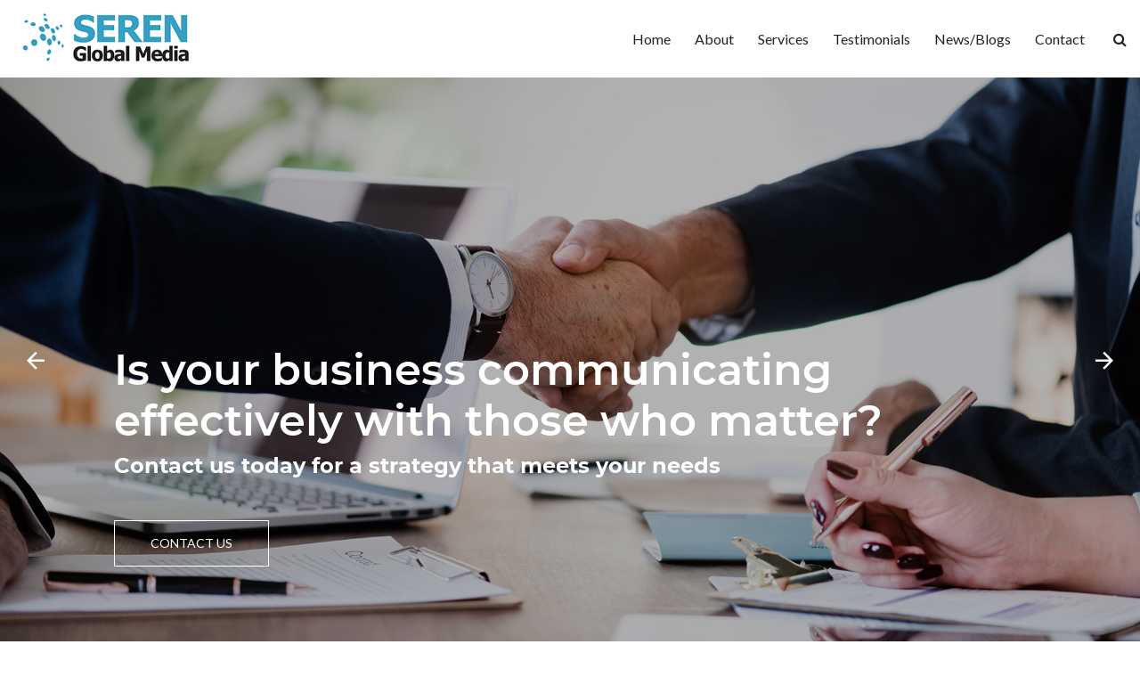

--- FILE ---
content_type: text/html; charset=UTF-8
request_url: https://serenglobalmedia.com/
body_size: 7320
content:
<!DOCTYPE html>
<html lang="en">

<head>
    <!-- Required meta tags-->
    <meta charset="UTF-8">
    <meta name="viewport" content="width=device-width, initial-scale=1, shrink-to-fit=no">
    <meta name="description" content="Seren agency is a division of Seren Global Media, an established media business with offices in Swansea and London.">
    <meta name="author" content="SA1 Creative">

    <!-- Title Page-->
    <title>Seren Global Media - Intelligence - Ambition - Creativity</title>

    <!-- Fontfaces CSS-->
    <link href="css/font-face.css" rel="stylesheet" media="all">
    <link href="vendor/font-awesome-5/css/fontawesome-all.min.css" rel="stylesheet" media="all">
    <link href="vendor/font-awesome-4.7/css/font-awesome.min.css" rel="stylesheet" media="all">
    <link href="vendor/mdi-font/css/material-design-iconic-font.min.css" rel="stylesheet" media="all">

<link href="https://fonts.googleapis.com/css?family=Lato" rel="stylesheet">

    <!-- Bootstrap CSS-->
    <link href="vendor/bootstrap4/bootstrap.min.css" rel="stylesheet" media="all">

    <!-- Vendor CSS-->
    <link href="vendor/animsition/animsition.min.css" rel="stylesheet" media="all">
    <link href="vendor/bootstrap-progressbar/bootstrap-progressbar-3.3.4.min.css" rel="stylesheet" media="all">
    <link href="vendor/wow/animate.css" rel="stylesheet" media="all">
    <link href="vendor/css-hamburgers/hamburgers.min.css" rel="stylesheet" media="all">
    <link href="vendor/slick/slick.css" rel="stylesheet" media="all">
    <link href="vendor/perfect-scrollbar/perfect-scrollbar.css" rel="stylesheet" media="all">

    <!-- Main CSS-->
    <link rel="icon" href="images/icon/umber-thumb.jpg">
    <link href="css/theme.css" rel="stylesheet" media="all">

<!--[if IE]>
   <link rel="stylesheet" type="text/css" href="css/ie.css" />
<![endif]-->
	<!-- Global site tag (gtag.js) - Google Analytics -->
<script async src="https://www.googletagmanager.com/gtag/js?id=UA-170845642-1"></script>
<script>
  window.dataLayer = window.dataLayer || [];
  function gtag(){dataLayer.push(arguments);}
  gtag('js', new Date());

  gtag('config', 'UA-170845642-1');
</script>
</head>

<body class="animsition">
    <div class="page-wrapper">
        <div class="page-wrapper">
        
	
	<!-- HEADER DESKTOP-->
        <header class="header-desktop header-1 d-none d-lg-block">
            <div class="container-fluid">
                <div class="section__content section__content--w1760">
                    <div class="row no-gutters header__content">
                        
                        <div class="col-md-2 logo-wrap" style="padding: 10px;">
                            <a href="/">
                                <img src="images/icon/logo-black.png" alt="Umber" />
                            </a>
                        </div>
                        <div class="col-md-10 navheader-wrap">
                            <nav class="nav-header">
                                <ul class="list-unstyled list-inline">
                                    <li class="list-inline-item"><a href="/">Home</a></li>
                        <li class="has-dropdown list-inline-item">
                            <a href="#">About</a>
                            <ul class="dropdown-list list-unstyled is-right">
                                <li>
                                    <a href="about.php">About Seren</a>
                                </li>
                                <li>
                                    <a href="team.php">Meet the Team</a>
                                </li>
								<li><a href="our-approach.php">Our Approach</a></li>
                            </ul>
                        </li>
                        
						<li class="has-dropdown list-inline-item">
                            <a href="#">Services</a>
                            <ul class="dropdown-list list-unstyled is-right">
                                <li>
                                    <a href="services.php">All Services</a>
                                </li>
                                <li>
                                    <a href="content-creation.php">Content Creation</a>
                                </li>
								<li>
                                    <a href="public-relations.php">Public Relations</a>
                                </li>
								<li>
                                    <a href="social-media.php">Social Media</a>
                                </li>
								<li>
                                    <a href="websites.php">Websites and SEO</a>
                                </li>
								<li>
                                    <a href="strategy.php">Strategy</a>
                                </li>
								<li>
                                    <a href="crisis-management.php">Crisis Management</a>
                                </li>
								
								<li>
                                    <a href="contract-publishing.php">Contract Publishing</a>
                                </li>
								
								<li>
                                    <a href="market-research.php">Market Research</a>
                                </li>
                            </ul>
                        </li>
						<li class="list-inline-item"><a href="testimonials.php">Testimonials</a></li>
						<li class="list-inline-item"><a href="news.php">News/Blogs</a></li>
						<li class="list-inline-item"><a href="contact.php">Contact</a></li>
						
                                </ul>
                            </nav>
                            <div class="search-btn-wrap">
                                <button class="search-btn" data-toggle="modal" data-target="#searchModal">
                                    <i class="fa fa-search"></i>
                                </button>
                            </div>
                        </div>
                    </div>
                </div>
            </div>
        </header>
        <!-- SEARCH MODAL-->
        <div class="modal fade" id="searchModal" role="dialog">
            <button class="close" type="button" data-dismiss="modal">
                <i class="zmdi zmdi-close"></i>
            </button>
            <div class="modal-dialog">
                <div class="modal-content">
                    <div class="modal-body">
                        <form id="form1_" action="results.php" method="get">
    <div>
        <input id="form1_q" name="q" type="search">
        <input id="form1_searchModal__submit" name="searchModal__submit" value="Go" type="submit">
                           
                        </form>
    </div>
</form>                    </div>
                </div>
            </div>
        </div>
        <!-- END SEARCH MODAL-->
        <!-- END HEADER DESKTOP-->

        <!-- HEADER MOBILE-->
        <header class="header-mobile d-block d-lg-none">
            <div class="header-mobile__bar">
                <div class="container-fluid clearfix">
                    <a class="logo" href="/">
                        <img src="images/icon/logo-black.png" alt="Umber" />
                    </a>
                    <button class="hamburger hamburger--slider float-right" type="button">
                        <span class="hamburger-box">
                            <span class="hamburger-inner"></span>
                        </span>
                    </button>
                </div>
            </div>
            <nav class="navbar-mobile">
                <div class="container-fluid">
                    <ul class="navbar-mobile__list list-unstyled">
                       <li><a href="/">Home</a></li>
                        <li class="has-dropdown">
                            <a href="#">About</a>
                            <ul class="navbar-mobile__dropdown list-unstyled">
                                <li>
                                    <a href="about.php">About Seren PR</a>
                                </li>
                                <li>
                                    <a href="team.php">Meet the Team</a>
                                </li><li><a href="our-approach.php">Our Approach</a></li>
                            </ul>
                        </li>
                        
						<li class="has-dropdown">
                            <a href="#">Services</a>
                            <ul class="navbar-mobile__dropdown list-unstyled">
                                <li>
                                    <a href="services.php">All Services</a>
                                </li>
                                <li>
                                    <a href="content-creation.php">Content Creation</a>
                                </li>
								<li>
                                    <a href="public-relations.php">Public Relations</a>
                                </li>
								<li>
                                    <a href="social-media.php">Social Media Management</a>
                                </li>
								<li>
                                    <a href="websites.php">Websites</a>
                                </li>
								<li>
                                    <a href="strategy.php">Strategy</a>
                                </li>
								<li>
                                    <a href="crisis-management.php">Crisis Management</a>
                                </li>
                            </ul>
                        </li>
						<li><a href="testimonials.php">Testimonials</a></li>
						<li><a href="news.php">News/Blogs</a></li>
						<li><a href="contact.php">Contact</a></li>
                    </ul>
                </div>
            </nav>
        </header>
        <!-- END HEADER MOBILE-->
        
        <!-- PAGE PULL-->
        
                <!-- HOME SLIDE 4-->
        <section class="home-slide4">
            <div class="slide-wrapper js-slick-wrapper" data-slick-autoplay="true" data-slick-fade="true">
                <div class="slide__inner js-slick-content">
                    
					
					
<div class="slide-item" style="background:url('/admin/resources/slider-01-w1920h1000.jpg') center center / cover no-repeat;">
                        <div class="slide__caption" data-animation="fadeIn" data-delay-animation=".3s">
                            <div class="slide__caption-inner">
                                <h1 data-animation="fadeInDown" data-delay-animation=".4s">Is your business communicating effectively with those who matter?</h1>
                                <h3 data-animation="fadeInRight" data-delay-animation=".5s" class="text-white">Contact us today for a strategy that meets your needs</h3><br>
                                <a class="au-btn au-btn--border au-btn--p40 au-btn--border-white"
                                data-animation="fadeInUp" data-delay-animation=".4s" href="contact.php">Contact Us</a>
                            </div>
                        </div>
                    </div>

<div class="slide-item" style="background:url('/admin/resources/slider-02-w1920h1000.jpg') center center / cover no-repeat;">
                        <div class="slide__caption" data-animation="fadeIn" data-delay-animation=".3s">
                            <div class="slide__caption-inner">
                                <h1 data-animation="fadeInDown" data-delay-animation=".4s">Promote, protect and enhance your organisation’s brand and reputation.</h1>
                                <h3 data-animation="fadeInRight" data-delay-animation=".5s" class="text-white">Find out how we can create and deliver a communications strategy for your business.</h3><br>
                                <a class="au-btn au-btn--border au-btn--p40 au-btn--border-white"
                                data-animation="fadeInUp" data-delay-animation=".4s" href="contact.php">Contact Us</a>
                            </div>
                        </div>
                    </div>

<div class="slide-item" style="background:url('/admin/resources/slider-03-w1920h1000.jpg') center center / cover no-repeat;">
                        <div class="slide__caption" data-animation="fadeIn" data-delay-animation=".3s">
                            <div class="slide__caption-inner">
                                <h1 data-animation="fadeInDown" data-delay-animation=".4s">What do customers see when they search for you online?</h1>
                                <h3 data-animation="fadeInRight" data-delay-animation=".5s" class="text-white">Discover how our services can help control this.</h3><br>
                                <a class="au-btn au-btn--border au-btn--p40 au-btn--border-white"
                                data-animation="fadeInUp" data-delay-animation=".4s" href="services.php">Our Services</a>
                            </div>
                        </div>
                    </div>
                </div>
                <div class="slide-arrows">
                    <i class="zmdi zmdi-arrow-left js-slick-arrow-left prev"></i>
                    <i class="zmdi zmdi-arrow-right js-slick-arrow-right next"></i>
                </div>
            </div>
        </section>
        <!-- END HOME SLIDE 4-->
				
				<!-- WHO AM I-->
        <section class="who-ami p-t-100 p-b-150">
            <div class="container">
                <div class="row">
                    <div class="col-lg-10">
                        <div class="who-ami__greetings clearfix">
                            <div class="who-ami__greetings-left clearfix float-lg-left">
                                <h2 class="name float-right">An established media business with offices in Swansea and London. </h2>
                            </div>
                            <div class="who-ami__greetings-right">
                              <p>
                                   Seren Global Media is an established 
media business with offices in Swansea and London. With clients and 
connections globally, our roots in high quality journalism combine with a
 deep understanding of media relations to offer bespoke, high quality 
content perfect for the digital age.


</p>
<p>The result is a company designed to deliver a new approach to 
communications. We work closely with our clients to develop a strategy 
using multiple media platforms that meets their unique needs and 
objectives.

</p><p></p>
<figure><iframe style="max-width:100%; width:100%; height:100%; aspect-ratio: 16 / 9;" width="948" height="533" src="https://www.youtube.com/embed/pV397bplLL4" title="Seren Global Media" frameborder="0" allow="accelerometer; autoplay; clipboard-write; encrypted-media; gyroscope; picture-in-picture; web-share" allowfullscreen=""></iframe></figure>
<p></p>
<p></p>

<br><br><a class="au-btn au-btn--border au-btn--p50" href="about.php">
								About us</a>
                                </p>
                            </div>                        </div>
                    </div>
                </div>
               
            </div>
        </section>
        <!-- END WHO AM I-->
				
				<!-- SLIDE-->
        <section class="slide-7">
            <div class="slide-wrapper js-slick-wrapper" data-slick-fade="true">
                <div class="slide__content js-slick-content">
                    <div class="slide-item clearfix" style="background:url('/admin/resources/approach-bg-index-w1920h1000.jpg') center center / cover no-repeat;">
                        <div class="slide-text p-t-45 p-b-45" data-animation="fadeInUp">
                            
                            <h2 class="m-b-15">Our Approach</h2>
                            <p>We work with our clients to develop a flow of quality content designed to showcase the best of what they do, and their values leveraged across multiple platforms. These include our clients' websites and in-house communications channels, social media channels, targeted marketing campaigns, online forums, plus local, specialist and national press</p>
							<br><br><a class="au-btn au-btn--border au-btn--p50" href="our-approach.php">
	Learn More</a>
                            
                        </div>
                    </div>                   
                    
                </div>
            </div>
        </section>
        <!-- END SLIDE-->
				
				
				
				<!-- LASTEST WORK-->
        <section class="lastest-work p-t-150 p-b-150">
            <div class="container-fluid">
                    <div class="row">
                        <div class="col-md-3">
                            <div class="lastest-work__intro">
                                <div class="lastest-work__intro-inner">
                                    
						
                       <h2 class="lastest-work__title">
                                        <span class="d-block">Our</span>
                                        <span class="dash">Services</span>
                                    </h2>
                                    <p class="lastest-work__text">
                                       We help our clients take back control of what is being said about them; we help them develop a strategic approach designed to harness and monetise this content so they can compete and remain relevant.
									<br><br>
									<a class="au-btn au-btn--border au-btn--p50" href="services.php">
	Our Services</a>
                                    </p>
                                </div>
                            </div>
                        </div>
						<div class="col-md-9">
							<div class="row">
								
                        <div class="col-md-4">
                            <div class="latest-work__item">
                                
                                
								<a href="content-creation.php"> <img src="/admin/resources/index-content-creation-w960h585.jpg" alt="Content Creation" style="margin-bottom: 20px"/></a>
								<a href="content-creation.php"><h3>Content Creation</h3></a>
								<p>Professionally written content consistently reflecting the values and achievements of our clients, tailored to meet their unique strategies and the platforms required – online, social media, the press.</p>
								<br>
									<a class="au-btn au-btn--border au-btn--p50" href="content-creation.php">
	More Details</a>
	
                            </div>
                        </div>
								
                        <div class="col-md-4">
                            <div class="latest-work__item">
                                
                                
								<a href="content-creation.php"> <img src="/admin/resources/index-public-relations-w960h585.jpg" alt="Content Creation" style="margin-bottom: 20px"/></a>
								<a href="content-creation.php"><h3>Public Relations</h3></a>
								<p>The media landscape is changing fast; we help our clients keep pace by engaging with target audiences and publications relevant to them: in local media, specialist media and national media.</p>
								<br>
									<a class="au-btn au-btn--border au-btn--p50" href="public-relations.php">
	More Details</a>
	
                            </div>
                        </div>
								
                        <div class="col-md-4">
                            <div class="latest-work__item">
                                
                                
								<a href="content-creation.php"> <img src="/admin/resources/index-social-media-w960h585.jpg" alt="Content Creation" style="margin-bottom: 20px"/></a>
								<a href="content-creation.php"><h3>Social Media Management</h3></a>
								<p>We develop bespoke social media strategies appropriate to the sector and our client’s needs. By managing and engaging with the relevant platforms, we showcase the best of your business to those that matter.</p>
								<br>
									<a class="au-btn au-btn--border au-btn--p50" href="social-media.php">
	More Details</a>
	
                            </div>
                        </div>
								
                        <div class="col-md-4">
                            <div class="latest-work__item">
                                
                                
								<a href="content-creation.php"> <img src="/admin/resources/index-websites-w960h585.jpg" alt="Content Creation" style="margin-bottom: 20px"/></a>
								<a href="content-creation.php"><h3>Websites</h3></a>
								<p>We have partnerships with specialist web development companies to deliver a bespoke service for our clients; from simple websites to ecommerce, we find the right partner and manage the content and process.</p>
								<br>
									<a class="au-btn au-btn--border au-btn--p50" href="websites.php">
	More Details</a>
	
                            </div>
                        </div>
								
                        <div class="col-md-4">
                            <div class="latest-work__item">
                                
                                
								<a href="content-creation.php"> <img src="/admin/resources/index-strategy-w960h585.jpg" alt="Content Creation" style="margin-bottom: 20px"/></a>
								<a href="content-creation.php"><h3>Strategy</h3></a>
								<p>We create bespoke, strategic PR campaigns for our clients and review them on a regular basis. We take into account our clients’ business objectives and follow an integrated approach to communications.</p>
								<br>
									<a class="au-btn au-btn--border au-btn--p50" href="strategy.php">
	More Details</a>
	
                            </div>
                        </div>
								
                        <div class="col-md-4">
                            <div class="latest-work__item">
                                
                                
								<a href="content-creation.php"> <img src="/admin/resources/index-crisis-management-w960h585.jpg" alt="Content Creation" style="margin-bottom: 20px"/></a>
								<a href="content-creation.php"><h3>Crisis Management</h3></a>
								<p>Reputation is everything in business; we ensure a problem doesn’t spiral into a crisis. We can develop a PR strategy to safeguard your reputation both online and offline, whilst managing any problems in a prompt and professional manner.</p>
								<br>
									<a class="au-btn au-btn--border au-btn--p50" href="crisis-management.php">
	More Details</a>
	
                            </div>
                        </div>
								
                        <div class="col-md-4">
                            <div class="latest-work__item">
                                
                                
								<a href="content-creation.php"> <img src="/admin/resources/index-market-research-w960h585.jpg" alt="Content Creation" style="margin-bottom: 20px"/></a>
								<a href="content-creation.php"><h3>Market Research</h3></a>
								<p>Seren Global Media's Market Research division provides comprehensive business intelligence to clients across a broad range of industry sectors.</p>
								<br>
									<a class="au-btn au-btn--border au-btn--p50" href="market-research.php">
	More Details</a>
	
                            </div>
                        </div>
								
                        <div class="col-md-4">
                            <div class="latest-work__item">
                                
                                
								<a href="content-creation.php"> <img src="/admin/resources/index-contract-publishing-w960h585.jpg" alt="Content Creation" style="margin-bottom: 20px"/></a>
								<a href="content-creation.php"><h3>Contract Publishing</h3></a>
								<p>We have many years’ experience in the contract publishing industry and have been involved in producing top quality content for a broad range of publications and business sectors.</p>
								<br>
									<a class="au-btn au-btn--border au-btn--p50" href="contract-publishing.php">
	More Details</a>
	
                            </div>
                        </div>
								
								                    </div>
                </div>
            </div>
        </section>
        <!-- END LASTEST WORK-->
			
			<section class="client-say-2 client-say-2--bg-f8 p-t-75 p-b-75 bg-f8" style="background:url('images/bg-testimonials.jpg') center center / cover no-repeat;">
            <div class="container">
                <div class="slide-wrapper js-slick-wrapper" data-slick-autoplay="true" data-slick-fade="true">
                    <div class="slide-arrow">
                        <i class="zmdi zmdi-arrow-left js-slick-arrow-left prev"></i>
                        <i class="zmdi zmdi-arrow-right js-slick-arrow-right next"></i>
                    </div>
                    <div class="slide__content js-slick-content">

                        
									
									
									                        <div class="slide-item">
                            <div class="row">
                                <div class="col-md-6">
                                    <div class="client-say-2-item">
                                        <div class="blockquote-wrap">
                                            <blockquote class="text" data-animation="fadeInUp" data-animation-delay=".2s">
                                                <span></span>Seren Global Media has provided a consistently high level of service for AB Glass. We have an excellent relationship with the team, who clearly understand our business and our needs.
                                            </blockquote>
                                        </div>
                                        <div class="client-say-2__info">
                                            <h5 class="name">Alan Brayley<br>Managing Director of AB Glass</h5>
                                           
                                        </div>
                                        <div class="image">
                                            <div class="image__inner" data-animation="zoomIn" data-animation-delay=".3s">
                                                <img src="/admin/resources/test-ab-glass-w360h360.jpg" alt="myra reeves" />
                                            </div>
                                        </div>
                                    </div>
                                </div>
                                <div class="col-md-6">
                                    <div class="client-say-2-item">
                                        <div class="blockquote-wrap">
                                            <blockquote class="text" data-animation="fadeInUp" data-animation-delay=".2s">
                                                <span></span>Only certain types of client are relevant to us. Seren has always worked diligently to secure publicity in the right places in the right way.
                                            </blockquote>
                                        </div>
                                        <div class="client-say-2__info">
                                            <h5 class="name">Charles Wall<br>Managing Director of A1K9</h5>
                                            
                                        </div>
                                        <div class="image">
                                            <div class="image__inner" data-animation="zoomIn" data-animation-delay=".3s">
                                                <img src="/admin/resources/test-a1k9-w360h360.jpg" alt="ethel evans" />
                                            </div>
                                        </div>
                                    </div>
                                </div>
                            </div>
                        </div>

									                        <div class="slide-item">
                            <div class="row">
                                <div class="col-md-6">
                                    <div class="client-say-2-item">
                                        <div class="blockquote-wrap">
                                            <blockquote class="text" data-animation="fadeInUp" data-animation-delay=".2s">
                                                <span></span>Seren PR has helped The Premier Group increase brand awareness and raise the company profile both locally and through trade media. As well as PR services, the company has assisted us with advertising and has provided consultation on a strategic approach to campaigns and Premier Group initiatives.
                                            </blockquote>
                                        </div>
                                        <div class="client-say-2__info">
                                            <h5 class="name">Steve Evans<br>Managing Director of the construction division of The Premier Group</h5>
                                           
                                        </div>
                                        <div class="image">
                                            <div class="image__inner" data-animation="zoomIn" data-animation-delay=".3s">
                                                <img src="/admin/resources/test-premier-group-w360h360.jpg" alt="myra reeves" />
                                            </div>
                                        </div>
                                    </div>
                                </div>
                                <div class="col-md-6">
                                    <div class="client-say-2-item">
                                        <div class="blockquote-wrap">
                                            <blockquote class="text" data-animation="fadeInUp" data-animation-delay=".2s">
                                                <span></span>Thank you to the team at Seren for all your help, support and advice over the last couple of months. It really has helped to quickly improve our local and national profile.  Thank you and I’m looking forward to working with you throughout the coming year.
                                            </blockquote>
                                        </div>
                                        <div class="client-say-2__info">
                                            <h5 class="name">Rob Lloyd<br>Managing Director of Low Cost Vans</h5>
                                            
                                        </div>
                                        <div class="image">
                                            <div class="image__inner" data-animation="zoomIn" data-animation-delay=".3s">
                                                <img src="/admin/resources/test-low-cost-w360h360.jpg" alt="ethel evans" />
                                            </div>
                                        </div>
                                    </div>
                                </div>
                            </div>
                        </div>
                    </div>
                </div>
            </div>
        </section>			
			
				
				 <section class="blog-4 p-t-150 p-b-150 js-list-load">
            <div class="container">
				<h2 class="title m-b-65">Latest News/Blog</h2>
                <div class="row">
					
                    

<div class="col-lg-4 col-md-6">
                        <div class="blog-item">
                    <div class="image">
                        <a href="/post.php?s=2025-12-19-what-businesses-should-expect-from-pr-and-marketing-in-2026">
                            <img src="/admin/resources/seren-what-businesses-should-expect-from-pr-and-marketing-in-2026.png" alt="What businesses should expect from PR and marketing in 2026" />
                        </a>
                    </div>
                    <div class="content">
                        <h2 class="title">
                            <a href="/post.php?s=2025-12-19-what-businesses-should-expect-from-pr-and-marketing-in-2026">What businesses should expect from PR and marketing in 2026</a>
                        </h2>
                        <p class="date">19 December 2025</p>
                         <p>There is no shortage of new tools, platforms and opinions in PR and marketing right now. What is far less common is clarity on what will actually make a difference. As organisations look ahead to 2026, questions around what builds trust, what cuts through crowded channels and what genuinely delivers value are being asked more seriously than ever. Against that backdrop, the focus is moving towards communication that earns attention rather than demands it, builds credibility over time and can be measured in ways that go beyond surface-level metrics. Here are the top industry predictions for 2026&#8230;</p>
                        <a class="au-btn au-btn--border au-btn--p40 au-btn--border-6 au-btn--effect"
                        href="/post.php?s=2025-12-19-what-businesses-should-expect-from-pr-and-marketing-in-2026">read more</a>
                    </div>
                </div>
                    </div>

<div class="col-lg-4 col-md-6">
                        <div class="blog-item">
                    <div class="image">
                        <a href="/post.php?s=2025-12-04-newsletters-that-keep-your-audience-connected">
                            <img src="/admin/resources/seren-newsletters-that-keep-your-audience-connected.png" alt="Newsletters that keep your audience connected" />
                        </a>
                    </div>
                    <div class="content">
                        <h2 class="title">
                            <a href="/post.php?s=2025-12-04-newsletters-that-keep-your-audience-connected">Newsletters that keep your audience connected</a>
                        </h2>
                        <p class="date">04 December 2025</p>
                         <p>At Seren Global Media, we know that consistent, engaging communication is the key to keeping your staff, clients, and stakeholders informed and inspired. One of the simplest and most effective ways to achieve this is through a well-crafted company newsletter — whether printed, digital, or both.</p>
<p>A good newsletter doesn’t just share updates; it strengthens your brand voice, builds trust, and creates a rhythm of communication your audience can rely on. For organisations that want to stay present in the minds of their teams and stakeholders, newsletters are one of the most cost-effective tools available.</p>
                        <a class="au-btn au-btn--border au-btn--p40 au-btn--border-6 au-btn--effect"
                        href="/post.php?s=2025-12-04-newsletters-that-keep-your-audience-connected">read more</a>
                    </div>
                </div>
                    </div>

<div class="col-lg-4 col-md-6">
                        <div class="blog-item">
                    <div class="image">
                        <a href="/post.php?s=2025-11-25-the-pr-psychology-of-christmas">
                            <img src="/admin/resources/seren-the-pr-psychology-of-christmas.png" alt="The PR Psychology of Christmas" />
                        </a>
                    </div>
                    <div class="content">
                        <h2 class="title">
                            <a href="/post.php?s=2025-11-25-the-pr-psychology-of-christmas">The PR Psychology of Christmas</a>
                        </h2>
                        <p class="date">25 November 2025</p>
                         <p>Every year, as the festive season approaches, people naturally tune in to messages about warmth, community, and reflection. It is the one period where audiences slow down slightly, look up from their routines and become more aware of the stories unfolding around them. For PR and marketing teams, this creates a rare window, where communication isn’t just simply consumed, it’s felt too.</p>
<p>But Christmas PR only works when it matches the tone of the season, thoughtful, grounded and genuinely considerate. This is also where the idea of giving becomes important. At Christmas, generosity is encouraged, but empty gestures are quickly noticed. True generosity, on the other hand, becomes a powerful form of communication in its own right.</p>
                        <a class="au-btn au-btn--border au-btn--p40 au-btn--border-6 au-btn--effect"
                        href="/post.php?s=2025-11-25-the-pr-psychology-of-christmas">read more</a>
                    </div>
                </div>
                    </div>				</div>
					 </div>
				</section>
			
			
			
					
           
            
	<!-- FOOTER-->
        <footer class="footer footer--dark">
            <div class="container">
                <div class="row">
                    <div class="col-lg-4">
                        <div class="footer__logo">
                            <a href="/">
                                <img src="images/icon/logo-white.png" alt="Seren Global" />
                            </a>
                        </div>
                    </div>
                    <div class="col-lg-4">
                        <div class="footer__social">
                            <a href="https://www.facebook.com/serenglobal/" target="_blank">
                                <i class="zmdi zmdi-facebook"></i>
                            </a>
                            <a href="https://twitter.com/serenpr?lang=en" target="_blank">
                                <i class="zmdi zmdi-twitter"></i>
                            </a>
                            <a href="https://www.linkedin.com/in/seren-global-5bb27914b/" target="_blank">
                                <i class="zmdi zmdi-linkedin"></i>
                            </a>
                           
                        </div>
                    </div>
                    <div class="col-lg-4">
						<div class="footer__copyright">© 2026 Seren Global Media. Website by <a href="#">SA1 Creative</a></div>
						<div class="footer__copyright"><a href="privacy-policy.php">Privacy Policy</a></div>
                    </div>
                </div>
            </div>
        </footer>
        <!-- END FOOTER-->
    </div>

        <!-- END PAGE PULL-->
    </div>	

    <!-- Jquery JS-->
    <script src="vendor/jquery-3.2.1.min.js"></script>
    <!-- Bootstrap JS-->
    <script src="vendor/bootstrap4/popper.min.js"></script>
    <script src="vendor/bootstrap4/bootstrap.min.js"></script>
    <!-- Vendor JS       -->
    <script src="vendor/slick/slick.min.js">
    </script>
    <script src="vendor/wow/wow.min.js"></script>
    <script src="vendor/animsition/animsition.min.js"></script>
    <script src="vendor/animejs/anime.min.js"></script>
    <script src="vendor/isotope/isotope.pkgd.min.js"></script>
    <script src="vendor/bootstrap-progressbar/bootstrap-progressbar.min.js">
    </script>
    <script src="vendor/counter-up/jquery.waypoints.min.js"></script>
    <script src="vendor/counter-up/jquery.counterup.min.js">
    </script>
    <script src="vendor/circle-progress/circle-progress.min.js"></script>
    <script src="vendor/perfect-scrollbar/perfect-scrollbar.js">
    </script>

    <!-- Main JS-->
    <script src="js/main.js"></script>

</body>

</html>
<!-- end document-->

--- FILE ---
content_type: text/css
request_url: https://serenglobalmedia.com/css/font-face.css
body_size: 1506
content:
/* poppins-100 - latin */
@font-face {
  font-family: 'Poppins';
  font-style: normal;
  font-weight: 100;
  src: url('../fonts/poppins/poppins-v5-latin-100.eot'); /* IE9 Compat Modes */
  src: local('Poppins Thin'), local('Poppins-Thin'),
       url('../fonts/poppins/poppins-v5-latin-100.eot?#iefix') format('embedded-opentype'), /* IE6-IE8 */
       url('../fonts/poppins/poppins-v5-latin-100.woff2') format('woff2'), /* Super Modern Browsers */
       url('../fonts/poppins/poppins-v5-latin-100.woff') format('woff'), /* Modern Browsers */
       url('../fonts/poppins/poppins-v5-latin-100.ttf') format('truetype'), /* Safari, Android, iOS */
       url('../fonts/poppins/poppins-v5-latin-100.svg#Poppins') format('svg'); /* Legacy iOS */
}
/* poppins-200 - latin */
@font-face {
  font-family: 'Poppins';
  font-style: normal;
  font-weight: 200;
  src: url('../fonts/poppins/poppins-v5-latin-200.eot'); /* IE9 Compat Modes */
  src: local('Poppins ExtraLight'), local('Poppins-ExtraLight'),
       url('../fonts/poppins/poppins-v5-latin-200.eot?#iefix') format('embedded-opentype'), /* IE6-IE8 */
       url('../fonts/poppins/poppins-v5-latin-200.woff2') format('woff2'), /* Super Modern Browsers */
       url('../fonts/poppins/poppins-v5-latin-200.woff') format('woff'), /* Modern Browsers */
       url('../fonts/poppins/poppins-v5-latin-200.ttf') format('truetype'), /* Safari, Android, iOS */
       url('../fonts/poppins/poppins-v5-latin-200.svg#Poppins') format('svg'); /* Legacy iOS */
}
/* poppins-200italic - latin */
@font-face {
  font-family: 'Poppins';
  font-style: italic;
  font-weight: 200;
  src: url('../fonts/poppins/poppins-v5-latin-200italic.eot'); /* IE9 Compat Modes */
  src: local('Poppins ExtraLight Italic'), local('Poppins-ExtraLightItalic'),
       url('../fonts/poppins/poppins-v5-latin-200italic.eot?#iefix') format('embedded-opentype'), /* IE6-IE8 */
       url('../fonts/poppins/poppins-v5-latin-200italic.woff2') format('woff2'), /* Super Modern Browsers */
       url('../fonts/poppins/poppins-v5-latin-200italic.woff') format('woff'), /* Modern Browsers */
       url('../fonts/poppins/poppins-v5-latin-200italic.ttf') format('truetype'), /* Safari, Android, iOS */
       url('../fonts/poppins/poppins-v5-latin-200italic.svg#Poppins') format('svg'); /* Legacy iOS */
}
/* poppins-100italic - latin */
@font-face {
  font-family: 'Poppins';
  font-style: italic;
  font-weight: 100;
  src: url('../fonts/poppins/poppins-v5-latin-100italic.eot'); /* IE9 Compat Modes */
  src: local('Poppins Thin Italic'), local('Poppins-ThinItalic'),
       url('../fonts/poppins/poppins-v5-latin-100italic.eot?#iefix') format('embedded-opentype'), /* IE6-IE8 */
       url('../fonts/poppins/poppins-v5-latin-100italic.woff2') format('woff2'), /* Super Modern Browsers */
       url('../fonts/poppins/poppins-v5-latin-100italic.woff') format('woff'), /* Modern Browsers */
       url('../fonts/poppins/poppins-v5-latin-100italic.ttf') format('truetype'), /* Safari, Android, iOS */
       url('../fonts/poppins/poppins-v5-latin-100italic.svg#Poppins') format('svg'); /* Legacy iOS */
}
/* poppins-300 - latin */
@font-face {
  font-family: 'Poppins';
  font-style: normal;
  font-weight: 300;
  src: url('../fonts/poppins/poppins-v5-latin-300.eot'); /* IE9 Compat Modes */
  src: local('Poppins Light'), local('Poppins-Light'),
       url('../fonts/poppins/poppins-v5-latin-300.eot?#iefix') format('embedded-opentype'), /* IE6-IE8 */
       url('../fonts/poppins/poppins-v5-latin-300.woff2') format('woff2'), /* Super Modern Browsers */
       url('../fonts/poppins/poppins-v5-latin-300.woff') format('woff'), /* Modern Browsers */
       url('../fonts/poppins/poppins-v5-latin-300.ttf') format('truetype'), /* Safari, Android, iOS */
       url('../fonts/poppins/poppins-v5-latin-300.svg#Poppins') format('svg'); /* Legacy iOS */
}
/* poppins-300italic - latin */
@font-face {
  font-family: 'Poppins';
  font-style: italic;
  font-weight: 300;
  src: url('../fonts/poppins/poppins-v5-latin-300italic.eot'); /* IE9 Compat Modes */
  src: local('Poppins Light Italic'), local('Poppins-LightItalic'),
       url('../fonts/poppins/poppins-v5-latin-300italic.eot?#iefix') format('embedded-opentype'), /* IE6-IE8 */
       url('../fonts/poppins/poppins-v5-latin-300italic.woff2') format('woff2'), /* Super Modern Browsers */
       url('../fonts/poppins/poppins-v5-latin-300italic.woff') format('woff'), /* Modern Browsers */
       url('../fonts/poppins/poppins-v5-latin-300italic.ttf') format('truetype'), /* Safari, Android, iOS */
       url('../fonts/poppins/poppins-v5-latin-300italic.svg#Poppins') format('svg'); /* Legacy iOS */
}
/* poppins-regular - latin */
@font-face {
  font-family: 'Poppins';
  font-style: normal;
  font-weight: 400;
  src: url('../fonts/poppins/poppins-v5-latin-regular.eot'); /* IE9 Compat Modes */
  src: local('Poppins Regular'), local('Poppins-Regular'),
       url('../fonts/poppins/poppins-v5-latin-regular.eot?#iefix') format('embedded-opentype'), /* IE6-IE8 */
       url('../fonts/poppins/poppins-v5-latin-regular.woff2') format('woff2'), /* Super Modern Browsers */
       url('../fonts/poppins/poppins-v5-latin-regular.woff') format('woff'), /* Modern Browsers */
       url('../fonts/poppins/poppins-v5-latin-regular.ttf') format('truetype'), /* Safari, Android, iOS */
       url('../fonts/poppins/poppins-v5-latin-regular.svg#Poppins') format('svg'); /* Legacy iOS */
}
/* poppins-italic - latin */
@font-face {
  font-family: 'Poppins';
  font-style: italic;
  font-weight: 400;
  src: url('../fonts/poppins/poppins-v5-latin-italic.eot'); /* IE9 Compat Modes */
  src: local('Poppins Italic'), local('Poppins-Italic'),
       url('../fonts/poppins/poppins-v5-latin-italic.eot?#iefix') format('embedded-opentype'), /* IE6-IE8 */
       url('../fonts/poppins/poppins-v5-latin-italic.woff2') format('woff2'), /* Super Modern Browsers */
       url('../fonts/poppins/poppins-v5-latin-italic.woff') format('woff'), /* Modern Browsers */
       url('../fonts/poppins/poppins-v5-latin-italic.ttf') format('truetype'), /* Safari, Android, iOS */
       url('../fonts/poppins/poppins-v5-latin-italic.svg#Poppins') format('svg'); /* Legacy iOS */
}
/* poppins-500 - latin */
@font-face {
  font-family: 'Poppins';
  font-style: normal;
  font-weight: 500;
  src: url('../fonts/poppins/poppins-v5-latin-500.eot'); /* IE9 Compat Modes */
  src: local('Poppins Medium'), local('Poppins-Medium'),
       url('../fonts/poppins/poppins-v5-latin-500.eot?#iefix') format('embedded-opentype'), /* IE6-IE8 */
       url('../fonts/poppins/poppins-v5-latin-500.woff2') format('woff2'), /* Super Modern Browsers */
       url('../fonts/poppins/poppins-v5-latin-500.woff') format('woff'), /* Modern Browsers */
       url('../fonts/poppins/poppins-v5-latin-500.ttf') format('truetype'), /* Safari, Android, iOS */
       url('../fonts/poppins/poppins-v5-latin-500.svg#Poppins') format('svg'); /* Legacy iOS */
}
/* poppins-500italic - latin */
@font-face {
  font-family: 'Poppins';
  font-style: italic;
  font-weight: 500;
  src: url('../fonts/poppins/poppins-v5-latin-500italic.eot'); /* IE9 Compat Modes */
  src: local('Poppins Medium Italic'), local('Poppins-MediumItalic'),
       url('../fonts/poppins/poppins-v5-latin-500italic.eot?#iefix') format('embedded-opentype'), /* IE6-IE8 */
       url('../fonts/poppins/poppins-v5-latin-500italic.woff2') format('woff2'), /* Super Modern Browsers */
       url('../fonts/poppins/poppins-v5-latin-500italic.woff') format('woff'), /* Modern Browsers */
       url('../fonts/poppins/poppins-v5-latin-500italic.ttf') format('truetype'), /* Safari, Android, iOS */
       url('../fonts/poppins/poppins-v5-latin-500italic.svg#Poppins') format('svg'); /* Legacy iOS */
}
/* poppins-600 - latin */
@font-face {
  font-family: 'Poppins';
  font-style: normal;
  font-weight: 600;
  src: url('../fonts/poppins/poppins-v5-latin-600.eot'); /* IE9 Compat Modes */
  src: local('Poppins SemiBold'), local('Poppins-SemiBold'),
       url('../fonts/poppins/poppins-v5-latin-600.eot?#iefix') format('embedded-opentype'), /* IE6-IE8 */
       url('../fonts/poppins/poppins-v5-latin-600.woff2') format('woff2'), /* Super Modern Browsers */
       url('../fonts/poppins/poppins-v5-latin-600.woff') format('woff'), /* Modern Browsers */
       url('../fonts/poppins/poppins-v5-latin-600.ttf') format('truetype'), /* Safari, Android, iOS */
       url('../fonts/poppins/poppins-v5-latin-600.svg#Poppins') format('svg'); /* Legacy iOS */
}
/* poppins-600italic - latin */
@font-face {
  font-family: 'Poppins';
  font-style: italic;
  font-weight: 600;
  src: url('../fonts/poppins/poppins-v5-latin-600italic.eot'); /* IE9 Compat Modes */
  src: local('Poppins SemiBold Italic'), local('Poppins-SemiBoldItalic'),
       url('../fonts/poppins/poppins-v5-latin-600italic.eot?#iefix') format('embedded-opentype'), /* IE6-IE8 */
       url('../fonts/poppins/poppins-v5-latin-600italic.woff2') format('woff2'), /* Super Modern Browsers */
       url('../fonts/poppins/poppins-v5-latin-600italic.woff') format('woff'), /* Modern Browsers */
       url('../fonts/poppins/poppins-v5-latin-600italic.ttf') format('truetype'), /* Safari, Android, iOS */
       url('../fonts/poppins/poppins-v5-latin-600italic.svg#Poppins') format('svg'); /* Legacy iOS */
}
/* poppins-700 - latin */
@font-face {
  font-family: 'Poppins';
  font-style: normal;
  font-weight: 700;
  src: url('../fonts/poppins/poppins-v5-latin-700.eot'); /* IE9 Compat Modes */
  src: local('Poppins Bold'), local('Poppins-Bold'),
       url('../fonts/poppins/poppins-v5-latin-700.eot?#iefix') format('embedded-opentype'), /* IE6-IE8 */
       url('../fonts/poppins/poppins-v5-latin-700.woff2') format('woff2'), /* Super Modern Browsers */
       url('../fonts/poppins/poppins-v5-latin-700.woff') format('woff'), /* Modern Browsers */
       url('../fonts/poppins/poppins-v5-latin-700.ttf') format('truetype'), /* Safari, Android, iOS */
       url('../fonts/poppins/poppins-v5-latin-700.svg#Poppins') format('svg'); /* Legacy iOS */
}
/* poppins-700italic - latin */
@font-face {
  font-family: 'Poppins';
  font-style: italic;
  font-weight: 700;
  src: url('../fonts/poppins/poppins-v5-latin-700italic.eot'); /* IE9 Compat Modes */
  src: local('Poppins Bold Italic'), local('Poppins-BoldItalic'),
       url('../fonts/poppins/poppins-v5-latin-700italic.eot?#iefix') format('embedded-opentype'), /* IE6-IE8 */
       url('../fonts/poppins/poppins-v5-latin-700italic.woff2') format('woff2'), /* Super Modern Browsers */
       url('../fonts/poppins/poppins-v5-latin-700italic.woff') format('woff'), /* Modern Browsers */
       url('../fonts/poppins/poppins-v5-latin-700italic.ttf') format('truetype'), /* Safari, Android, iOS */
       url('../fonts/poppins/poppins-v5-latin-700italic.svg#Poppins') format('svg'); /* Legacy iOS */
}
/* poppins-800 - latin */
@font-face {
  font-family: 'Poppins';
  font-style: normal;
  font-weight: 800;
  src: url('../fonts/poppins/poppins-v5-latin-800.eot'); /* IE9 Compat Modes */
  src: local('Poppins ExtraBold'), local('Poppins-ExtraBold'),
       url('../fonts/poppins/poppins-v5-latin-800.eot?#iefix') format('embedded-opentype'), /* IE6-IE8 */
       url('../fonts/poppins/poppins-v5-latin-800.woff2') format('woff2'), /* Super Modern Browsers */
       url('../fonts/poppins/poppins-v5-latin-800.woff') format('woff'), /* Modern Browsers */
       url('../fonts/poppins/poppins-v5-latin-800.ttf') format('truetype'), /* Safari, Android, iOS */
       url('../fonts/poppins/poppins-v5-latin-800.svg#Poppins') format('svg'); /* Legacy iOS */
}
/* poppins-800italic - latin */
@font-face {
  font-family: 'Poppins';
  font-style: italic;
  font-weight: 800;
  src: url('../fonts/poppins/poppins-v5-latin-800italic.eot'); /* IE9 Compat Modes */
  src: local('Poppins ExtraBold Italic'), local('Poppins-ExtraBoldItalic'),
       url('../fonts/poppins/poppins-v5-latin-800italic.eot?#iefix') format('embedded-opentype'), /* IE6-IE8 */
       url('../fonts/poppins/poppins-v5-latin-800italic.woff2') format('woff2'), /* Super Modern Browsers */
       url('../fonts/poppins/poppins-v5-latin-800italic.woff') format('woff'), /* Modern Browsers */
       url('../fonts/poppins/poppins-v5-latin-800italic.ttf') format('truetype'), /* Safari, Android, iOS */
       url('../fonts/poppins/poppins-v5-latin-800italic.svg#Poppins') format('svg'); /* Legacy iOS */
}
/* poppins-900 - latin */
@font-face {
  font-family: 'Poppins';
  font-style: normal;
  font-weight: 900;
  src: url('../fonts/poppins/poppins-v5-latin-900.eot'); /* IE9 Compat Modes */
  src: local('Poppins Black'), local('Poppins-Black'),
       url('../fonts/poppins/poppins-v5-latin-900.eot?#iefix') format('embedded-opentype'), /* IE6-IE8 */
       url('../fonts/poppins/poppins-v5-latin-900.woff2') format('woff2'), /* Super Modern Browsers */
       url('../fonts/poppins/poppins-v5-latin-900.woff') format('woff'), /* Modern Browsers */
       url('../fonts/poppins/poppins-v5-latin-900.ttf') format('truetype'), /* Safari, Android, iOS */
       url('../fonts/poppins/poppins-v5-latin-900.svg#Poppins') format('svg'); /* Legacy iOS */
}
/* poppins-900italic - latin */
@font-face {
  font-family: 'Poppins';
  font-style: italic;
  font-weight: 900;
  src: url('../fonts/poppins/poppins-v5-latin-900italic.eot'); /* IE9 Compat Modes */
  src: local('Poppins Black Italic'), local('Poppins-BlackItalic'),
       url('../fonts/poppins/poppins-v5-latin-900italic.eot?#iefix') format('embedded-opentype'), /* IE6-IE8 */
       url('../fonts/poppins/poppins-v5-latin-900italic.woff2') format('woff2'), /* Super Modern Browsers */
       url('../fonts/poppins/poppins-v5-latin-900italic.woff') format('woff'), /* Modern Browsers */
       url('../fonts/poppins/poppins-v5-latin-900italic.ttf') format('truetype'), /* Safari, Android, iOS */
       url('../fonts/poppins/poppins-v5-latin-900italic.svg#Poppins') format('svg'); /* Legacy iOS */
}
/* montserrat-100 - latin */
@font-face {
  font-family: 'Montserrat';
  font-style: normal;
  font-weight: 100;
  src: url('../fonts/montserrat/montserrat-v12-latin-100.eot'); /* IE9 Compat Modes */
  src: local('Montserrat Thin'), local('Montserrat-Thin'),
       url('../fonts/montserrat/montserrat-v12-latin-100.eot?#iefix') format('embedded-opentype'), /* IE6-IE8 */
       url('../fonts/montserrat/montserrat-v12-latin-100.woff2') format('woff2'), /* Super Modern Browsers */
       url('../fonts/montserrat/montserrat-v12-latin-100.woff') format('woff'), /* Modern Browsers */
       url('../fonts/montserrat/montserrat-v12-latin-100.ttf') format('truetype'), /* Safari, Android, iOS */
       url('../fonts/montserrat/montserrat-v12-latin-100.svg#Montserrat') format('svg'); /* Legacy iOS */
}
/* montserrat-100italic - latin */
@font-face {
  font-family: 'Montserrat';
  font-style: italic;
  font-weight: 100;
  src: url('../fonts/montserrat/montserrat-v12-latin-100italic.eot'); /* IE9 Compat Modes */
  src: local('Montserrat Thin Italic'), local('Montserrat-ThinItalic'),
       url('../fonts/montserrat/montserrat-v12-latin-100italic.eot?#iefix') format('embedded-opentype'), /* IE6-IE8 */
       url('../fonts/montserrat/montserrat-v12-latin-100italic.woff2') format('woff2'), /* Super Modern Browsers */
       url('../fonts/montserrat/montserrat-v12-latin-100italic.woff') format('woff'), /* Modern Browsers */
       url('../fonts/montserrat/montserrat-v12-latin-100italic.ttf') format('truetype'), /* Safari, Android, iOS */
       url('../fonts/montserrat/montserrat-v12-latin-100italic.svg#Montserrat') format('svg'); /* Legacy iOS */
}
/* montserrat-200 - latin */
@font-face {
  font-family: 'Montserrat';
  font-style: normal;
  font-weight: 200;
  src: url('../fonts/montserrat/montserrat-v12-latin-200.eot'); /* IE9 Compat Modes */
  src: local('Montserrat ExtraLight'), local('Montserrat-ExtraLight'),
       url('../fonts/montserrat/montserrat-v12-latin-200.eot?#iefix') format('embedded-opentype'), /* IE6-IE8 */
       url('../fonts/montserrat/montserrat-v12-latin-200.woff2') format('woff2'), /* Super Modern Browsers */
       url('../fonts/montserrat/montserrat-v12-latin-200.woff') format('woff'), /* Modern Browsers */
       url('../fonts/montserrat/montserrat-v12-latin-200.ttf') format('truetype'), /* Safari, Android, iOS */
       url('../fonts/montserrat/montserrat-v12-latin-200.svg#Montserrat') format('svg'); /* Legacy iOS */
}
/* montserrat-200italic - latin */
@font-face {
  font-family: 'Montserrat';
  font-style: italic;
  font-weight: 200;
  src: url('../fonts/montserrat/montserrat-v12-latin-200italic.eot'); /* IE9 Compat Modes */
  src: local('Montserrat ExtraLight Italic'), local('Montserrat-ExtraLightItalic'),
       url('../fonts/montserrat/montserrat-v12-latin-200italic.eot?#iefix') format('embedded-opentype'), /* IE6-IE8 */
       url('../fonts/montserrat/montserrat-v12-latin-200italic.woff2') format('woff2'), /* Super Modern Browsers */
       url('../fonts/montserrat/montserrat-v12-latin-200italic.woff') format('woff'), /* Modern Browsers */
       url('../fonts/montserrat/montserrat-v12-latin-200italic.ttf') format('truetype'), /* Safari, Android, iOS */
       url('../fonts/montserrat/montserrat-v12-latin-200italic.svg#Montserrat') format('svg'); /* Legacy iOS */
}
/* montserrat-300italic - latin */
@font-face {
  font-family: 'Montserrat';
  font-style: italic;
  font-weight: 300;
  src: url('../fonts/montserrat/montserrat-v12-latin-300italic.eot'); /* IE9 Compat Modes */
  src: local('Montserrat Light Italic'), local('Montserrat-LightItalic'),
       url('../fonts/montserrat/montserrat-v12-latin-300italic.eot?#iefix') format('embedded-opentype'), /* IE6-IE8 */
       url('../fonts/montserrat/montserrat-v12-latin-300italic.woff2') format('woff2'), /* Super Modern Browsers */
       url('../fonts/montserrat/montserrat-v12-latin-300italic.woff') format('woff'), /* Modern Browsers */
       url('../fonts/montserrat/montserrat-v12-latin-300italic.ttf') format('truetype'), /* Safari, Android, iOS */
       url('../fonts/montserrat/montserrat-v12-latin-300italic.svg#Montserrat') format('svg'); /* Legacy iOS */
}
/* montserrat-300 - latin */
@font-face {
  font-family: 'Montserrat';
  font-style: normal;
  font-weight: 300;
  src: url('../fonts/montserrat/montserrat-v12-latin-300.eot'); /* IE9 Compat Modes */
  src: local('Montserrat Light'), local('Montserrat-Light'),
       url('../fonts/montserrat/montserrat-v12-latin-300.eot?#iefix') format('embedded-opentype'), /* IE6-IE8 */
       url('../fonts/montserrat/montserrat-v12-latin-300.woff2') format('woff2'), /* Super Modern Browsers */
       url('../fonts/montserrat/montserrat-v12-latin-300.woff') format('woff'), /* Modern Browsers */
       url('../fonts/montserrat/montserrat-v12-latin-300.ttf') format('truetype'), /* Safari, Android, iOS */
       url('../fonts/montserrat/montserrat-v12-latin-300.svg#Montserrat') format('svg'); /* Legacy iOS */
}
/* montserrat-regular - latin */
@font-face {
  font-family: 'Montserrat';
  font-style: normal;
  font-weight: 400;
  src: url('../fonts/montserrat/montserrat-v12-latin-regular.eot'); /* IE9 Compat Modes */
  src: local('Montserrat Regular'), local('Montserrat-Regular'),
       url('../fonts/montserrat/montserrat-v12-latin-regular.eot?#iefix') format('embedded-opentype'), /* IE6-IE8 */
       url('../fonts/montserrat/montserrat-v12-latin-regular.woff2') format('woff2'), /* Super Modern Browsers */
       url('../fonts/montserrat/montserrat-v12-latin-regular.woff') format('woff'), /* Modern Browsers */
       url('../fonts/montserrat/montserrat-v12-latin-regular.ttf') format('truetype'), /* Safari, Android, iOS */
       url('../fonts/montserrat/montserrat-v12-latin-regular.svg#Montserrat') format('svg'); /* Legacy iOS */
}
/* montserrat-italic - latin */
@font-face {
  font-family: 'Montserrat';
  font-style: italic;
  font-weight: 400;
  src: url('../fonts/montserrat/montserrat-v12-latin-italic.eot'); /* IE9 Compat Modes */
  src: local('Montserrat Italic'), local('Montserrat-Italic'),
       url('../fonts/montserrat/montserrat-v12-latin-italic.eot?#iefix') format('embedded-opentype'), /* IE6-IE8 */
       url('../fonts/montserrat/montserrat-v12-latin-italic.woff2') format('woff2'), /* Super Modern Browsers */
       url('../fonts/montserrat/montserrat-v12-latin-italic.woff') format('woff'), /* Modern Browsers */
       url('../fonts/montserrat/montserrat-v12-latin-italic.ttf') format('truetype'), /* Safari, Android, iOS */
       url('../fonts/montserrat/montserrat-v12-latin-italic.svg#Montserrat') format('svg'); /* Legacy iOS */
}
/* montserrat-500 - latin */
@font-face {
  font-family: 'Montserrat';
  font-style: normal;
  font-weight: 500;
  src: url('../fonts/montserrat/montserrat-v12-latin-500.eot'); /* IE9 Compat Modes */
  src: local('Montserrat Medium'), local('Montserrat-Medium'),
       url('../fonts/montserrat/montserrat-v12-latin-500.eot?#iefix') format('embedded-opentype'), /* IE6-IE8 */
       url('../fonts/montserrat/montserrat-v12-latin-500.woff2') format('woff2'), /* Super Modern Browsers */
       url('../fonts/montserrat/montserrat-v12-latin-500.woff') format('woff'), /* Modern Browsers */
       url('../fonts/montserrat/montserrat-v12-latin-500.ttf') format('truetype'), /* Safari, Android, iOS */
       url('../fonts/montserrat/montserrat-v12-latin-500.svg#Montserrat') format('svg'); /* Legacy iOS */
}
/* montserrat-500italic - latin */
@font-face {
  font-family: 'Montserrat';
  font-style: italic;
  font-weight: 500;
  src: url('../fonts/montserrat/montserrat-v12-latin-500italic.eot'); /* IE9 Compat Modes */
  src: local('Montserrat Medium Italic'), local('Montserrat-MediumItalic'),
       url('../fonts/montserrat/montserrat-v12-latin-500italic.eot?#iefix') format('embedded-opentype'), /* IE6-IE8 */
       url('../fonts/montserrat/montserrat-v12-latin-500italic.woff2') format('woff2'), /* Super Modern Browsers */
       url('../fonts/montserrat/montserrat-v12-latin-500italic.woff') format('woff'), /* Modern Browsers */
       url('../fonts/montserrat/montserrat-v12-latin-500italic.ttf') format('truetype'), /* Safari, Android, iOS */
       url('../fonts/montserrat/montserrat-v12-latin-500italic.svg#Montserrat') format('svg'); /* Legacy iOS */
}
/* montserrat-600 - latin */
@font-face {
  font-family: 'Montserrat';
  font-style: normal;
  font-weight: 600;
  src: url('../fonts/montserrat/montserrat-v12-latin-600.eot'); /* IE9 Compat Modes */
  src: local('Montserrat SemiBold'), local('Montserrat-SemiBold'),
       url('../fonts/montserrat/montserrat-v12-latin-600.eot?#iefix') format('embedded-opentype'), /* IE6-IE8 */
       url('../fonts/montserrat/montserrat-v12-latin-600.woff2') format('woff2'), /* Super Modern Browsers */
       url('../fonts/montserrat/montserrat-v12-latin-600.woff') format('woff'), /* Modern Browsers */
       url('../fonts/montserrat/montserrat-v12-latin-600.ttf') format('truetype'), /* Safari, Android, iOS */
       url('../fonts/montserrat/montserrat-v12-latin-600.svg#Montserrat') format('svg'); /* Legacy iOS */
}
/* montserrat-600italic - latin */
@font-face {
  font-family: 'Montserrat';
  font-style: italic;
  font-weight: 600;
  src: url('../fonts/montserrat/montserrat-v12-latin-600italic.eot'); /* IE9 Compat Modes */
  src: local('Montserrat SemiBold Italic'), local('Montserrat-SemiBoldItalic'),
       url('../fonts/montserrat/montserrat-v12-latin-600italic.eot?#iefix') format('embedded-opentype'), /* IE6-IE8 */
       url('../fonts/montserrat/montserrat-v12-latin-600italic.woff2') format('woff2'), /* Super Modern Browsers */
       url('../fonts/montserrat/montserrat-v12-latin-600italic.woff') format('woff'), /* Modern Browsers */
       url('../fonts/montserrat/montserrat-v12-latin-600italic.ttf') format('truetype'), /* Safari, Android, iOS */
       url('../fonts/montserrat/montserrat-v12-latin-600italic.svg#Montserrat') format('svg'); /* Legacy iOS */
}
/* montserrat-700 - latin */
@font-face {
  font-family: 'Montserrat';
  font-style: normal;
  font-weight: 700;
  src: url('../fonts/montserrat/montserrat-v12-latin-700.eot'); /* IE9 Compat Modes */
  src: local('Montserrat Bold'), local('Montserrat-Bold'),
       url('../fonts/montserrat/montserrat-v12-latin-700.eot?#iefix') format('embedded-opentype'), /* IE6-IE8 */
       url('../fonts/montserrat/montserrat-v12-latin-700.woff2') format('woff2'), /* Super Modern Browsers */
       url('../fonts/montserrat/montserrat-v12-latin-700.woff') format('woff'), /* Modern Browsers */
       url('../fonts/montserrat/montserrat-v12-latin-700.ttf') format('truetype'), /* Safari, Android, iOS */
       url('../fonts/montserrat/montserrat-v12-latin-700.svg#Montserrat') format('svg'); /* Legacy iOS */
}
/* montserrat-700italic - latin */
@font-face {
  font-family: 'Montserrat';
  font-style: italic;
  font-weight: 700;
  src: url('../fonts/montserrat/montserrat-v12-latin-700italic.eot'); /* IE9 Compat Modes */
  src: local('Montserrat Bold Italic'), local('Montserrat-BoldItalic'),
       url('../fonts/montserrat/montserrat-v12-latin-700italic.eot?#iefix') format('embedded-opentype'), /* IE6-IE8 */
       url('../fonts/montserrat/montserrat-v12-latin-700italic.woff2') format('woff2'), /* Super Modern Browsers */
       url('../fonts/montserrat/montserrat-v12-latin-700italic.woff') format('woff'), /* Modern Browsers */
       url('../fonts/montserrat/montserrat-v12-latin-700italic.ttf') format('truetype'), /* Safari, Android, iOS */
       url('../fonts/montserrat/montserrat-v12-latin-700italic.svg#Montserrat') format('svg'); /* Legacy iOS */
}
/* montserrat-800italic - latin */
@font-face {
  font-family: 'Montserrat';
  font-style: italic;
  font-weight: 800;
  src: url('../fonts/montserrat/montserrat-v12-latin-800italic.eot'); /* IE9 Compat Modes */
  src: local('Montserrat ExtraBold Italic'), local('Montserrat-ExtraBoldItalic'),
       url('../fonts/montserrat/montserrat-v12-latin-800italic.eot?#iefix') format('embedded-opentype'), /* IE6-IE8 */
       url('../fonts/montserrat/montserrat-v12-latin-800italic.woff2') format('woff2'), /* Super Modern Browsers */
       url('../fonts/montserrat/montserrat-v12-latin-800italic.woff') format('woff'), /* Modern Browsers */
       url('../fonts/montserrat/montserrat-v12-latin-800italic.ttf') format('truetype'), /* Safari, Android, iOS */
       url('../fonts/montserrat/montserrat-v12-latin-800italic.svg#Montserrat') format('svg'); /* Legacy iOS */
}
/* montserrat-800 - latin */
@font-face {
  font-family: 'Montserrat';
  font-style: normal;
  font-weight: 800;
  src: url('../fonts/montserrat/montserrat-v12-latin-800.eot'); /* IE9 Compat Modes */
  src: local('Montserrat ExtraBold'), local('Montserrat-ExtraBold'),
       url('../fonts/montserrat/montserrat-v12-latin-800.eot?#iefix') format('embedded-opentype'), /* IE6-IE8 */
       url('../fonts/montserrat/montserrat-v12-latin-800.woff2') format('woff2'), /* Super Modern Browsers */
       url('../fonts/montserrat/montserrat-v12-latin-800.woff') format('woff'), /* Modern Browsers */
       url('../fonts/montserrat/montserrat-v12-latin-800.ttf') format('truetype'), /* Safari, Android, iOS */
       url('../fonts/montserrat/montserrat-v12-latin-800.svg#Montserrat') format('svg'); /* Legacy iOS */
}
/* montserrat-900 - latin */
@font-face {
  font-family: 'Montserrat';
  font-style: normal;
  font-weight: 900;
  src: url('../fonts/montserrat/montserrat-v12-latin-900.eot'); /* IE9 Compat Modes */
  src: local('Montserrat Black'), local('Montserrat-Black'),
       url('../fonts/montserrat/montserrat-v12-latin-900.eot?#iefix') format('embedded-opentype'), /* IE6-IE8 */
       url('../fonts/montserrat/montserrat-v12-latin-900.woff2') format('woff2'), /* Super Modern Browsers */
       url('../fonts/montserrat/montserrat-v12-latin-900.woff') format('woff'), /* Modern Browsers */
       url('../fonts/montserrat/montserrat-v12-latin-900.ttf') format('truetype'), /* Safari, Android, iOS */
       url('../fonts/montserrat/montserrat-v12-latin-900.svg#Montserrat') format('svg'); /* Legacy iOS */
}
/* montserrat-900italic - latin */
@font-face {
  font-family: 'Montserrat';
  font-style: italic;
  font-weight: 900;
  src: url('../fonts/montserrat/montserrat-v12-latin-900italic.eot'); /* IE9 Compat Modes */
  src: local('Montserrat Black Italic'), local('Montserrat-BlackItalic'),
       url('../fonts/montserrat/montserrat-v12-latin-900italic.eot?#iefix') format('embedded-opentype'), /* IE6-IE8 */
       url('../fonts/montserrat/montserrat-v12-latin-900italic.woff2') format('woff2'), /* Super Modern Browsers */
       url('../fonts/montserrat/montserrat-v12-latin-900italic.woff') format('woff'), /* Modern Browsers */
       url('../fonts/montserrat/montserrat-v12-latin-900italic.ttf') format('truetype'), /* Safari, Android, iOS */
       url('../fonts/montserrat/montserrat-v12-latin-900italic.svg#Montserrat') format('svg'); /* Legacy iOS */
}

--- FILE ---
content_type: text/css
request_url: https://serenglobalmedia.com/css/theme.css
body_size: 33329
content:
/*------------------------------------------------------------------
[Master Stylesheet]

Project:  Umber
Version:	1.0
Last change:	30/4/2018 
Assigned to:	Hau Nguyen
Primary use:	Open Source
-------------------------------------------------------------------*/
/*-----------------------------------------------------*/
/*                   GENERIC                           */
/*-----------------------------------------------------*/
/* ----- Normalize ----- */
* {
    margin: 0;
    padding: 0;
    -webkit-box-sizing: border-box;
    -moz-box-sizing: border-box;
    box-sizing: border-box;
}

button,
input[type='button'] {
    cursor: pointer;
}

button:focus,
input:focus,
textarea:focus {
    outline: none;
}

ul {
    margin-bottom: 0;
}

.list-inline-item:not(:last-child) {
    margin: 0;
}

button {
    background: none;
    border: none;
}

img {
    max-width: 100%;
    height: auto;
}

p {
    margin-bottom: 20px;
}

@media (min-width: 576px) {
    .container {
        max-width: unset;
    }
}

@media (min-width: 768px) {
    .container {
        max-width: unset;
    }
}

@media (min-width: 1200px) {
    .container {
        max-width: 1200px;
    }
}

.ps__thumb-y {
    background: #222;
}

.ps__rail-y:hover > .ps__thumb-y, .ps__rail-y:focus > .ps__thumb-y, .ps__rail-y.ps--clicking .ps__thumb-y {
    background: #333;
}

.tparrows:hover {
    background: transparent;
}

.uranus.tparrows:before {
    font-family: "Material-Design-Iconic-Font";
    font-size: 30px;
    color: #fff;
}

.tparrows.tp-leftarrow::before {
    content: '\f2ea';
}

.tparrows.tp-rightarrow::before {
    content: '\f2ee';
}

.slide-wrapper .slide-item {
    outline: none;
}

.table {
    margin-bottom: 0;
}

/* ----- Typography ----- */
body {
    font-family: "Lato", sans-serif;
    font-weight: 400;
    font-size: 16px;
    line-height: 1.71429;
    color: #222;
    -webkit-font-smoothing: antialiased;
    -moz-osx-font-smoothing: grayscale;
}

h1,
h2,
h3,
h4,
h5,
h6 {
    color: #35a0c4;
    font-weight: 700;
    line-height: 1.2;
    margin-bottom: 20px;
	font-family: 'Montserrat', sans-serif;
}

h1 {
    font-size: 36px;
}

h2 {
    font-size: 30px;
}

h3 {
    font-size: 24px;
}

h4 {
    font-size: 18px;
	
}

h5 {
    font-size: 15px;
}

h6 {
    font-size: 13px;
}

blockquote {
    margin: 0;
    padding: 0;
}

strong {
    font-weight: 700;
}

p {
    line-height: -webkit-calc(24/14);
    line-height: -moz-calc(24/14);
    line-height: calc(24/14);
}

/*-----------------------------------------------------*/
/*                   ELEMENTS                          */
/*-----------------------------------------------------*/
/* ----- Titles ----- */
.title--ff-mont {
    font-family: "Montserrat", sans-serif;
}

.title--underline {
    text-decoration: underline;
}

.title--fw-regular {
    font-weight: 400;
}

/* ----- Links ----- */
a {
    display: inline-block;
    font-family: inherit;
}

a:hover,
a:focus,
a:active {
    text-decoration: none;
    outline: none;
}

a:hover {
    color: #333;
}

a:hover,
a {
    -webkit-transition: all 0.3s ease;
    -o-transition: all 0.3s ease;
    -moz-transition: all 0.3s ease;
    transition: all 0.3s ease;
}

/* ----- Logo ----- */
.logo {
    margin-top: 10px;
}

/*-----------------------------------------------------*/
/*                   OBJECTS                           */
/*-----------------------------------------------------*/
/* ----- Section----- */
section {
    overflow: hidden;
    position: relative;
}

.section__content {
    position: relative;
    margin: 0 auto;
}

.section__content--w2760 {
    min-width: 2760px;
    display: -webkit-box;
    display: -webkit-flex;
    display: -moz-box;
    display: -ms-flexbox;
    display: flex;
    -webkit-box-orient: horizontal;
    -webkit-box-direction: normal;
    -webkit-flex-direction: row;
    -moz-box-orient: horizontal;
    -moz-box-direction: normal;
    -ms-flex-direction: row;
    flex-direction: row;
}

@media (max-width: 991px) {
    .section__content--w2760 {
        -webkit-box-orient: vertical;
        -webkit-box-direction: normal;
        -webkit-flex-direction: column;
        -moz-box-orient: vertical;
        -moz-box-direction: normal;
        -ms-flex-direction: column;
        flex-direction: column;
        min-width: auto;
    }
}

.section__content--w1760 {
    max-width: 1760px;
}

.section__content--w1720 {
    max-width: 1720px;
}

.section__content--w1550 {
    max-width: 1550px;
}

.section__content--w1420 {
    max-width: 1420px;
}

.section__content--w860 {
    max-width: 860px;
}

.section__content--w800 {
    max-width: 800px;
}

.section__content--w1030 {
    max-width: 1030px;
}

@media (min-width: 1520px) {
    .section__content--w2306 {
        padding: 0 60px;
        min-width: 2306px;
    }
}

@media (max-width: 1519px) {
    .section__content--w2306 {
        padding: 0 30px;
    }
}

.section__content--w1510 {
    max-width: 1510px;
}

.who-ami .who-ami__greetings {
    font-family: "Montserrat", sans-serif;
    font-weight: 500;
    line-height: 1;
    color: #333;
}

.who-ami .who-ami__greetings .who-ami__greetings-left {
    width: 50%;
}

.who-ami .who-ami__greetings .who-ami__greetings-left h2 {
    line-height: 1;
    font-weight: 600;
}

.who-ami .who-ami__greetings .who-ami__greetings-left .greetings {
    font-size: 30px;
    margin-bottom: 5px;
    text-align: left;
}

.who-ami .who-ami__greetings .who-ami__greetings-left .name {
    font-size: 60px;
    display: inline-block;
    padding-bottom: 5px;
}

@media (max-width: 1199px) {
    .who-ami .who-ami__greetings .who-ami__greetings-left .name {
        font-size: 40px;
    }
}

@media (max-width: 991px) {
    .who-ami .who-ami__greetings .who-ami__greetings-left {
        width: 100%;
    }

    .who-ami .who-ami__greetings .who-ami__greetings-left .greetings {
        font-size: 28px;
    }

    .who-ami .who-ami__greetings .who-ami__greetings-left .name {
        font-size: 32px;
    }
}

.who-ami .who-ami__greetings .who-ami__greetings-right {
    margin-left: 50%;
    padding-left: 50px;
}

.who-ami .who-ami__greetings .who-ami__greetings-right p {
    color: #222;
    font-family: "Lato", sans-serif;
    font-weight: 400;
	font-size: 18px
}

@media (max-width: 1199px) {
    .who-ami .who-ami__greetings .who-ami__greetings-right {
        padding: 3px 0;
        padding-left: 50px;
    }
}

@media (max-width: 991px) {
    .who-ami .who-ami__greetings .who-ami__greetings-right {
        padding: 0;
        margin-top: 20px;
        margin-left: 0;
    }
}

.who-ami .who-ami__title {
    height: 100%;
    position: relative;
}

.who-ami .who-ami__title a.au-btn--dark {
    position: absolute;
    bottom: 0;
    z-index: 1;
    background: #1b1b1b;
    color: #fff;
}

.who-ami .who-ami__title a.au-btn--dark:hover {
    background: #333;
}

.who-ami .who-ami__title .who-ami__title-text {
    font-family: "Montserrat", sans-serif;
    white-space: nowrap;
    letter-spacing: 5px;
    font-size: 24px;
    font-weight: 600;
    text-transform: uppercase;
    line-height: 1;
    padding: 20px;
    background: #f8f8f8;
    -webkit-writing-mode: vertical-lr;
    -ms-writing-mode: tb-lr;
    writing-mode: vertical-lr;
}

@media (max-width: 991px) {
    .who-ami .who-ami__title .who-ami__title-text {
        margin-top: 20px;
        -webkit-writing-mode: horizontal-tb;
        -ms-writing-mode: lr-tb;
        writing-mode: horizontal-tb;
        white-space: normal;
        letter-spacing: 0;
    }

    .who-ami .who-ami__title a.au-btn--dark {
        bottom: -50px;
    }
}

@media (max-width: 1199px) {
    .who-ami .who-ami__title .who-ami__title-text {
        letter-spacing: 1.5px;
        padding: 15px 20px;
    }
}

.lastest-work .lastest-work__intro {
    margin-bottom: 40px;
    position: relative;
	min-height: 300px;
}

.lastest-work .lastest-work__intro .lastest-work__intro-inner {
    position: absolute;
    top: 0;
    left: 0;
    bottom: 0;
    right: 0;
    padding: 30px 60px;
}

@media (max-width: 1519px) {
    .lastest-work .lastest-work__intro .lastest-work__intro-inner {
        padding: 15px 25px;
    }
}

@media (max-width: 991px) {
    .lastest-work .lastest-work__intro .lastest-work__intro-inner {
        padding: 35px 60px;
    }
}

@media (max-width: 767px) {
    .lastest-work .lastest-work__intro .lastest-work__intro-inner {
        padding: 20px 30px;
    }
}

.lastest-work .lastest-work__intro .lastest-work__title {
    color: #35a0c4;
    font-family: "Montserrat", sans-serif;
    text-align: left;
	margin-bottom: 20px;
}

.lastest-work .lastest-work__intro .lastest-work__title span {
    text-align: left;
    font-size: 60px;
    font-weight: 700;
    line-height: 1;
}

@media (max-width: 1519px) {
    .lastest-work .lastest-work__intro .lastest-work__title span {
        font-size: 40px;
    }
}

@media (max-width: 991px) {
    .lastest-work .lastest-work__intro .lastest-work__title span {
        font-size: 30px;
    }
}

@media (max-width: 1741px) {
    .lastest-work .lastest-work__intro .lastest-work__title span {
        font-size: 40px;
    }
}

@media (max-width: 1520px) {
    .lastest-work .lastest-work__intro .lastest-work__title span {
        font-size: 32px;
    }
}

@media (max-width: 1233px) {
    .lastest-work .lastest-work__intro .lastest-work__title span {
        font-size: 22px;
    }
}

@media (max-width: 991px) {
    .lastest-work .lastest-work__intro .lastest-work__title span {
        font-size: 32px;
    }
}

.lastest-work .lastest-work__intro .lastest-work__title .dash {
    position: relative;
    text-transform: capitalize;
}


@media (max-width: 1741px) {
    .lastest-work .lastest-work__intro .lastest-work__title .dash:before {
        width: 45px;
        left: -57px;
    }
}

@media (max-width: 1233px) and (min-width: 1199px) {
    .lastest-work .lastest-work__intro .lastest-work__title .dash:before {
        width: 30px;
        left: -39px;
    }
}

.lastest-work .lastest-work__intro .lastest-work__text {
    text-align: left;
    color: #222;
    margin-top: 10px;
}

@media (max-width: 1520px) {
    .lastest-work .lastest-work__intro .lastest-work__text {
        font-size: 16px;
        margin-top: 0;
    }
}

@media (max-width: 991px) {
    .lastest-work .lastest-work__intro .lastest-work__text {
        font-size: 12px;
        margin-top: 10px;
    }
}

.lastest-work .latest-work__item {
    position: relative;
    margin-bottom: 40px;
    overflow: hidden;
}

.lastest-work .latest-work__item:hover .bg-overlay {
    background: rgba(0, 0, 0, 0.3);
    -webkit-transition: all 0.3s ease;
    -o-transition: all 0.3s ease;
    -moz-transition: all 0.3s ease;
    transition: all 0.3s ease;
}

.lastest-work .latest-work__item .link {
    position: absolute;
    top: 0;
    left: 0;
    bottom: 0;
    right: 0;
    z-index: 5;
    display: block;
}

.lastest-work .latest-work__item:hover .body {
    visibility: visible;
    -webkit-animation: fadeIn .5s;
    -moz-animation: fadeIn .5s;
    -o-animation: fadeIn .5s;
    animation: fadeIn .5s;
    -webkit-transition: all 0.3s ease;
    -o-transition: all 0.3s ease;
    -moz-transition: all 0.3s ease;
    transition: all 0.3s ease;
}

.lastest-work .latest-work__item .body {
    visibility: hidden;
    position: absolute;
    top: 0;
    left: 0;
    bottom: 0;
    right: 0;
    text-align: center;
    display: -webkit-box;
    display: -webkit-flex;
    display: -moz-box;
    display: -ms-flexbox;
    display: flex;
    -webkit-box-pack: center;
    -webkit-justify-content: center;
    -moz-box-pack: center;
    -ms-flex-pack: center;
    justify-content: center;
    -webkit-box-align: end;
    -webkit-align-items: flex-end;
    -moz-box-align: end;
    -ms-flex-align: end;
    align-items: flex-end;
    -webkit-transition: all 0.3s ease;
    -o-transition: all 0.3s ease;
    -moz-transition: all 0.3s ease;
    transition: all 0.3s ease;
}

.lastest-work .latest-work__item .body h3 {
    color: #fff;
    font-size: 20px;
    text-transform: uppercase;
    font-weight: 600;
    margin-bottom: 25px;
    -webkit-animation: fadeOut 0.3s;
    -moz-animation: fadeOut 0.3s;
    -o-animation: fadeOut 0.3s;
    animation: fadeOut 0.3s;
}

.lastest-work .latest-work__item:hover .body h3 {
    -webkit-animation: zoomIn 0.3s;
    -moz-animation: zoomIn 0.3s;
    -o-animation: zoomIn 0.3s;
    animation: zoomIn 0.3s;
}

.lastest-work-2 .lastest-work__intro .lastest-work__title .dash:before {
    width: 50px;
    left: -60px;
}

@media (max-width: 1741px) {
    .lastest-work-2 .lastest-work__intro .lastest-work__title .dash:before {
        width: 35px;
        left: -45px;
    }
}

@media (max-width: 1233px) and (min-width: 1199px) {
    .lastest-work-2 .lastest-work__intro .lastest-work__title .dash:before {
        width: 35px;
        left: -45px;
    }
}

.lastest-work-2 .latest-work__item .image > img {
    width: 100%;
}

.recent-blog .recent-blog__title-wrap {
    overflow: hidden;
}

.recent-blog .recent-blog__title-wrap .recent-blog__title {
    font-size: 36px;
    font-family: "Montserrat", sans-serif;
    text-transform: uppercase;
    font-weight: 600;
    position: relative;
}

@media (max-width: 575px) {
    .recent-blog .recent-blog__title-wrap .recent-blog__title {
        font-size: 30px;
    }
}

.recent-blog .recent-blog__title-wrap .recent-blog__title:before {
    position: absolute;
    display: inline-block;
    content: "";
    width: 60px;
    height: 5px;
    background: #333;
    left: -75px;
    top: 50%;
    margin-top: -2px;
}

.recent-blog .recent-blog__item {
    margin-bottom: 70px;
}

.recent-blog .recent-blog__item .image-wrap {
    width: 59.82906%;
    position: relative;
}

@media (max-width: 991px) {
    .recent-blog .recent-blog__item .image-wrap {
        width: 100%;
        margin-bottom: 30px;
    }
}

.recent-blog .recent-blog__item .image {
    -webkit-transition: all 0.6s ease;
    -o-transition: all 0.6s ease;
    -moz-transition: all 0.6s ease;
    transition: all 0.6s ease;
    overflow: hidden;
}

.recent-blog .recent-blog__item .image img {
    -webkit-transition: all 0.6s ease;
    -o-transition: all 0.6s ease;
    -moz-transition: all 0.6s ease;
    transition: all 0.6s ease;
}

.recent-blog .recent-blog__item .image:hover img {
    -webkit-transition: all 0.6s ease;
    -o-transition: all 0.6s ease;
    -moz-transition: all 0.6s ease;
    transition: all 0.6s ease;
    -webkit-transform: scale(1.02);
    -moz-transform: scale(1.02);
    -ms-transform: scale(1.02);
    -o-transform: scale(1.02);
    transform: scale(1.02);
}

.recent-blog .recent-blog__item .content--right {
    margin-left: 60%;
    padding: 70px 0;
    padding-left: 70px;
}

@media (max-width: 1199px) {
    .recent-blog .recent-blog__item .content--right {
        padding: 0;
        padding-left: 70px;
    }
}

@media (max-width: 991px) {
    .recent-blog .recent-blog__item .content--right {
        margin-left: 0;
        padding-left: 0;
    }
}

.recent-blog .recent-blog__item .content--left {
    margin-right: 60%;
    padding: 70px 0;
    padding-right: 70px;
    text-align: left;
}

@media (max-width: 1199px) {
    .recent-blog .recent-blog__item .content--left {
        padding: 0;
        padding-right: 70px;
    }
}

@media (max-width: 991px) {
    .recent-blog .recent-blog__item .content--left {
        margin-right: 0;
        padding-right: 0;
    }
}

.recent-blog .recent-blog__item .content {
    position: relative;
    z-index: 2;
}

.recent-blog .recent-blog__item .content .title {
    font-weight: 600;
    margin-bottom: 8px;
}

.recent-blog .recent-blog__item .content .title a {
    color: #333;
}

.recent-blog .recent-blog__item .content .title a:hover {
    color: #222;
}

.recent-blog .recent-blog__item .content .date {
    font-style: italic;
    font-family: "Montserrat", sans-serif;
    font-size: 12px;
    color: #999;
    margin-bottom: 8px;
}

.recent-blog .recent-blog__item .content .text {
    margin-bottom: 30px;
}

.home-gallery .latest-work__item {
    margin-bottom: 0;
}

.home-creative .home-creative__intro {
    background: #178a94;
    height: 100%;
    text-align: center;
    font-family: "Montserrat", sans-serif;
    color: #fff;
    display: -webkit-box;
    display: -webkit-flex;
    display: -moz-box;
    display: -ms-flexbox;
    display: flex;
    -webkit-box-align: center;
    -webkit-align-items: center;
    -moz-box-align: center;
    -ms-flex-align: center;
    align-items: center;
    -webkit-box-pack: center;
    -webkit-justify-content: center;
    -moz-box-pack: center;
    -ms-flex-pack: center;
    justify-content: center;
}

.home-creative .home-creative__intro .home-creative__intro-inner h3 {
    color: #fff;
    font-weight: 600;
    margin-bottom: 5px;
}

@media (min-width: 992px) and (max-width: 1519px) {
    .home-creative .home-creative__intro .home-creative__intro-inner h3 {
        font-size: 18px;
    }
}

@media (max-width: 320px) {
    .home-creative .home-creative__intro .home-creative__intro-inner h3 {
        font-size: 18px;
    }
}

.home-creative .home-creative__intro .home-creative__intro-inner h2 {
    color: #fff;
    font-weight: 600;
    font-size: 46px;
    margin-bottom: 20px;
}

@media (min-width: 992px) and (max-width: 1519px) {
    .home-creative .home-creative__intro .home-creative__intro-inner h2 {
        font-size: 28px;
    }
}

@media (max-width: 320px) {
    .home-creative .home-creative__intro .home-creative__intro-inner h2 {
        font-size: 28px;
    }
}

@media (max-width: 1200px) {
    .home-creative .home-creative__intro .home-creative__intro-inner h2 {
        margin-bottom: 10px;
    }
}

.home-creative .home-creative__intro .home-creative__intro-inner p {
    font-family: "Lato", sans-serif;
    color: #f5f5f5;
}

@media (min-width: 992px) and (max-width: 1519px) {
    .home-creative .home-creative__intro .home-creative__intro-inner p {
        font-size: 12px;
    }
}

@media (max-width: 320px) {
    .home-creative .home-creative__intro .home-creative__intro-inner p {
        font-size: 12px;
    }
}

.home-creative .home-creative__intro .home-creative__intro-inner a.au-btn {
    margin-top: 45px;
}

@media (min-width: 1024px) and (max-width: 1519px) {
    .home-creative .home-creative__intro .home-creative__intro-inner a.au-btn {
        margin-top: 25px;
    }
}

@media (min-width: 992px) and (max-width: 1519px) {
    .home-creative .home-creative__intro .home-creative__intro-inner a.au-btn {
        margin-top: 30px;
    }
}

@media (max-width: 320px) {
    .home-creative .home-creative__intro .home-creative__intro-inner a.au-btn {
        margin-top: 10px;
    }
}

@media (max-width: 1200px) {
    .home-creative .home-creative__intro .home-creative__intro-inner a.au-btn {
        padding: 0 30px;
    }
}

@media (min-width: 1920px) {
    .home-creative .home-creative__intro {
        padding: 0 75px;
    }
}

@media (max-width: 1919px) {
    .home-creative .home-creative__intro {
        padding: 0 40px;
    }
}

@media (max-width: 1200px) {
    .home-creative .home-creative__intro {
        padding: 0 20px;
    }
}

@media (max-width: 991px) {
    .home-creative .home-creative__intro {
        padding: 0 50px;
    }
}

@media (max-width: 320px) {
    .home-creative .home-creative__intro {
        padding: 0 30px;
    }
}

.home-creative .home-creative__contact {
    background: #2b374b;
    height: 100%;
    text-align: center;
    font-family: "Montserrat", sans-serif;
    color: #fff;
    display: -webkit-box;
    display: -webkit-flex;
    display: -moz-box;
    display: -ms-flexbox;
    display: flex;
    -webkit-box-align: center;
    -webkit-align-items: center;
    -moz-box-align: center;
    -ms-flex-align: center;
    align-items: center;
    -webkit-box-pack: center;
    -webkit-justify-content: center;
    -moz-box-pack: center;
    -ms-flex-pack: center;
    justify-content: center;
}

.home-creative .home-creative__contact .home-creative__contact-inner .text {
    font-size: 36px;
    font-weight: 600;
    margin-bottom: 30px;
}

@media (min-width: 992px) and (max-width: 1519px) {
    .home-creative .home-creative__contact .home-creative__contact-inner .text {
        font-size: 25px;
        margin-bottom: 15px;
    }
}

@media (max-width: 320px) {
    .home-creative .home-creative__contact .home-creative__contact-inner .text {
        font-size: 25px;
        margin-bottom: 15px;
    }
}

@media (min-width: 1920px) {
    .home-creative .home-creative__contact {
        padding: 0 60px;
    }
}

@media (max-width: 1919px) {
    .home-creative .home-creative__contact {
        padding: 0 40px;
    }
}

@media (max-width: 1200px) {
    .home-creative .home-creative__contact {
        padding: 0 20px;
    }
}

@media (max-width: 992px) {
    .home-creative .home-creative__contact {
        padding: 0 50px;
    }
}

@media (max-width: 320px) {
    .home-creative .home-creative__contact {
        padding: 0 30px;
    }
}

.home-creative .grid-item {
    display: inline-block;
}

.home-creative .grid-item > img {
    display: block;
    width: 100%;
}

.page-pull {
    padding-left: 300px;
    position: relative;
    z-index: 10;
}

@media (max-width: 991px) {
    .page-pull {
        padding-left: 0;
    }
}

.page-pull__inner {
    height: 100vh;
    overflow-y: scroll;
    display: -webkit-box;
    display: -webkit-flex;
    display: -moz-box;
    display: -ms-flexbox;
    display: flex;
    -webkit-box-align: start;
    -webkit-align-items: flex-start;
    -moz-box-align: start;
    -ms-flex-align: start;
    align-items: flex-start;
    position: relative;
    padding-top: 7vh;
}

@media (max-width: 991px) {
    .page-pull__inner {
        display: block;
        padding: 85px 0;
        padding-bottom: 50px;
        height: auto;
        overflow-y: auto;
    }
}

@media (max-width: 767px) {
    .page-pull__inner {
        padding-top: 160px;
    }
}

.page-pull__inner .home-portfilio {
    width: 100%;
    position: relative;
}

.page-pull__inner .home-portfilio .section__content {
    width: 100%;
}

.page-pull__inner .home-portfilio .row#isotope-grid.lastest-work {
    padding: 0;
    width: auto;
}

.page-pull__inner .home-portfilio .row#isotope-grid.lastest-work .item {
    text-align: center;
}

.page-pull__inner .home-portfilio .row#isotope-grid.lastest-work .latest-work__item {
    margin-bottom: 30px;
}

.filter-container {
    position: absolute;
    bottom: 0;
    left: 300px;
    right: 0;
}

@media (max-width: 991px) {
    .filter-container {
        top: 0;
        bottom: auto;
        left: 0;
        right: 0;
    }
}

.filter-container #filter li {
    margin: 40px 30px;
}

.filter-container #filter li:first-child {
    margin-left: 5px;
}

@media (max-width: 1519px) {
    .filter-container #filter li {
        margin: 20px 30px;
    }
}

@media (max-width: 991px) {
    .filter-container #filter li {
        margin: 30px 30px;
    }
}

@media (max-width: 767px) {
    .filter-container #filter li {
        display: block !important;
        text-align: center;
        margin: 5px 20px;
    }
}

.recent-work .title {
    font-family: "Montserrat", sans-serif;
    font-size: 36px;
    font-weight: 600;
    text-transform: uppercase;
    text-align: center;
}

.recent-work .recent-work__item {
    position: relative;
    overflow: hidden;
    margin-bottom: 30px;
}

.recent-work .recent-work__item:hover .bg-overlay {
    background: rgba(0, 0, 0, 0.3);
    -webkit-transition: all 0.3s ease;
    -o-transition: all 0.3s ease;
    -moz-transition: all 0.3s ease;
    transition: all 0.3s ease;
}

.recent-work .recent-work__item:hover .body {
    opacity: 1;
    -webkit-transition: all 0.3s ease;
    -o-transition: all 0.3s ease;
    -moz-transition: all 0.3s ease;
    transition: all 0.3s ease;
}

.recent-work .recent-work__item .body {
    opacity: 0;
    position: absolute;
    left: 0;
    bottom: 0;
    right: 0;
    -webkit-transition: all 0.3s ease;
    -o-transition: all 0.3s ease;
    -moz-transition: all 0.3s ease;
    transition: all 0.3s ease;
}

.recent-work .recent-work__item .body h5 {
    -webkit-animation: fadeOutLeft 0.5s;
    -moz-animation: fadeOutLeft 0.5s;
    -o-animation: fadeOutLeft 0.5s;
    animation: fadeOutLeft 0.5s;
    padding-left: 20px;
}

.recent-work .recent-work__item .body h5 > a {
    font-size: 16px;
    color: #fff;
    font-weight: 600;
    text-transform: uppercase;
}

.recent-work .recent-work__item .body h5 > a:hover {
    color: #dcdcdc;
}

.recent-work .recent-work__item .body span {
    line-height: 1;
    -webkit-animation: fadeOutLeft 0.5s;
    -moz-animation: fadeOutLeft 0.5s;
    -o-animation: fadeOutLeft 0.5s;
    animation: fadeOutLeft 0.5s;
    display: block;
    padding-left: 20px;
    margin-bottom: 18px;
}

.recent-work .recent-work__item .body span > a {
    color: #ccc;
    text-transform: uppercase;
    font-size: 10px;
    font-weight: 500;
}

.recent-work .recent-work__item .body span > a:hover {
    color: #fff;
}

.recent-work .recent-work__item:hover .body h5 {
    -webkit-animation: fadeInLeft 0.5s;
    -moz-animation: fadeInLeft 0.5s;
    -o-animation: fadeInLeft 0.5s;
    animation: fadeInLeft 0.5s;
}

.recent-work .recent-work__item:hover .body span {
    -webkit-animation: fadeInLeft 0.5s;
    -moz-animation: fadeInLeft 0.5s;
    -o-animation: fadeInLeft 0.5s;
    animation: fadeInLeft 0.5s;
    -webkit-animation-delay: .1s;
    -moz-animation-delay: .1s;
    -o-animation-delay: .1s;
    animation-delay: .1s;
}

.recent-work .see-more {
    margin-top: 40px;
    text-align: center;
}

.home-slide1 {
    height: -webkit-calc(100vh - 169px);
    height: -moz-calc(100vh - 169px);
    height: calc(100vh - 169px);
}

@media (max-width: 991px) {
    .home-slide1 {
        height: -webkit-calc(100vh - 66px);
        height: -moz-calc(100vh - 66px);
        height: calc(100vh - 66px);
    }
}

.home-slide1 .home-slide1-wrap {
    height: 85.86957%;
    position: absolute;
    top: 50%;
    left: 0;
    right: 0;
    -webkit-transform: translateY(-50%);
    -moz-transform: translateY(-50%);
    -ms-transform: translateY(-50%);
    -o-transform: translateY(-50%);
    transform: translateY(-50%);
}

.home-slide1 .home-slide1-wrap > .container {
    height: 100%;
}

.home-slide1 .slide1-item-wrap {
    position: relative;
    z-index: 2;
    height: 100%;
}

.home-slide1 .home-slide1__img {
    position: absolute;
}

.home-slide1 .home-slide1__img.img--hor {
    width: 58.5%;
    height: 50%;
    top: 0;
    left: 0;
    padding-right: 15px;
    padding-bottom: 15px;
}

@media (max-width: 991px) {
    .home-slide1 .home-slide1__img.img--hor {
        position: static;
        width: 100%;
        padding-right: 0;
    }
}

.home-slide1 .home-slide1__img.img--ver-big {
    width: 41.5%;
    height: 100%;
    top: 0;
    left: 58.5%;
    padding-left: 15px;
}

@media (max-width: 991px) {
    .home-slide1 .home-slide1__img.img--ver-big {
        position: static;
        display: none;
    }
}

.home-slide1 .home-slide1__img.img--ver-small {
    width: 24.4%;
    height: 50%;
    top: 50%;
    left: 0;
    padding-top: 15px;
    padding-right: 15px;
}

@media (max-width: 991px) {
    .home-slide1 .home-slide1__img.img--ver-small {
        position: static;
        width: 50%;
    }
}

@media (max-width: 767px) {
    .home-slide1 .home-slide1__img.img--ver-small {
        display: none;
    }
}

.home-slide1 .home-slide1__img.img--hor-2 {
    left: 41.5%;
    top: 50%;
    padding-right: 0;
    padding-bottom: 0;
    padding-left: 15px;
    padding-top: 15px;
}

@media (max-width: 991px) {
    .home-slide1 .home-slide1__img.img--hor-2 {
        position: static;
        width: 100%;
        padding: 0;
        padding-bottom: 15px;
    }
}

.home-slide1 .home-slide1__img.img--ver-big-2 {
    top: 0;
    left: 0;
    padding-left: 0;
    padding-right: 15px;
}

.home-slide1 .home-slide1__img.img--ver-small-2 {
    top: 0;
    padding: 0;
    left: 75.6%;
    padding: 0 15px;
    padding-right: 0;
    padding-bottom: 15px;
}

@media (max-width: 991px) {
    .home-slide1 .home-slide1__img.img--ver-small-2 {
        position: static;
        width: 50%;
        padding: 0;
        padding-top: 15px;
        padding-top: 15px;
    }
}

@media (max-width: 767px) {
    .home-slide1 .home-slide1__img.img--ver-small-2 {
        display: none;
    }
}

.home-slide1 .home-slide1__img-inner {
    width: 100%;
    height: 100%;
    background-position: center center;
    -webkit-background-size: cover;
    -moz-background-size: cover;
    -o-background-size: cover;
    background-size: cover;
    background-repeat: no-repeat;
}

.home-slide1 .slide-wrapper {
    position: relative;
    height: 100%;
}

.home-slide1 .slide-wrapper .slide__content {
    height: 100%;
}

.home-slide1 .slide-wrapper .slide__content .slick-list {
    height: 100%;
}

.home-slide1 .slide-wrapper .slide__content .slick-list .slick-track {
    height: 100%;
}

.home-slide1 .slide-wrapper .slide__content .slide-item {
    height: 100%;
}

.home-slide1 .slide-wrapper .slide-arrows i {
    font-size: 30px;
    color: #222;
    -webkit-transition: all 0.3s ease;
    -o-transition: all 0.3s ease;
    -moz-transition: all 0.3s ease;
    transition: all 0.3s ease;
    cursor: pointer;
    position: absolute;
    top: 50%;
    margin-top: -35px;
}

.home-slide1 .slide-wrapper .slide-arrows i:hover {
    color: #999;
}

.home-slide1 .slide-wrapper .slide-arrows i.prev {
    left: -50px;
}

.home-slide1 .slide-wrapper .slide-arrows i.next {
    right: -50px;
}

@media (max-width: 1023px) {
    .home-slide1 .slide-wrapper .slide-arrows i {
        display: none;
    }
}

.home-slide1 .home-slide1__img {
    overflow: hidden;
}

.home-slide1 .home-slide1__content-wrap {
    position: absolute;
    top: 50%;
    left: 24.4%;
    width: 34.1%;
    padding-top: 15px;
    padding-left: 15px;
    padding-right: 15px;
    height: 50%;
    overflow: hidden;
}

.home-slide1 .home-slide1__content-wrap.home-slide1__content-wrap-2 {
    top: 0;
    padding: 0;
    left: 41.5%;
    padding-left: 15px;
    padding-bottom: 15px;
    padding-right: 15px;
}

@media (max-width: 991px) {
    .home-slide1 .home-slide1__content-wrap.home-slide1__content-wrap-2 {
        width: 50%;
        left: 50%;
        top: 50%;
        padding: 0;
        padding-right: 0;
        padding-top: 15px;
        padding-left: 15px;
    }
}

@media (max-width: 767px) {
    .home-slide1 .home-slide1__content-wrap.home-slide1__content-wrap-2 {
        width: 100%;
        left: 0;
        padding-left: 0;
    }
}

@media (max-width: 991px) {
    .home-slide1 .home-slide1__content-wrap {
        width: 50%;
        left: 50%;
        padding-right: 0;
    }
}

@media (max-width: 767px) {
    .home-slide1 .home-slide1__content-wrap {
        width: 100%;
        left: 0;
        padding-left: 0;
    }
}

.home-slide1 .home-slide1__content {
    width: 100%;
    height: 100%;
    text-align: center;
    background: #f8f8f8;
    position: relative;
}

.home-slide1 .home-slide1__content h2 {
    font-family: "Montserrat", sans-serif;
    text-transform: uppercase;
    margin-bottom: 15px;
}

@media (max-width: 767px) {
    .home-slide1 .home-slide1__content h2 {
        font-size: 24px;
        margin-bottom: 5px;
    }
}

.home-slide1 .home-slide1__content a.au-btn {
    margin-top: 35px;
}

.home-slide1 .home-slide1__content a.au-btn:hover {
    background: #333;
}

@media (min-width: 992px) and (max-width: 1199px) {
    .home-slide1 .home-slide1__content h2 {
        font-size: 25px;
        margin-bottom: 10px;
    }

    .home-slide1 .home-slide1__content p {
        font-size: 13px;
    }

    .home-slide1 .home-slide1__content a.au-btn {
        margin-top: 30px;
    }
}

@media (max-width: 767px) {
    .home-slide1 .home-slide1__content a.au-btn {
        margin-top: 15px;
    }
}

@media (max-height: 768px) {
    .home-slide1 .home-slide1__content h2 {
        margin-bottom: 0;
        font-size: 22px;
    }

    .home-slide1 .home-slide1__content p {
        font-size: 12px;
    }

    .home-slide1 .home-slide1__content a.au-btn {
        margin-top: 10px;
    }
}

.home-slide1 .home-slide1__content .home-slide1__content-inner {
    position: absolute;
    top: 50%;
    -webkit-transform: translateY(-50%);
    -moz-transform: translateY(-50%);
    -ms-transform: translateY(-50%);
    -o-transform: translateY(-50%);
    transform: translateY(-50%);
    padding: 0 31px;
}

@media (max-height: 768px) {
    .home-slide1 .home-slide1__content .home-slide1__content-inner {
        padding: 0 20px;
    }
}

@media (max-width: 767px) {
    .home-slide1 .home-slide1__content .home-slide1__content-inner {
        padding: 0 20px;
    }
}

.home-slide2 {
    height: -webkit-calc(100vh - 169px);
    height: -moz-calc(100vh - 169px);
    height: calc(100vh - 169px);
}

@media (max-width: 991px) {
    .home-slide2 {
        height: -webkit-calc(100vh - 66px);
        height: -moz-calc(100vh - 66px);
        height: calc(100vh - 66px);
    }
}

.home-slide2 .slide-wrapper {
    height: 100%;
}

.home-slide2 .slide-wrapper .slide__content {
    height: 100%;
}

.home-slide2 .slide-wrapper .slide__content .slick-list {
    height: 100%;
}

.home-slide2 .slide-wrapper .slide__content .slick-list .slick-track {
    height: 100%;
}

.home-slide2 .slide-wrapper .slide__content .slide-item {
    height: 100%;
    position: relative;
}

.home-slide2 .slide-wrapper .slide__content .slide-item .home-slide2__img-left {
    height: 100%;
}

@media (max-width: 991px) {
    .home-slide2 .slide-wrapper .slide__content .slide-item .home-slide2__img-left {
        margin-top: 50px;
        position: relative;
        height: 75%;
    }
}

.home-slide2 .slide-wrapper .slide__content .slide-item .home-slide2__img-left .home-slide2__img-left-wrap {
    width: 32.98%;
    height: 100%;
    position: relative;
    -webkit-background-size: cover;
    -moz-background-size: cover;
    -o-background-size: cover;
    background-size: cover;
    background-position: center center;
    background-repeat: no-repeat;
}

.home-slide2 .slide-wrapper .slide__content .slide-item .home-slide2__img-left .home-slide2__img-left-wrap .bg-layer {
    width: 42.5%;
    right: -42.5%;
    height: 52.25%;
    top: 50%;
    -webkit-transform: translateY(-50%);
    -moz-transform: translateY(-50%);
    -ms-transform: translateY(-50%);
    -o-transform: translateY(-50%);
    transform: translateY(-50%);
    z-index: 0;
}

@media (max-width: 991px) {
    .home-slide2 .slide-wrapper .slide__content .slide-item .home-slide2__img-left .home-slide2__img-left-wrap {
        position: static;
        width: 90%;
        text-align: center;
        margin: 0 auto;
    }

    .home-slide2 .slide-wrapper .slide__content .slide-item .home-slide2__img-left .home-slide2__img-left-wrap .bg-layer {
        display: none;
    }
}

.home-slide2 .slide-wrapper .slide__content .slide-item .home-slide2__img-left .home-slide2__img-left-content {
    position: absolute;
    width: 100%;
    top: 50%;
    -webkit-transform: translateY(-50%);
    -moz-transform: translateY(-50%);
    -ms-transform: translateY(-50%);
    -o-transform: translateY(-50%);
    transform: translateY(-50%);
    z-index: 3;
}

.home-slide2 .slide-wrapper .slide__content .slide-item .home-slide2__img-left .home-slide2__img-left-content .content {
    position: relative;
    z-index: 6;
    overflow: hidden;
}

.home-slide2 .slide-wrapper .slide__content .slide-item .home-slide2__img-left .home-slide2__img-left-content .content h2 {
    font-size: 60px;
    margin-left: 5px;
    font-family: "Montserrat", sans-serif;
    font-weight: 600;
}

@media (max-width: 1519px) {
    .home-slide2 .slide-wrapper .slide__content .slide-item .home-slide2__img-left .home-slide2__img-left-content .content h2 {
        font-size: 48px;
        margin-left: 103px;
    }
}

@media (max-width: 1199px) {
    .home-slide2 .slide-wrapper .slide__content .slide-item .home-slide2__img-left .home-slide2__img-left-content .content h2 {
        font-size: 42px;
        margin-left: 74px;
    }
}

@media (max-width: 991px) {
    .home-slide2 .slide-wrapper .slide__content .slide-item .home-slide2__img-left .home-slide2__img-left-content .content h2 {
        margin-left: 0;
        color: #222;
    }

    .home-slide2 .slide-wrapper .slide__content .slide-item .home-slide2__img-left .home-slide2__img-left-content .content h2.m-l-20 {
        margin-left: 0;
    }

    .home-slide2 .slide-wrapper .slide__content .slide-item .home-slide2__img-left .home-slide2__img-left-content .content h2.m-l-m5 {
        margin-left: 0;
    }
}

@media (max-width: 575px) {
    .home-slide2 .slide-wrapper .slide__content .slide-item .home-slide2__img-left .home-slide2__img-left-content .content h2 {
        font-size: 30px;
        text-align: center;
    }
}

.home-slide2 .slide-wrapper .slide__content .slide-item .home-slide2__img-left .home-slide2__img-left-content .content h2 .light {
    color: #fefefe;
}

.home-slide2 .slide-wrapper .slide__content .slide-item .home-slide2__img-left .home-slide2__img-left-content .content h2.m-l-20 {
    margin-left: 20px;
}

.home-slide2 .slide-wrapper .slide__content .slide-item .home-slide2__img-left .home-slide2__img-left-content .content h2.m-l-m5 {
    margin-left: -5px;
}

.home-slide2 .slide-wrapper .slide__content .slide-item .home-slide2__img-left .home-slide2__img-left-content .content .text-wrap {
    margin-top: 8px;
    float: right;
    width: 45%;
}

@media (max-width: 991px) {
    .home-slide2 .slide-wrapper .slide__content .slide-item .home-slide2__img-left .home-slide2__img-left-content .content .text-wrap {
        width: 75%;
        color: #dcdcdc;
    }
}

@media (max-width: 575px) {
    .home-slide2 .slide-wrapper .slide__content .slide-item .home-slide2__img-left .home-slide2__img-left-content .content .text-wrap {
        float: none;
        margin: 0 auto;
        margin-top: 10px;
        width: 90%;
        text-align: center;
    }
}

.home-slide2 .slide-wrapper .slide__content .slide-item .home-slide2__img-left .home-slide2__img-left-content .content .text-wrap a.au-btn {
    margin-top: 22px;
    border-color: #999;
}

.home-slide2 .slide-wrapper .slide__content .slide-item .home-slide2__img-left .home-slide2__img-left-content .content .text-wrap a.au-btn:hover {
    border-color: transparent;
}

@media (max-width: 991px) {
    .home-slide2 .slide-wrapper .slide__content .slide-item .home-slide2__img-left .home-slide2__img-left-content .content .text-wrap a.au-btn {
        color: #dcdcdc;
        border-color: #dcdcdc;
    }
}

.home-slide2 .slide-wrapper .slide__content .slide-item .slide-item__inner {
    position: absolute;
    width: 100%;
    top: 50%;
    -webkit-transform: translateY(-50%);
    -moz-transform: translateY(-50%);
    -ms-transform: translateY(-50%);
    -o-transform: translateY(-50%);
    transform: translateY(-50%);
}

@media (max-width: 991px) {
    .home-slide2 .slide-wrapper .slide__content .slide-item .slide-item__inner {
        margin-top: 40px;
        position: static;
        -webkit-transform: translateY(0);
        -moz-transform: translateY(0);
        -ms-transform: translateY(0);
        -o-transform: translateY(0);
        transform: translateY(0);
    }
}

.home-slide2 .slide-wrapper .slide__content .slide-item .slide-item__inner .slide-item__inner-wrap .home-slide2__img-right {
    float: right;
    width: 25.11%;
}

@media (max-width: 991px) {
    .home-slide2 .slide-wrapper .slide__content .slide-item .slide-item__inner .slide-item__inner-wrap .home-slide2__img-right {
        float: none;
        width: 70%;
        margin: 0 auto;
    }

    .home-slide2 .slide-wrapper .slide__content .slide-item .slide-item__inner .slide-item__inner-wrap .home-slide2__img-right > img {
        display: none;
    }
}

.home-slide2 .slide-wrapper .slide__content .slide-item .slide-item__inner .slide-item__inner-wrap .home-slide2__img-right .slide-arrows {
    position: relative;
    z-index: 3;
    margin-top: 12px;
}

.home-slide2 .slide-wrapper .slide__content .slide-item .slide-item__inner .slide-item__inner-wrap .home-slide2__img-right .slide-arrows > span {
    text-transform: uppercase;
    font-weight: 600;
    color: #999;
    cursor: pointer;
    -webkit-transition: all 0.3s ease;
    -o-transition: all 0.3s ease;
    -moz-transition: all 0.3s ease;
    transition: all 0.3s ease;
}

@media (max-width: 575px) {
    .home-slide2 .slide-wrapper .slide__content .slide-item .slide-item__inner .slide-item__inner-wrap .home-slide2__img-right .slide-arrows > span {
        display: block;
        float: none !important;
        text-align: center;
    }
}

.home-slide2 .slide-wrapper .slide__content .slide-item .slide-item__inner .slide-item__inner-wrap .home-slide2__img-right .slide-arrows > span i {
    -webkit-transition: all 0.3s ease;
    -o-transition: all 0.3s ease;
    -moz-transition: all 0.3s ease;
    transition: all 0.3s ease;
    font-size: 16px;
    color: #999;
}

.home-slide2 .slide-wrapper .slide__content .slide-item .slide-item__inner .slide-item__inner-wrap .home-slide2__img-right .slide-arrows > span:hover {
    color: #333;
}

.home-slide2 .slide-wrapper .slide__content .slide-item .slide-item__inner .slide-item__inner-wrap .home-slide2__img-right .slide-arrows > span:hover i {
    color: #333;
}

.home-slide2 .slide-wrapper .slide__content .slide-item .slide-item__inner .slide-item__inner-wrap .home-slide2__img-right .slide-arrows > span:hover.prev i {
    margin-right: 13px;
}

.home-slide2 .slide-wrapper .slide__content .slide-item .slide-item__inner .slide-item__inner-wrap .home-slide2__img-right .slide-arrows > span:hover.next i {
    margin-left: 13px;
}

.home-slide2 .slide-wrapper .slide__content .slide-item .slide-item__inner .slide-item__inner-wrap .home-slide2__img-right .slide-arrows .prev i {
    margin-right: 9px;
}

.home-slide2 .slide-wrapper .slide__content .slide-item .slide-item__inner .slide-item__inner-wrap .home-slide2__img-right .slide-arrows .next i {
    margin-left: 9px;
}

.home-slide3 .header-pull--right-wrap {
    position: absolute;
    left: 0;
    right: 0;
    top: 0;
    z-index: 2;
    margin-top: 65px;
}

@media (max-width: 1199px) {
    .home-slide3 .header-pull--right-wrap {
        margin-top: 50px;
    }
}

@media (max-width: 1023px) {
    .home-slide3 .header-pull--right-wrap {
        margin-top: 40px;
    }
}

@media (max-height: 970px) {
    .home-slide3 .header-pull--right-wrap {
        margin-top: 50px;
    }
}

@media (max-height: 970px) {
    .home-slide3 .header-pull--right-wrap {
        margin-top: 50px;
    }
}

@media (max-height: 769px) {
    .home-slide3 .header-pull--right-wrap {
        margin-top: 35px;
    }
}

.home-slide3 .slide-wrapper {
    position: relative;
}

.home-slide3 .slide-wrapper .slide-item-wrap {
    height: 100vh;
}

@media (max-width: 991px) {
    .home-slide3 .slide-wrapper .slide-item-wrap {
        height: auto;
    }
}

.home-slide3 .home-slide3-left {
    text-align: center;
    display: table;
    height: 100%;
    float: left;
    width: 50%;
}

@media (max-width: 1199px) {
    .home-slide3 .home-slide3-left {
        padding-top: 50px;
    }
}

@media (max-width: 1023px) {
    .home-slide3 .home-slide3-left {
        padding-top: 40px;
    }
}

@media (max-width: 991px) {
    .home-slide3 .home-slide3-left {
        padding-top: 0;
        float: none;
        width: 100%;
        height: 50vh;
        margin-bottom: 30px;
    }
}

.home-slide3 .home-slide3-left:hover .home-slide3-left__inner .home-slide3__thumbs .slick-arrows i.prev {
    left: -70px;
    opacity: 1;
}

@media (max-width: 1519px) {
    .home-slide3 .home-slide3-left:hover .home-slide3-left__inner .home-slide3__thumbs .slick-arrows i.prev {
        left: -55px;
    }
}

.home-slide3 .home-slide3-left:hover .home-slide3-left__inner .home-slide3__thumbs .slick-arrows i.next {
    right: -70px;
    opacity: 1;
}

@media (max-width: 1519px) {
    .home-slide3 .home-slide3-left:hover .home-slide3-left__inner .home-slide3__thumbs .slick-arrows i.next {
        right: -55px;
    }
}

.home-slide3 .home-slide3-left .home-slide3-left__inner {
    width: 100%;
    display: table-cell;
    vertical-align: middle;
}

@media (max-width: 991px) {
    .home-slide3 .home-slide3-left .home-slide3-left__inner {
        margin-bottom: 50px;
    }
}

.home-slide3 .home-slide3-left .home-slide3-left__inner .home-slide3__thumbs {
    position: relative;
    width: 75.42%;
    margin: 0 auto;
    margin-top: 90px;
    margin-bottom: 45px;
}

.home-slide3 .home-slide3-left .home-slide3-left__inner .home-slide3__thumbs:before {
    display: block;
    content: "";
    width: 100%;
    padding-top: 100%;
}

.home-slide3 .home-slide3-left .home-slide3-left__inner .home-slide3__thumbs > .content {
    position: absolute;
    top: 0;
    left: 0;
    right: 0;
    bottom: 0;
}

@media (max-width: 991px) {
    .home-slide3 .home-slide3-left .home-slide3-left__inner .home-slide3__thumbs {
        margin-top: 50px;
    }
}

@media (max-height: 970px) {
    .home-slide3 .home-slide3-left .home-slide3-left__inner .home-slide3__thumbs {
        width: 70%;
        margin-top: 40px;
    }
}

@media (max-height: 768px) {
    .home-slide3 .home-slide3-left .home-slide3-left__inner .home-slide3__thumbs {
        width: 65%;
    }
}

@media (max-height: 630px) {
    .home-slide3 .home-slide3-left .home-slide3-left__inner .home-slide3__thumbs {
        width: 55%;
        margin-bottom: 25px;
    }
}

@media (max-height: 600px) {
    .home-slide3 .home-slide3-left .home-slide3-left__inner .home-slide3__thumbs {
        width: 43%;
    }
}

.home-slide3 .home-slide3-left .home-slide3-left__inner .home-slide3__thumbs .content {
    -webkit-border-radius: 50%;
    -moz-border-radius: 50%;
    border-radius: 50%;
    overflow: hidden;
}

.home-slide3 .home-slide3-left .home-slide3-left__inner .home-slide3__thumbs .content > img {
    width: 100%;
}

.home-slide3 .home-slide3-left .home-slide3-left__inner .home-slide3__thumbs .slick-arrows i {
    font-size: 30px;
    color: #000;
    -webkit-transition: all 0.3s ease;
    -o-transition: all 0.3s ease;
    -moz-transition: all 0.3s ease;
    transition: all 0.3s ease;
    cursor: pointer;
    position: absolute;
    top: 50%;
    -webkit-transform: translateY(-50%);
    -moz-transform: translateY(-50%);
    -ms-transform: translateY(-50%);
    -o-transform: translateY(-50%);
    transform: translateY(-50%);
    opacity: 0;
}

.home-slide3 .home-slide3-left .home-slide3-left__inner .home-slide3__thumbs .slick-arrows i:hover {
    color: #999;
}

.home-slide3 .home-slide3-left .home-slide3-left__inner .home-slide3__thumbs .slick-arrows i.prev {
    left: -90px;
}

.home-slide3 .home-slide3-left .home-slide3-left__inner .home-slide3__thumbs .slick-arrows i.next {
    right: -90px;
}

@media (max-width: 1023px) {
    .home-slide3 .home-slide3-left .home-slide3-left__inner .home-slide3__thumbs .slick-arrows i {
        display: none;
    }
}

@media (min-width: 576px) and (max-width: 991px) {
    .home-slide3 .home-slide3-left .home-slide3-left__inner .home-slide3__thumbs .slick-arrows i {
        display: block;
    }
}

.home-slide3 .home-slide3-left .home-slide3-left__inner .home-slide3__caption {
    text-transform: lowercase;
    font-weight: 400;
    letter-spacing: 18px;
}

.home-slide3 .home-slide3-right {
    position: relative;
    overflow: hidden;
    float: left;
    width: 50%;
    height: 100%;
}

.home-slide3 .home-slide3-right .home-slide3-right__inner {
    height: 100%;
}

@media (max-width: 991px) {
    .home-slide3 .home-slide3-right {
        float: none;
        width: 100%;
        height: 50vh;
    }
}

.home-slide4 .slide-wrapper {
    position: relative;
}

.home-slide4 .slide-wrapper .slide-item {
    padding-top: 300px;
    height: -webkit-calc(100vh - 85px);
    height: -moz-calc(100vh - 85px);
    height: calc(100vh - 85px);
}

@media (max-width: 991px) {
    .home-slide4 .slide-wrapper .slide-item {
        display: -webkit-box;
        display: -webkit-flex;
        display: -moz-box;
        display: -ms-flexbox;
        display: flex;
        -webkit-box-align: center;
        -webkit-align-items: center;
        -moz-box-align: center;
        -ms-flex-align: center;
        align-items: center;
        padding: 0;
    }
}

.home-slide4 .slide-wrapper .slide-item .slide__caption {
    width: 70%;
    display: inline-block;
    margin-left: 10%;
}

@media (max-width: 991px) {
    .home-slide4 .slide-wrapper .slide-item .slide__caption {
        width: 70%;
    }
}

@media (max-width: 575px) {
    .home-slide4 .slide-wrapper .slide-item .slide__caption {
        width: 100%;
        margin-left: 0;
        display: block;
    }
}

.home-slide4 .slide-wrapper .slide-item .slide__caption .slide__caption-inner {
    overflow: hidden;
}

.home-slide4 .slide-wrapper .slide-item .slide__caption .slide__caption-inner h1 {
    font-family: "Montserrat", sans-serif;
    font-size: 48px;
    color: #fff;
    font-weight: 600;
    margin-bottom: 8px;
}

@media (max-width: 1199px) {
    .home-slide4 .slide-wrapper .slide-item .slide__caption .slide__caption-inner h2 {
        font-size: 34px;
    }
}

@media (max-width: 767px) {
    .home-slide4 .slide-wrapper .slide-item .slide__caption .slide__caption-inner h2 {
        font-size: 28px;
    }
}

.home-slide4 .slide-wrapper .slide-item .slide__caption .slide__caption-inner p {
    color: #ccc;
    margin-bottom: 35px;
}

.home-slide4 .slide-wrapper .slide-item .slide__caption .slide__caption-inner a.au-btn {
    color: #fff;
}

.home-slide4 .slide-wrapper .slide-item .slide__caption .slide__caption-inner a.au-btn:hover {
    color: #333;
    background: #fff;
    border-color: #fff;
}

.home-slide4 .slide-wrapper .slide-arrows i {
    font-size: 30px;
    color: #ffff;
    -webkit-transition: all 0.3s ease;
    -o-transition: all 0.3s ease;
    -moz-transition: all 0.3s ease;
    transition: all 0.3s ease;
    cursor: pointer;
    position: absolute;
    top: 50%;
    margin-top: -15px;
}

.home-slide4 .slide-wrapper .slide-arrows i:hover {
    color: #999;
}

.home-slide4 .slide-wrapper .slide-arrows i.prev {
    left: 30px;
}

.home-slide4 .slide-wrapper .slide-arrows i.next {
    right: 30px;
}

@media (max-width: 991px) {
    .home-slide4 .slide-wrapper .slide-arrows i {
        display: none;
    }
}

.home-thumb .tp-thumbs {
    overflow: auto !important;
}

.home-thumb .selected .gyges .tp-thumb-img-wrap {
    padding: 10px;
}

.home-thumb .gyges .tp-thumb:hover .tp-thumb-img-wrap, .home-thumb .gyges .tp-thumb.selected .tp-thumb-img-wrap {
    background: none;
}

.home-thumb .gyges .tp-thumb-img-wrap {
    padding: 10px;
    background: none;
}

.home-thumb .gyges .tp-thumb-image {
    padding: 0;
    -webkit-transition: all 0.3s ease;
    -o-transition: all 0.3s ease;
    -moz-transition: all 0.3s ease;
    transition: all 0.3s ease;
    -webkit-box-shadow: none;
    -moz-box-shadow: none;
    box-shadow: none;
}

.home-thumb .gyges .tp-thumb:hover .tp-thumb-img-wrap .tp-thumb-image, .home-thumb .gyges .tp-thumb.selected .tp-thumb-img-wrap .tp-thumb-image {
    -webkit-box-shadow: 7px 6px 8.73px 0.27px rgba(0, 0, 0, 0.18);
    -moz-box-shadow: 7px 6px 8.73px 0.27px rgba(0, 0, 0, 0.18);
    box-shadow: 7px 6px 8.73px 0.27px rgba(0, 0, 0, 0.18);
    -webkit-transition: all 0.3s ease;
    -o-transition: all 0.3s ease;
    -moz-transition: all 0.3s ease;
    transition: all 0.3s ease;
}

.home-blackwhite-intro {
    display: -webkit-box;
    display: -webkit-flex;
    display: -moz-box;
    display: -ms-flexbox;
    display: flex;
    -webkit-box-align: center;
    -webkit-align-items: center;
    -moz-box-align: center;
    -ms-flex-align: center;
    align-items: center;
    height: 100vh;
}

.home-blackwhite-intro img {
    width: 100%;
}

.home-blackwhite-intro .home-blackwhite-intro__inner {
    width: 100%;
    position: absolute;
}

.home-blackwhite-intro .home-blackwhite-intro__inner article h2 {
    color: #fff;
    font-size: 61.75px;
    font-family: "Montserrat", sans-serif;
    line-height: -webkit-calc(122.41/61.75);
    line-height: -moz-calc(122.41/61.75);
    line-height: calc(122.41/61.75);
    text-transform: uppercase;
    letter-spacing: 50px;
    overflow: hidden;
}

@media (max-width: 991px) {
    .home-blackwhite-intro .home-blackwhite-intro__inner article h2 {
        font-size: 40px;
        letter-spacing: 40px;
    }
}

@media (max-width: 767px) {
    .home-blackwhite-intro .home-blackwhite-intro__inner article h2 {
        font-size: 34px;
        letter-spacing: 30px;
    }
}

@media (max-width: 575px) {
    .home-blackwhite-intro .home-blackwhite-intro__inner article h2 {
        font-size: 26px;
        letter-spacing: 20px;
    }
}

@media (max-width: 320px) {
    .home-blackwhite-intro .home-blackwhite-intro__inner article h2 {
        font-size: 18px;
        letter-spacing: 12px;
    }
}

.home-blackwhite-image {
    height: 100vh;
}

.home-blackwhite-image img {
    width: 100%;
}

.home-creative-section .home-creative__content-wrap {
    height: 100%;
    display: -webkit-box;
    display: -webkit-flex;
    display: -moz-box;
    display: -ms-flexbox;
    display: flex;
    -webkit-box-align: center;
    -webkit-align-items: center;
    -moz-box-align: center;
    -ms-flex-align: center;
    align-items: center;
}

.home-creative-section .home-creative__content-wrap .home-creative__content {
    overflow: hidden;
}

.home-creative-section .home-creative__content-wrap .home-creative__content a.au-btn {
    margin-top: 35px;
    border-color: #222;
}

.home-creative-section .home-creative__content-wrap .home-creative__content a.au-btn:hover {
    background: #1b1b1b;
    border-color: transparent;
    color: #fff;
}

.home-creative-section.home-creative--img-right .home-creative__content-wrap .home-creative__content {
    text-align: left;
}

.home-creative-section.home-creative--img-right .home-creative__content-wrap .home-creative__content .title-bgimg h2 {
    margin-right: -28px;
}

.home-creative-section.home-creative--img-right .home-creative__content-wrap .home-creative__content .title-bgimg h2 .line {
    margin-right: 30px;
}

@media (max-width: 767px) {
    .home-creative-section.home-creative--img-right .home-creative__content-wrap .home-creative__content .title-bgimg h2 {
        margin-right: 0;
    }
}

@media (max-width: 991px) {
    .home-creative-section.home-creative--img-right .home-creative__content-wrap .home-creative__content {
        margin-bottom: 50px;
    }
}

@media (max-width: 991px) {
    .home-creative-section.home-creative--img-left .home-creative__image {
        margin-bottom: 50px;
    }
}

.home-creative-section.home-creative--img-left .home-creative__content-wrap .home-creative__content .title-bgimg h2 {
    margin-left: 0;
}

.home-creative-section.home-creative--img-left .home-creative__content-wrap .home-creative__content .title-bgimg h2 .line {
    margin-left: -36px;
}

@media (min-width: 992px) and (max-width: 1199px) {
    .home-creative-section.home-creative--img-left .home-creative__content-wrap .home-creative__content .title-bgimg h2 .line {
        margin-left: 2px;
    }
}

.title-bgimg h2 {
    -webkit-background-clip: text;
    -moz-background-clip: text;
    -o-background-clip: text;
    background-clip: text;
    -webkit-text-fill-color: transparent;
    background-repeat: no-repeat;
    margin-bottom: 15px;
    line-height: 1;
    font-weight: 700;
    font-size: 60px;
    text-transform: uppercase;
    letter-spacing: 25px;
}

.title-bgimg h2 .line {
    display: inline-block;
    height: 5px;
    width: 0;
    vertical-align: middle;
    background-repeat: no-repeat;
    -webkit-transition: width .5s ease-in-out .2s;
    -o-transition: width .5s ease-in-out .2s;
    -moz-transition: width .5s ease-in-out .2s;
    transition: width .5s ease-in-out .2s;
}

@media (max-width: 575px) {
    .title-bgimg h2 .line {
        display: none;
    }
}

@media (max-width: 767px) {
    .title-bgimg h2 {
        font-size: 50px;
    }
}

@media (max-width: 575px) {
    .title-bgimg h2 {
        font-size: 30px;
    }
}

.line--show {
    width: 60px !important;
    -webkit-transition: width .5s ease-in-out .2s;
    -o-transition: width .5s ease-in-out .2s;
    -moz-transition: width .5s ease-in-out .2s;
    transition: width .5s ease-in-out .2s;
}

.col--no-padding-right {
    padding-right: 0;
}

@media (max-width: 991px) {
    .col--no-padding-right {
        padding-right: 15px;
    }
}

.col--no-padding-left {
    padding-left: 0;
}

@media (max-width: 991px) {
    .col--no-padding-left {
        padding-left: 15px;
    }
}

/*-----------------------------------------------------*/
/*                   COMPONENTS                        */
/*-----------------------------------------------------*/
/* ----- Buttons----- */
.au-btn {
    font-size: 14px;
    line-height: 50px;
    padding: 0 30px;
    -webkit-transition: all 0.3s ease;
    -o-transition: all 0.3s ease;
    -moz-transition: all 0.3s ease;
    transition: all 0.3s ease;
    text-transform: uppercase;
    white-space: nowrap;
    position: relative;
    z-index: 0;
    cursor: pointer;
}

.au-btn:active {
    -webkit-transition: all 0.3s ease;
    -o-transition: all 0.3s ease;
    -moz-transition: all 0.3s ease;
    transition: all 0.3s ease;
}

.au-btn:hover {
    -webkit-transition: all 0.3s ease;
    -o-transition: all 0.3s ease;
    -moz-transition: all 0.3s ease;
    transition: all 0.3s ease;
    background: #35a0c4;
    color: #fff;
}

.au-btn--dark {
    background: #1b1b1b;
    color: #fff;
}

.au-btn--dark:hover {
    background: #333;
}

.au-btn.au-btn--white {
    color: #fff;
    border-color: #fff;
}

.au-btn--p40 {
    padding: 0 40px;
}

.au-btn--p45 {
    padding: 0 45px;
}

.au-btn--p50 {
    padding: 0 50px;
}

.au-btn--p70 {
    padding: 0 70px;
}

.au-btn.au-btn--border-white {
    border-color: #fff;
    color: #fff;
}

.au-btn--small {
    line-height: 30px;
    font-size: 10px;
}

.au-btn--radius {
    -webkit-border-radius: 3px;
    -moz-border-radius: 3px;
    border-radius: 3px;
}

.au-btn--pill {
    -webkit-border-radius: 25px;
    -moz-border-radius: 25px;
    border-radius: 25px;
}

.au-btn--border {
    color: #222;
    border: 1px solid #999;
    background: transparent;
}

.au-btn--border:hover {
    border-color: transparent;
}

.au-btn--border.au-btn--border-6 {
    border-color: #222;
}

.au-btn--border.au-btn--border-6:hover {
    border-color: #333;
}

.au-btn-menu-right:hover i {
    color: #c2c2c2;
}

.au-btn-menu-right i {
    color: #fff;
    font-size: 24px;
    -webkit-transition: all 0.3s ease;
    -o-transition: all 0.3s ease;
    -moz-transition: all 0.3s ease;
    transition: all 0.3s ease;
}

/* ----- Header 1 ----- */
.header--fixed {
    position: fixed !important;
    width: 100%;
    top: 0;
    z-index: 100;
    -webkit-box-shadow: 0 1px 3px 0 rgba(0, 0, 0, 0.1);
    -moz-box-shadow: 0 1px 3px 0 rgba(0, 0, 0, 0.1);
    box-shadow: 0 1px 3px 0 rgba(0, 0, 0, 0.1);
    background: rgba(255, 255, 255, 0.95);
}

.header--fixed .nav-header > ul > li > a {
    padding: 20px;
}

.header--fixed .has-mega .mega-menu {
    top: 64px;
}

.header--fixed .has-dropdown .dropdown-list {
    top: 64px;
}

.header--fixed .has-dropdown .dropdown-list .second {
    top: 0;
}

.header--fixed .mini-cart {
    top: 64px;
}

@media (max-width: 1519px) {
    .header--fixed .nav-header {
        margin-right: 20px;
    }

    .header--fixed .nav-header > ul > li > a {
        padding: 20px 12px;
    }

    .header--fixed .has-mega .mega-menu {
        left: -120px;
    }
}

@media (max-width: 1199px) {
    .header--fixed .nav-header > ul > li > a {
        padding: 20px 6px;
    }
}

.header-transparent.header--fixed {
    background-color: rgba(0, 0, 0, 0.7);
    -webkit-box-shadow: 1px 0px 3px #222;
    -moz-box-shadow: 1px 0px 3px #222;
    box-shadow: 1px 0px 3px #222;
}

.header-transparent {
    position: absolute;
    width: 100%;
    z-index: 100;
}

.header-transparent .mini-cart-btn .icon,
  .header-transparent .mini-cart-btn .number-wrap {
    color: #ccc;
}

.header-transparent .mini-cart-btn:hover .icon {
    color: #fff;
}

.header-transparent .mini-cart-btn:hover .number-wrap {
    color: #ccc;
}

.header-transparent .nav-header > ul > li > a {
    color: #ccc;
}

.header-transparent .nav-header > ul > li > a:hover {
    color: #fff;
}

.header-transparent .search-btn-wrap .search-btn i {
    color: #ccc;
}

.header-transparent .search-btn-wrap .search-btn i:hover {
    color: #fff;
}

.logo-wrap {
    display: -webkit-box;
    display: -webkit-flex;
    display: -moz-box;
    display: -ms-flexbox;
    display: flex;
    -webkit-box-pack: center;
    -webkit-justify-content: center;
    -moz-box-pack: center;
    -ms-flex-pack: center;
    justify-content: center;
    -webkit-box-align: center;
    -webkit-align-items: center;
    -moz-box-align: center;
    -ms-flex-align: center;
    align-items: center;
}

.header__content > * {
    display: -webkit-box;
    display: -webkit-flex;
    display: -moz-box;
    display: -ms-flexbox;
    display: flex;
}

.mini-cart-btn {
    padding: 0;
    position: relative;
}

.mini-cart-btn .icon {
    color: #222;
    font-size: 16px;
    cursor: pointer;
    -webkit-transition: all 0.6s ease;
    -o-transition: all 0.6s ease;
    -moz-transition: all 0.6s ease;
    transition: all 0.6s ease;
}

.mini-cart-btn .number-wrap {
    color: #222;
    font-weight: 600;
}

.mini-cart-btn .number-wrap:before {
    content: '(';
    font-size: 10px;
    font-weight: 600;
}

.mini-cart-btn .number-wrap:after {
    content: ')';
    font-size: 10px;
    font-weight: 600;
}

.mini-cart-btn:hover .icon,
  .mini-cart-btn:hover .number-wrap {
    color: #333;
}

.mini-cart {
    position: absolute;
    top: 84px;
    min-width: 260px;
    z-index: 10;
    border: 1px solid #e6e6e6;
    background: #fff;
    display: none;
}

.mini-cart .mini-cart-list .mini-cart-list__item {
    padding: 15px 0 15px 20px;
    border-bottom: 1px solid #e6e6e6;
}

.mini-cart .mini-cart-list .mini-cart-list__item .mini-cart-list__img {
    float: left;
    max-width: 80px;
}

.mini-cart .mini-cart-list .mini-cart-list__item .mini-cart-list__content {
    margin-left: 80px;
    padding: 8px 0;
    padding-left: 20px;
}

.mini-cart .mini-cart-list .mini-cart-list__item .mini-cart-list__content h5 {
    margin-bottom: 0;
    line-height: 1;
}

.mini-cart .mini-cart-list .mini-cart-list__item .mini-cart-list__content h5 a {
    color: #333;
    font-size: 14px;
    font-weight: 600;
}

.mini-cart .mini-cart-list .mini-cart-list__item .mini-cart-list__content h5 a:hover {
    color: #222;
}

.mini-cart .mini-cart-list .mini-cart-list__item .mini-cart-list__content p {
    font-size: 12px;
}

.mini-cart .mini-cart-footer {
    padding: 15px 20px 20px;
}

.mini-cart .mini-cart-subtotal {
    text-align: center;
    margin-bottom: 15px;
}

.mini-cart .mini-cart-subtotal .name {
    text-transform: uppercase;
    color: #333;
    font-size: 14px;
    font-weight: 600;
    margin-right: 25px;
}

.mini-cart .mini-cart-subtotal .value {
    font-size: 12px;
    color: #222;
}

.logo-wrap {
    text-align: center;
	
}

.navheader-wrap {
    -webkit-box-pack: end;
    -webkit-justify-content: flex-end;
    -moz-box-pack: end;
    -ms-flex-pack: end;
    justify-content: flex-end;
}

.nav-header {
    margin-right: 65px;
}

.nav-header > ul > li > a {
    padding: 30px 20px;
    color: #222;
}

.nav-header > ul > li > a:hover {
    color: #333;
}

.has-mega {
    position: relative;
}

.has-mega:hover > .mega-menu {
    -webkit-transform: scale(1);
    -moz-transform: scale(1);
    -ms-transform: scale(1);
    -o-transform: scale(1);
    transform: scale(1);
    opacity: 1;
    -webkit-transition: all 0.3s ease;
    -o-transition: all 0.3s ease;
    -moz-transition: all 0.3s ease;
    transition: all 0.3s ease;
}

.has-mega .mega-menu {
    position: absolute;
    top: 84px;
    left: -30px;
    min-width: 460px;
    border: 1px solid #e6e6e6;
    z-index: 1000;
    background: #fff;
    -webkit-transform: scale(0);
    -moz-transform: scale(0);
    -ms-transform: scale(0);
    -o-transform: scale(0);
    transform: scale(0);
    -webkit-transform-origin: center top;
    -moz-transform-origin: center top;
    -ms-transform-origin: center top;
    -o-transform-origin: center top;
    transform-origin: center top;
    opacity: 0;
    -webkit-transition: all 0.3s ease;
    -o-transition: all 0.3s ease;
    -moz-transition: all 0.3s ease;
    transition: all 0.3s ease;
}

.has-mega .mega-menu .mega-menu__list li a {
    display: block;
    text-transform: capitalize;
    line-height: 48px;
    padding: 0 30px;
    padding-right: 20px;
    border-right: 1px solid #e6e6e6;
    border-bottom: 1px solid #e6e6e6;
    color: #222;
}

.has-mega .mega-menu .mega-menu__list li a:hover {
    color: #333;
}

.has-dropdown {
    position: relative;
}

.has-dropdown ul li a {
    padding: 0 30px;
    line-height: 48px;
    display: block;
    color: #222;
    border-bottom: 1px solid #e6e6e6;
}

.has-dropdown ul li a:hover {
    color: #333;
}

.has-dropdown:hover > .dropdown-list {
    -webkit-transform: scale(1);
    -moz-transform: scale(1);
    -ms-transform: scale(1);
    -o-transform: scale(1);
    transform: scale(1);
    opacity: 1;
    -webkit-transition: all 0.3s ease;
    -o-transition: all 0.3s ease;
    -moz-transition: all 0.3s ease;
    transition: all 0.3s ease;
}

.has-dropdown .dropdown-list {
    position: absolute;
    top: 84px;
    min-width: 230px;
    border: 1px solid #e6e6e6;
    background: #fff;
    z-index: 15;
    -webkit-transform: scale(0);
    -moz-transform: scale(0);
    -ms-transform: scale(0);
    -o-transform: scale(0);
    transform: scale(0);
    -webkit-transform-origin: center top;
    -moz-transform-origin: center top;
    -ms-transform-origin: center top;
    -o-transform-origin: center top;
    transform-origin: center top;
    opacity: 0;
    -webkit-transition: all 0.3s ease;
    -o-transition: all 0.3s ease;
    -moz-transition: all 0.3s ease;
    transition: all 0.3s ease;
}

.has-dropdown .second {
    right: 229px;
    top: 0;
    -webkit-transform-origin: right center;
    -moz-transform-origin: right center;
    -ms-transform-origin: right center;
    -o-transform-origin: right center;
    transform-origin: right center;
}

.has-dropdown .is-right {
    right: 0;
}

@media (max-width: 1519px) {
    .nav-header {
        margin-right: 20px;
    }

    .nav-header > ul > li > a {
        padding: 30px 12px;
    }

    .has-mega .mega-menu {
        left: -120px;
    }
}

@media (max-width: 1199px) {
    .nav-header > ul > li > a {
        padding: 30px 6px;
    }
}

.search-btn-wrap {
    display: -webkit-box;
    display: -webkit-flex;
    display: -moz-box;
    display: -ms-flexbox;
    display: flex;
    -webkit-box-pack: center;
    -webkit-justify-content: center;
    -moz-box-pack: center;
    -ms-flex-pack: center;
    justify-content: center;
    -webkit-box-align: center;
    -webkit-align-items: center;
    -moz-box-align: center;
    -ms-flex-align: center;
    align-items: center;
}

.search-btn i {
    color: #222;
    -webkit-transition: all 0.6s ease;
    -o-transition: all 0.6s ease;
    -moz-transition: all 0.6s ease;
    transition: all 0.6s ease;
}

.search-btn i:hover {
    color: #333;
}

.modal {
    background: #f8f8f8;
}

.modal .close {
    text-shadow: none;
    opacity: 1;
    position: absolute;
    right: 80px;
    top: 80px;
}

.modal .close i {
    font-size: 48px;
    color: #999;
}

.modal #searchModal__form {
    min-width: 400px;
    position: relative;
}

.modal #searchModal__form2 {
    min-width: 70%;
    position: relative;
}

#searchModal__input {
    border: 1px solid #999;
    font-size: 14px;
    color: #222;
    padding: 12px 20px;
    padding-right: 50px;
    width: 100%;
}

.modal #searchModal__form #searchModal__input::-webkit-input-placeholder {
        /* WebKit, Blink, Edge */
    color: #999;
}

.modal #searchModal__form #searchModal__input:-moz-placeholder {
        /* Mozilla Firefox 4 to 18 */
    color: #999;
    opacity: 1;
}

.modal #searchModal__form #searchModal__input::-moz-placeholder {
        /* Mozilla Firefox 19+ */
    color: #999;
    opacity: 1;
}

.modal #searchModal__form #searchModal__input:-ms-input-placeholder {
        /* Internet Explorer 10-11 */
    color: #999;
}

.modal #searchModal__form #searchModal__input:-ms-input-placeholder {
        /* Microsoft Edge */
    color: #999;
}

.modal #searchModal__form #searchModal__submit {
    position: absolute;
    width: 50px;
    height: 50px;
    line-height: 50px;
    right: 0;
    top: 0;
}

.modal #searchModal__form #searchModal__submit i {
    font-size: 16px;
    color: #222;
}

.modal .modal-dialog {
    top: 50%;
    margin-top: -25px;
}

.modal .modal-dialog2 {
    top: 30%;
    margin-top: -25px;
}

.modal .modal-dialog2 .modal-content {
    border: none;
    -webkit-border-radius: 0;
    -moz-border-radius: 0;
    border-radius: 0;
}

.modal .modal-dialog2 .modal-content .modal-body {
    padding: 0;
}

.modal .modal-dialog .modal-content {
    border: none;
    -webkit-border-radius: 0;
    -moz-border-radius: 0;
    border-radius: 0;
}

.modal .modal-dialog .modal-content .modal-body {
    padding: 0;
}

.header-mobile .header-mobile__bar {
    padding: 15px 0;
}

.header-mobile .logo {
    margin-top: 6px;
}

.header-mobile .hamburger {
    width: 36px;
    height: 36px;
    padding: 0;
    line-height: 1;
    vertical-align: top;
    background: #fff;
    display: -webkit-box;
    display: -webkit-flex;
    display: -moz-box;
    display: -ms-flexbox;
    display: flex;
    -webkit-box-pack: center;
    -webkit-justify-content: center;
    -moz-box-pack: center;
    -ms-flex-pack: center;
    justify-content: center;
    -webkit-box-align: center;
    -webkit-align-items: center;
    -moz-box-align: center;
    -ms-flex-align: center;
    align-items: center;
}

.header-mobile .hamburger .hamburger-box {
    width: 20px;
    height: 15px;
}

.header-mobile .hamburger .hamburger-box .hamburger-inner {
    width: 20px;
    height: 2px;
    -webkit-border-radius: 0;
    -moz-border-radius: 0;
    border-radius: 0;
}

.header-mobile .hamburger .hamburger-box .hamburger-inner:before {
    width: 20px;
    height: 2px;
    top: 6px;
}

.header-mobile .hamburger .hamburger-box .hamburger-inner:after {
    top: 12px;
    width: 20px;
    height: 2px;
}

.header-mobile .navbar-mobile {
    display: none;
    position: absolute;
    width: 100%;
    top: 66px;
    z-index: 20;
}

.header-mobile .navbar-mobile .navbar-mobile__list {
    background: #f8f8f8;
}

.header-mobile .navbar-mobile .navbar-mobile__list > li > a {
    padding-left: 15px !important;
}

.header-mobile .navbar-mobile .navbar-mobile__list li a {
    color: #222;
    display: block;
    padding: 10px 15px;
    padding-right: 25px;
    padding-left: 0;
    border-bottom: 1px solid #e6e6e6;
    text-transform: capitalize;
    line-height: inherit;
}

.header-mobile .navbar-mobile .navbar-mobile__list li a:hover {
    color: #333;
}

.header-mobile .navbar-mobile .navbar-mobile__list li.has-dropdown > a:after {
    content: '\f105';
    font-family: FontAwesome, cursive;
    float: right;
    font-size: 16px;
    line-height: 22px;
    -webkit-transition: all 0.3s ease;
    -o-transition: all 0.3s ease;
    -moz-transition: all 0.3s ease;
    transition: all 0.3s ease;
}

.header-mobile .navbar-mobile .navbar-mobile__list li.has-dropdown > a.active::after {
    -webkit-transform: rotate(90deg);
    -moz-transform: rotate(90deg);
    -ms-transform: rotate(90deg);
    -o-transform: rotate(90deg);
    transform: rotate(90deg);
}

.header-mobile .navbar-mobile .navbar-mobile__dropdown {
    padding-left: 35px;
    display: none;
}

.header-mobile.header-mobile-2 .hamburger {
    background: #1b1b1b;
}

.header-mobile.header-mobile-2 .hamburger .hamburger-box .hamburger-inner {
    background: #fff;
}

.header-mobile.header-mobile-2 .hamburger .hamburger-box .hamburger-inner:before {
    background: #fff;
}

.header-mobile.header-mobile-2 .hamburger .hamburger-box .hamburger-inner:after {
    background: #fff;
}

.hamburger.is-active .hamburger-box .hamburger-inner:after {
    -webkit-transform: translate3d(0, -12px, 0) rotate(-90deg);
    -moz-transform: translate3d(0, -12px, 0) rotate(-90deg);
    transform: translate3d(0, -12px, 0) rotate(-90deg);
}

.header-pull {
    position: fixed;
    z-index: 1000;
    top: 0;
    left: 0;
    bottom: 0;
    width: 300px;
    -webkit-box-shadow: 0px 6px 14.56px 1.44px rgba(0, 0, 0, 0.22);
    -moz-box-shadow: 0px 6px 14.56px 1.44px rgba(0, 0, 0, 0.22);
    box-shadow: 0px 6px 14.56px 1.44px rgba(0, 0, 0, 0.22);
    
    overflow-y: auto;
}.header-pull__inner{
	padding: 65px;
    padding-right: 70px;
}

.header-pull .logo {
    margin-top: 0;
	padding: 65px 30px 0px 30px;
}

.header-pull .navbar-pull .navbar-pull-list li a {
    line-height: 48px;
}

.header-pull .navbar-pull .navbar-pull-list li.has-dropdown > a {
    position: relative;
}

.header-pull .navbar-pull .navbar-pull-list li.has-dropdown > a:after {
    font-family: "Material-Design-Iconic-Font";
    content: '\f2f9';
    display: inline-block;
    font-size: 14px;
    color: #222;
    position: absolute;
    right: 0;
}

.header-pull .navbar-pull .navbar-pull-list li > a {
    display: block;
    text-transform: uppercase;
    font-size: 15px;
    color: #222;
    padding: 0;
}

.header-pull .navbar-pull .navbar-pull-list li > a:hover {
    color: #333;
}

.header-pull .navbar-pull .navbar-pull-list .navbar-pull__dropdown {
    display: none;
}

.header-pull .navbar-pull .navbar-pull-list .navbar-pull__dropdown li a {
    text-transform: capitalize;
    font-size: 13px;
    white-space: nowrap;
}

.header-pull .navbar-pull .navbar-pull-list .mini-cart-btn > a {
    display: inline-block;
    color: #222;
}

.header-pull .navbar-pull .mini-cart-btn .number-wrap {
    font-weight: 400;
}

.header-pull .social {
    margin-top: 35px;
}

.header-pull--right .header-pull {
    right: -310px;
    left: auto;
    background: #fff;
    -webkit-transition: all 0.6s ease;
    -o-transition: all 0.6s ease;
    -moz-transition: all 0.6s ease;
    transition: all 0.6s ease;
}

.header-pull--right2-wrap {
    position: absolute;
    z-index: 1;
    top: 0;
    left: 250px;
    right: 0;
    margin-top: 65px;
}

.header-pull--right2-wrap .header-pull--right2__inner .logo {
    margin-top: 0;
}

.header-pull--right.show .header-pull {
    right: 0;
}

.social a {
    margin-right: 15px;
}

.social a > i {
    -webkit-transition: all 0.3s ease;
    -o-transition: all 0.3s ease;
    -moz-transition: all 0.3s ease;
    transition: all 0.3s ease;
    font-size: 14px;
    color: #222;
}

.social a > i.zmdi-facebook:hover {
    color: #3b5998;
}

.social a > i.zmdi-instagram:hover {
    color: #f77737;
}

.social a > i.zmdi-twitter:hover {
    color: #00aced;
}

.social a > i.zmdi-dribbble:hover {
    color: #ea4c89;
}

.header-2 {
    position: fixed;
	z-index: 99;
	background: #fff;
}

.header-2 .header-2__inner {
    position: relative;
}

 .header-2__inner .logo {
    margin-top: 20px;
}

.header-2 .header-2__inner .nav-header {
    margin-right: 60px;
}

.header-2 .header-2__inner .nav-header > ul > li > a {
    color: #000;
}

.header-2 .header-2__inner .nav-header > ul > li > a:hover {
    color: #fff;
}

@media (max-width: 1519px) {
    .header-2 .header-2__inner .nav-header > ul > li > a {
        padding: 30px 20px;
    }
}

.header-2 .header-2__inner .search-btn-wrap {
    margin-top: 30px;
    margin-right: 29px;
}

.header-2 .header-2__inner .search-btn-wrap .search-btn i {
    color: #b2b2b2;
}

.header-2 .header-2__inner .search-btn-wrap .search-btn i:hover {
    color: #fff;
}

.header-2 .header-2__inner .mini-cart-btn {
    margin-top: 28px;
}

.header-2 .header-2__inner .mini-cart-btn .icon {
    color: #b2b2b2;
}

.header-2 .header-2__inner .mini-cart-btn .icon:hover {
    color: #fff;
}

.header-2 .header-2__inner .mini-cart-btn .number-wrap {
    color: #b2b2b2;
}

.header-2 .header-2__inner .mini-cart {
    right: 0;
}

/* ----- Slide 1 ----- */
.slide-1 .slide-wrapper {
    position: relative;
}

.slide-1 .slide-wrapper .slide-item {
    position: relative;
}

.slide-1 .slide-wrapper .slide-item .slide__caption {
    width: 495px;
    background: #fff;
    position: absolute;
    bottom: 0;
    right: 0;
    padding: 25px 15px;
    padding-left: 45px;
}

.slide-1 .slide-wrapper .slide-item .slide__caption:before {
    content: "";
    display: inline-block;
    position: absolute;
    width: 60px;
    height: 5px;
    left: -30px;
    top: 58px;
    background: #333;
}

.slide-1 .slide-wrapper .slide-item .slide__caption .number {
    font-family: "Montserrat", sans-serif;
    font-size: 36px;
    color: #333;
    font-weight: 600;
    width: 69px;
    height: 69px;
    text-align: center;
    border: 5px solid #333;
}

.slide-1 .slide-wrapper .slide-item .slide__caption .text {
    font-family: "Montserrat", sans-serif;
    margin-left: 70px;
    padding-left: 24px;
    font-weight: 600;
    text-transform: uppercase;
}

.slide-1 .slide-wrapper .slide-arrows i {
    font-size: 30px;
    color: #222;
    -webkit-transition: all 0.3s ease;
    -o-transition: all 0.3s ease;
    -moz-transition: all 0.3s ease;
    transition: all 0.3s ease;
    cursor: pointer;
    position: absolute;
    top: 50%;
    margin-top: -15px;
}

.slide-1 .slide-wrapper .slide-arrows i:hover {
    color: #999;
}

.slide-1 .slide-wrapper .slide-arrows i.prev {
    left: -50px;
}

.slide-1 .slide-wrapper .slide-arrows i.next {
    right: -50px;
}

/* ----- Slide 2 ----- */
.slide-2 {
    background: url("../images/slide-04.jpg") center center no-repeat;
    -webkit-background-size: cover;
    -moz-background-size: cover;
    -o-background-size: cover;
    background-size: cover;
    position: relative;
    height: 100vh;
}

.slide-2 .slide-2-wrap {
    width: 100%;
}

.slide-2 .slide-2-wrap .hi-wrap {
    position: absolute;
    width: 214px;
    z-index: 5;
    left: 32.70833%;
    margin-left: -107px;
    top: 38.88889%;
    margin-top: -72px;
    -webkit-animation: hiMove 2.5s infinite;
    -moz-animation: hiMove 2.5s infinite;
    -o-animation: hiMove 2.5s infinite;
    animation: hiMove 2.5s infinite;
    -webkit-transform-origin: right bottom 0;
    -moz-transform-origin: right bottom 0;
    -ms-transform-origin: right bottom 0;
    -o-transform-origin: right bottom 0;
    transform-origin: right bottom 0;
}

@media (max-width: 1199px) {
    .slide-2 .slide-2-wrap .hi-wrap {
        width: 150px;
        margin-left: -75px;
        margin-top: -50.46729px;
    }
}

@media (max-width: 991px) {
    .slide-2 .slide-2-wrap .hi-wrap {
        width: 120px;
        margin-left: -60px;
        margin-top: -40.37383px;
    }
}

@media (max-width: 575px) {
    .slide-2 .slide-2-wrap .hi-wrap {
        display: none;
    }
}

@-webkit-keyframes hiMove {
    0% {
        -webkit-transform: scale(1.04);
        transform: scale(1.04);
    }

    50% {
        -webkit-transform: scale(1);
        transform: scale(1);
    }

    100% {
        -webkit-transform: scale(1.04);
        transform: scale(1.04);
    }
}

@-moz-keyframes hiMove {
    0% {
        -moz-transform: scale(1.04);
        transform: scale(1.04);
    }

    50% {
        -moz-transform: scale(1);
        transform: scale(1);
    }

    100% {
        -moz-transform: scale(1.04);
        transform: scale(1.04);
    }
}

@-o-keyframes hiMove {
    0% {
        -o-transform: scale(1.04);
        transform: scale(1.04);
    }

    50% {
        -o-transform: scale(1);
        transform: scale(1);
    }

    100% {
        -o-transform: scale(1.04);
        transform: scale(1.04);
    }
}

@keyframes hiMove {
    0% {
        -webkit-transform: scale(1.04);
        -moz-transform: scale(1.04);
        -o-transform: scale(1.04);
        transform: scale(1.04);
    }

    50% {
        -webkit-transform: scale(1);
        -moz-transform: scale(1);
        -o-transform: scale(1);
        transform: scale(1);
    }

    100% {
        -webkit-transform: scale(1.04);
        -moz-transform: scale(1.04);
        -o-transform: scale(1.04);
        transform: scale(1.04);
    }
}

/* ----- Slide 3 ----- */
.slide-3 .slide__content .slide-item {
    outline: none;
    position: relative;
    height: 100vh;
}

.slide-3 .slide__content .slide-item .slide__img {
    height: 100%;
}

.slide-3 .slide__content .slide-item .slide__caption {
    width: 500px;
    background: transparent;
    position: absolute;
    bottom: 0;
    right: 0;
    padding: 25px 20px;
    padding-left: 45px;
}

.slide-3 .slide__content .slide-item .slide__caption:before {
    content: "";
    display: inline-block;
    position: absolute;
    width: 60px;
    height: 5px;
    left: -45px;
    top: 58px;
    background: #ebebeb;
}

.slide-3 .slide__content .slide-item .slide__caption .number {
    font-family: "Montserrat", sans-serif;
    font-size: 36px;
    color: #ebebeb;
    font-weight: 600;
    width: 69px;
    height: 69px !important;
    text-align: center;
    border: 5px solid #ebebeb;
}

.slide-3 .slide__content .slide-item .slide__caption .text {
    font-family: "Montserrat", sans-serif;
    margin-left: 70px;
    padding-left: 24px;
    color: #ebebeb;
    font-weight: 600;
    text-transform: uppercase;
}

.slide-3 .slide__content div.slick-active.slick-current .slide__img {
    -webkit-animation: slowZoom 10s 1 ease-in-out;
    -moz-animation: slowZoom 10s 1 ease-in-out;
    -o-animation: slowZoom 10s 1 ease-in-out;
    animation: slowZoom 10s 1 ease-in-out;
}

/* ----- Slide 4 ----- */
.slide-4 .slide-wrapper .slide__content .slide-item {
    position: relative;
}

.slide-4 .slide-wrapper .slide__content .slide-item .slide__caption {
    font-family: "Montserrat", sans-serif;
    position: absolute;
    width: 100%;
    z-index: 10;
    top: 50%;
    -webkit-transform: translateY(-50%);
    -moz-transform: translateY(-50%);
    -ms-transform: translateY(-50%);
    -o-transform: translateY(-50%);
    transform: translateY(-50%);
    text-align: center;
}

@media (max-width: 575px) {
    .slide-4 .slide-wrapper .slide__content .slide-item .slide__caption {
        display: none;
    }
}

.slide-4 .slide-wrapper .slide__content .slide-item .slide__caption .slide__caption-inner {
    overflow: hidden;
}

.slide-4 .slide-wrapper .slide__content .slide-item .slide__caption .slide__caption-inner h2 {
    font-size: 60px;
    font-weight: 600;
    color: #fff;
    margin-bottom: 5px;
}

@media (max-width: 991px) {
    .slide-4 .slide-wrapper .slide__content .slide-item .slide__caption .slide__caption-inner h2 {
        font-size: 34px;
        margin-bottom: 0;
    }
}

@media (max-width: 767px) {
    .slide-4 .slide-wrapper .slide__content .slide-item .slide__caption .slide__caption-inner h2 {
        font-size: 26px;
    }
}

.slide-4 .slide-wrapper .slide__content .slide-item .slide__caption .slide__caption-inner p {
    color: #ccc;
}

@media (max-width: 767px) {
    .slide-4 .slide-wrapper .slide__content .slide-item .slide__caption .slide__caption-inner p {
        font-size: 12px;
    }
}

.slide-4 .slide-wrapper .slide__content .slide-item .slide__caption .slide__caption-inner a.au-btn {
    margin-top: 37px;
    color: #fff;
    border-color: #fff;
}

.slide-4 .slide-wrapper .slide__content .slide-item .slide__caption .slide__caption-inner a.au-btn:hover {
    border-color: transparent;
}

@media (max-width: 991px) {
    .slide-4 .slide-wrapper .slide__content .slide-item .slide__caption .slide__caption-inner a.au-btn {
        margin-top: 25px;
    }
}

@media (max-width: 767px) {
    .slide-4 .slide-wrapper .slide__content .slide-item .slide__caption .slide__caption-inner a.au-btn {
        margin-top: 10px;
    }
}

/* ----- Slide 5 ----- */
.slide-5 .slide-wrapper {
    position: relative;
    z-index: 1;
}

.slide-5 .slide-wrapper:hover .slick-arrows i {
    opacity: 1;
}

.slide-5 .slide-wrapper:hover .slick-arrows i.prev {
    left: 80px;
}

@media (max-width: 991px) {
    .slide-5 .slide-wrapper:hover .slick-arrows i.prev {
        left: 20px;
    }
}

.slide-5 .slide-wrapper:hover .slick-arrows i.next {
    right: 80px;
}

@media (max-width: 991px) {
    .slide-5 .slide-wrapper:hover .slick-arrows i.next {
        right: 20px;
    }
}

.slide-5 .slide-wrapper .slick-arrows i {
    position: absolute;
    font-size: 36px;
    color: #ccc;
    cursor: pointer;
    -webkit-transition: all 0.3s ease;
    -o-transition: all 0.3s ease;
    -moz-transition: all 0.3s ease;
    transition: all 0.3s ease;
    top: 50%;
    -webkit-transform: translateY(-50%);
    -moz-transform: translateY(-50%);
    -ms-transform: translateY(-50%);
    -o-transform: translateY(-50%);
    transform: translateY(-50%);
    opacity: 0;
    z-index: 2;
}

@media (max-width: 575px) {
    .slide-5 .slide-wrapper .slick-arrows i {
        display: none;
    }
}

.slide-5 .slide-wrapper .slick-arrows i:hover {
    color: #fff;
}

.slide-5 .slide-wrapper .slick-arrows i.prev {
    left: -10px;
}

.slide-5 .slide-wrapper .slick-arrows i.next {
    right: -10px;
}

.slide-5 .slide-wrapper .slide__content .slide-item {
    position: relative;
}

.slide-5 .slide-wrapper .slide__content .slide-item > img {
    width: 100%;
}

.slide-5 .slide-wrapper .slide__content .slide-item .slide__text-wrap {
    position: absolute;
    left: 0;
    right: 0;
    bottom: 75px;
}

@media (max-width: 1199px) {
    .slide-5 .slide-wrapper .slide__content .slide-item .slide__text-wrap {
        bottom: 30px;
    }
}

@media (max-width: 991px) {
    .slide-5 .slide-wrapper .slide__content .slide-item .slide__text-wrap {
        bottom: 20px;
    }
}

.slide-5 .slide-wrapper .slide__content .slide-item .slide__text-wrap .slide__text h2 {
    font-family: "Montserrat", sans-serif;
    font-size: 36px;
    font-weight: 600;
    text-transform: capitalize;
    color: #fff;
    overflow: hidden;
}

@media (max-width: 991px) {
    .slide-5 .slide-wrapper .slide__content .slide-item .slide__text-wrap .slide__text h2 {
        font-size: 30px;
    }
}

@media (max-width: 575px) {
    .slide-5 .slide-wrapper .slide__content .slide-item .slide__text-wrap .slide__text h2 {
        font-size: 26px;
    }
}

.slide-5 .slide-wrapper .slide__content .slide-item .slide__text-wrap .slide__text h2 > span {
    display: block;
}

.slide-5 .slide-wrapper .slide__content .slide-item .slide__text-wrap .slide__text p {
    overflow: hidden;
    color: #eee;
}

.slide-5 .slide-wrapper .slide__content .slide-item .slide__text-wrap .slide__text p > span {
    display: block;
}

/* ----- Slide 6 ----- */
.slide-6 .text-box {
    text-transform: uppercase;
}

.slide-6 .text-box > span {
    display: inline-block;
    line-height: 1;
    padding: 10px 30px;
    background: #fff;
}

@media (max-width: 991px) {
    .slide-6 .text-box > span {
        padding: 5px 15px;
    }
}

@media (max-width: 575px) {
    .slide-6 .text-box > span {
        padding: 5px 8px;
    }
}

.slide-6 .text-box > span > span {
    display: inline-block;
    -webkit-background-clip: text;
    -moz-background-clip: text;
    -o-background-clip: text;
    background-clip: text;
    -webkit-text-fill-color: transparent;
    background-repeat: no-repeat;
}

.bg-image-slide18 {
    background-image: url("../images/slide-18.jpg");
}

.bg-image-slide19 {
    background-image: url("../images/slide-19.jpg");
}

.bg-image-slide20 {
    background-image: url("../images/slide-20.jpg");
}

/* ----- Slide 7 ----- */
.slide-7 {
    height: -webkit-calc(100vh - 169px);
    height: -moz-calc(100vh - 169px);
    height: calc(100vh - 169px);
    color: #222;
}

.slide-7 .slide-wrapper {
    height: 100%;
}

.slide-7 .slide-wrapper .slide__content {
    height: 100%;
}

.slide-7 .slide-wrapper .slide__content .slick-list {
    height: 100%;
}

.slide-7 .slide-wrapper .slide__content .slick-list .slick-track {
    height: 100%;
}

.slide-7 .slide-wrapper .slide__content .slide-item {
    height: 100%;
    position: relative;
}

.slide-7 .slide-wrapper .slide__content .slide-item:hover .slide-text .slick-arrows i {
    opacity: 1;
}

.slide-7 .slide-wrapper .slide__content .slide-item:hover .slide-text .slick-arrows i.prev {
    left: -50px;
}

@media (max-width: 991px) {
    .slide-7 .slide-wrapper .slide__content .slide-item:hover .slide-text .slick-arrows i.prev {
        left: -35px;
    }
}

.slide-7 .slide-wrapper .slide__content .slide-item:hover .slide-text .slick-arrows i.next {
    right: -50px;
}

@media (max-width: 991px) {
    .slide-7 .slide-wrapper .slide__content .slide-item:hover .slide-text .slick-arrows i.next {
        right: -35px;
    }
}

.slide-7 .slide-wrapper .slide__content .slide-item .slide-text {
    position: relative;
    background: #fff;
    float: right;
    width: 36.45833%;
    right: 10.52083%;
    padding-left: 60px;
    padding-right: 60px;
    top: 378px;
}

@media (max-width: 1600px) {
    .slide-7 .slide-wrapper .slide__content .slide-item .slide-text {
        width: 46%;
        top: 50%;
        -webkit-transform: translateY(-50%);
        -moz-transform: translateY(-50%);
        -ms-transform: translateY(-50%);
        -o-transform: translateY(-50%);
        transform: translateY(-50%);
    }
}

@media (max-width: 1199px) {
    .slide-7 .slide-wrapper .slide__content .slide-item .slide-text {
        width: 55%;
    }
}

@media (max-width: 991px) {
    .slide-7 .slide-wrapper .slide__content .slide-item .slide-text {
        width: 75%;
    }
}

@media (max-width: 767px) {
    .slide-7 .slide-wrapper .slide__content .slide-item .slide-text {
        width: 100%;
        right: 0;
        bottom: auto;
        top: 50%;
        -webkit-transform: translateY(-50%);
        -moz-transform: translateY(-50%);
        -ms-transform: translateY(-50%);
        -o-transform: translateY(-50%);
        transform: translateY(-50%);
        padding: 25px 30px;
    }
}

.slide-7 .slide-wrapper .slide__content .slide-item .slide-text .slick-arrows i {
    position: absolute;
    font-size: 36px;
    color: #ccc;
    cursor: pointer;
    -webkit-transition: all 0.3s ease;
    -o-transition: all 0.3s ease;
    -moz-transition: all 0.3s ease;
    transition: all 0.3s ease;
    top: 50%;
    -webkit-transform: translateY(-50%);
    -moz-transform: translateY(-50%);
    -ms-transform: translateY(-50%);
    -o-transform: translateY(-50%);
    transform: translateY(-50%);
    opacity: 0;
    z-index: 2;
}

@media (max-width: 767px) {
    .slide-7 .slide-wrapper .slide__content .slide-item .slide-text .slick-arrows i {
        display: none;
    }
}

.slide-7 .slide-wrapper .slide__content .slide-item .slide-text .slick-arrows i:hover {
    color: #fff;
}

.slide-7 .slide-wrapper .slide__content .slide-item .slide-text .slick-arrows i.prev {
    left: 20px;
}

.slide-7 .slide-wrapper .slide__content .slide-item .slide-text .slick-arrows i.next {
    right: 20px;
}

.slide-7 .slide-wrapper .slide__content .slide-item .slide-text .slide-text__inner .slide-image {
    margin-top: 35px;
    width: 219px;
    height: 219px;
    -webkit-border-radius: 100%;
    -moz-border-radius: 100%;
    border-radius: 100%;
    overflow: hidden;
    vertical-align: middle;
}

@media (max-width: 991px) {
    .slide-7 .slide-wrapper .slide__content .slide-item .slide-text .slide-text__inner .slide-image {
        float: none !important;
        margin-top: 0;
        margin: 0 auto;
        margin-bottom: 25px;
    }
}

.slide-7 .slide-wrapper .slide__content .slide-item .slide-text .slide-text__inner .slide-image-right {
    margin-left: 219px;
    padding-left: 60px;
}

@media (max-width: 1199px) {
    .slide-7 .slide-wrapper .slide__content .slide-item .slide-text .slide-text__inner .slide-image-right {
        padding-left: 35px;
    }
}

@media (max-width: 991px) {
    .slide-7 .slide-wrapper .slide__content .slide-item .slide-text .slide-text__inner .slide-image-right {
        padding-left: 0;
        margin-left: 0;
    }
}

.slide-7 .slide-wrapper .slide__content .slide-item .slide-text .slide-text__inner .slide-image-right h3 {
    text-transform: uppercase;
    font-weight: 600;
}

@media (max-width: 1199px) {
    .slide-7 .slide-wrapper .slide__content .slide-item .slide-text .slide-text__inner .slide-image-right h3 {
        font-size: 22px;
    }
}

@media (max-width: 991px) {
    .slide-7 .slide-wrapper .slide__content .slide-item .slide-text .slide-text__inner .slide-image-right h3 {
        margin-bottom: 5px;
    }
}

.slide-7 .slide-wrapper .slide__content .slide-item .slide-text .slide-text__inner .slide-image-right a.au-btn {
    margin-top: 50px;
    background: #1b1b1b;
    color: #fff;
}

.slide-7 .slide-wrapper .slide__content .slide-item .slide-text .slide-text__inner .slide-image-right a.au-btn:hover {
    background: #333;
}

@media (max-width: 1199px) {
    .slide-7 .slide-wrapper .slide__content .slide-item .slide-text .slide-text__inner .slide-image-right a.au-btn {
        margin-top: 30px;
    }
}

@media (max-width: 991px) {
    .slide-7 .slide-wrapper .slide__content .slide-item .slide-text .slide-text__inner .slide-image-right a.au-btn {
        margin-top: 20px;
    }
}

.slide-7 .slide-wrapper .slide__content .slide-item .slide-text h5 {
    color: #999;
    font-family: "Montserrat", sans-serif;
    text-transform: uppercase;
    letter-spacing: 4px;
    font-weight: 600;
    font-size: 14px;
    margin-bottom: 10px;
}

@media (max-width: 991px) {
    .slide-7 .slide-wrapper .slide__content .slide-item .slide-text h5 {
        margin-bottom: 5px;
    }
}

.slide-7 .slide-wrapper .slide__content .slide-item .slide-text h2 {
    font-weight: 700;
	font-family: 'Montserrat', sans-serif;
}

@media (max-width: 767px) {
    .slide-7 .slide-wrapper .slide__content .slide-item .slide-text h2 {
        font-size: 22px;
    }
}

.slide-7 .slide-wrapper .slide__content .slide-item .slide-text .sign {
    margin-top: 40px;
    float: right;
}

.slide-7 .slide-wrapper .slide__content .slide-item .slide-text .progress-wrap .progress-item {
    margin-bottom: 20px;
}

.slide-7 .slide-wrapper .slide__content .slide-item .slide-text .progress-wrap .progress-item:last-child {
    margin-bottom: 35px;
}

.slide-7 .slide-wrapper .slide__content .slide-item .slide-text .progress-wrap .progress-item .progress__title {
    font-weight: 500;
    font-size: 24px;
    line-height: 1;
}

.slide-7 .slide-wrapper .slide__content .slide-item .slide-text .progress-wrap .progress-item .progress-container {
    height: 100%;
    padding-left: 50px;
}

@media (max-width: 767px) {
    .slide-7 .slide-wrapper .slide__content .slide-item .slide-text .progress-wrap .progress-item .progress-container {
        padding-left: 0;
        padding-top: 10px;
    }
}

.slide-7 .slide-wrapper .slide__content .slide-item .slide-text .progress-wrap .progress-item .progress-container .progress {
    position: relative;
    top: 50%;
    -webkit-transform: translateY(-50%);
    -moz-transform: translateY(-50%);
    -ms-transform: translateY(-50%);
    -o-transform: translateY(-50%);
    transform: translateY(-50%);
}

.slide-7 .slide-wrapper .slide__content .slide-item .slide-text .progress-wrap .progress-item .progress-container .progress .progress-bar {
    position: relative;
}

.slide-7 .slide-wrapper .slide__content .slide-item .slide-text .progress-wrap .progress-item .progress-container .progress .progress-bar .progress-number {
    position: absolute;
    height: 15px;
    font-size: 10px;
    line-height: 15px;
    right: 12px;
}

.slide-7 .slide-wrapper .slide__content .slide-item .slide-text .progress-wrap .progress-item .progress-container .progress .progress-bar .progress-number:after {
    content: '%';
    margin-left: 3px;
}

.slide-7 .slide-wrapper .slide__content .slide-item .slide-text .statistic-wrap {
    margin-top: 35px;
}

.slide-7 .slide-wrapper .slide__content .slide-item .slide-text .statistic-wrap .statistic__item {
    text-align: center;
    margin-bottom: 43px;
}

.slide-7 .slide-wrapper .slide__content .slide-item .slide-text .statistic-wrap .statistic__item span.statistic-number {
    font-size: 48px;
    font-weight: 600;
    color: #333;
    line-height: 1;
}

.slide-7 .slide-wrapper .slide__content .slide-item .slide-text .statistic-wrap .statistic__item span.statistic-number:after {
    content: '+';
}

.slide-7 .slide-wrapper .slide__content .slide-item .slide-text .statistic-wrap .statistic__item > h5 {
    font-size: 14px;
    font-weight: 500;
    text-transform: none;
    letter-spacing: 0;
    color: #fff;
    height: 30px;
    line-height: 30px;
    padding: 0 7px;
    background: #222;
    max-width: 160px;
    margin-bottom: 0;
    text-align: center;
    margin: 0 auto;
    margin-top: 7px;
}

.slide-7 .slide-wrapper .slide__content .slide-item .slide-text.slide__text-statistic {
    padding-left: 140px;
}

@media (max-width: 767px) {
    .slide-7 .slide-wrapper .slide__content .slide-item .slide-text.slide__text-statistic {
        padding-left: 110px;
    }
}

.title--vertical {
    position: absolute;
    top: 0;
    left: 0;
    bottom: 0;
    text-align: center;
    -webkit-writing-mode: vertical-lr;
    -ms-writing-mode: tb-lr;
    writing-mode: vertical-lr;
    -webkit-transform: rotate(-180deg);
    -moz-transform: rotate(-180deg);
    -ms-transform: rotate(-180deg);
    -o-transform: rotate(-180deg);
    transform: rotate(-180deg);
    line-height: 80px;
    width: 80px;
    padding: 30px 0;
    letter-spacing: 11px;
    color: #fff;
    background: #1b1b1b;
    font-weight: 600;
}

/* ----- Slide 8 ----- */
.slide-8 .slide-8-wrap {
    height: -webkit-calc(100vh - 169px);
    height: -moz-calc(100vh - 169px);
    height: calc(100vh - 169px);
}

.slide-8 .flipto {
    position: absolute;
    top: 50%;
    -webkit-transform: translateY(-50%);
    -moz-transform: translateY(-50%);
    -ms-transform: translateY(-50%);
    -o-transform: translateY(-50%);
    transform: translateY(-50%);
    width: 40px;
    height: 40px;
    cursor: pointer;
    -webkit-transition: all 0.3s ease;
    -o-transition: all 0.3s ease;
    -moz-transition: all 0.3s ease;
    transition: all 0.3s ease;
}

.slide-8 .flipto.flipto-prev {
    left: -60px;
}

.slide-8 .flipto.flipto-prev:hover::before {
    color: #222;
}

.slide-8 .flipto.flipto-prev::before {
    font-family: "Material-Design-Iconic-Font";
    content: '\f2ea';
    position: absolute;
    font-size: 30px;
    top: 50%;
    left: 50%;
    line-height: 40px;
    -webkit-transform: translate(-50%, -50%);
    -moz-transform: translate(-50%, -50%);
    -ms-transform: translate(-50%, -50%);
    -o-transform: translate(-50%, -50%);
    transform: translate(-50%, -50%);
    display: block;
    -webkit-transition: all 0.3s ease;
    -o-transition: all 0.3s ease;
    -moz-transition: all 0.3s ease;
    transition: all 0.3s ease;
    color: #333;
}

.slide-8 .flipto.flipto-next {
    right: -60px;
}

.slide-8 .flipto.flipto-next:hover::before {
    color: #222;
}

.slide-8 .flipto.flipto-next::before {
    font-family: "Material-Design-Iconic-Font";
    content: '\f2ee';
    position: absolute;
    font-size: 30px;
    top: 50%;
    left: 50%;
    line-height: 40px;
    -webkit-transform: translate(-50%, -50%);
    -moz-transform: translate(-50%, -50%);
    -ms-transform: translate(-50%, -50%);
    -o-transform: translate(-50%, -50%);
    transform: translate(-50%, -50%);
    display: block;
    -webkit-transition: all 0.3s ease;
    -o-transition: all 0.3s ease;
    -moz-transition: all 0.3s ease;
    transition: all 0.3s ease;
    color: #333;
}

.slide-8 .slide-8-wrap .flipster {
    width: 100%;
    height: 100% !important;
    overflow-x: visible;
    overflow-y: visible;
}

.slide-8 .slide-8-wrap .flipster-carousel .flip-items {
    margin: 0;
    position: absolute;
    left: 50% !important;
    top: 50% !important;
    width: 59.82906% !important;
    height: 51.13636% !important;
    -webkit-transform: translate(-50%, -50%);
    -ms-transform: translate(-50%, -50%);
    -moz-transform: translate(-50%, -50%);
    -o-transform: translate(-50%, -50%);
    transform: translate(-50%, -50%);
}

.slide-8 .flipster-slider .flip-item {
    position: absolute;
    list-style: none;
    -webkit-transition: all .3s ease;
    -o-transition: all .3s ease;
    -moz-transition: all .3s ease;
    transition: all .3s ease;
    text-align: center;
}

.slide-8 .slide-8-wrap .flipster-carousel .flip-item {
    width: 100%;
    height: 100%;
}

.slide-8 .slide-8-wrap .flipster-carousel .flip-item .flip-content {
    width: 100%;
    height: 100%;
}

.slide-8 .slide-8-wrap .flipster-carousel .flip-item .flip-content .flow-item-slider {
    width: 100%;
    height: 100%;
}

.slide-8 .slide-8-wrap .flipster-carousel .flip-prev,
.slide-8 .slide-8-wrap .flipster-carousel .flip-next,
.slide-8 .slide-8-wrap .flipster-carousel .flip-past,
.slide-8 .slide-8-wrap .flipster-carousel .flip-future {
    opacity: 1;
}

.slide-8 .slide-8-wrap .flipster-carousel .flip-prev {
    -webkit-transform: translateX(-27%) translateZ(0) rotateY(0) scale(0.85);
    -moz-transform: translateX(-27%) translateZ(0) rotateY(0) scale(0.85);
    transform: translateX(-27%) translateZ(0) rotateY(0) scale(0.85);
    z-index: -1;
}

.slide-8 .slide-8-wrap .flipster-carousel .flip-next {
    -webkit-transform: translateX(27%) translateZ(0) rotateY(0) scale(0.85);
    -moz-transform: translateX(27%) translateZ(0) rotateY(0) scale(0.85);
    transform: translateX(27%) translateZ(0) rotateY(0) scale(0.85);
    z-index: -1;
}

.slide-8 .slide-8-wrap .flipster-carousel .flip-past {
    -webkit-transform: translateX(-80%) translateZ(0) rotateY(0) scale(0.7);
    -moz-transform: translateX(-80%) translateZ(0) rotateY(0) scale(0.7);
    transform: translateX(-80%) translateZ(0) rotateY(0) scale(0.7);
    z-index: -2;
}

.slide-8 .slide-8-wrap .flipster-carousel .flip-future {
    -webkit-transform: translateX(80%) translateZ(0) rotateY(0) scale(0.7);
    -moz-transform: translateX(80%) translateZ(0) rotateY(0) scale(0.7);
    transform: translateX(80%) translateZ(0) rotateY(0) scale(0.7);
    z-index: -2;
}

.slide-8 .slide-8-wrap .flipster-carousel .bg-overlay {
    -webkit-transition: all .8s linear;
    -o-transition: all .8s linear;
    -moz-transition: all .8s linear;
    transition: all .8s linear;
}

.slide-8 .slide-8-wrap .flipster-carousel .flip-current .bg-overlay {
    opacity: 0;
}

.slide-8 .flipster-slider .flipster-wrapp-outer {
    max-width: 1170px;
    height: 100%;
    display: block;
    margin: 0 auto;
    width: 100%;
    position: relative;
    overflow: hidden;
}

.slide-8 .flipster-slider .flow-item-slider {
    -webkit-background-size: cover;
    -moz-background-size: cover;
    -o-background-size: cover;
    background-size: cover;
    background-position: center;
    background-repeat: no-repeat;
}

.slide-8 .flipster-slider .flip-item {
    text-align: center;
}

.slide-8 .flipster-slider .flip-item .flip-caption {
    font-weight: 600;
    text-transform: uppercase;
    text-align: center;
    margin-top: 45px;
    opacity: 0;
    visibility: hidden;
    -webkit-transition: opacity 0.3s ease-in, visibility 0.3s ease-in;
    -o-transition: opacity 0.3s ease-in, visibility 0.3s ease-in;
    -moz-transition: opacity 0.3s ease-in, visibility 0.3s ease-in;
    transition: opacity 0.3s ease-in, visibility 0.3s ease-in;
}

.slide-8 .flipster-slider .flip-item.flip-current .flip-caption {
    opacity: 1;
    visibility: visible;
}

/* ----- Footer  ----- */
.footer {
    padding: 30px 0;
}

@media (max-width: 991px) {
    .footer .footer__logo {
        text-align: center;
		margin-top: 10px;
    }
}

.footer .footer__social {
    text-align: center;
}

.footer .footer__social a {
    margin-right: 25px;
}

.footer .footer__social a :last-child {
    margin-right: 0;
}

.footer .footer__social a > i {
    -webkit-transition: all 0.3s ease;
    -o-transition: all 0.3s ease;
    -moz-transition: all 0.3s ease;
    transition: all 0.3s ease;
    font-size: 18px;
    color: #b2b2b2;
}

.footer .footer__social a > i.zmdi-facebook:hover {
    color: #3b5998;
}

.footer .footer__social a > i.zmdi-instagram:hover {
    color: #f77737;
}

.footer .footer__social a > i.zmdi-twitter:hover {
    color: #00aced;
}

.footer .footer__social a > i.zmdi-dribbble:hover {
    color: #ea4c89;
}

@media (max-width: 991px) {
    .footer .footer__social {
        margin-top: 30px;
    }
}

.footer .footer__copyright {
    color: #b2b2b2;
	text-align: right;
}

@media (max-width: 991px) {
    .footer .footer__copyright {
        text-align: center;
        margin-top: 30px;
    }
}

footer {
    position: relative;
    overflow: hidden;
}

.footer--dark {
    background: #1b1b1b;
}

.footer-2 .logo {
    margin-top: 0;
    margin-bottom: 20px;
}

.footer-2 p {
    color: #b2b2b2;
}

.footer-2 .footer__title {
    text-transform: uppercase;
    font-size: 20px;
    font-weight: 600;
    color: #fff;
    margin-bottom: 20px;
}

.footer-2 .footer-2__form {
    margin-top: 40px;
}

.footer-2 .footer-2__form > input {
    color: #222;
    padding: 0 15px;
    font-size: 14px;
    line-height: 50px;
    border: none;
    font-family: "Lato", sans-serif;
    float: left;
    width: 67.5%;
}

.footer-2 .footer-2__form > button[type="submit"] {
    width: 32.5%;
    text-transform: uppercase;
    color: #fff;
    line-height: 50px;
    background: #111;
    text-align: center;
    -webkit-transition: all 0.6s ease;
    -o-transition: all 0.6s ease;
    -moz-transition: all 0.6s ease;
    transition: all 0.6s ease;
}

.footer-2 .footer-2__form > button[type="submit"]:hover {
    background: #222;
}

.footer-2 .footer__list {
    padding-left: 17px;
}

.footer-2 .footer__list li {
    color: #b2b2b2;
    margin-bottom: 10px;
}

.footer-2 .footer__list li:last-child {
    margin-bottom: 0;
}

.footer-2 .footer__list li a {
    color: #b2b2b2;
    -webkit-transition: all 0.3s ease;
    -o-transition: all 0.3s ease;
    -moz-transition: all 0.3s ease;
    transition: all 0.3s ease;
    margin-left: 2px;
}

.footer-2 .footer__list li a:hover {
    margin-left: 5px;
    color: #fff;
}

.footer-2 .footer__instagram {
    display: -webkit-box;
    display: -webkit-flex;
    display: -moz-box;
    display: -ms-flexbox;
    display: flex;
    -webkit-flex-wrap: wrap;
    -ms-flex-wrap: wrap;
    flex-wrap: wrap;
    -webkit-box-pack: justify;
    -webkit-justify-content: space-between;
    -moz-box-pack: justify;
    -ms-flex-pack: justify;
    justify-content: space-between;
}

.footer-2 .footer__instagram a {
    display: block;
    width: -webkit-calc((100% - 40px) / 3);
    width: -moz-calc((100% - 40px) / 3);
    width: calc((100% - 40px) / 3);
    margin-bottom: 20px;
}

.col--no-padding {
    padding: 0;
}

@media (max-width: 991px) {
    .col--no-padding {
        padding-left: 15px;
        padding-right: 15px;
    }
}

.footer-col {
    margin-bottom: 40px;
}

.copyright {
    padding: 30px 0;
    background: #111;
}

.copyright .text {
    color: #b2b2b2;
}

.copyright .text span {
    color: #fff;
}

.copyright .social {
    color: #b2b2b2;
}

@media (max-width: 991px) {
    .copyright .social {
        margin-top: 20px;
    }
}

.copyright .social a {
    margin-right: 25px;
}

.copyright .social a:last-child {
    margin-right: 0;
}

.copyright .social a > i {
    font-size: 18px;
    color: #b2b2b2;
}

/* ----- Page Loader ----- */
.page-loader-wrapper {
    width: 100%;
    height: 100vh;
    position: fixed;
    z-index: 9999;
    background: #e6e6e6;
}

.page-loader {
    width: 80px;
    height: 40px;
    overflow: hidden;
    position: absolute;
    top: -webkit-calc(50% - 20px);
    top: -moz-calc(50% - 20px);
    top: calc(50% - 20px);
    left: -webkit-calc(50% - 40px);
    left: -moz-calc(50% - 40px);
    left: calc(50% - 40px);
}

.page-loader__inner {
    width: 80px;
    height: 80px;
    position: absolute;
    top: -40px;
    border-style: solid;
    border-bottom-color: #333;
    border-left-color: #333;
    border-top-color: transparent;
    border-right-color: transparent;
    -webkit-border-radius: 50%;
    -moz-border-radius: 50%;
    border-radius: 50%;
    -webkit-box-sizing: border-box;
    -moz-box-sizing: border-box;
    box-sizing: border-box;
    -webkit-animation: rotate 3s ease-in-out infinite;
    -moz-animation: rotate 3s ease-in-out infinite;
    -o-animation: rotate 3s ease-in-out infinite;
    animation: rotate 3s ease-in-out infinite;
    -webkit-transform: rotate(465deg);
    -moz-transform: rotate(465deg);
    -ms-transform: rotate(465deg);
    -o-transform: rotate(465deg);
    transform: rotate(465deg);
}

@-webkit-keyframes rotate {
    0% {
        border-width: 10px;
    }

    25% {
        border-width: 4px;
    }

    50% {
        -webkit-transform: rotate(165deg);
        transform: rotate(165deg);
        border-width: 10px;
    }

    75% {
        border-width: 4px;
    }

    100% {
        border-width: 10px;
    }
}

@-moz-keyframes rotate {
    0% {
        border-width: 10px;
    }

    25% {
        border-width: 4px;
    }

    50% {
        -moz-transform: rotate(165deg);
        transform: rotate(165deg);
        border-width: 10px;
    }

    75% {
        border-width: 4px;
    }

    100% {
        border-width: 10px;
    }
}

@-o-keyframes rotate {
    0% {
        border-width: 10px;
    }

    25% {
        border-width: 4px;
    }

    50% {
        -o-transform: rotate(165deg);
        transform: rotate(165deg);
        border-width: 10px;
    }

    75% {
        border-width: 4px;
    }

    100% {
        border-width: 10px;
    }
}

@keyframes rotate {
    0% {
        border-width: 10px;
    }

    25% {
        border-width: 4px;
    }

    50% {
        -webkit-transform: rotate(165deg);
        -moz-transform: rotate(165deg);
        -o-transform: rotate(165deg);
        transform: rotate(165deg);
        border-width: 10px;
    }

    75% {
        border-width: 4px;
    }

    100% {
        border-width: 10px;
    }
}

/* ----- Service 1 ----- */
.service1 .service1__item {
    margin-bottom: 50px;
}

.service1 .service1__item .service1__item-inner {
    margin: 0 auto;
    width: 174px;
    height: 174px;
    position: relative;
}

.service1 .service1__item .service1__item-inner .label {
    position: absolute;
    display: inline-block;
    height: 15px;
    width: 15px;
    background: #f1785b;
    -webkit-border-radius: 100%;
    -moz-border-radius: 100%;
    border-radius: 100%;
}

.service1 .service1__item .service1__item-inner .circle {
    position: absolute;
    top: 0;
    left: 0;
    width: 174px;
    height: 174px;
    -webkit-transform: rotate(90deg);
    -moz-transform: rotate(90deg);
    -ms-transform: rotate(90deg);
    -o-transform: rotate(90deg);
    transform: rotate(90deg);
}

.service1 .service1__item .service1__item-inner .circle .dot {
    position: absolute;
    left: 0;
    top: 50%;
    display: block;
    line-height: 15px;
    width: 15px;
    height: 15px;
    margin-left: -7.5px;
    margin-top: -7.5px;
    -webkit-border-radius: 50%;
    -moz-border-radius: 50%;
    border-radius: 50%;
}

.service1 .service1__item .service1__item-inner .service1__item-progress {
    width: 174px;
    height: 174px;
    position: relative;
}

.service1 .service1__item .service1__item-inner .service1__item-progress .svg-meter {
    -webkit-transition: all 1.5s;
    -o-transition: all 1.5s;
    -moz-transition: all 1.5s;
    transition: all 1.5s;
}

.service1 .service1__item .service1__item-inner .service1__item-progress .svg-value {
    -webkit-transition: all 1.5s;
    -o-transition: all 1.5s;
    -moz-transition: all 1.5s;
    transition: all 1.5s;
    position: relative;
}

.service1 .service1__item .service1__item-inner .service1__item-progress .svg-value::after {
    position: absolute;
    content: 'abc';
    display: inline-block;
    width: 15px;
    height: 15px;
    background: #f1785b;
}

.service1 .service1__item .service1__item-inner .service1__item-progress .svg-value--color1 {
    stroke: #f1785b;
}

.service1 .service1__item .service1__item-inner .service1__item-progress .svg-value--color2 {
    stroke: #fac174;
}

.service1 .service1__item .service1__item-inner .service1__item-progress .svg-value--color3 {
    stroke: #5c814e;
}

.service1 .service1__item .service1__item-inner .service1__item-progress .svg-value--color4 {
    stroke: #27a4dd;
}

.service1 .service1__item .service__item-icon {
    position: absolute;
    top: 50%;
    left: 50%;
    -webkit-transform: translate(-50%, -50%);
    -moz-transform: translate(-50%, -50%);
    -ms-transform: translate(-50%, -50%);
    -o-transform: translate(-50%, -50%);
    transform: translate(-50%, -50%);
    height: 150px;
    width: 150px;
    -webkit-border-radius: 100%;
    -moz-border-radius: 100%;
    border-radius: 100%;
}

.service1 .service1__item .service__item-icon img {
    position: absolute;
    top: 50%;
    left: 50%;
    -webkit-transform: translate(-50%, -50%);
    -moz-transform: translate(-50%, -50%);
    -ms-transform: translate(-50%, -50%);
    -o-transform: translate(-50%, -50%);
    transform: translate(-50%, -50%);
}

.service1 .service1__item .service1__item-text {
    margin-top: 15px;
}

.service1 .service1__item .service1__item-text h3 {
    font-weight: 600;
    text-align: center;
    text-transform: capitalize;
}

/* ----- Service 2 ----- */
.service2 .service__image > img {
    width: 100%;
}

.service2 .service__content {
    padding: 43px 0;
}

@media (min-width: 992px) and (max-width: 1199px) {
    .service2 .service__content {
        padding: 0;
    }
}

.service2 .service__content h2.service__title {
    color: #333;
    text-transform: uppercase;
    font-weight: 600;
}

.service2 .service__content p {
    margin-top: 18px;
}

.service2 .service__content a.au-btn {
    margin-top: 40px;
}

.col--no-padding-left {
    padding-left: 0;
}

@media (max-width: 991px) {
    .col--no-padding-left {
        padding-left: 15px;
    }
}

.offset-lg--no-padding {
    margin-left: 7.333333%;
}

@media (max-width: 991px) {
    .offset-lg--no-padding {
        margin-left: 0;
    }
}

.service-box {
    margin-top: 30px;
    background: #f8f8f8;
    padding: 0 30px;
    padding-right: 15px;
    padding-top: 30px;
    padding-bottom: 10px;
}

.service-box__item {
    margin-bottom: 20px;
}

.service-box__item:hover .icon {
    -webkit-animation-name: pulse;
    -moz-animation-name: pulse;
    -o-animation-name: pulse;
    animation-name: pulse;
    -webkit-animation-duration: 1s;
    -moz-animation-duration: 1s;
    -o-animation-duration: 1s;
    animation-duration: 1s;
}

.service-box__item .icon {
    width: 70px;
    height: 70px;
    background: #333;
    -webkit-border-radius: 100%;
    -moz-border-radius: 100%;
    border-radius: 100%;
    position: relative;
    float: left;
    -webkit-transition: all 0.3s ease;
    -o-transition: all 0.3s ease;
    -moz-transition: all 0.3s ease;
    transition: all 0.3s ease;
}

.service-box__item .icon i {
    position: absolute;
    top: 50%;
    left: 50%;
    -webkit-transform: translate(-50%, -50%);
    -moz-transform: translate(-50%, -50%);
    -ms-transform: translate(-50%, -50%);
    -o-transform: translate(-50%, -50%);
    transform: translate(-50%, -50%);
    font-size: 30px;
    color: #fff;
    -webkit-transition: all 0.3s ease;
    -o-transition: all 0.3s ease;
    -moz-transition: all 0.3s ease;
    transition: all 0.3s ease;
}

.service-box__item .text {
    margin-left: 70px;
    padding: 25px 0;
    padding-left: 20px;
}

@media (min-width: 992px) and (max-width: 1199px) {
    .service-box__item .text {
        padding-left: 10px;
    }
}

.service-box__item .text h4 > a {
    text-transform: uppercase;
    font-weight: 600;
    color: #333;
}

@media (min-width: 992px) and (max-width: 1199px) {
    .service-box__item .text h4 > a {
        font-size: 14px;
        white-space: nowrap;
    }
}

.service-box__item .text h4 > a:hover {
    color: #222;
}

/* ----- Service 3 ----- */
.service-3-item {
    background: #fff;
    -webkit-box-shadow: 6px 7px 8.73px 0.27px rgba(0, 0, 0, 0.05);
    -moz-box-shadow: 6px 7px 8.73px 0.27px rgba(0, 0, 0, 0.05);
    box-shadow: 6px 7px 8.73px 0.27px rgba(0, 0, 0, 0.05);
    margin-bottom: 30px;
}

.service-3-item > .image {
    width: 43.85965%;
}

@media (max-width: 767px) {
    .service-3-item > .image {
        width: 100%;
    }
}

.service-3-item > .content {
    padding: 40px 50px;
}

@media (min-width: 992px) and (max-width: 1199px) {
    .service-3-item > .content {
        padding: 20px 25px;
    }
}

@media (max-width: 991px) {
    .service-3-item > .content {
        padding: 20px 25px;
    }
}

.service-3-item > .content > .title {
    font-size: 32px;
    font-weight: 600;
    position: relative;
    z-index: 4;
    margin-bottom: 20px;
}

.service-3-item > .content > .title > a {
    background: #fff;
    color: #35a0c4;
    line-height: 1;
}

.service-3-item > .content > .title > a:hover {
    color: #222;
}

.service-3-item > .content > .title::before {
    position: absolute;
    z-index: -3;
    font-size: 72px;
    color: #999;
    font-weight: 600;
    line-height: 1;
    bottom: -3px;
    margin-left: -3px;
}

@media (min-width: 992px) and (max-width: 1199px) {
    .service-3-item > .content > .title {
        font-size: 26px;
    }
}

@media (max-width: 767px) {
    .service-3-item > .content > .title {
        font-size: 26px;
    }
}

.service-3-item > .content > .title--num1::before {
    content: '01';
}

.service-3-item > .content > .title--num2::before {
    content: '02';
}

.service-3-item > .content > .title--num3::before {
    content: '03';
}

.service-3-item > .content > .title--num4::before {
    content: '04';
}

.service-3-item > .content > .title--num5::before {
    content: '05';
}

.service-3-item > .content > .title--num6::before {
    content: '06';
}

.service-3-item--img-left > .image {
    float: left;
}

@media (max-width: 767px) {
    .service-3-item--img-left > .image {
        float: none;
    }
}

.service-3-item--img-left > .content {
    margin-left: 43.85965%;
}

@media (max-width: 767px) {
    .service-3-item--img-left > .content {
        margin-left: 0;
    }
}

.service-3-item--img-right > .image {
    float: right;
}

@media (max-width: 767px) {
    .service-3-item--img-right > .image {
        float: none;
    }
}

.service-3-item--img-right > .content {
    margin-right: 43.85965%;
    text-align: left;
}

.service-3-item--img-right > .content > .title {
    text-align: left;
}

@media (max-width: 767px) {
    .service-3-item--img-right > .content {
        margin-right: 0;
    }
}

/* ----- Tabs ----- */
.au-tab .au-tab__nav {
    padding-left: 0;
    list-style: none;
    display: inline-block;
    vertical-align: top;
}

.au-tab .au-tab__nav .au-tab__nav-item {
    float: left;
    margin-bottom: 0;
    padding: 0 30px;
}

@media (max-width: 767px) {
    .au-tab .au-tab__nav .au-tab__nav-item {
        float: none;
        margin-bottom: 10px;
    }
}

.au-tab .au-tab__nav .au-tab__nav-item.active span {
    color: #333;
}

.au-tab .au-tab__nav .au-tab__nav-item span {
    text-transform: uppercase;
    cursor: pointer;
    font-size: 18px;
    color: #999;
}

.au-tab--center {
    text-align: center;
}

.recent-blog-2 .recent-blog__item .image-wrap {
    position: relative;
    width: 51.28205%;
}

.recent-blog-2 .recent-blog__item .image-wrap .image {
    -webkit-transition: all 0.6s ease;
    -o-transition: all 0.6s ease;
    -moz-transition: all 0.6s ease;
    transition: all 0.6s ease;
    overflow: hidden;
}

.recent-blog-2 .recent-blog__item .image-wrap .image img {
    -webkit-transition: all 0.6s ease;
    -o-transition: all 0.6s ease;
    -moz-transition: all 0.6s ease;
    transition: all 0.6s ease;
}

.recent-blog-2 .recent-blog__item .image-wrap .image:hover img {
    -webkit-transition: all 0.6s ease;
    -o-transition: all 0.6s ease;
    -moz-transition: all 0.6s ease;
    transition: all 0.6s ease;
    -webkit-transform: scale(1.02);
    -moz-transform: scale(1.02);
    -ms-transform: scale(1.02);
    -o-transform: scale(1.02);
    transform: scale(1.02);
}

.recent-blog-2 .recent-blog__item .image-wrap .image > a {
    width: 100%;
}

.recent-blog-2 .recent-blog__item .image-wrap .image > a > img {
    width: 100%;
}

@media (max-width: 991px) {
    .recent-blog-2 .recent-blog__item .image-wrap {
        width: 100%;
        margin-bottom: 30px;
    }
}

.recent-blog-2 .recent-blog__item .content {
    position: relative;
    z-index: 2;
}

.recent-blog-2 .recent-blog__item .content .title a {
    font-weight: 600;
    color: #333;
}

.recent-blog-2 .recent-blog__item .content .title a:hover {
    color: #222;
}

.recent-blog-2 .recent-blog__item .content .text {
    margin-top: 15px;
}

.recent-blog-2 .recent-blog__item .content a.au-btn {
    position: relative;
    z-index: 0;
    margin-top: 40px;
}

.recent-blog-2 .recent-blog__item .content--right {
    margin-left: 52%;
    padding: 60px 0;
    padding-left: 50px;
}

@media (max-width: 1199px) {
    .recent-blog-2 .recent-blog__item .content--right {
        padding: 5px 0;
        padding-left: 50px;
    }
}

@media (max-width: 991px) {
    .recent-blog-2 .recent-blog__item .content--right {
        margin-left: 0;
        padding: 0;
    }
}

.blog-item {
    margin-bottom: 90px;
}

.blog-item .image {
    -webkit-transition: all 0.6s ease;
    -o-transition: all 0.6s ease;
    -moz-transition: all 0.6s ease;
    transition: all 0.6s ease;
    overflow: hidden;
}

.blog-item .image img {
    -webkit-transition: all 0.6s ease;
    -o-transition: all 0.6s ease;
    -moz-transition: all 0.6s ease;
    transition: all 0.6s ease;
}

.blog-item .image:hover img {
    -webkit-transition: all 0.6s ease;
    -o-transition: all 0.6s ease;
    -moz-transition: all 0.6s ease;
    transition: all 0.6s ease;
    -webkit-transform: scale(1.02);
    -moz-transform: scale(1.02);
    -ms-transform: scale(1.02);
    -o-transform: scale(1.02);
    transform: scale(1.02);
}

.blog-item .content .title {
    margin-top: 35px;
}

.blog-item .content .title a {
    color: #35a0c4;
    font-weight: 600;
}

.blog-item .content .title a:hover {
    color: #222;
}

@media (max-width: 991px) {
    .blog-item .content .title {
        font-size: 24px;
    }
}

@media (max-width: 767px) {
    .blog-item .content .title {
        font-size: 22px;
    }
}

.blog-item .content .date {
    font-family: "Montserrat", sans-serif;
    font-size: 12px;
    font-weight: 300;
    font-style: italic;
    color: #999;
    margin-top: 6px;
}

.blog-item .content .text {
    margin-top: 6px;
}

.blog-item .content a.au-btn {
    margin-top: 25px;
}

.blog-item .content a.au-btn:hover {
    background: #1b1b1b;
    border-color: #1b1b1b;
}

.blog-item .content a.au-btn.au-btn--effect:after {
    background: #1b1b1b;
}

.blog-3 .blog-item {
    margin-bottom: 50px;
}

.blog-3 .blog-item .content .title {
    margin-top: 25px;
}

.blog-3 .blog-item .content .date {
    margin-top: 2px;
}

.blog-3 .blog-item .content .text {
    margin-top: 3px;
}

.blog-4 .blog-item {
    margin-bottom: 50px;
}

.blog-4 .blog-item .content .title {
    font-size: 20px;
    margin-top: 25px;
}

.blog-4 .blog-item .content .text {
    margin-top: 2px;
}

.blog-5 {
    background: url("../images/bg-mountain.jpg") top center/cover no-repeat;
}

.blog-5 .blog-5-wrap {
    background: #f8f8f8;
}

.blog-5 .blog-item {
    margin-bottom: 0;
}

.blog-5 .blog-item .content {
    padding: 35px;
}

.blog-5 .blog-item .content .title {
    margin-top: 0;
    font-size: 20px;
    font-weight: 600;
}

.blog-5 .blog-item .content .date {
    margin-top: 11px;
}

.blog-5 .blog-item .content .text {
    margin-top: 16px;
}

.blog-5 .blog-item .content a.au-btn {
    margin-top: 35px;
}

@media (min-width: 992px) and (max-width: 1199px) {
    .blog-5 .blog-item .content {
        padding: 22px;
        padding-top: 15px;
        padding-bottom: 0;
    }

    .blog-5 .blog-item .content .title {
        font-size: 18px;
    }

    .blog-5 .blog-item .content .date {
        margin-top: 3px;
    }

    .blog-5 .blog-item .content .text {
        margin-top: 0;
    }

    .blog-5 .blog-item .content a.au-btn {
        margin-top: 15px;
    }
}

@media (max-width: 767px) {
    .blog-5 .blog-item .content {
        padding: 25px;
    }

    .blog-5 .blog-item .content .title {
        font-size: 18px;
    }
}

.blog-detail p > span {
    font-weight: 600;
    color: #333;
}

.blog-detail .date {
    font-family: "Montserrat", sans-serif;
    font-size: 12px;
    font-weight: 300;
    font-style: italic;
    color: #999;
    margin-top: 15px;
}

/* ----- Client Say ----- */
.client-say {
    text-align: center;
}

.client-say .title {
    font-family: "Montserrat", sans-serif;
    font-size: 36px;
    font-weight: 600;
    color: #fff;
    text-transform: uppercase;
    margin-bottom: 50px;
}

.client-say .client-say__item {
    padding: 4px;
}

.client-say .client-say__item .text {
    color: #ccc;
    text-align: left;
    padding-left: 30px;
    position: relative;
}

.client-say .client-say__item .text::before {
    position: absolute;
    font-family: 'FontAwesome';
    content: '\f10d';
    display: inline-block;
    font-size: 20px;
    line-height: 1;
    left: 0;
    top: -5px;
}

.client-say .client-say__item .thumb {
    margin-top: 55px;
}

.client-say .client-say__item .thumb .image {
    position: relative;
    width: 130px;
    margin: 0 auto;
}

.client-say .client-say__item .thumb .image .image__inner {
    width: 130px;
    height: 130px;
    -webkit-border-radius: 100%;
    -moz-border-radius: 100%;
    border-radius: 100%;
    overflow: hidden;
}

.client-say .client-say__item .thumb .image .slide-arrow i {
    position: absolute;
    font-size: 30px;
    color: #ccc;
    z-index: 3;
    top: 50%;
    -webkit-transform: translateY(-50%);
    -moz-transform: translateY(-50%);
    -ms-transform: translateY(-50%);
    -o-transform: translateY(-50%);
    transform: translateY(-50%);
    cursor: pointer;
    -webkit-transition: all 0.3s ease;
    -o-transition: all 0.3s ease;
    -moz-transition: all 0.3s ease;
    transition: all 0.3s ease;
}

.client-say .client-say__item .thumb .image .slide-arrow i:hover {
    color: #fff;
}

.client-say .client-say__item .thumb .image .slide-arrow i.prev {
    left: -35px;
}

.client-say .client-say__item .thumb .image .slide-arrow i.next {
    right: -35px;
}

.client-say .client-say__item .thumb .name {
    font-size: 14px;
    font-weight: 500;
    color: #fff;
    text-transform: uppercase;
    margin-top: 19px;
    line-height: 1;
}

.client-say .client-say__item .thumb .hashtag {
    font-size: 11px;
    color: #ccc;
}

.client-say .client-say__item .thumb .hashtag::before {
    content: '@';
}

/* ----- Client Say 2 ----- */
.client-say-2 .title {
    font-family: "Montserrat", sans-serif;
    font-size: 36px;
    font-weight: 600;
    color: #333;
    text-transform: uppercase;
    text-align: center;
}

.client-say-2 .slide-wrapper {
    position: relative;
}

.client-say-2 .slide-wrapper .slide-arrow i {
    position: absolute;
    font-size: 30px;
    color: #fff;
    z-index: 3;
    top: 50%;
    -webkit-transform: translateY(-50%);
    -moz-transform: translateY(-50%);
    -ms-transform: translateY(-50%);
    -o-transform: translateY(-50%);
    transform: translateY(-50%);
    margin-top: -65px;
    cursor: pointer;
    -webkit-transition: all 0.3s ease;
    -o-transition: all 0.3s ease;
    -moz-transition: all 0.3s ease;
    transition: all 0.3s ease;
}

@media (max-width: 991px) {
    .client-say-2 .slide-wrapper .slide-arrow i {
        display: none;
    }
}

.client-say-2 .slide-wrapper .slide-arrow i:hover {
    color: #222;
}

.client-say-2 .slide-wrapper .slide-arrow i.prev {
    left: -35px;
}

.client-say-2 .slide-wrapper .slide-arrow i.next {
    right: -35px;
}

.client-say-2 .client-say-2-item {
    background: #f8f8f8;
    position: relative;
    padding: 40px 60px;
    padding-right: 50px;
    margin-bottom: 80px;
}

.client-say-2 .client-say-2-item .blockquote-wrap {
    overflow: hidden;
}

.client-say-2 .client-say-2-item .text {
    text-align: left;
}

.client-say-2 .client-say-2-item .text span {
    display: inline-block;
    margin-right: 6px;
}

.client-say-2 .client-say-2-item .text span::before {
    font-size: 20px;
    color: #ccc;
    font-family: 'FontAwesome';
    content: '\f10d';
    display: inline-block;
    line-height: 1;
    vertical-align: 5px;
}

.client-say-2 .client-say-2-item .client-say-2__info {
    text-align: center;
    margin-top: 35px;
    margin-bottom: 25px;
}

.client-say-2 .client-say-2-item .client-say-2__info .name {
    font-size: 14px;
    color: #333;
    text-transform: uppercase;
    font-weight: 600;
    text-align: center;
}

.client-say-2 .client-say-2-item .client-say-2__info .hashtag {
    text-align: center;
    line-height: 1;
}

.client-say-2 .client-say-2-item .client-say-2__info .hashtag a {
    font-size: 11px;
    color: #ccc;
}

.client-say-2 .client-say-2-item .client-say-2__info .hashtag a::before {
    content: '@';
}

.client-say-2 .client-say-2-item .client-say-2__info .hashtag a:hover {
    color: #222;
}

.client-say-2 .client-say-2-item .image {
    position: absolute;
    width: 100px;
    margin: 0 auto;
    left: 50%;
    -webkit-transform: translateX(-50%);
    -moz-transform: translateX(-50%);
    -ms-transform: translateX(-50%);
    -o-transform: translateX(-50%);
    transform: translateX(-50%);
    bottom: -50px;
}

.client-say-2 .client-say-2-item .image .image__inner {
    width: 100px;
    height: 100px;
    -webkit-border-radius: 100%;
    -moz-border-radius: 100%;
    border-radius: 100%;
    overflow: hidden;
    -webkit-box-shadow: 2px 2px 4.85px 0.15px rgba(0, 0, 0, 0.36);
    -moz-box-shadow: 2px 2px 4.85px 0.15px rgba(0, 0, 0, 0.36);
    box-shadow: 2px 2px 4.85px 0.15px rgba(0, 0, 0, 0.36);
}

.client-say-2--bg-f8 .slick-list {
    margin: 0 -15px;
}

.client-say-2--bg-f8 .slick-slide {
    margin: 0 15px;
}

.client-say-2--bg-f8 .client-say-2-item {
    background: #fff;
    -webkit-box-shadow: 6px 7px 10.53px 2.47px rgba(0, 0, 0, 0.05);
    -moz-box-shadow: 6px 7px 10.53px 2.47px rgba(0, 0, 0, 0.05);
    box-shadow: 6px 7px 10.53px 2.47px rgba(0, 0, 0, 0.05);
}

/* ----- Client Say 3 ----- */
.client-say-3 {
    height: -webkit-calc(100vh - 169px);
    height: -moz-calc(100vh - 169px);
    height: calc(100vh - 169px);
}

@media (max-width: 991px) {
    .client-say-3 {
        height: auto;
        padding-top: 100px;
        padding-bottom: 100px;
    }
}

.client-say-3 h5.title--small {
    color: #ccc;
    margin-bottom: 10px;
}

@media (max-height: 768px) {
    .client-say-3 h5.title--small {
        margin-bottom: 5px;
    }
}

.client-say-3 h2.title {
    color: #fff;
    margin-bottom: 62px;
}

@media (max-height: 768px) {
    .client-say-3 h2.title {
        margin-bottom: 20px;
        font-size: 30px;
    }
}

.client-say-3 .client-say-3-wrap {
    position: absolute;
    left: 0;
    right: 0;
    top: 50%;
    -webkit-transform: translateY(-50%);
    -moz-transform: translateY(-50%);
    -ms-transform: translateY(-50%);
    -o-transform: translateY(-50%);
    transform: translateY(-50%);
}

@media (max-width: 991px) {
    .client-say-3 .client-say-3-wrap {
        position: static;
        -webkit-transform: translateY(0);
        -moz-transform: translateY(0);
        -ms-transform: translateY(0);
        -o-transform: translateY(0);
        transform: translateY(0);
    }
}

.client-say-3 .slide-wrapper .slide-arrow i {
    color: #ccc;
}

.client-say-3 .slide-wrapper .slide-arrow i:hover {
    color: #fff;
}

.client-say-3 .client-say-2-item {
    -webkit-box-shadow: 6px 7px 10.53px 2.47px rgba(0, 0, 0, 0.05);
    -moz-box-shadow: 6px 7px 10.53px 2.47px rgba(0, 0, 0, 0.05);
    box-shadow: 6px 7px 10.53px 2.47px rgba(0, 0, 0, 0.05);
}

/* ----- Statistic 1 ----- */
.statistic {
    overflow: visible;
}

.statistic .statistic__video {
    position: absolute;
    left: 0;
    right: 0;
    top: -120px;
}

@media (max-width: 991px) {
    .statistic .statistic__video {
        top: -90px;
    }
}

@media (max-width: 575px) {
    .statistic .statistic__video {
        top: -40px;
    }
}

.statistic .statistic__video .statistic__video-inner {
    -webkit-box-shadow: 5px 4px 8.64px 0.36px rgba(0, 0, 0, 0.46);
    -moz-box-shadow: 5px 4px 8.64px 0.36px rgba(0, 0, 0, 0.46);
    box-shadow: 5px 4px 8.64px 0.36px rgba(0, 0, 0, 0.46);
}

.statistic .statistic__video .statistic__video-inner .video__overlay {
    display: -webkit-box;
    display: -webkit-flex;
    display: -moz-box;
    display: -ms-flexbox;
    display: flex;
    -webkit-box-pack: center;
    -webkit-justify-content: center;
    -moz-box-pack: center;
    -ms-flex-pack: center;
    justify-content: center;
    -webkit-box-align: center;
    -webkit-align-items: center;
    -moz-box-align: center;
    -ms-flex-align: center;
    align-items: center;
}

.statistic .statistic__video .statistic__video-inner .video__overlay i {
    font-size: 100px;
    color: #fff;
    -webkit-transition: all 0.6s ease;
    -o-transition: all 0.6s ease;
    -moz-transition: all 0.6s ease;
    transition: all 0.6s ease;
}

.statistic .statistic__video .statistic__video-inner .video__overlay i:hover {
    -webkit-transform: scale(1.1);
    -moz-transform: scale(1.1);
    -ms-transform: scale(1.1);
    -o-transform: scale(1.1);
    transform: scale(1.1);
    opacity: 0.8;
    -webkit-transition: all 0.6s ease;
    -o-transition: all 0.6s ease;
    -moz-transition: all 0.6s ease;
    transition: all 0.6s ease;
}

.statistic .statistic__item {
    text-align: center;
    margin-bottom: 50px;
}

.statistic .statistic__item .number-wrap {
    line-height: 1;
    margin-bottom: 10px;
}

.statistic .statistic__item .number-wrap .number {
    color: #fff;
    font-size: 48px;
    font-weight: 600;
}

.statistic .statistic__item .number-wrap .number:after {
    content: '+';
    display: inline-block;
    margin-left: 2px;
}

.statistic .statistic__item h6 {
    font-size: 14px;
    font-weight: 600;
    color: #ccc;
}

.p-t-445 {
    padding-top: 445px;
}

@media (max-width: 991px) {
    .p-t-445 {
        padding-top: 250px;
    }
}

@media (max-width: 767px) {
    .p-t-445 {
        padding-top: 180px;
    }
}

/* ----- Partner ----- */
.partner .slide-wrapper {
    position: relative;
}

.partner .partner__item {
    text-align: center;
}

/* ----- Album v1 ----- */
.album-1 .see-more {
    margin-top: 30px;
    text-align: center;
}

.album-2 .see-more {
    margin-top: 40px;
    text-align: center;
}

.album-3 .album-item .album-item__title {
    font-size: 24px;
}

.album-3 .see-more {
    margin-top: 30px;
    text-align: center;
}

.album-4 .see-more {
    margin-top: 30px;
    text-align: center;
}

.row-special {
    -webkit-box-pack: justify;
    -webkit-justify-content: space-between;
    -moz-box-pack: justify;
    -ms-flex-pack: justify;
    justify-content: space-between;
}

@media (max-width: 1800px) {
    .row-special {
        margin-left: 0;
        margin-right: 0;
    }
}

.col-25 {
    width: -webkit-calc((100% - 120px) / 4);
    width: -moz-calc((100% - 120px) / 4);
    width: calc((100% - 120px) / 4);
}

@media (max-width: 991px) {
    .col-25 {
        width: -webkit-calc((100% - 40px) / 2);
        width: -moz-calc((100% - 40px) / 2);
        width: calc((100% - 40px) / 2);
    }
}

@media (max-width: 767px) {
    .col-25 {
        width: 100%;
    }
}

.col-50 {
    width: -webkit-calc((100% - 90px) / 2);
    width: -moz-calc((100% - 90px) / 2);
    width: calc((100% - 90px) / 2);
}

@media (max-width: 991px) {
    .col-50 {
        width: 100%;
    }
}

.album-item .album-item__image {
    -webkit-transition: all 0.6s ease;
    -o-transition: all 0.6s ease;
    -moz-transition: all 0.6s ease;
    transition: all 0.6s ease;
    overflow: hidden;
}

.album-item .album-item__image img {
    -webkit-transition: all 0.6s ease;
    -o-transition: all 0.6s ease;
    -moz-transition: all 0.6s ease;
    transition: all 0.6s ease;
}

.album-item .album-item__image:hover img {
    -webkit-transition: all 0.6s ease;
    -o-transition: all 0.6s ease;
    -moz-transition: all 0.6s ease;
    transition: all 0.6s ease;
    -webkit-transform: scale(1.02);
    -moz-transform: scale(1.02);
    -ms-transform: scale(1.02);
    -o-transform: scale(1.02);
    transform: scale(1.02);
}

.album-item .album-item__image a {
    width: 100%;
}

.album-item .album-item__image a img {
    width: 100%;
}

.album-item .album-item__title {
    font-size: 20px;
    text-transform: uppercase;
    text-align: center;
    margin-top: 25px;
}

.album-item .album-item__title a {
    color: #333;
    font-weight: 600;
}

.album-item .album-item__title a:hover {
    color: #222;
}

.album-item {
    margin-bottom: 55px;
}

/* ----- Project ----- */
.project-info-arrows > a {
    display: inline-block;
    line-height: 50px;
    padding: 0 30px;
    background: #f8f8f8;
    text-transform: uppercase;
    color: #999;
    font-weight: 600;
    margin-right: 16px;
}

@media (max-width: 575px) {
    .project-info-arrows > a {
        display: block;
        text-align: center;
        margin-right: 0;
        margin-bottom: 20px;
    }

    .project-info-arrows > a:last-child {
        margin-bottom: 0;
    }
}

.project-info-arrows > a i {
    -webkit-transition: all 0.3s ease;
    -o-transition: all 0.3s ease;
    -moz-transition: all 0.3s ease;
    transition: all 0.3s ease;
}

.project-info-arrows > a:hover {
    color: #333;
}

.project-info-arrows > a:hover i {
    color: #333;
}

.project-info-arrows > a:hover.prev i {
    -webkit-transform: translateX(-5px);
    -moz-transform: translateX(-5px);
    -ms-transform: translateX(-5px);
    -o-transform: translateX(-5px);
    transform: translateX(-5px);
}

.project-info-arrows > a:hover.next i {
    -webkit-transform: translateX(5px);
    -moz-transform: translateX(5px);
    -ms-transform: translateX(5px);
    -o-transform: translateX(5px);
    transform: translateX(5px);
}

.project-info-arrows > a > i {
    font-size: 16px;
}

.project-info-arrows > a.prev i {
    margin-right: 7px;
}

.project-info-arrows > a.next i {
    margin-left: 4px;
}

.project-info-1 .project-info__title {
    font-family: "Montserrat", sans-serif;
    font-weight: 700;
    text-transform: uppercase;
    margin-top: 35px;
    margin-bottom: 30px;
}

.project-info-1 .project-info-arrows {
    margin-top: 35px;
}

.project-info-2 .slide-wrapper {
    position: relative;
}

.project-info-2 .slide-wrapper .slide-arrow > i {
    position: absolute;
    top: 50%;
    -webkit-transform: translateY(-50%);
    -moz-transform: translateY(-50%);
    -ms-transform: translateY(-50%);
    -o-transform: translateY(-50%);
    transform: translateY(-50%);
    font-size: 30px;
    color: #222;
    z-index: 1;
    cursor: pointer;
    -webkit-transform: all 0.6s ease;
    -moz-transform: all 0.6s ease;
    -ms-transform: all 0.6s ease;
    -o-transform: all 0.6s ease;
    transform: all 0.6s ease;
}

.project-info-2 .slide-wrapper .slide-arrow > i:hover {
    color: #333;
}

@media (max-width: 1199px) {
    .project-info-2 .slide-wrapper .slide-arrow > i {
        display: none;
    }
}

.project-info-2 .slide-wrapper .slide-arrow > i.prev {
    left: -50px;
}

.project-info-2 .slide-wrapper .slide-arrow > i.next {
    right: -50px;
}

.project-info-3 .project-image-wrap {
    margin-bottom: -30px;
}

.project-info-3 .project-image-wrap .project-image {
    margin-bottom: 30px;
}

.project-info-3 .project-image-wrap .project-image > img {
    width: 100%;
}

.project-grid-2col.lastest-work .latest-work__item .body h3 {
    font-size: 24px;
    margin-bottom: 25px;
}

.project-marsonry-2col.lastest-work .latest-work__item .body h3 {
    font-size: 24px;
    margin-bottom: 25px;
}

.col-33 {
    width: -webkit-calc((100% - 80px) / 3);
    width: -moz-calc((100% - 80px) / 3);
    width: calc((100% - 80px) / 3);
}

@media (max-width: 991px) {
    .col-33 {
        width: -webkit-calc((100% - 40px) / 2);
        width: -moz-calc((100% - 40px) / 2);
        width: calc((100% - 40px) / 2);
    }
}

@media (max-width: 575px) {
    .col-33 {
        width: 100%;
    }
}

.project-grid-2col.lastest-work .latest-work__item {
    margin-bottom: 30px;
}

.project-marsonry-2col.lastest-work .latest-work__item {
    margin-bottom: 30px;
}

.project-3col-ver.lastest-work .latest-work__item {
    margin-bottom: 30px;
}

.project-3col-hor.lastest-work .latest-work__item {
    margin-bottom: 30px;
}

.project-3col-wide.lastest-work .latest-work__item {
    margin-bottom: 40px;
}

.project-4col.lastest-work .latest-work__item {
    margin-bottom: 40px;
}

.protected-gallery {
    height: -webkit-calc(100vh - 169px);
    height: -moz-calc(100vh - 169px);
    height: calc(100vh - 169px);
    background: #f8f8f8;
}

.protected-gallery .protected-gallery-wrap {
    position: absolute;
    left: 0;
    right: 0;
    top: 50%;
    -webkit-transform: translateY(-50%);
    -moz-transform: translateY(-50%);
    -ms-transform: translateY(-50%);
    -o-transform: translateY(-50%);
    transform: translateY(-50%);
    text-align: center;
}

.protected-gallery .protected-gallery-wrap .protected-gallery__content h3 {
    font-weight: 600;
    margin-bottom: 8px;
}

.protected-gallery .protected-gallery-wrap .protected-gallery__content form input {
    min-width: 400px;
}

@media (max-width: 575px) {
    .protected-gallery .protected-gallery-wrap .protected-gallery__content form input {
        min-width: 250px;
    }
}

@media (max-width: 320px) {
    .protected-gallery .protected-gallery-wrap .protected-gallery__content form input {
        min-width: 220px;
    }
}

.protected-gallery .protected-gallery-wrap .protected-gallery__content form button.au-btn {
    display: block;
    margin: 0 auto;
    margin-top: 40px;
}

/* ----- About me ----- */
.page-title .page-title__inner {
    position: relative;
    z-index: 1;
}

.page-title .page-title__inner h1 {
    font-size: 68px;
    color: #fff;
    font-family: "Montserrat", sans-serif;
    font-weight: 700;
}

.page-title .page-title__inner h2 {
    font-size: 48px;
    color: #fff;
    font-family: "Montserrat", sans-serif;
    font-weight: 700;
}

@media (max-width: 991px) {
    .about-me-1 .about-me-1__image {
        margin-bottom: 50px;
    }
}

.about-me-1 .about-me-1__content-wrap {
    display: -webkit-box;
    display: -webkit-flex;
    display: -moz-box;
    display: -ms-flexbox;
    display: flex;
    -webkit-box-align: center;
    -webkit-align-items: center;
    -moz-box-align: center;
    -ms-flex-align: center;
    align-items: center;
    height: 100%;
}

.about-me-1 .about-me-1__content-wrap .about-me-1__content h5 {
    color: #999;
    font-family: "Montserrat", sans-serif;
    text-transform: uppercase;
    letter-spacing: 4px;
    font-weight: 600;
    font-size: 14px;
    margin-bottom: 10px;
}

.about-me-1 .about-me-1__content-wrap .about-me-1__content h2 {
    text-transform: uppercase;
    font-weight: 600;
}

.about-me-1 .about-me-1__content-wrap .about-me-1__content .service-box {
    padding: 30px 25px;
    display: -webkit-box;
    display: -webkit-flex;
    display: -moz-box;
    display: -ms-flexbox;
    display: flex;
    -webkit-box-pack: justify;
    -webkit-justify-content: space-between;
    -moz-box-pack: justify;
    -ms-flex-pack: justify;
    justify-content: space-between;
}

@media (max-width: 767px) {
    .about-me-1 .about-me-1__content-wrap .about-me-1__content .service-box {
        -webkit-flex-wrap: wrap;
        -ms-flex-wrap: wrap;
        flex-wrap: wrap;
    }

    .about-me-1 .about-me-1__content-wrap .about-me-1__content .service-box .service-box__item {
        margin-bottom: 30px !important;
    }

    .about-me-1 .about-me-1__content-wrap .about-me-1__content .service-box .service-box__item:last-child {
        margin-bottom: 0 !important;
    }
}

.about-me-1 .about-me-1__content-wrap .about-me-1__content .service-box .service-box__item {
    margin-bottom: 0;
}

.about-me-1 .about-me-1__content-wrap .about-me-1__content .service-box .service-box__item .icon {
    height: 50px;
    width: 50px;
}

.about-me-1 .about-me-1__content-wrap .about-me-1__content .service-box .service-box__item .icon i {
    font-size: 20px;
}

.about-me-1 .about-me-1__content-wrap .about-me-1__content .service-box .service-box__item .text {
    padding: 12.5px 0;
    margin-left: 50px;
    padding-left: 20px;
}

.about-me-1 .about-me-1__content-wrap .about-me-1__content .service-box .service-box__item .text h4 {
    font-size: 20px;
    font-weight: 600;
}

@media (min-width: 992px) {
    .col-lg-4--wider {
        -webkit-box-flex: 0;
        -webkit-flex: 0 0 34.333333%;
        -moz-box-flex: 0;
        -ms-flex: 0 0 34.333333%;
        flex: 0 0 34.333333%;
        max-width: 34.333333%;
    }
}

@media (min-width: 992px) {
    .offset-lg--padding-70 {
        margin-left: 6%;
    }
}

.about-us-1 .about-us-wrap {
    background: #fff;
    -webkit-box-shadow: 6px 7px 7.29px 1.71px rgba(0, 0, 0, 0.05);
    -moz-box-shadow: 6px 7px 7.29px 1.71px rgba(0, 0, 0, 0.05);
    box-shadow: 6px 7px 7.29px 1.71px rgba(0, 0, 0, 0.05);
}

.about-us-1 .about-us-wrap .about-us-content {
    padding: 70px 80px;
    padding-right: 70px;
}

.about-us-1 .about-us-wrap .about-us-content .title--small {
    margin-bottom: 15px;
}

.about-us-1 .about-us-wrap .about-us-content .title--big {
    margin-bottom: 35px;
}

.about-us-1 .about-us-wrap .about-us-content .service-box {
    background: none;
    padding: 0;
    margin-top: 52px;
}

.about-us-1 .about-us-wrap .about-us-content .service-box .service-box__item .icon {
    height: 50px;
    width: 50px;
}

.about-us-1 .about-us-wrap .about-us-content .service-box .service-box__item .icon i {
    font-size: 20px;
}

.about-us-1 .about-us-wrap .about-us-content .service-box .service-box__item .text {
    padding: 15px 0;
    margin-left: 50px;
    padding-left: 10px;
}

.about-us-1 .about-us-wrap .about-us-content .service-box .service-box__item .text h4 {
    font-weight: 600;
}

.about-us-1 .about-us-wrap .about-us-content a.au-btn {
    margin-top: 30px;
}

@media (max-width: 1199px) {
    .about-us-1 .about-us-wrap .about-us-content {
        padding: 65px 60px;
        padding-top: 30px;
        padding-bottom: 30px;
    }

    .about-us-1 .about-us-wrap .about-us-content .title--big {
        font-size: 38px;
        margin-bottom: 20px;
    }

    .about-us-1 .about-us-wrap .about-us-content .service-box {
        margin-top: 30px;
    }
}

@media (max-width: 1023px) {
    .about-us-1 .about-us-wrap .about-us-content {
        padding-top: 40px;
        padding-bottom: 40px;
    }
}

@media (max-width: 767px) {
    .about-us-1 .about-us-wrap .about-us-content {
        padding: 40px 35px;
    }

    .about-us-1 .about-us-wrap .about-us-content .title--big {
        font-size: 30px;
    }
}

.about-us-2 {
    overflow-x: scroll;
}

@media (max-width: 991px) {
    .about-us-2 {
        overflow: hidden;
    }
}

.about-us-2 .about-us-2__intro {
    width: 16.66667%;
    height: -webkit-calc(100vh - 169px);
    height: -moz-calc(100vh - 169px);
    height: calc(100vh - 169px);
    display: -webkit-box;
    display: -webkit-flex;
    display: -moz-box;
    display: -ms-flexbox;
    display: flex;
    -webkit-box-align: center;
    -webkit-align-items: center;
    -moz-box-align: center;
    -ms-flex-align: center;
    align-items: center;
    padding: 0 50px;
}

.about-us-2 .about-us-2__intro .about-us-2__intro-inner {
    overflow: hidden;
}

.about-us-2 .about-us-2__intro .about-us-2__intro-inner h2 {
    font-size: 38px;
    text-transform: initial;
    font-weight: 700;
    color: #35a0c4;
	margin-bottom: 20px;
}

@media (max-height: 768px) {
    .about-us-2 .about-us-2__intro .about-us-2__intro-inner h2 {
        font-size: 26px;
    }
}

.about-us-2 .about-us-2__intro .about-us-2__intro-inner h1 {
    font-size: 72px;
    color: #333;
    text-transform: uppercase;
    font-weight: 600;
    margin-bottom: 30px;
}

@media (max-width: 991px) {
    .about-us-2 .about-us-2__intro .about-us-2__intro-inner h1 {
        font-size: 54px;
    }
}

@media (max-height: 768px) {
    .about-us-2 .about-us-2__intro .about-us-2__intro-inner h1 {
        font-size: 42px;
        margin-bottom: 0px;
    }
}

.about-us-2 .about-us-2__intro .about-us-2__intro-inner a.au-btn {
    margin-top: 45px;
}

@media (max-height: 768px) {
    .about-us-2 .about-us-2__intro .about-us-2__intro-inner a.au-btn {
        margin-top: 10px;
    }
}

@media (max-width: 991px) {
    .about-us-2 .about-us-2__intro {
        display: block;
        width: 100%;
        height: auto;
        padding: 50px 60px;
    }
}

@media (max-width: 767px) {
    .about-us-2 .about-us-2__intro {
        padding: 50px 30px;
    }
}

.about-us-2 .our-team__item {
    position: relative;
    width: 16.66667%;
    height: -webkit-calc(100vh - 169px);
    height: -moz-calc(100vh - 169px);
    height: calc(100vh - 169px);
    margin: 0;
    overflow: hidden;
}

@media (max-width: 991px) {
    .about-us-2 .our-team__item {
        width: 100%;
    }
}

.about-us-2 .our-team__item .bg-overlay {
    z-index: 2;
    visibility: hidden;
}

.about-us-2 .our-team__item:hover .bg-overlay {
    visibility: visible;
    -webkit-animation: fadeInLeft .3s;
    -moz-animation: fadeInLeft .3s;
    -o-animation: fadeInLeft .3s;
    animation: fadeInLeft .3s;
}

.about-us-2 .our-team__item:hover .our-team-social > a:nth-child(1) {
    -webkit-animation: fadeInUp .3s;
    -moz-animation: fadeInUp .3s;
    -o-animation: fadeInUp .3s;
    animation: fadeInUp .3s;
}

.about-us-2 .our-team__item:hover .our-team-social > a:nth-child(2) {
    -webkit-animation: fadeInDown .3s;
    -moz-animation: fadeInDown .3s;
    -o-animation: fadeInDown .3s;
    animation: fadeInDown .3s;
}

.about-us-2 .our-team__item:hover .our-team-social > a:nth-child(3) {
    -webkit-animation: fadeInUp .3s;
    -moz-animation: fadeInUp .3s;
    -o-animation: fadeInUp .3s;
    animation: fadeInUp .3s;
}

.about-us-2 .our-team__item:hover .our-team-social > a {
    visibility: visible;
    -webkit-animation-delay: .5s;
    -moz-animation-delay: .5s;
    -o-animation-delay: .5s;
    animation-delay: .5s;
}

.about-us-2 .our-team__item:hover .our-team-content {
    visibility: visible;
}

.about-us-2 .our-team__item:hover .our-team-content .name {
    -webkit-animation: fadeInUp .3s;
    -moz-animation: fadeInUp .3s;
    -o-animation: fadeInUp .3s;
    animation: fadeInUp .3s;
}

.about-us-2 .our-team__item:hover .our-team-content .job {
    -webkit-animation-delay: .2s;
    -moz-animation-delay: .2s;
    -o-animation-delay: .2s;
    animation-delay: .2s;
    -webkit-animation: fadeInUp .3s;
    -moz-animation: fadeInUp .3s;
    -o-animation: fadeInUp .3s;
    animation: fadeInUp .3s;
}

.about-us-2 .our-team__item .our-team-social {
    visibility: hidden;
    z-index: 4;
    bottom: auto;
    top: 0;
    margin-bottom: 0;
    margin-top: 30px;
}

.about-us-2 .our-team__item .our-team-social > a {
    -webkit-transition: none;
    -o-transition: none;
    -moz-transition: none;
    transition: none;
    height: 50px;
    width: 50px;
}

.about-us-2 .our-team__item .our-team-social > a > i {
    font-size: 20px;
}

.about-us-2 .our-team__item .our-team-content {
    visibility: hidden;
    position: absolute;
    background: none;
    z-index: 3;
    left: 0;
    right: 0;
    bottom: 0;
    padding: 0;
    margin-bottom: 45px;
}

.about-us-2 .our-team__item .our-team-content .name {
    margin-bottom: 5px;
    -webkit-animation: fadeOutDown .3s;
    -moz-animation: fadeOutDown .3s;
    -o-animation: fadeOutDown .3s;
    animation: fadeOutDown .3s;
}

.about-us-2 .our-team__item .our-team-content .job {
    font-size: 14px;
    -webkit-animation: fadeOutDown .3s;
    -moz-animation: fadeOutDown .3s;
    -o-animation: fadeOutDown .3s;
    animation: fadeOutDown .3s;
}

.about-us-2 .ps__thumb-x {
    height: 30px;
    -webkit-border-radius: 50px;
    -moz-border-radius: 50px;
    border-radius: 50px;
    background: rgba(0, 0, 0, 0.5);
    cursor: pointer;
}

.about-us-2 .ps__thumb-x:hover {
    height: 30px;
    -webkit-border-radius: 50px;
    -moz-border-radius: 50px;
    border-radius: 50px;
}

.about-us-2 .ps__rail-x {
    height: 34px;
}

.about-us-2 .ps__rail-x:hover .ps__thumb-x {
    height: 30px;
    -webkit-border-radius: 50px;
    -moz-border-radius: 50px;
    border-radius: 50px;
    background: rgba(0, 0, 0, 0.5);
}

.pricing-item {
    background: #fff;
    -webkit-box-shadow: 6px 7px 8.73px 0.27px rgba(0, 0, 0, 0.05);
    -moz-box-shadow: 6px 7px 8.73px 0.27px rgba(0, 0, 0, 0.05);
    box-shadow: 6px 7px 8.73px 0.27px rgba(0, 0, 0, 0.05);
    margin-bottom: 30px;
}

.pricing-item .image {
    float: left;
    width: 42.10526%;
}

.pricing-item .image > img {
    width: 100%;
}

@media (max-width: 767px) {
    .pricing-item .image {
        float: none;
        width: 100%;
    }
}

.pricing-item .content {
    margin-left: 42.10526%;
    padding: 30px 60px;
}

.pricing-item .content h2 {
    font-size: 36px;
    text-transform: uppercase;
    font-weight: 600;
    margin-bottom: 3px;
}

@media (min-width: 992px) and (max-width: 1199px) {
    .pricing-item .content h2 {
        font-size: 28px;
    }
}

.pricing-item .content > span {
    font-size: 30px;
    font-weight: 600;
    line-height: 1;
}

@media (min-width: 992px) and (max-width: 1199px) {
    .pricing-item .content > span {
        font-size: 24px;
    }
}

.pricing-item .content > ul {
    margin-top: 19px;
}

@media (min-width: 992px) and (max-width: 1199px) {
    .pricing-item .content > ul {
        margin-top: 8px;
    }
}

.pricing-item .content > a.au-btn {
    margin-top: 23px;
}

@media (min-width: 992px) and (max-width: 1199px) {
    .pricing-item .content > a.au-btn {
        margin-top: 10px;
    }
}

@media (min-width: 992px) and (max-width: 1199px) {
    .pricing-item .content {
        padding: 15px 25px;
    }
}

@media (max-width: 767px) {
    .pricing-item .content {
        margin-left: 0;
        padding: 40px;
    }
}

.pricing-item--big .image {
    width: 100%;
    float: none;
}

.pricing-item--big .content {
    margin-left: 0;
    padding: 40px !important;
    padding-top: 37px !important;
    text-align: center;
}

.pricing-item--big .content .star {
    margin-top: 0;
}

.pricing-item--big .content .star i.fa-star {
    color: #999;
    margin-right: 4px;
}

.contact .contact__image {
    padding-right: 30px;
    margin-bottom: 40px;
}

@media (max-width: 991px) {
    .contact .contact__image {
        padding-right: 0;
    }
}

.contact-info {
    background: #f8f8f8;
    padding: 25px 50px;
    margin-bottom: 45px;
}

.contact-info .contact-info__content {
    margin-right: 130px;
    padding-right: 40px;
}

.contact-info .contact-info__content > h3 {
    font-weight: 600;
    margin-bottom: 20px;
}

.contact-info .contact-info__content > .contact-info__list li {
    margin-bottom: 25px;
}

.contact-info .contact-info__content > .contact-info__list li > i {
    font-size: 18px;
    color: #333;
    margin-right: 15px;
}

@media (min-width: 992px) and (max-width: 1199px) {
    .contact-info .contact-info__content > .contact-info__list li {
        margin-bottom: 15px;
    }
}

.contact-info .contact-info__content > .contact-info__list li:last-child {
    margin-bottom: 0;
}

@media (min-width: 992px) and (max-width: 1199px) {
    .contact-info .contact-info__content {
        padding-right: 0;
    }
}

@media (max-width: 767px) {
    .contact-info .contact-info__content {
        margin-right: 0;
        padding-right: 0;
    }
}

.contact-info .contact-info__img {
    float: right;
    margin-top: 20px;
}

.contact-info .contact-info__img .contact-info__img-inner {
    overflow: hidden;
    width: 130px;
    height: 130px;
    -webkit-border-radius: 100%;
    -moz-border-radius: 100%;
    border-radius: 100%;
}

@media (max-width: 767px) {
    .contact-info .contact-info__img {
        float: none;
    }

    .contact-info .contact-info__img .contact-info__img-inner {
        margin: 0 auto;
        margin-bottom: 30px;
    }
}

@media (min-width: 992px) and (max-width: 1199px) {
    .contact-info {
        padding: 15px 30px;
    }
}

@media (max-width: 991px) {
    .contact-info {
        padding: 25px 30px;
    }
}

.contact-2 .contact-info {
    margin-bottom: 0;
    padding: 22.5px 50px;
    padding-bottom: 7.5px;
    background: #1b1b1b;
}

@media (max-width: 767px) {
    .contact-2 .contact-info {
        padding-left: 10px;
        padding-right: 10px;
    }
}

.contact-2 .contact-info p {
    color: #fff;
    text-align: center;
    margin-bottom: 15px;
}

@media (max-width: 767px) {
    .contact-2 .contact-info p {
        text-align: left;
    }
}

.contact-2 .contact-info p > i {
    font-size: 18px;
    margin-right: 15px;
}

@media (max-width: 767px) {
    .contact-2 .contact-info p > i {
        margin-right: 8px;
    }
}

#map {
    width: 100%;
    height: 530px;
}

.coming-soon {
    height: -webkit-calc(100vh - 169px);
    height: -moz-calc(100vh - 169px);
    height: calc(100vh - 169px);
}

@media (max-width: 991px) {
    .coming-soon {
        height: auto;
        padding-top: 100px;
        padding-bottom: 100px;
    }
}

.coming-soon .coming-soon-wrap {
    position: absolute;
    left: 0;
    right: 0;
    top: 50%;
    -webkit-transform: translateY(-50%);
    -moz-transform: translateY(-50%);
    -ms-transform: translateY(-50%);
    -o-transform: translateY(-50%);
    transform: translateY(-50%);
}

@media (max-width: 991px) {
    .coming-soon .coming-soon-wrap {
        position: static;
        -webkit-transform: translateY(0);
        -moz-transform: translateY(0);
        -ms-transform: translateY(0);
        -o-transform: translateY(0);
        transform: translateY(0);
    }
}

.coming-soon .coming-soon-content {
    padding: 90px 40px;
    padding-top: 72px;
    text-align: center;
    background: #fff;
    -webkit-box-shadow: 6px 7px 7.76px 0.24px rgba(0, 0, 0, 0.2);
    -moz-box-shadow: 6px 7px 7.76px 0.24px rgba(0, 0, 0, 0.2);
    box-shadow: 6px 7px 7.76px 0.24px rgba(0, 0, 0, 0.2);
}

.coming-soon .coming-soon-content > h1 {
    font-size: 72px;
    text-transform: uppercase;
    font-weight: 600;
    margin-bottom: 5px;
}

@media (max-width: 991px) {
    .coming-soon .coming-soon-content > h1 {
        font-size: 64px;
    }
}

@media (max-width: 767px) {
    .coming-soon .coming-soon-content > h1 {
        font-size: 50px;
    }
}

.coming-soon .coming-soon-content a.au-btn {
    margin-top: 50px;
}

@media (max-width: 767px) {
    .coming-soon .coming-soon-content {
        padding-left: 30px;
        padding-right: 30px;
    }
}

.countdown {
    margin-top: 45px;
    display: -webkit-box;
    display: -webkit-flex;
    display: -moz-box;
    display: -ms-flexbox;
    display: flex;
    -webkit-box-pack: center;
    -webkit-justify-content: center;
    -moz-box-pack: center;
    -ms-flex-pack: center;
    justify-content: center;
}

@media (max-width: 767px) {
    .countdown {
        -webkit-box-orient: vertical;
        -webkit-box-direction: normal;
        -webkit-flex-direction: column;
        -moz-box-orient: vertical;
        -moz-box-direction: normal;
        -ms-flex-direction: column;
        flex-direction: column;
    }
}

.countdown .countdown__item {
    font-size: 72px;
    color: #333;
    display: block;
    height: 120px;
    width: 120px;
    background: #f8f8f8;
    line-height: 120px;
    position: relative;
    margin-right: 40px;
}

.countdown .countdown__item:last-child {
    margin-right: 0;
}

.countdown .countdown__item:last-child::after {
    display: none;
}

.countdown .countdown__item:after {
    content: ':';
    position: absolute;
    font-size: 30px;
    color: #222;
    top: 50%;
    -webkit-transform: translateY(-50%);
    -moz-transform: translateY(-50%);
    -ms-transform: translateY(-50%);
    -o-transform: translateY(-50%);
    transform: translateY(-50%);
    right: -23px;
}

@media (max-width: 767px) {
    .countdown .countdown__item {
        margin-right: 0;
        margin: 0 auto;
        margin-bottom: 30px;
    }

    .countdown .countdown__item::after {
        display: none;
    }

    .countdown .countdown__item:last-child {
        margin: 0 auto;
        margin-bottom: 0;
    }

    .countdown .countdown__item:last-child::after {
        display: none;
    }
}

/* ----- Progress Bar ----- */
.progress {
    margin-bottom: 0;
    -webkit-box-shadow: none;
    -moz-box-shadow: none;
    box-shadow: none;
}

.progress-bar {
    -webkit-transition: 1s all;
    -o-transition: 1s all;
    -moz-transition: 1s all;
    transition: 1s all;
}

.progress--track-d7 {
    background: #d7d7d7;
}

.progress--h-15 {
    height: 15px;
}

.progress-bar--c333 {
    background: #333;
}

.progress-bar--r0 {
    -webkit-border-radius: 0;
    -moz-border-radius: 0;
    border-radius: 0;
}

/* ----- Our Team ----- */
.our-team .title {
    margin-bottom: 60px;
}

.our-team .slide-wrapper {
    position: relative;
}

.our-team .slick-list {
    margin: 0 -15px;
}

.slick-arrows i {
    position: absolute;
    font-size: 36px;
    color: #333;
    cursor: pointer;
    -webkit-transition: all 0.3s ease;
    -o-transition: all 0.3s ease;
    -moz-transition: all 0.3s ease;
    transition: all 0.3s ease;
    top: 50%;
    -webkit-transform: translateY(-50%);
    -moz-transform: translateY(-50%);
    -ms-transform: translateY(-50%);
    -o-transform: translateY(-50%);
    transform: translateY(-50%);
    z-index: 2;
}

@media (max-width: 767px) {
    .slick-arrows i {
        display: none;
    }
}

.slick-arrows i:hover {
    color: #222;
}

.slick-arrows i.prev {
    left: -45px;
}

.slick-arrows i.next {
    right: -45px;
}

.our-team__item {
    outline: none;
    margin: 15px 0px;
}

.our-team__item .our-team-img {
    position: relative;
    overflow: hidden;
}

.our-team__item .our-team-img > img {
    width: 100%;
}

.our-team__item .our-team-img .bg-overlay {
    visibility: hidden;
}

.our-team__item .our-team-img:hover .bg-overlay {
    visibility: visible;
    -webkit-animation: fadeInDown .5s;
    -moz-animation: fadeInDown .5s;
    -o-animation: fadeInDown .5s;
    animation: fadeInDown .5s;
}

.our-team__item .our-team-img:hover .our-team-social > a:nth-child(1) {
    -webkit-animation: fadeInUp .3s;
    -moz-animation: fadeInUp .3s;
    -o-animation: fadeInUp .3s;
    animation: fadeInUp .3s;
}

.our-team__item .our-team-img:hover .our-team-social > a:nth-child(2) {
    -webkit-animation: fadeInDown .3s;
    -moz-animation: fadeInDown .3s;
    -o-animation: fadeInDown .3s;
    animation: fadeInDown .3s;
}

.our-team__item .our-team-img:hover .our-team-social > a:nth-child(3) {
    -webkit-animation: fadeInUp .3s;
    -moz-animation: fadeInUp .3s;
    -o-animation: fadeInUp .3s;
    animation: fadeInUp .3s;
}

.our-team__item .our-team-img:hover .our-team-social > a {
    visibility: visible;
    -webkit-animation-delay: .5s;
    -moz-animation-delay: .5s;
    -o-animation-delay: .5s;
    animation-delay: .5s;
}

.our-team__item .our-team-social {
    position: absolute;
    left: 0;
    right: 0;
    bottom: 0;
    z-index: 1;
    text-align: center;
    margin-bottom: 12px;
}

.our-team__item .our-team-social > a {
    visibility: hidden;
    display: inline-block;
    height: 30px;
    width: 30px;
    -webkit-border-radius: 100%;
    -moz-border-radius: 100%;
    border-radius: 100%;
    border: 1px solid #fff;
    position: relative;
    margin-right: 7px;
}

.our-team__item .our-team-social > a > i {
    font-size: 14px;
    color: #fff;
    position: absolute;
    top: 50%;
    left: 50%;
    -webkit-transform: translate(-50%, -50%);
    -moz-transform: translate(-50%, -50%);
    -ms-transform: translate(-50%, -50%);
    -o-transform: translate(-50%, -50%);
    transform: translate(-50%, -50%);
}

.our-team__item .our-team-social > a:hover {
    border-color: #222;
}

.our-team__item .our-team-social > a:hover > i {
    color: #222;
}

.our-team__item .our-team-content {
    text-align: center;
    background: #1b1b1b;
    padding: 15px 20px;
}

.our-team__item .our-team-content .name {
    text-transform: uppercase;
    color: #fff;
    font-weight: 600;
}

.our-team__item .our-team-content .job {
    text-transform: capitalize;
    font-weight: 300;
    color: #999;
    font-size: 12px;
}

/* ----- Shop ----- */
.shop__item {
    margin-bottom: 50px;
    overflow: hidden;
}

.shop__item .image {
    position: relative;
    overflow: hidden;
}

.shop__item .image > img {
    -webkit-transition: all 0.6s ease;
    -o-transition: all 0.6s ease;
    -moz-transition: all 0.6s ease;
    transition: all 0.6s ease;
}

.shop__item .image .bg-overlay {
    opacity: 0;
    -webkit-transition: all 0.3s ease;
    -o-transition: all 0.3s ease;
    -moz-transition: all 0.3s ease;
    transition: all 0.3s ease;
}

.shop__item .sale-tag {
    position: absolute;
    line-height: 35px;
    background: #1b1b1b;
    font-size: 16px;
    font-weight: 600;
    text-transform: uppercase;
    color: #fff;
    padding: 0 30px;
    left: 20px;
    top: 20px;
    z-index: 3;
}

.shop__item .tool-box > a {
    display: inline-block;
    width: 50px;
    height: 50px;
    border: 1px solid #fff;
    position: absolute;
    z-index: 3;
    display: -webkit-box;
    display: -webkit-flex;
    display: -moz-box;
    display: -ms-flexbox;
    display: flex;
    -webkit-box-pack: center;
    -webkit-justify-content: center;
    -moz-box-pack: center;
    -ms-flex-pack: center;
    justify-content: center;
    -webkit-box-align: center;
    -webkit-align-items: center;
    -moz-box-align: center;
    -ms-flex-align: center;
    align-items: center;
    right: 20px;
    visibility: hidden;
    -webkit-animation: slideOutRight .4s;
    -moz-animation: slideOutRight .4s;
    -o-animation: slideOutRight .4s;
    animation: slideOutRight .4s;
}

.shop__item .tool-box > a:first-child {
    top: 20px;
}

.shop__item .tool-box > a:last-child {
    top: 80px;
}

.shop__item .tool-box > a:hover {
    background: #1b1b1b;
    border-color: transparent;
}

.shop__item .tool-box > a > i {
    font-size: 18px;
    color: #fff;
}

.shop__item .content {
    margin-top: 25px;
    text-align: center;
}

.shop__item .content > h3 {
    text-transform: uppercase;
    font-weight: 600;
}

.shop__item .content > h3 > a {
    color: #333;
}

.shop__item .content > h3 > a:hover {
    color: #222;
}

.shop__item .content .old-price {
    text-decoration: line-through;
    font-size: 20px;
    font-weight: 500;
    color: #999;
    margin-right: 10px;
}

.shop__item .content .old-price::before {
    content: '$';
}

.shop__item .content .price {
    font-weight: 500;
    font-size: 20px;
}

.shop__item .content .price::before {
    content: '$';
}

.shop__item:hover .image > img {
    -webkit-transition: all 0.6s ease;
    -o-transition: all 0.6s ease;
    -moz-transition: all 0.6s ease;
    transition: all 0.6s ease;
    -webkit-transform: scale(1.05);
    -moz-transform: scale(1.05);
    -ms-transform: scale(1.05);
    -o-transform: scale(1.05);
    transform: scale(1.05);
}

.shop__item:hover .image .bg-overlay {
    opacity: 1;
    z-index: 1;
    -webkit-transition: all 0.3s ease;
    -o-transition: all 0.3s ease;
    -moz-transition: all 0.3s ease;
    transition: all 0.3s ease;
}

.shop__item:hover .tool-box > a {
    visibility: visible;
    -webkit-animation: slideInRight .4s;
    -moz-animation: slideInRight .4s;
    -o-animation: slideInRight .4s;
    animation: slideInRight .4s;
}

.pagination-wrap .pagination-content {
    padding: 15px 20px;
    background: #f8f8f8;
    text-align: center;
}

.pagination-wrap .pagination-content > a {
    color: #ccc;
}

.pagination-wrap .pagination-content > a:hover {
    color: #333;
}

.pagination-wrap .pagination-content > a > i {
    font-size: 24px;
    line-height: 1;
}

.pagimation__list {
    display: inline-block;
}

.pagimation__list > li > a {
    color: #999;
    font-weight: 600;
    margin: 0 10px;
}

.pagimation__list > li > a:hover {
    color: #222;
}

.pagimation__list > li.active > a {
    color: #222;
}

.swal-modal {
    -webkit-border-radius: 0;
    -moz-border-radius: 0;
    border-radius: 0;
}

.swal-title {
    color: #333;
    text-transform: uppercase;
}

.swal-title:not(:last-child) {
    margin-bottom: 0;
}

.swal-button {
    font-size: 14px;
    line-height: 50px;
    padding: 0 30px;
    -webkit-transition: all 0.3s ease;
    -o-transition: all 0.3s ease;
    -moz-transition: all 0.3s ease;
    transition: all 0.3s ease;
    text-transform: uppercase;
    white-space: nowrap;
    background: #1b1b1b;
    -webkit-border-radius: 0;
    -moz-border-radius: 0;
    border-radius: 0;
    -webkit-box-shadow: none;
    -moz-box-shadow: none;
    box-shadow: none;
    outline: none;
    cursor: pointer;
}

.swal-button:active {
    -webkit-transition: all 0.3s ease;
    -o-transition: all 0.3s ease;
    -moz-transition: all 0.3s ease;
    transition: all 0.3s ease;
}

.swal-button:hover {
    -webkit-transition: all 0.3s ease;
    -o-transition: all 0.3s ease;
    -moz-transition: all 0.3s ease;
    transition: all 0.3s ease;
    background: #333;
}

.swal-button:focus {
    -webkit-box-shadow: none;
    -moz-box-shadow: none;
    box-shadow: none;
}

.product-detail .price {
    font-size: 26px;
    font-weight: 500;
    margin-bottom: 5px;
}

.product-detail .price:before {
    content: '$';
}

.product-detail .product-detail-form {
    margin-top: 45px;
}

@media (max-width: 767px) {
    .product-detail .product-detail-form > .quantity {
        float: none !important;
    }

    .product-detail .product-detail-form > button {
        margin-left: 0;
        margin-top: 15px;
    }
}

.product-detail-tab .nav {
    margin-top: 50px;
    background: #f8f8f8;
    padding: 13px 50px;
}

.product-detail-tab .nav > li > a {
    padding: 0;
    padding-right: 50px;
    text-transform: uppercase;
    font-weight: 600;
    color: #999;
}

.product-detail-tab .nav > li > a:hover {
    color: #333;
}

.product-detail-tab .nav > li > a.active {
    color: #333;
}

@media (max-width: 767px) {
    .product-detail-tab .nav > li > a {
        padding-top: 5px;
        padding-bottom: 5px;
    }
}

@media (max-width: 767px) {
    .product-detail-tab .nav {
        padding: 13px 20px;
    }
}

.review-item {
    margin-top: 35px;
}

.review-item .info {
    margin-bottom: 10px;
}

.review-item .info .name {
    text-transform: uppercase;
    font-weight: 600;
    color: #333;
    font-size: 18px;
}

.related-product {
    margin-top: 80px;
}

.related-product .slide-wrapper {
    position: relative;
}

.related-product .slide-wrapper .slide-item .shop__item {
    margin-bottom: 0;
}

@media (max-width: 991px) {
    .related-product .slide-wrapper .slide-item .shop__item {
        margin-bottom: 50px;
    }
}

.related-product .slide-wrapper .slide-arrows i {
    font-size: 30px;
    color: #222;
    -webkit-transition: all 0.3s ease;
    -o-transition: all 0.3s ease;
    -moz-transition: all 0.3s ease;
    transition: all 0.3s ease;
    cursor: pointer;
    position: absolute;
    top: 40%;
    margin-top: -15px;
}

.related-product .slide-wrapper .slide-arrows i:hover {
    color: #999;
}

.related-product .slide-wrapper .slide-arrows i.prev {
    left: -50px;
}

.related-product .slide-wrapper .slide-arrows i.next {
    right: -50px;
}

@media (max-width: 767px) {
    .related-product .slide-wrapper .slide-arrows i {
        display: none;
    }
}

@media (min-width: 992px) {
    .table-responsive {
        overflow-x: initial;
    }
}

.table-cart td {
    vertical-align: middle;
}

.table-cart .text {
    font-size: 18px;
    font-weight: 500;
}

@media (max-width: 767px) {
    .table-cart .text {
        font-size: 14px;
    }
}

.table-cart .remove {
    font-size: 24px;
    color: #999;
}

.table-cart .remove:hover {
    color: #222;
}

.table-cart .thead-dark {
    text-transform: uppercase;
    font-weight: 600;
}

.table-cart .thead-dark th {
    border-bottom: none;
    background-color: #1b1b1b;
    padding: 0;
    padding: 10px 20px;
    border-top: none;
}

.table-cart tbody tr {
    border-left: 1px solid #cecece;
    border-right: 1px solid #cecece;
    background: #fff;
}

.table-cart tbody tr:last-child {
    border-bottom: 1px solid #cecece;
}

.table-cart tbody td {
    padding: 0;
    padding: 10px 20px;
    border-top: 1px solid #cecece;
}

.cart-product > .image {
    width: 100px;
    float: left;
}

.cart-product > .name {
    vertical-align: middle;
    margin-left: 100px;
    padding-left: 25px;
    padding-top: 20px;
    padding-bottom: 20px;
}

.cart-product > .name > a {
    text-transform: uppercase;
    font-size: 18px;
    font-weight: 600;
    color: #333;
}

.cart-product > .name > a:hover {
    color: #222;
}

@media (max-width: 767px) {
    .cart-product > .name {
        padding-left: 15px;
    }

    .cart-product > .name > a {
        font-size: 16px;
    }
}

.form-cart {
    margin-top: 30px;
}

.form-cart > form > input[type="text"] {
    min-width: 200px;
}

@media (max-width: 767px) {
    .form-cart > form > input[type="text"] {
        width: 100%;
    }

    .form-cart > form {
        float: none !important;
    }

    .form-cart > form > button {
        margin-left: 0;
        margin-top: 20px;
    }

    .form-cart a.au-btn {
        float: none !important;
        margin-top: 20px;
    }
}

.cart-total {
    margin-top: 45px;
}

.cart-total > .title {
    font-size: 20px;
    margin-bottom: 15px;
}

.table-cart-total.table-bordered td {
    border-color: #cecece;
}

.table-cart-total tr {
    background: #fff;
    border-top: 1px solid #cecece;
    border-bottom: 1px solid #cecece;
}

.table-cart-total tr td {
    padding: 35px 40px;
    border: none;
    border-left: 1px solid #cecece;
    border-right: 1px solid #cecece;
    vertical-align: middle;
}

.table-cart-total tr td.title {
    font-size: 16px;
    font-weight: 600;
    border-right: none;
}

.table-cart-total tr td.value {
    font-size: 18px;
    font-weight: 500;
    border-left: none;
}

.table-cart-total tr td.value--total {
    font-size: 24px;
    color: #333;
    font-weight: 500;
    border-left: none;
}

.checkout .au-input {
    border-color: #cecece !important;
    color: #999 !important;
}

.suggest {
    padding: 15px 30px;
    background: #f8f8f8;
}

.suggest .suggest__inner > i {
    font-size: 24px;
    color: #333;
    vertical-align: middle;
    margin-right: 25px;
}

.suggest .suggest__inner > span > a {
    color: #333;
    -webkit-transition: all 0.3s ease;
    -o-transition: all 0.3s ease;
    -moz-transition: all 0.3s ease;
    transition: all 0.3s ease;
    text-decoration: underline;
}

.suggest .suggest__inner > span > a:hover {
    color: #222;
}

.table.table-checkout td {
    border-top: 1px solid #cecece;
    border-bottom: 1px solid #cecece;
    border-collapse: collapse;
}

.table-checkout .thead-dark {
    text-transform: uppercase;
    font-weight: 600;
}

.table-checkout .thead-dark th {
    border-bottom: none;
    background-color: #1b1b1b;
    padding: 0;
    padding: 10px 70px;
    border-top: none;
}

.table-checkout tbody tr {
    border-left: 1px solid #cecece;
    border-right: 1px solid #cecece;
}

.table-checkout tbody tr td {
    padding: 36px 70px;
}

.table-checkout tbody tr td.title > a {
    font-size: 18px;
    color: #333;
    font-weight: 600;
}

.table-checkout tbody tr td.title > a > .quantity::before {
    content: 'x ';
    text-transform: lowercase;
}

.table-checkout tbody tr td.title > a:hover {
    color: #222;
}

.table-checkout tbody tr td.title--total {
    font-size: 16px;
    font-weight: 600;
    text-transform: uppercase;
}

.table-checkout tbody tr td.value {
    font-size: 18px;
    font-weight: 500;
}

.table-checkout tbody tr td.value--total {
    font-size: 24px;
    font-weight: 500;
    color: #333;
}

.payment {
    padding: 35px 70px;
    padding-bottom: 65px;
    background: #f8f8f8;
    margin-top: 50px;
}

@media (max-width: 767px) {
    .payment {
        padding: 35px 30px;
        padding-bottom: 40px;
    }
}

.paypal-intro {
    display: inline-block;
}

.paypal-intro > a {
    width: 50px;
}

.paypal-intro > span {
    margin-left: 5px;
}

.paypal-intro > span > a {
    color: #222;
}

.paypal-intro > span > a:hover {
    text-decoration: underline;
}

/*-----------------------------------------------------*/
/*                   TRUMPS                            */
/*-----------------------------------------------------*/
/* ----- Utilities----- */
/*Padding, margin*/
.p-b-0 {
    padding-bottom: 0px;
}

.p-t-0 {
    padding-top: 0px;
}

.p-r-0 {
    padding-right: 0px;
}

.p-l-0 {
    padding-left: 0px;
}

.m-b-0 {
    margin-bottom: 0px;
}

.m-t-0 {
    margin-top: 0px;
}

.m-r-0 {
    margin-right: 0px;
}

.m-l-0 {
    margin-left: 0px;
}

.p-b-5 {
    padding-bottom: 5px;
}

.p-t-5 {
    padding-top: 5px;
}

.p-r-5 {
    padding-right: 5px;
}

.p-l-5 {
    padding-left: 5px;
}

.m-b-5 {
    margin-bottom: 5px;
}

.m-t-5 {
    margin-top: 5px;
}

.m-r-5 {
    margin-right: 5px;
}

.m-l-5 {
    margin-left: 5px;
}

.p-b-10 {
    padding-bottom: 10px;
}

.p-t-10 {
    padding-top: 10px;
}

.p-r-10 {
    padding-right: 10px;
}

.p-l-10 {
    padding-left: 10px;
}

.m-b-10 {
    margin-bottom: 10px;
}

.m-t-10 {
    margin-top: 10px;
}

.m-r-10 {
    margin-right: 10px;
}

.m-l-10 {
    margin-left: 10px;
}

.p-b-15 {
    padding-bottom: 15px;
}

.p-t-15 {
    padding-top: 15px;
}

.p-r-15 {
    padding-right: 15px;
}

.p-l-15 {
    padding-left: 15px;
}

.m-b-15 {
    margin-bottom: 15px;
}

.m-t-15 {
    margin-top: 15px;
}

.m-r-15 {
    margin-right: 15px;
}

.m-l-15 {
    margin-left: 15px;
}

.p-b-20 {
    padding-bottom: 20px;
}

.p-t-20 {
    padding-top: 20px;
}

.p-r-20 {
    padding-right: 20px;
}

.p-l-20 {
    padding-left: 20px;
}

.m-b-20 {
    margin-bottom: 20px;
}

.m-t-20 {
    margin-top: 20px;
}

.m-r-20 {
    margin-right: 20px;
}

.m-l-20 {
    margin-left: 20px;
}

.p-b-25 {
    padding-bottom: 25px;
}

.p-t-25 {
    padding-top: 25px;
}

.p-r-25 {
    padding-right: 25px;
}

.p-l-25 {
    padding-left: 25px;
}

.m-b-25 {
    margin-bottom: 25px;
}

.m-t-25 {
    margin-top: 25px;
}

.m-r-25 {
    margin-right: 25px;
}

.m-l-25 {
    margin-left: 25px;
}

.p-b-30 {
    padding-bottom: 30px;
}

.p-t-30 {
    padding-top: 30px;
}

.p-r-30 {
    padding-right: 30px;
}

.p-l-30 {
    padding-left: 30px;
}

.m-b-30 {
    margin-bottom: 30px;
}

.m-t-30 {
    margin-top: 30px;
}

.m-r-30 {
    margin-right: 30px;
}

.m-l-30 {
    margin-left: 30px;
}

.p-b-35 {
    padding-bottom: 35px;
}

.p-t-35 {
    padding-top: 35px;
}

.p-r-35 {
    padding-right: 35px;
}

.p-l-35 {
    padding-left: 35px;
}

.m-b-35 {
    margin-bottom: 35px;
}

.m-t-35 {
    margin-top: 35px;
}

.m-r-35 {
    margin-right: 35px;
}

.m-l-35 {
    margin-left: 35px;
}

.p-b-40 {
    padding-bottom: 40px;
}

.p-t-40 {
    padding-top: 40px;
}

.p-r-40 {
    padding-right: 40px;
}

.p-l-40 {
    padding-left: 40px;
}

.m-b-40 {
    margin-bottom: 40px;
}

.m-t-40 {
    margin-top: 40px;
}

.m-r-40 {
    margin-right: 40px;
}

.m-l-40 {
    margin-left: 40px;
}

.p-b-45 {
    padding-bottom: 45px;
}

.p-t-45 {
    padding-top: 45px;
}

.p-r-45 {
    padding-right: 45px;
}

.p-l-45 {
    padding-left: 45px;
}

.m-b-45 {
    margin-bottom: 45px;
}

.m-t-45 {
    margin-top: 45px;
}

.m-r-45 {
    margin-right: 45px;
}

.m-l-45 {
    margin-left: 45px;
}

.p-b-50 {
    padding-bottom: 50px;
}

.p-t-50 {
    padding-top: 50px;
}

.p-r-50 {
    padding-right: 50px;
}

.p-l-50 {
    padding-left: 50px;
}

.m-b-50 {
    margin-bottom: 50px;
}

.m-t-50 {
    margin-top: 50px;
}

.m-r-50 {
    margin-right: 50px;
}

.m-l-50 {
    margin-left: 50px;
}

.p-b-55 {
    padding-bottom: 55px;
}

.p-t-55 {
    padding-top: 55px;
}

.p-r-55 {
    padding-right: 55px;
}

.p-l-55 {
    padding-left: 55px;
}

.m-b-55 {
    margin-bottom: 55px;
}

.m-t-55 {
    margin-top: 55px;
}

.m-r-55 {
    margin-right: 55px;
}

.m-l-55 {
    margin-left: 55px;
}

.p-b-60 {
    padding-bottom: 60px;
}

.p-t-60 {
    padding-top: 60px;
}

.p-r-60 {
    padding-right: 60px;
}

.p-l-60 {
    padding-left: 60px;
}

.m-b-60 {
    margin-bottom: 60px;
}

.m-t-60 {
    margin-top: 60px;
}

.m-r-60 {
    margin-right: 60px;
}

.m-l-60 {
    margin-left: 60px;
}

.p-b-65 {
    padding-bottom: 65px;
}

.p-t-65 {
    padding-top: 65px;
}

.p-r-65 {
    padding-right: 65px;
}

.p-l-65 {
    padding-left: 65px;
}

.m-b-65 {
    margin-bottom: 65px;
}

.m-t-65 {
    margin-top: 65px;
}

.m-r-65 {
    margin-right: 65px;
}

.m-l-65 {
    margin-left: 65px;
}

.p-b-70 {
    padding-bottom: 70px;
}

.p-t-70 {
    padding-top: 70px;
}

.p-r-70 {
    padding-right: 70px;
}

.p-l-70 {
    padding-left: 70px;
}

.m-b-70 {
    margin-bottom: 70px;
}

.m-t-70 {
    margin-top: 70px;
}

.m-r-70 {
    margin-right: 70px;
}

.m-l-70 {
    margin-left: 70px;
}

.p-b-75 {
    padding-bottom: 75px;
}

.p-t-75 {
    padding-top: 75px;
}

.p-r-75 {
    padding-right: 75px;
}

.p-l-75 {
    padding-left: 75px;
}

.m-b-75 {
    margin-bottom: 75px;
}

.m-t-75 {
    margin-top: 75px;
}

.m-r-75 {
    margin-right: 75px;
}

.m-l-75 {
    margin-left: 75px;
}

.p-b-80 {
    padding-bottom: 80px;
}

.p-t-80 {
    padding-top: 80px;
}

.p-r-80 {
    padding-right: 80px;
}

.p-l-80 {
    padding-left: 80px;
}

.m-b-80 {
    margin-bottom: 80px;
}

.m-t-80 {
    margin-top: 80px;
}

.m-r-80 {
    margin-right: 80px;
}

.m-l-80 {
    margin-left: 80px;
}

.p-b-85 {
    padding-bottom: 85px;
}

.p-t-85 {
    padding-top: 85px;
}

.p-r-85 {
    padding-right: 85px;
}

.p-l-85 {
    padding-left: 85px;
}

.m-b-85 {
    margin-bottom: 85px;
}

.m-t-85 {
    margin-top: 85px;
}

.m-r-85 {
    margin-right: 85px;
}

.m-l-85 {
    margin-left: 85px;
}

.p-b-90 {
    padding-bottom: 90px;
}

.p-t-90 {
    padding-top: 90px;
}

.p-r-90 {
    padding-right: 90px;
}

.p-l-90 {
    padding-left: 90px;
}

.m-b-90 {
    margin-bottom: 90px;
}

.m-t-90 {
    margin-top: 90px;
}

.m-r-90 {
    margin-right: 90px;
}

.m-l-90 {
    margin-left: 90px;
}

.p-b-95 {
    padding-bottom: 95px;
}

.p-t-95 {
    padding-top: 95px;
}

.p-r-95 {
    padding-right: 95px;
}

.p-l-95 {
    padding-left: 95px;
}

.m-b-95 {
    margin-bottom: 95px;
}

.m-t-95 {
    margin-top: 95px;
}

.m-r-95 {
    margin-right: 95px;
}

.m-l-95 {
    margin-left: 95px;
}

.p-b-100 {
    padding-bottom: 100px;
}

.p-t-100 {
    padding-top: 100px;
}

.p-r-100 {
    padding-right: 100px;
}

.p-l-100 {
    padding-left: 100px;
}

.m-b-100 {
    margin-bottom: 100px;
}

.m-t-100 {
    margin-top: 100px;
}

.m-r-100 {
    margin-right: 100px;
}

.m-l-100 {
    margin-left: 100px;
}

.p-b-105 {
    padding-bottom: 105px;
}

.p-t-105 {
    padding-top: 105px;
}

.p-r-105 {
    padding-right: 105px;
}

.p-l-105 {
    padding-left: 105px;
}

.m-b-105 {
    margin-bottom: 105px;
}

.m-t-105 {
    margin-top: 105px;
}

.m-r-105 {
    margin-right: 105px;
}

.m-l-105 {
    margin-left: 105px;
}

.p-b-110 {
    padding-bottom: 110px;
}

.p-t-110 {
    padding-top: 110px;
}

.p-r-110 {
    padding-right: 110px;
}

.p-l-110 {
    padding-left: 110px;
}

.m-b-110 {
    margin-bottom: 110px;
}

.m-t-110 {
    margin-top: 110px;
}

.m-r-110 {
    margin-right: 110px;
}

.m-l-110 {
    margin-left: 110px;
}

.p-b-115 {
    padding-bottom: 115px;
}

.p-t-115 {
    padding-top: 115px;
}

.p-r-115 {
    padding-right: 115px;
}

.p-l-115 {
    padding-left: 115px;
}

.m-b-115 {
    margin-bottom: 115px;
}

.m-t-115 {
    margin-top: 115px;
}

.m-r-115 {
    margin-right: 115px;
}

.m-l-115 {
    margin-left: 115px;
}

.p-b-120 {
    padding-bottom: 120px;
}

.p-t-120 {
    padding-top: 120px;
}

.p-r-120 {
    padding-right: 120px;
}

.p-l-120 {
    padding-left: 120px;
}

.m-b-120 {
    margin-bottom: 120px;
}

.m-t-120 {
    margin-top: 120px;
}

.m-r-120 {
    margin-right: 120px;
}

.m-l-120 {
    margin-left: 120px;
}

.p-b-125 {
    padding-bottom: 125px;
}

.p-t-125 {
    padding-top: 125px;
}

.p-r-125 {
    padding-right: 125px;
}

.p-l-125 {
    padding-left: 125px;
}

.m-b-125 {
    margin-bottom: 125px;
}

.m-t-125 {
    margin-top: 125px;
}

.m-r-125 {
    margin-right: 125px;
}

.m-l-125 {
    margin-left: 125px;
}

.p-b-130 {
    padding-bottom: 130px;
}

.p-t-130 {
    padding-top: 130px;
}

.p-r-130 {
    padding-right: 130px;
}

.p-l-130 {
    padding-left: 130px;
}

.m-b-130 {
    margin-bottom: 130px;
}

.m-t-130 {
    margin-top: 130px;
}

.m-r-130 {
    margin-right: 130px;
}

.m-l-130 {
    margin-left: 130px;
}

.p-b-135 {
    padding-bottom: 135px;
}

.p-t-135 {
    padding-top: 135px;
}

.p-r-135 {
    padding-right: 135px;
}

.p-l-135 {
    padding-left: 135px;
}

.m-b-135 {
    margin-bottom: 135px;
}

.m-t-135 {
    margin-top: 135px;
}

.m-r-135 {
    margin-right: 135px;
}

.m-l-135 {
    margin-left: 135px;
}

.p-b-140 {
    padding-bottom: 140px;
}

.p-t-140 {
    padding-top: 140px;
}

.p-r-140 {
    padding-right: 140px;
}

.p-l-140 {
    padding-left: 140px;
}

.m-b-140 {
    margin-bottom: 140px;
}

.m-t-140 {
    margin-top: 140px;
}

.m-r-140 {
    margin-right: 140px;
}

.m-l-140 {
    margin-left: 140px;
}

.p-b-145 {
    padding-bottom: 145px;
}

.p-t-145 {
    padding-top: 145px;
}

.p-r-145 {
    padding-right: 145px;
}

.p-l-145 {
    padding-left: 145px;
}

.m-b-145 {
    margin-bottom: 145px;
}

.m-t-145 {
    margin-top: 145px;
}

.m-r-145 {
    margin-right: 145px;
}

.m-l-145 {
    margin-left: 145px;
}

.p-b-150 {
    padding-bottom: 150px;
}

.p-t-150 {
    padding-top: 150px;
}

.p-r-150 {
    padding-right: 150px;
}

.p-l-150 {
    padding-left: 150px;
}

.m-b-150 {
    margin-bottom: 150px;
}

.m-t-150 {
    margin-top: 150px;
}

.m-r-150 {
    margin-right: 150px;
}

.m-l-150 {
    margin-left: 150px;
}

.p-b-155 {
    padding-bottom: 155px;
}

.p-t-155 {
    padding-top: 155px;
}

.p-r-155 {
    padding-right: 155px;
}

.p-l-155 {
    padding-left: 155px;
}

.m-b-155 {
    margin-bottom: 155px;
}

.m-t-155 {
    margin-top: 155px;
}

.m-r-155 {
    margin-right: 155px;
}

.m-l-155 {
    margin-left: 155px;
}

.p-b-160 {
    padding-bottom: 160px;
}

.p-t-160 {
    padding-top: 160px;
}

.p-r-160 {
    padding-right: 160px;
}

.p-l-160 {
    padding-left: 160px;
}

.m-b-160 {
    margin-bottom: 160px;
}

.m-t-160 {
    margin-top: 160px;
}

.m-r-160 {
    margin-right: 160px;
}

.m-l-160 {
    margin-left: 160px;
}

.p-b-165 {
    padding-bottom: 165px;
}

.p-t-165 {
    padding-top: 165px;
}

.p-r-165 {
    padding-right: 165px;
}

.p-l-165 {
    padding-left: 165px;
}

.m-b-165 {
    margin-bottom: 165px;
}

.m-t-165 {
    margin-top: 165px;
}

.m-r-165 {
    margin-right: 165px;
}

.m-l-165 {
    margin-left: 165px;
}

.p-b-170 {
    padding-bottom: 170px;
}

.p-t-170 {
    padding-top: 170px;
}

.p-r-170 {
    padding-right: 170px;
}

.p-l-170 {
    padding-left: 170px;
}

.m-b-170 {
    margin-bottom: 170px;
}

.m-t-170 {
    margin-top: 170px;
}

.m-r-170 {
    margin-right: 170px;
}

.m-l-170 {
    margin-left: 170px;
}

.p-b-175 {
    padding-bottom: 175px;
}

.p-t-175 {
    padding-top: 175px;
}

.p-r-175 {
    padding-right: 175px;
}

.p-l-175 {
    padding-left: 175px;
}

.m-b-175 {
    margin-bottom: 175px;
}

.m-t-175 {
    margin-top: 175px;
}

.m-r-175 {
    margin-right: 175px;
}

.m-l-175 {
    margin-left: 175px;
}

.p-b-180 {
    padding-bottom: 180px;
}

.p-t-180 {
    padding-top: 180px;
}

.p-r-180 {
    padding-right: 180px;
}

.p-l-180 {
    padding-left: 180px;
}

.m-b-180 {
    margin-bottom: 180px;
}

.m-t-180 {
    margin-top: 180px;
}

.m-r-180 {
    margin-right: 180px;
}

.m-l-180 {
    margin-left: 180px;
}

.p-b-185 {
    padding-bottom: 185px;
}

.p-t-185 {
    padding-top: 185px;
}

.p-r-185 {
    padding-right: 185px;
}

.p-l-185 {
    padding-left: 185px;
}

.m-b-185 {
    margin-bottom: 185px;
}

.m-t-185 {
    margin-top: 185px;
}

.m-r-185 {
    margin-right: 185px;
}

.m-l-185 {
    margin-left: 185px;
}

.p-b-190 {
    padding-bottom: 190px;
}

.p-t-190 {
    padding-top: 190px;
}

.p-r-190 {
    padding-right: 190px;
}

.p-l-190 {
    padding-left: 190px;
}

.m-b-190 {
    margin-bottom: 190px;
}

.m-t-190 {
    margin-top: 190px;
}

.m-r-190 {
    margin-right: 190px;
}

.m-l-190 {
    margin-left: 190px;
}

.p-b-195 {
    padding-bottom: 195px;
}

.p-t-195 {
    padding-top: 195px;
}

.p-r-195 {
    padding-right: 195px;
}

.p-l-195 {
    padding-left: 195px;
}

.m-b-195 {
    margin-bottom: 195px;
}

.m-t-195 {
    margin-top: 195px;
}

.m-r-195 {
    margin-right: 195px;
}

.m-l-195 {
    margin-left: 195px;
}

.p-b-200 {
    padding-bottom: 200px;
}

.p-t-200 {
    padding-top: 200px;
}

.p-r-200 {
    padding-right: 200px;
}

.p-l-200 {
    padding-left: 200px;
}

.m-b-200 {
    margin-bottom: 200px;
}

.m-t-200 {
    margin-top: 200px;
}

.m-r-200 {
    margin-right: 200px;
}

.m-l-200 {
    margin-left: 200px;
}

.p-b-205 {
    padding-bottom: 205px;
}

.p-t-205 {
    padding-top: 205px;
}

.p-r-205 {
    padding-right: 205px;
}

.p-l-205 {
    padding-left: 205px;
}

.m-b-205 {
    margin-bottom: 205px;
}

.m-t-205 {
    margin-top: 205px;
}

.m-r-205 {
    margin-right: 205px;
}

.m-l-205 {
    margin-left: 205px;
}

.p-b-210 {
    padding-bottom: 210px;
}

.p-t-210 {
    padding-top: 210px;
}

.p-r-210 {
    padding-right: 210px;
}

.p-l-210 {
    padding-left: 210px;
}

.m-b-210 {
    margin-bottom: 210px;
}

.m-t-210 {
    margin-top: 210px;
}

.m-r-210 {
    margin-right: 210px;
}

.m-l-210 {
    margin-left: 210px;
}

.p-b-215 {
    padding-bottom: 215px;
}

.p-t-215 {
    padding-top: 215px;
}

.p-r-215 {
    padding-right: 215px;
}

.p-l-215 {
    padding-left: 215px;
}

.m-b-215 {
    margin-bottom: 215px;
}

.m-t-215 {
    margin-top: 215px;
}

.m-r-215 {
    margin-right: 215px;
}

.m-l-215 {
    margin-left: 215px;
}

.p-b-220 {
    padding-bottom: 220px;
}

.p-t-220 {
    padding-top: 220px;
}

.p-r-220 {
    padding-right: 220px;
}

.p-l-220 {
    padding-left: 220px;
}

.m-b-220 {
    margin-bottom: 220px;
}

.m-t-220 {
    margin-top: 220px;
}

.m-r-220 {
    margin-right: 220px;
}

.m-l-220 {
    margin-left: 220px;
}

.p-b-225 {
    padding-bottom: 225px;
}

.p-t-225 {
    padding-top: 225px;
}

.p-r-225 {
    padding-right: 225px;
}

.p-l-225 {
    padding-left: 225px;
}

.m-b-225 {
    margin-bottom: 225px;
}

.m-t-225 {
    margin-top: 225px;
}

.m-r-225 {
    margin-right: 225px;
}

.m-l-225 {
    margin-left: 225px;
}

.p-b-230 {
    padding-bottom: 230px;
}

.p-t-230 {
    padding-top: 230px;
}

.p-r-230 {
    padding-right: 230px;
}

.p-l-230 {
    padding-left: 230px;
}

.m-b-230 {
    margin-bottom: 230px;
}

.m-t-230 {
    margin-top: 230px;
}

.m-r-230 {
    margin-right: 230px;
}

.m-l-230 {
    margin-left: 230px;
}

.p-b-235 {
    padding-bottom: 235px;
}

.p-t-235 {
    padding-top: 235px;
}

.p-r-235 {
    padding-right: 235px;
}

.p-l-235 {
    padding-left: 235px;
}

.m-b-235 {
    margin-bottom: 235px;
}

.m-t-235 {
    margin-top: 235px;
}

.m-r-235 {
    margin-right: 235px;
}

.m-l-235 {
    margin-left: 235px;
}

.p-b-240 {
    padding-bottom: 240px;
}

.p-t-240 {
    padding-top: 240px;
}

.p-r-240 {
    padding-right: 240px;
}

.p-l-240 {
    padding-left: 240px;
}

.m-b-240 {
    margin-bottom: 240px;
}

.m-t-240 {
    margin-top: 240px;
}

.m-r-240 {
    margin-right: 240px;
}

.m-l-240 {
    margin-left: 240px;
}

.p-b-245 {
    padding-bottom: 245px;
}

.p-t-245 {
    padding-top: 245px;
}

.p-r-245 {
    padding-right: 245px;
}

.p-l-245 {
    padding-left: 245px;
}

.m-b-245 {
    margin-bottom: 245px;
}

.m-t-245 {
    margin-top: 245px;
}

.m-r-245 {
    margin-right: 245px;
}

.m-l-245 {
    margin-left: 245px;
}

.p-b-250 {
    padding-bottom: 250px;
}

.p-t-250 {
    padding-top: 250px;
}

.p-r-250 {
    padding-right: 250px;
}

.p-l-250 {
    padding-left: 250px;
}

.m-b-250 {
    margin-bottom: 250px;
}

.m-t-250 {
    margin-top: 250px;
}

.m-r-250 {
    margin-right: 250px;
}

.m-l-250 {
    margin-left: 250px;
}

@media (max-width: 1023px) {
    .p-lg-b-0 {
        padding-bottom: 0px;
    }

    .p-lg-t-0 {
        padding-top: 0px;
    }

    .p-lg-r-0 {
        padding-right: 0px;
    }

    .p-lg-l-0 {
        padding-left: 0px;
    }

    .m-lg-b-0 {
        margin-bottom: 0px;
    }

    .m-lg-t-0 {
        margin-top: 0px;
    }

    .m-lg-r-0 {
        margin-right: 0px;
    }

    .m-lg-l-0 {
        margin-left: 0px;
    }
}

@media (max-width: 991px) {
    .p-md-b-0 {
        padding-bottom: 0px;
    }

    .p-md-t-0 {
        padding-top: 0px;
    }

    .p-md-r-0 {
        padding-right: 0px;
    }

    .p-md-l-0 {
        padding-left: 0px;
    }

    .m-md-b-0 {
        margin-bottom: 0px;
    }

    .m-md-t-0 {
        margin-top: 0px;
    }

    .m-md-r-0 {
        margin-right: 0px;
    }

    .m-md-l-0 {
        margin-left: 0px;
    }
}

@media (max-width: 767px) {
    .p-sm-b-0 {
        padding-bottom: 0px;
    }

    .p-sm-t-0 {
        padding-top: 0px;
    }

    .p-sm-r-0 {
        padding-right: 0px;
    }

    .p-sm-l-0 {
        padding-left: 0px;
    }

    .m-sm-b-0 {
        margin-bottom: 0px;
    }

    .m-sm-t-0 {
        margin-top: 0px;
    }

    .m-sm-r-0 {
        margin-right: 0px;
    }

    .m-sm-l-0 {
        margin-left: 0px;
    }
}

@media (max-width: 575px) {
    .p-xs-b-0 {
        padding-bottom: 0px;
    }

    .p-xs-t-0 {
        padding-top: 0px;
    }

    .p-xs-r-0 {
        padding-right: 0px;
    }

    .p-xs-l-0 {
        padding-left: 0px;
    }

    .m-xs-b-0 {
        margin-bottom: 0px;
    }

    .m-xs-t-0 {
        margin-top: 0px;
    }

    .m-xs-r-0 {
        margin-right: 0px;
    }

    .m-xs-l-0 {
        margin-left: 0px;
    }
}

@media (max-width: 1023px) {
    .p-lg-b-5 {
        padding-bottom: 5px;
    }

    .p-lg-t-5 {
        padding-top: 5px;
    }

    .p-lg-r-5 {
        padding-right: 5px;
    }

    .p-lg-l-5 {
        padding-left: 5px;
    }

    .m-lg-b-5 {
        margin-bottom: 5px;
    }

    .m-lg-t-5 {
        margin-top: 5px;
    }

    .m-lg-r-5 {
        margin-right: 5px;
    }

    .m-lg-l-5 {
        margin-left: 5px;
    }
}

@media (max-width: 991px) {
    .p-md-b-5 {
        padding-bottom: 5px;
    }

    .p-md-t-5 {
        padding-top: 5px;
    }

    .p-md-r-5 {
        padding-right: 5px;
    }

    .p-md-l-5 {
        padding-left: 5px;
    }

    .m-md-b-5 {
        margin-bottom: 5px;
    }

    .m-md-t-5 {
        margin-top: 5px;
    }

    .m-md-r-5 {
        margin-right: 5px;
    }

    .m-md-l-5 {
        margin-left: 5px;
    }
}

@media (max-width: 767px) {
    .p-sm-b-5 {
        padding-bottom: 5px;
    }

    .p-sm-t-5 {
        padding-top: 5px;
    }

    .p-sm-r-5 {
        padding-right: 5px;
    }

    .p-sm-l-5 {
        padding-left: 5px;
    }

    .m-sm-b-5 {
        margin-bottom: 5px;
    }

    .m-sm-t-5 {
        margin-top: 5px;
    }

    .m-sm-r-5 {
        margin-right: 5px;
    }

    .m-sm-l-5 {
        margin-left: 5px;
    }
}

@media (max-width: 575px) {
    .p-xs-b-5 {
        padding-bottom: 5px;
    }

    .p-xs-t-5 {
        padding-top: 5px;
    }

    .p-xs-r-5 {
        padding-right: 5px;
    }

    .p-xs-l-5 {
        padding-left: 5px;
    }

    .m-xs-b-5 {
        margin-bottom: 5px;
    }

    .m-xs-t-5 {
        margin-top: 5px;
    }

    .m-xs-r-5 {
        margin-right: 5px;
    }

    .m-xs-l-5 {
        margin-left: 5px;
    }
}

@media (max-width: 1023px) {
    .p-lg-b-10 {
        padding-bottom: 10px;
    }

    .p-lg-t-10 {
        padding-top: 10px;
    }

    .p-lg-r-10 {
        padding-right: 10px;
    }

    .p-lg-l-10 {
        padding-left: 10px;
    }

    .m-lg-b-10 {
        margin-bottom: 10px;
    }

    .m-lg-t-10 {
        margin-top: 10px;
    }

    .m-lg-r-10 {
        margin-right: 10px;
    }

    .m-lg-l-10 {
        margin-left: 10px;
    }
}

@media (max-width: 991px) {
    .p-md-b-10 {
        padding-bottom: 10px;
    }

    .p-md-t-10 {
        padding-top: 10px;
    }

    .p-md-r-10 {
        padding-right: 10px;
    }

    .p-md-l-10 {
        padding-left: 10px;
    }

    .m-md-b-10 {
        margin-bottom: 10px;
    }

    .m-md-t-10 {
        margin-top: 10px;
    }

    .m-md-r-10 {
        margin-right: 10px;
    }

    .m-md-l-10 {
        margin-left: 10px;
    }
}

@media (max-width: 767px) {
    .p-sm-b-10 {
        padding-bottom: 10px;
    }

    .p-sm-t-10 {
        padding-top: 10px;
    }

    .p-sm-r-10 {
        padding-right: 10px;
    }

    .p-sm-l-10 {
        padding-left: 10px;
    }

    .m-sm-b-10 {
        margin-bottom: 10px;
    }

    .m-sm-t-10 {
        margin-top: 10px;
    }

    .m-sm-r-10 {
        margin-right: 10px;
    }

    .m-sm-l-10 {
        margin-left: 10px;
    }
}

@media (max-width: 575px) {
    .p-xs-b-10 {
        padding-bottom: 10px;
    }

    .p-xs-t-10 {
        padding-top: 10px;
    }

    .p-xs-r-10 {
        padding-right: 10px;
    }

    .p-xs-l-10 {
        padding-left: 10px;
    }

    .m-xs-b-10 {
        margin-bottom: 10px;
    }

    .m-xs-t-10 {
        margin-top: 10px;
    }

    .m-xs-r-10 {
        margin-right: 10px;
    }

    .m-xs-l-10 {
        margin-left: 10px;
    }
}

@media (max-width: 1023px) {
    .p-lg-b-15 {
        padding-bottom: 15px;
    }

    .p-lg-t-15 {
        padding-top: 15px;
    }

    .p-lg-r-15 {
        padding-right: 15px;
    }

    .p-lg-l-15 {
        padding-left: 15px;
    }

    .m-lg-b-15 {
        margin-bottom: 15px;
    }

    .m-lg-t-15 {
        margin-top: 15px;
    }

    .m-lg-r-15 {
        margin-right: 15px;
    }

    .m-lg-l-15 {
        margin-left: 15px;
    }
}

@media (max-width: 991px) {
    .p-md-b-15 {
        padding-bottom: 15px;
    }

    .p-md-t-15 {
        padding-top: 15px;
    }

    .p-md-r-15 {
        padding-right: 15px;
    }

    .p-md-l-15 {
        padding-left: 15px;
    }

    .m-md-b-15 {
        margin-bottom: 15px;
    }

    .m-md-t-15 {
        margin-top: 15px;
    }

    .m-md-r-15 {
        margin-right: 15px;
    }

    .m-md-l-15 {
        margin-left: 15px;
    }
}

@media (max-width: 767px) {
    .p-sm-b-15 {
        padding-bottom: 15px;
    }

    .p-sm-t-15 {
        padding-top: 15px;
    }

    .p-sm-r-15 {
        padding-right: 15px;
    }

    .p-sm-l-15 {
        padding-left: 15px;
    }

    .m-sm-b-15 {
        margin-bottom: 15px;
    }

    .m-sm-t-15 {
        margin-top: 15px;
    }

    .m-sm-r-15 {
        margin-right: 15px;
    }

    .m-sm-l-15 {
        margin-left: 15px;
    }
}

@media (max-width: 575px) {
    .p-xs-b-15 {
        padding-bottom: 15px;
    }

    .p-xs-t-15 {
        padding-top: 15px;
    }

    .p-xs-r-15 {
        padding-right: 15px;
    }

    .p-xs-l-15 {
        padding-left: 15px;
    }

    .m-xs-b-15 {
        margin-bottom: 15px;
    }

    .m-xs-t-15 {
        margin-top: 15px;
    }

    .m-xs-r-15 {
        margin-right: 15px;
    }

    .m-xs-l-15 {
        margin-left: 15px;
    }
}

@media (max-width: 1023px) {
    .p-lg-b-20 {
        padding-bottom: 20px;
    }

    .p-lg-t-20 {
        padding-top: 20px;
    }

    .p-lg-r-20 {
        padding-right: 20px;
    }

    .p-lg-l-20 {
        padding-left: 20px;
    }

    .m-lg-b-20 {
        margin-bottom: 20px;
    }

    .m-lg-t-20 {
        margin-top: 20px;
    }

    .m-lg-r-20 {
        margin-right: 20px;
    }

    .m-lg-l-20 {
        margin-left: 20px;
    }
}

@media (max-width: 991px) {
    .p-md-b-20 {
        padding-bottom: 20px;
    }

    .p-md-t-20 {
        padding-top: 20px;
    }

    .p-md-r-20 {
        padding-right: 20px;
    }

    .p-md-l-20 {
        padding-left: 20px;
    }

    .m-md-b-20 {
        margin-bottom: 20px;
    }

    .m-md-t-20 {
        margin-top: 20px;
    }

    .m-md-r-20 {
        margin-right: 20px;
    }

    .m-md-l-20 {
        margin-left: 20px;
    }
}

@media (max-width: 767px) {
    .p-sm-b-20 {
        padding-bottom: 20px;
    }

    .p-sm-t-20 {
        padding-top: 20px;
    }

    .p-sm-r-20 {
        padding-right: 20px;
    }

    .p-sm-l-20 {
        padding-left: 20px;
    }

    .m-sm-b-20 {
        margin-bottom: 20px;
    }

    .m-sm-t-20 {
        margin-top: 20px;
    }

    .m-sm-r-20 {
        margin-right: 20px;
    }

    .m-sm-l-20 {
        margin-left: 20px;
    }
}

@media (max-width: 575px) {
    .p-xs-b-20 {
        padding-bottom: 20px;
    }

    .p-xs-t-20 {
        padding-top: 20px;
    }

    .p-xs-r-20 {
        padding-right: 20px;
    }

    .p-xs-l-20 {
        padding-left: 20px;
    }

    .m-xs-b-20 {
        margin-bottom: 20px;
    }

    .m-xs-t-20 {
        margin-top: 20px;
    }

    .m-xs-r-20 {
        margin-right: 20px;
    }

    .m-xs-l-20 {
        margin-left: 20px;
    }
}

@media (max-width: 1023px) {
    .p-lg-b-25 {
        padding-bottom: 25px;
    }

    .p-lg-t-25 {
        padding-top: 25px;
    }

    .p-lg-r-25 {
        padding-right: 25px;
    }

    .p-lg-l-25 {
        padding-left: 25px;
    }

    .m-lg-b-25 {
        margin-bottom: 25px;
    }

    .m-lg-t-25 {
        margin-top: 25px;
    }

    .m-lg-r-25 {
        margin-right: 25px;
    }

    .m-lg-l-25 {
        margin-left: 25px;
    }
}

@media (max-width: 991px) {
    .p-md-b-25 {
        padding-bottom: 25px;
    }

    .p-md-t-25 {
        padding-top: 25px;
    }

    .p-md-r-25 {
        padding-right: 25px;
    }

    .p-md-l-25 {
        padding-left: 25px;
    }

    .m-md-b-25 {
        margin-bottom: 25px;
    }

    .m-md-t-25 {
        margin-top: 25px;
    }

    .m-md-r-25 {
        margin-right: 25px;
    }

    .m-md-l-25 {
        margin-left: 25px;
    }
}

@media (max-width: 767px) {
    .p-sm-b-25 {
        padding-bottom: 25px;
    }

    .p-sm-t-25 {
        padding-top: 25px;
    }

    .p-sm-r-25 {
        padding-right: 25px;
    }

    .p-sm-l-25 {
        padding-left: 25px;
    }

    .m-sm-b-25 {
        margin-bottom: 25px;
    }

    .m-sm-t-25 {
        margin-top: 25px;
    }

    .m-sm-r-25 {
        margin-right: 25px;
    }

    .m-sm-l-25 {
        margin-left: 25px;
    }
}

@media (max-width: 575px) {
    .p-xs-b-25 {
        padding-bottom: 25px;
    }

    .p-xs-t-25 {
        padding-top: 25px;
    }

    .p-xs-r-25 {
        padding-right: 25px;
    }

    .p-xs-l-25 {
        padding-left: 25px;
    }

    .m-xs-b-25 {
        margin-bottom: 25px;
    }

    .m-xs-t-25 {
        margin-top: 25px;
    }

    .m-xs-r-25 {
        margin-right: 25px;
    }

    .m-xs-l-25 {
        margin-left: 25px;
    }
}

@media (max-width: 1023px) {
    .p-lg-b-30 {
        padding-bottom: 30px;
    }

    .p-lg-t-30 {
        padding-top: 30px;
    }

    .p-lg-r-30 {
        padding-right: 30px;
    }

    .p-lg-l-30 {
        padding-left: 30px;
    }

    .m-lg-b-30 {
        margin-bottom: 30px;
    }

    .m-lg-t-30 {
        margin-top: 30px;
    }

    .m-lg-r-30 {
        margin-right: 30px;
    }

    .m-lg-l-30 {
        margin-left: 30px;
    }
}

@media (max-width: 991px) {
    .p-md-b-30 {
        padding-bottom: 30px;
    }

    .p-md-t-30 {
        padding-top: 30px;
    }

    .p-md-r-30 {
        padding-right: 30px;
    }

    .p-md-l-30 {
        padding-left: 30px;
    }

    .m-md-b-30 {
        margin-bottom: 30px;
    }

    .m-md-t-30 {
        margin-top: 30px;
    }

    .m-md-r-30 {
        margin-right: 30px;
    }

    .m-md-l-30 {
        margin-left: 30px;
    }
}

@media (max-width: 767px) {
    .p-sm-b-30 {
        padding-bottom: 30px;
    }

    .p-sm-t-30 {
        padding-top: 30px;
    }

    .p-sm-r-30 {
        padding-right: 30px;
    }

    .p-sm-l-30 {
        padding-left: 30px;
    }

    .m-sm-b-30 {
        margin-bottom: 30px;
    }

    .m-sm-t-30 {
        margin-top: 30px;
    }

    .m-sm-r-30 {
        margin-right: 30px;
    }

    .m-sm-l-30 {
        margin-left: 30px;
    }
}

@media (max-width: 575px) {
    .p-xs-b-30 {
        padding-bottom: 30px;
    }

    .p-xs-t-30 {
        padding-top: 30px;
    }

    .p-xs-r-30 {
        padding-right: 30px;
    }

    .p-xs-l-30 {
        padding-left: 30px;
    }

    .m-xs-b-30 {
        margin-bottom: 30px;
    }

    .m-xs-t-30 {
        margin-top: 30px;
    }

    .m-xs-r-30 {
        margin-right: 30px;
    }

    .m-xs-l-30 {
        margin-left: 30px;
    }
}

@media (max-width: 1023px) {
    .p-lg-b-35 {
        padding-bottom: 35px;
    }

    .p-lg-t-35 {
        padding-top: 35px;
    }

    .p-lg-r-35 {
        padding-right: 35px;
    }

    .p-lg-l-35 {
        padding-left: 35px;
    }

    .m-lg-b-35 {
        margin-bottom: 35px;
    }

    .m-lg-t-35 {
        margin-top: 35px;
    }

    .m-lg-r-35 {
        margin-right: 35px;
    }

    .m-lg-l-35 {
        margin-left: 35px;
    }
}

@media (max-width: 991px) {
    .p-md-b-35 {
        padding-bottom: 35px;
    }

    .p-md-t-35 {
        padding-top: 35px;
    }

    .p-md-r-35 {
        padding-right: 35px;
    }

    .p-md-l-35 {
        padding-left: 35px;
    }

    .m-md-b-35 {
        margin-bottom: 35px;
    }

    .m-md-t-35 {
        margin-top: 35px;
    }

    .m-md-r-35 {
        margin-right: 35px;
    }

    .m-md-l-35 {
        margin-left: 35px;
    }
}

@media (max-width: 767px) {
    .p-sm-b-35 {
        padding-bottom: 35px;
    }

    .p-sm-t-35 {
        padding-top: 35px;
    }

    .p-sm-r-35 {
        padding-right: 35px;
    }

    .p-sm-l-35 {
        padding-left: 35px;
    }

    .m-sm-b-35 {
        margin-bottom: 35px;
    }

    .m-sm-t-35 {
        margin-top: 35px;
    }

    .m-sm-r-35 {
        margin-right: 35px;
    }

    .m-sm-l-35 {
        margin-left: 35px;
    }
}

@media (max-width: 575px) {
    .p-xs-b-35 {
        padding-bottom: 35px;
    }

    .p-xs-t-35 {
        padding-top: 35px;
    }

    .p-xs-r-35 {
        padding-right: 35px;
    }

    .p-xs-l-35 {
        padding-left: 35px;
    }

    .m-xs-b-35 {
        margin-bottom: 35px;
    }

    .m-xs-t-35 {
        margin-top: 35px;
    }

    .m-xs-r-35 {
        margin-right: 35px;
    }

    .m-xs-l-35 {
        margin-left: 35px;
    }
}

@media (max-width: 1023px) {
    .p-lg-b-40 {
        padding-bottom: 40px;
    }

    .p-lg-t-40 {
        padding-top: 40px;
    }

    .p-lg-r-40 {
        padding-right: 40px;
    }

    .p-lg-l-40 {
        padding-left: 40px;
    }

    .m-lg-b-40 {
        margin-bottom: 40px;
    }

    .m-lg-t-40 {
        margin-top: 40px;
    }

    .m-lg-r-40 {
        margin-right: 40px;
    }

    .m-lg-l-40 {
        margin-left: 40px;
    }
}

@media (max-width: 991px) {
    .p-md-b-40 {
        padding-bottom: 40px;
    }

    .p-md-t-40 {
        padding-top: 40px;
    }

    .p-md-r-40 {
        padding-right: 40px;
    }

    .p-md-l-40 {
        padding-left: 40px;
    }

    .m-md-b-40 {
        margin-bottom: 40px;
    }

    .m-md-t-40 {
        margin-top: 40px;
    }

    .m-md-r-40 {
        margin-right: 40px;
    }

    .m-md-l-40 {
        margin-left: 40px;
    }
}

@media (max-width: 767px) {
    .p-sm-b-40 {
        padding-bottom: 40px;
    }

    .p-sm-t-40 {
        padding-top: 40px;
    }

    .p-sm-r-40 {
        padding-right: 40px;
    }

    .p-sm-l-40 {
        padding-left: 40px;
    }

    .m-sm-b-40 {
        margin-bottom: 40px;
    }

    .m-sm-t-40 {
        margin-top: 40px;
    }

    .m-sm-r-40 {
        margin-right: 40px;
    }

    .m-sm-l-40 {
        margin-left: 40px;
    }
}

@media (max-width: 575px) {
    .p-xs-b-40 {
        padding-bottom: 40px;
    }

    .p-xs-t-40 {
        padding-top: 40px;
    }

    .p-xs-r-40 {
        padding-right: 40px;
    }

    .p-xs-l-40 {
        padding-left: 40px;
    }

    .m-xs-b-40 {
        margin-bottom: 40px;
    }

    .m-xs-t-40 {
        margin-top: 40px;
    }

    .m-xs-r-40 {
        margin-right: 40px;
    }

    .m-xs-l-40 {
        margin-left: 40px;
    }
}

@media (max-width: 1023px) {
    .p-lg-b-45 {
        padding-bottom: 45px;
    }

    .p-lg-t-45 {
        padding-top: 45px;
    }

    .p-lg-r-45 {
        padding-right: 45px;
    }

    .p-lg-l-45 {
        padding-left: 45px;
    }

    .m-lg-b-45 {
        margin-bottom: 45px;
    }

    .m-lg-t-45 {
        margin-top: 45px;
    }

    .m-lg-r-45 {
        margin-right: 45px;
    }

    .m-lg-l-45 {
        margin-left: 45px;
    }
}

@media (max-width: 991px) {
    .p-md-b-45 {
        padding-bottom: 45px;
    }

    .p-md-t-45 {
        padding-top: 45px;
    }

    .p-md-r-45 {
        padding-right: 45px;
    }

    .p-md-l-45 {
        padding-left: 45px;
    }

    .m-md-b-45 {
        margin-bottom: 45px;
    }

    .m-md-t-45 {
        margin-top: 45px;
    }

    .m-md-r-45 {
        margin-right: 45px;
    }

    .m-md-l-45 {
        margin-left: 45px;
    }
}

@media (max-width: 767px) {
    .p-sm-b-45 {
        padding-bottom: 45px;
    }

    .p-sm-t-45 {
        padding-top: 45px;
    }

    .p-sm-r-45 {
        padding-right: 45px;
    }

    .p-sm-l-45 {
        padding-left: 45px;
    }

    .m-sm-b-45 {
        margin-bottom: 45px;
    }

    .m-sm-t-45 {
        margin-top: 45px;
    }

    .m-sm-r-45 {
        margin-right: 45px;
    }

    .m-sm-l-45 {
        margin-left: 45px;
    }
}

@media (max-width: 575px) {
    .p-xs-b-45 {
        padding-bottom: 45px;
    }

    .p-xs-t-45 {
        padding-top: 45px;
    }

    .p-xs-r-45 {
        padding-right: 45px;
    }

    .p-xs-l-45 {
        padding-left: 45px;
    }

    .m-xs-b-45 {
        margin-bottom: 45px;
    }

    .m-xs-t-45 {
        margin-top: 45px;
    }

    .m-xs-r-45 {
        margin-right: 45px;
    }

    .m-xs-l-45 {
        margin-left: 45px;
    }
}

@media (max-width: 1023px) {
    .p-lg-b-50 {
        padding-bottom: 50px;
    }

    .p-lg-t-50 {
        padding-top: 50px;
    }

    .p-lg-r-50 {
        padding-right: 50px;
    }

    .p-lg-l-50 {
        padding-left: 50px;
    }

    .m-lg-b-50 {
        margin-bottom: 50px;
    }

    .m-lg-t-50 {
        margin-top: 50px;
    }

    .m-lg-r-50 {
        margin-right: 50px;
    }

    .m-lg-l-50 {
        margin-left: 50px;
    }
}

@media (max-width: 991px) {
    .p-md-b-50 {
        padding-bottom: 50px;
    }

    .p-md-t-50 {
        padding-top: 50px;
    }

    .p-md-r-50 {
        padding-right: 50px;
    }

    .p-md-l-50 {
        padding-left: 50px;
    }

    .m-md-b-50 {
        margin-bottom: 50px;
    }

    .m-md-t-50 {
        margin-top: 50px;
    }

    .m-md-r-50 {
        margin-right: 50px;
    }

    .m-md-l-50 {
        margin-left: 50px;
    }
}

@media (max-width: 767px) {
    .p-sm-b-50 {
        padding-bottom: 50px;
    }

    .p-sm-t-50 {
        padding-top: 50px;
    }

    .p-sm-r-50 {
        padding-right: 50px;
    }

    .p-sm-l-50 {
        padding-left: 50px;
    }

    .m-sm-b-50 {
        margin-bottom: 50px;
    }

    .m-sm-t-50 {
        margin-top: 50px;
    }

    .m-sm-r-50 {
        margin-right: 50px;
    }

    .m-sm-l-50 {
        margin-left: 50px;
    }
}

@media (max-width: 575px) {
    .p-xs-b-50 {
        padding-bottom: 50px;
    }

    .p-xs-t-50 {
        padding-top: 50px;
    }

    .p-xs-r-50 {
        padding-right: 50px;
    }

    .p-xs-l-50 {
        padding-left: 50px;
    }

    .m-xs-b-50 {
        margin-bottom: 50px;
    }

    .m-xs-t-50 {
        margin-top: 50px;
    }

    .m-xs-r-50 {
        margin-right: 50px;
    }

    .m-xs-l-50 {
        margin-left: 50px;
    }
}

@media (max-width: 1023px) {
    .p-lg-b-55 {
        padding-bottom: 55px;
    }

    .p-lg-t-55 {
        padding-top: 55px;
    }

    .p-lg-r-55 {
        padding-right: 55px;
    }

    .p-lg-l-55 {
        padding-left: 55px;
    }

    .m-lg-b-55 {
        margin-bottom: 55px;
    }

    .m-lg-t-55 {
        margin-top: 55px;
    }

    .m-lg-r-55 {
        margin-right: 55px;
    }

    .m-lg-l-55 {
        margin-left: 55px;
    }
}

@media (max-width: 991px) {
    .p-md-b-55 {
        padding-bottom: 55px;
    }

    .p-md-t-55 {
        padding-top: 55px;
    }

    .p-md-r-55 {
        padding-right: 55px;
    }

    .p-md-l-55 {
        padding-left: 55px;
    }

    .m-md-b-55 {
        margin-bottom: 55px;
    }

    .m-md-t-55 {
        margin-top: 55px;
    }

    .m-md-r-55 {
        margin-right: 55px;
    }

    .m-md-l-55 {
        margin-left: 55px;
    }
}

@media (max-width: 767px) {
    .p-sm-b-55 {
        padding-bottom: 55px;
    }

    .p-sm-t-55 {
        padding-top: 55px;
    }

    .p-sm-r-55 {
        padding-right: 55px;
    }

    .p-sm-l-55 {
        padding-left: 55px;
    }

    .m-sm-b-55 {
        margin-bottom: 55px;
    }

    .m-sm-t-55 {
        margin-top: 55px;
    }

    .m-sm-r-55 {
        margin-right: 55px;
    }

    .m-sm-l-55 {
        margin-left: 55px;
    }
}

@media (max-width: 575px) {
    .p-xs-b-55 {
        padding-bottom: 55px;
    }

    .p-xs-t-55 {
        padding-top: 55px;
    }

    .p-xs-r-55 {
        padding-right: 55px;
    }

    .p-xs-l-55 {
        padding-left: 55px;
    }

    .m-xs-b-55 {
        margin-bottom: 55px;
    }

    .m-xs-t-55 {
        margin-top: 55px;
    }

    .m-xs-r-55 {
        margin-right: 55px;
    }

    .m-xs-l-55 {
        margin-left: 55px;
    }
}

@media (max-width: 1023px) {
    .p-lg-b-60 {
        padding-bottom: 60px;
    }

    .p-lg-t-60 {
        padding-top: 60px;
    }

    .p-lg-r-60 {
        padding-right: 60px;
    }

    .p-lg-l-60 {
        padding-left: 60px;
    }

    .m-lg-b-60 {
        margin-bottom: 60px;
    }

    .m-lg-t-60 {
        margin-top: 60px;
    }

    .m-lg-r-60 {
        margin-right: 60px;
    }

    .m-lg-l-60 {
        margin-left: 60px;
    }
}

@media (max-width: 991px) {
    .p-md-b-60 {
        padding-bottom: 60px;
    }

    .p-md-t-60 {
        padding-top: 60px;
    }

    .p-md-r-60 {
        padding-right: 60px;
    }

    .p-md-l-60 {
        padding-left: 60px;
    }

    .m-md-b-60 {
        margin-bottom: 60px;
    }

    .m-md-t-60 {
        margin-top: 60px;
    }

    .m-md-r-60 {
        margin-right: 60px;
    }

    .m-md-l-60 {
        margin-left: 60px;
    }
}

@media (max-width: 767px) {
    .p-sm-b-60 {
        padding-bottom: 60px;
    }

    .p-sm-t-60 {
        padding-top: 60px;
    }

    .p-sm-r-60 {
        padding-right: 60px;
    }

    .p-sm-l-60 {
        padding-left: 60px;
    }

    .m-sm-b-60 {
        margin-bottom: 60px;
    }

    .m-sm-t-60 {
        margin-top: 60px;
    }

    .m-sm-r-60 {
        margin-right: 60px;
    }

    .m-sm-l-60 {
        margin-left: 60px;
    }
}

@media (max-width: 575px) {
    .p-xs-b-60 {
        padding-bottom: 60px;
    }

    .p-xs-t-60 {
        padding-top: 60px;
    }

    .p-xs-r-60 {
        padding-right: 60px;
    }

    .p-xs-l-60 {
        padding-left: 60px;
    }

    .m-xs-b-60 {
        margin-bottom: 60px;
    }

    .m-xs-t-60 {
        margin-top: 60px;
    }

    .m-xs-r-60 {
        margin-right: 60px;
    }

    .m-xs-l-60 {
        margin-left: 60px;
    }
}

@media (max-width: 1023px) {
    .p-lg-b-65 {
        padding-bottom: 65px;
    }

    .p-lg-t-65 {
        padding-top: 65px;
    }

    .p-lg-r-65 {
        padding-right: 65px;
    }

    .p-lg-l-65 {
        padding-left: 65px;
    }

    .m-lg-b-65 {
        margin-bottom: 65px;
    }

    .m-lg-t-65 {
        margin-top: 65px;
    }

    .m-lg-r-65 {
        margin-right: 65px;
    }

    .m-lg-l-65 {
        margin-left: 65px;
    }
}

@media (max-width: 991px) {
    .p-md-b-65 {
        padding-bottom: 65px;
    }

    .p-md-t-65 {
        padding-top: 65px;
    }

    .p-md-r-65 {
        padding-right: 65px;
    }

    .p-md-l-65 {
        padding-left: 65px;
    }

    .m-md-b-65 {
        margin-bottom: 65px;
    }

    .m-md-t-65 {
        margin-top: 65px;
    }

    .m-md-r-65 {
        margin-right: 65px;
    }

    .m-md-l-65 {
        margin-left: 65px;
    }
}

@media (max-width: 767px) {
    .p-sm-b-65 {
        padding-bottom: 65px;
    }

    .p-sm-t-65 {
        padding-top: 65px;
    }

    .p-sm-r-65 {
        padding-right: 65px;
    }

    .p-sm-l-65 {
        padding-left: 65px;
    }

    .m-sm-b-65 {
        margin-bottom: 65px;
    }

    .m-sm-t-65 {
        margin-top: 65px;
    }

    .m-sm-r-65 {
        margin-right: 65px;
    }

    .m-sm-l-65 {
        margin-left: 65px;
    }
}

@media (max-width: 575px) {
    .p-xs-b-65 {
        padding-bottom: 65px;
    }

    .p-xs-t-65 {
        padding-top: 65px;
    }

    .p-xs-r-65 {
        padding-right: 65px;
    }

    .p-xs-l-65 {
        padding-left: 65px;
    }

    .m-xs-b-65 {
        margin-bottom: 65px;
    }

    .m-xs-t-65 {
        margin-top: 65px;
    }

    .m-xs-r-65 {
        margin-right: 65px;
    }

    .m-xs-l-65 {
        margin-left: 65px;
    }
}

@media (max-width: 1023px) {
    .p-lg-b-70 {
        padding-bottom: 70px;
    }

    .p-lg-t-70 {
        padding-top: 70px;
    }

    .p-lg-r-70 {
        padding-right: 70px;
    }

    .p-lg-l-70 {
        padding-left: 70px;
    }

    .m-lg-b-70 {
        margin-bottom: 70px;
    }

    .m-lg-t-70 {
        margin-top: 70px;
    }

    .m-lg-r-70 {
        margin-right: 70px;
    }

    .m-lg-l-70 {
        margin-left: 70px;
    }
}

@media (max-width: 991px) {
    .p-md-b-70 {
        padding-bottom: 70px;
    }

    .p-md-t-70 {
        padding-top: 70px;
    }

    .p-md-r-70 {
        padding-right: 70px;
    }

    .p-md-l-70 {
        padding-left: 70px;
    }

    .m-md-b-70 {
        margin-bottom: 70px;
    }

    .m-md-t-70 {
        margin-top: 70px;
    }

    .m-md-r-70 {
        margin-right: 70px;
    }

    .m-md-l-70 {
        margin-left: 70px;
    }
}

@media (max-width: 767px) {
    .p-sm-b-70 {
        padding-bottom: 70px;
    }

    .p-sm-t-70 {
        padding-top: 70px;
    }

    .p-sm-r-70 {
        padding-right: 70px;
    }

    .p-sm-l-70 {
        padding-left: 70px;
    }

    .m-sm-b-70 {
        margin-bottom: 70px;
    }

    .m-sm-t-70 {
        margin-top: 70px;
    }

    .m-sm-r-70 {
        margin-right: 70px;
    }

    .m-sm-l-70 {
        margin-left: 70px;
    }
}

@media (max-width: 575px) {
    .p-xs-b-70 {
        padding-bottom: 70px;
    }

    .p-xs-t-70 {
        padding-top: 70px;
    }

    .p-xs-r-70 {
        padding-right: 70px;
    }

    .p-xs-l-70 {
        padding-left: 70px;
    }

    .m-xs-b-70 {
        margin-bottom: 70px;
    }

    .m-xs-t-70 {
        margin-top: 70px;
    }

    .m-xs-r-70 {
        margin-right: 70px;
    }

    .m-xs-l-70 {
        margin-left: 70px;
    }
}

@media (max-width: 1023px) {
    .p-lg-b-75 {
        padding-bottom: 75px;
    }

    .p-lg-t-75 {
        padding-top: 75px;
    }

    .p-lg-r-75 {
        padding-right: 75px;
    }

    .p-lg-l-75 {
        padding-left: 75px;
    }

    .m-lg-b-75 {
        margin-bottom: 75px;
    }

    .m-lg-t-75 {
        margin-top: 75px;
    }

    .m-lg-r-75 {
        margin-right: 75px;
    }

    .m-lg-l-75 {
        margin-left: 75px;
    }
}

@media (max-width: 991px) {
    .p-md-b-75 {
        padding-bottom: 75px;
    }

    .p-md-t-75 {
        padding-top: 75px;
    }

    .p-md-r-75 {
        padding-right: 75px;
    }

    .p-md-l-75 {
        padding-left: 75px;
    }

    .m-md-b-75 {
        margin-bottom: 75px;
    }

    .m-md-t-75 {
        margin-top: 75px;
    }

    .m-md-r-75 {
        margin-right: 75px;
    }

    .m-md-l-75 {
        margin-left: 75px;
    }
}

@media (max-width: 767px) {
    .p-sm-b-75 {
        padding-bottom: 75px;
    }

    .p-sm-t-75 {
        padding-top: 75px;
    }

    .p-sm-r-75 {
        padding-right: 75px;
    }

    .p-sm-l-75 {
        padding-left: 75px;
    }

    .m-sm-b-75 {
        margin-bottom: 75px;
    }

    .m-sm-t-75 {
        margin-top: 75px;
    }

    .m-sm-r-75 {
        margin-right: 75px;
    }

    .m-sm-l-75 {
        margin-left: 75px;
    }
}

@media (max-width: 575px) {
    .p-xs-b-75 {
        padding-bottom: 75px;
    }

    .p-xs-t-75 {
        padding-top: 75px;
    }

    .p-xs-r-75 {
        padding-right: 75px;
    }

    .p-xs-l-75 {
        padding-left: 75px;
    }

    .m-xs-b-75 {
        margin-bottom: 75px;
    }

    .m-xs-t-75 {
        margin-top: 75px;
    }

    .m-xs-r-75 {
        margin-right: 75px;
    }

    .m-xs-l-75 {
        margin-left: 75px;
    }
}

@media (max-width: 1023px) {
    .p-lg-b-80 {
        padding-bottom: 80px;
    }

    .p-lg-t-80 {
        padding-top: 80px;
    }

    .p-lg-r-80 {
        padding-right: 80px;
    }

    .p-lg-l-80 {
        padding-left: 80px;
    }

    .m-lg-b-80 {
        margin-bottom: 80px;
    }

    .m-lg-t-80 {
        margin-top: 80px;
    }

    .m-lg-r-80 {
        margin-right: 80px;
    }

    .m-lg-l-80 {
        margin-left: 80px;
    }
}

@media (max-width: 991px) {
    .p-md-b-80 {
        padding-bottom: 80px;
    }

    .p-md-t-80 {
        padding-top: 80px;
    }

    .p-md-r-80 {
        padding-right: 80px;
    }

    .p-md-l-80 {
        padding-left: 80px;
    }

    .m-md-b-80 {
        margin-bottom: 80px;
    }

    .m-md-t-80 {
        margin-top: 80px;
    }

    .m-md-r-80 {
        margin-right: 80px;
    }

    .m-md-l-80 {
        margin-left: 80px;
    }
}

@media (max-width: 767px) {
    .p-sm-b-80 {
        padding-bottom: 80px;
    }

    .p-sm-t-80 {
        padding-top: 80px;
    }

    .p-sm-r-80 {
        padding-right: 80px;
    }

    .p-sm-l-80 {
        padding-left: 80px;
    }

    .m-sm-b-80 {
        margin-bottom: 80px;
    }

    .m-sm-t-80 {
        margin-top: 80px;
    }

    .m-sm-r-80 {
        margin-right: 80px;
    }

    .m-sm-l-80 {
        margin-left: 80px;
    }
}

@media (max-width: 575px) {
    .p-xs-b-80 {
        padding-bottom: 80px;
    }

    .p-xs-t-80 {
        padding-top: 80px;
    }

    .p-xs-r-80 {
        padding-right: 80px;
    }

    .p-xs-l-80 {
        padding-left: 80px;
    }

    .m-xs-b-80 {
        margin-bottom: 80px;
    }

    .m-xs-t-80 {
        margin-top: 80px;
    }

    .m-xs-r-80 {
        margin-right: 80px;
    }

    .m-xs-l-80 {
        margin-left: 80px;
    }
}

@media (max-width: 1023px) {
    .p-lg-b-85 {
        padding-bottom: 85px;
    }

    .p-lg-t-85 {
        padding-top: 85px;
    }

    .p-lg-r-85 {
        padding-right: 85px;
    }

    .p-lg-l-85 {
        padding-left: 85px;
    }

    .m-lg-b-85 {
        margin-bottom: 85px;
    }

    .m-lg-t-85 {
        margin-top: 85px;
    }

    .m-lg-r-85 {
        margin-right: 85px;
    }

    .m-lg-l-85 {
        margin-left: 85px;
    }
}

@media (max-width: 991px) {
    .p-md-b-85 {
        padding-bottom: 85px;
    }

    .p-md-t-85 {
        padding-top: 85px;
    }

    .p-md-r-85 {
        padding-right: 85px;
    }

    .p-md-l-85 {
        padding-left: 85px;
    }

    .m-md-b-85 {
        margin-bottom: 85px;
    }

    .m-md-t-85 {
        margin-top: 85px;
    }

    .m-md-r-85 {
        margin-right: 85px;
    }

    .m-md-l-85 {
        margin-left: 85px;
    }
}

@media (max-width: 767px) {
    .p-sm-b-85 {
        padding-bottom: 85px;
    }

    .p-sm-t-85 {
        padding-top: 85px;
    }

    .p-sm-r-85 {
        padding-right: 85px;
    }

    .p-sm-l-85 {
        padding-left: 85px;
    }

    .m-sm-b-85 {
        margin-bottom: 85px;
    }

    .m-sm-t-85 {
        margin-top: 85px;
    }

    .m-sm-r-85 {
        margin-right: 85px;
    }

    .m-sm-l-85 {
        margin-left: 85px;
    }
}

@media (max-width: 575px) {
    .p-xs-b-85 {
        padding-bottom: 85px;
    }

    .p-xs-t-85 {
        padding-top: 85px;
    }

    .p-xs-r-85 {
        padding-right: 85px;
    }

    .p-xs-l-85 {
        padding-left: 85px;
    }

    .m-xs-b-85 {
        margin-bottom: 85px;
    }

    .m-xs-t-85 {
        margin-top: 85px;
    }

    .m-xs-r-85 {
        margin-right: 85px;
    }

    .m-xs-l-85 {
        margin-left: 85px;
    }
}

@media (max-width: 1023px) {
    .p-lg-b-90 {
        padding-bottom: 90px;
    }

    .p-lg-t-90 {
        padding-top: 90px;
    }

    .p-lg-r-90 {
        padding-right: 90px;
    }

    .p-lg-l-90 {
        padding-left: 90px;
    }

    .m-lg-b-90 {
        margin-bottom: 90px;
    }

    .m-lg-t-90 {
        margin-top: 90px;
    }

    .m-lg-r-90 {
        margin-right: 90px;
    }

    .m-lg-l-90 {
        margin-left: 90px;
    }
}

@media (max-width: 991px) {
    .p-md-b-90 {
        padding-bottom: 90px;
    }

    .p-md-t-90 {
        padding-top: 90px;
    }

    .p-md-r-90 {
        padding-right: 90px;
    }

    .p-md-l-90 {
        padding-left: 90px;
    }

    .m-md-b-90 {
        margin-bottom: 90px;
    }

    .m-md-t-90 {
        margin-top: 90px;
    }

    .m-md-r-90 {
        margin-right: 90px;
    }

    .m-md-l-90 {
        margin-left: 90px;
    }
}

@media (max-width: 767px) {
    .p-sm-b-90 {
        padding-bottom: 90px;
    }

    .p-sm-t-90 {
        padding-top: 90px;
    }

    .p-sm-r-90 {
        padding-right: 90px;
    }

    .p-sm-l-90 {
        padding-left: 90px;
    }

    .m-sm-b-90 {
        margin-bottom: 90px;
    }

    .m-sm-t-90 {
        margin-top: 90px;
    }

    .m-sm-r-90 {
        margin-right: 90px;
    }

    .m-sm-l-90 {
        margin-left: 90px;
    }
}

@media (max-width: 575px) {
    .p-xs-b-90 {
        padding-bottom: 90px;
    }

    .p-xs-t-90 {
        padding-top: 90px;
    }

    .p-xs-r-90 {
        padding-right: 90px;
    }

    .p-xs-l-90 {
        padding-left: 90px;
    }

    .m-xs-b-90 {
        margin-bottom: 90px;
    }

    .m-xs-t-90 {
        margin-top: 90px;
    }

    .m-xs-r-90 {
        margin-right: 90px;
    }

    .m-xs-l-90 {
        margin-left: 90px;
    }
}

@media (max-width: 1023px) {
    .p-lg-b-95 {
        padding-bottom: 95px;
    }

    .p-lg-t-95 {
        padding-top: 95px;
    }

    .p-lg-r-95 {
        padding-right: 95px;
    }

    .p-lg-l-95 {
        padding-left: 95px;
    }

    .m-lg-b-95 {
        margin-bottom: 95px;
    }

    .m-lg-t-95 {
        margin-top: 95px;
    }

    .m-lg-r-95 {
        margin-right: 95px;
    }

    .m-lg-l-95 {
        margin-left: 95px;
    }
}

@media (max-width: 991px) {
    .p-md-b-95 {
        padding-bottom: 95px;
    }

    .p-md-t-95 {
        padding-top: 95px;
    }

    .p-md-r-95 {
        padding-right: 95px;
    }

    .p-md-l-95 {
        padding-left: 95px;
    }

    .m-md-b-95 {
        margin-bottom: 95px;
    }

    .m-md-t-95 {
        margin-top: 95px;
    }

    .m-md-r-95 {
        margin-right: 95px;
    }

    .m-md-l-95 {
        margin-left: 95px;
    }
}

@media (max-width: 767px) {
    .p-sm-b-95 {
        padding-bottom: 95px;
    }

    .p-sm-t-95 {
        padding-top: 95px;
    }

    .p-sm-r-95 {
        padding-right: 95px;
    }

    .p-sm-l-95 {
        padding-left: 95px;
    }

    .m-sm-b-95 {
        margin-bottom: 95px;
    }

    .m-sm-t-95 {
        margin-top: 95px;
    }

    .m-sm-r-95 {
        margin-right: 95px;
    }

    .m-sm-l-95 {
        margin-left: 95px;
    }
}

@media (max-width: 575px) {
    .p-xs-b-95 {
        padding-bottom: 95px;
    }

    .p-xs-t-95 {
        padding-top: 95px;
    }

    .p-xs-r-95 {
        padding-right: 95px;
    }

    .p-xs-l-95 {
        padding-left: 95px;
    }

    .m-xs-b-95 {
        margin-bottom: 95px;
    }

    .m-xs-t-95 {
        margin-top: 95px;
    }

    .m-xs-r-95 {
        margin-right: 95px;
    }

    .m-xs-l-95 {
        margin-left: 95px;
    }
}

@media (max-width: 1023px) {
    .p-lg-b-100 {
        padding-bottom: 100px;
    }

    .p-lg-t-100 {
        padding-top: 100px;
    }

    .p-lg-r-100 {
        padding-right: 100px;
    }

    .p-lg-l-100 {
        padding-left: 100px;
    }

    .m-lg-b-100 {
        margin-bottom: 100px;
    }

    .m-lg-t-100 {
        margin-top: 100px;
    }

    .m-lg-r-100 {
        margin-right: 100px;
    }

    .m-lg-l-100 {
        margin-left: 100px;
    }
}

@media (max-width: 991px) {
    .p-md-b-100 {
        padding-bottom: 100px;
    }

    .p-md-t-100 {
        padding-top: 100px;
    }

    .p-md-r-100 {
        padding-right: 100px;
    }

    .p-md-l-100 {
        padding-left: 100px;
    }

    .m-md-b-100 {
        margin-bottom: 100px;
    }

    .m-md-t-100 {
        margin-top: 100px;
    }

    .m-md-r-100 {
        margin-right: 100px;
    }

    .m-md-l-100 {
        margin-left: 100px;
    }
}

@media (max-width: 767px) {
    .p-sm-b-100 {
        padding-bottom: 100px;
    }

    .p-sm-t-100 {
        padding-top: 100px;
    }

    .p-sm-r-100 {
        padding-right: 100px;
    }

    .p-sm-l-100 {
        padding-left: 100px;
    }

    .m-sm-b-100 {
        margin-bottom: 100px;
    }

    .m-sm-t-100 {
        margin-top: 100px;
    }

    .m-sm-r-100 {
        margin-right: 100px;
    }

    .m-sm-l-100 {
        margin-left: 100px;
    }
}

@media (max-width: 575px) {
    .p-xs-b-100 {
        padding-bottom: 100px;
    }

    .p-xs-t-100 {
        padding-top: 100px;
    }

    .p-xs-r-100 {
        padding-right: 100px;
    }

    .p-xs-l-100 {
        padding-left: 100px;
    }

    .m-xs-b-100 {
        margin-bottom: 100px;
    }

    .m-xs-t-100 {
        margin-top: 100px;
    }

    .m-xs-r-100 {
        margin-right: 100px;
    }

    .m-xs-l-100 {
        margin-left: 100px;
    }
}

@media (max-width: 1023px) {
    .p-lg-b-105 {
        padding-bottom: 105px;
    }

    .p-lg-t-105 {
        padding-top: 105px;
    }

    .p-lg-r-105 {
        padding-right: 105px;
    }

    .p-lg-l-105 {
        padding-left: 105px;
    }

    .m-lg-b-105 {
        margin-bottom: 105px;
    }

    .m-lg-t-105 {
        margin-top: 105px;
    }

    .m-lg-r-105 {
        margin-right: 105px;
    }

    .m-lg-l-105 {
        margin-left: 105px;
    }
}

@media (max-width: 991px) {
    .p-md-b-105 {
        padding-bottom: 105px;
    }

    .p-md-t-105 {
        padding-top: 105px;
    }

    .p-md-r-105 {
        padding-right: 105px;
    }

    .p-md-l-105 {
        padding-left: 105px;
    }

    .m-md-b-105 {
        margin-bottom: 105px;
    }

    .m-md-t-105 {
        margin-top: 105px;
    }

    .m-md-r-105 {
        margin-right: 105px;
    }

    .m-md-l-105 {
        margin-left: 105px;
    }
}

@media (max-width: 767px) {
    .p-sm-b-105 {
        padding-bottom: 105px;
    }

    .p-sm-t-105 {
        padding-top: 105px;
    }

    .p-sm-r-105 {
        padding-right: 105px;
    }

    .p-sm-l-105 {
        padding-left: 105px;
    }

    .m-sm-b-105 {
        margin-bottom: 105px;
    }

    .m-sm-t-105 {
        margin-top: 105px;
    }

    .m-sm-r-105 {
        margin-right: 105px;
    }

    .m-sm-l-105 {
        margin-left: 105px;
    }
}

@media (max-width: 575px) {
    .p-xs-b-105 {
        padding-bottom: 105px;
    }

    .p-xs-t-105 {
        padding-top: 105px;
    }

    .p-xs-r-105 {
        padding-right: 105px;
    }

    .p-xs-l-105 {
        padding-left: 105px;
    }

    .m-xs-b-105 {
        margin-bottom: 105px;
    }

    .m-xs-t-105 {
        margin-top: 105px;
    }

    .m-xs-r-105 {
        margin-right: 105px;
    }

    .m-xs-l-105 {
        margin-left: 105px;
    }
}

@media (max-width: 1023px) {
    .p-lg-b-110 {
        padding-bottom: 110px;
    }

    .p-lg-t-110 {
        padding-top: 110px;
    }

    .p-lg-r-110 {
        padding-right: 110px;
    }

    .p-lg-l-110 {
        padding-left: 110px;
    }

    .m-lg-b-110 {
        margin-bottom: 110px;
    }

    .m-lg-t-110 {
        margin-top: 110px;
    }

    .m-lg-r-110 {
        margin-right: 110px;
    }

    .m-lg-l-110 {
        margin-left: 110px;
    }
}

@media (max-width: 991px) {
    .p-md-b-110 {
        padding-bottom: 110px;
    }

    .p-md-t-110 {
        padding-top: 110px;
    }

    .p-md-r-110 {
        padding-right: 110px;
    }

    .p-md-l-110 {
        padding-left: 110px;
    }

    .m-md-b-110 {
        margin-bottom: 110px;
    }

    .m-md-t-110 {
        margin-top: 110px;
    }

    .m-md-r-110 {
        margin-right: 110px;
    }

    .m-md-l-110 {
        margin-left: 110px;
    }
}

@media (max-width: 767px) {
    .p-sm-b-110 {
        padding-bottom: 110px;
    }

    .p-sm-t-110 {
        padding-top: 110px;
    }

    .p-sm-r-110 {
        padding-right: 110px;
    }

    .p-sm-l-110 {
        padding-left: 110px;
    }

    .m-sm-b-110 {
        margin-bottom: 110px;
    }

    .m-sm-t-110 {
        margin-top: 110px;
    }

    .m-sm-r-110 {
        margin-right: 110px;
    }

    .m-sm-l-110 {
        margin-left: 110px;
    }
}

@media (max-width: 575px) {
    .p-xs-b-110 {
        padding-bottom: 110px;
    }

    .p-xs-t-110 {
        padding-top: 110px;
    }

    .p-xs-r-110 {
        padding-right: 110px;
    }

    .p-xs-l-110 {
        padding-left: 110px;
    }

    .m-xs-b-110 {
        margin-bottom: 110px;
    }

    .m-xs-t-110 {
        margin-top: 110px;
    }

    .m-xs-r-110 {
        margin-right: 110px;
    }

    .m-xs-l-110 {
        margin-left: 110px;
    }
}

@media (max-width: 1023px) {
    .p-lg-b-115 {
        padding-bottom: 115px;
    }

    .p-lg-t-115 {
        padding-top: 115px;
    }

    .p-lg-r-115 {
        padding-right: 115px;
    }

    .p-lg-l-115 {
        padding-left: 115px;
    }

    .m-lg-b-115 {
        margin-bottom: 115px;
    }

    .m-lg-t-115 {
        margin-top: 115px;
    }

    .m-lg-r-115 {
        margin-right: 115px;
    }

    .m-lg-l-115 {
        margin-left: 115px;
    }
}

@media (max-width: 991px) {
    .p-md-b-115 {
        padding-bottom: 115px;
    }

    .p-md-t-115 {
        padding-top: 115px;
    }

    .p-md-r-115 {
        padding-right: 115px;
    }

    .p-md-l-115 {
        padding-left: 115px;
    }

    .m-md-b-115 {
        margin-bottom: 115px;
    }

    .m-md-t-115 {
        margin-top: 115px;
    }

    .m-md-r-115 {
        margin-right: 115px;
    }

    .m-md-l-115 {
        margin-left: 115px;
    }
}

@media (max-width: 767px) {
    .p-sm-b-115 {
        padding-bottom: 115px;
    }

    .p-sm-t-115 {
        padding-top: 115px;
    }

    .p-sm-r-115 {
        padding-right: 115px;
    }

    .p-sm-l-115 {
        padding-left: 115px;
    }

    .m-sm-b-115 {
        margin-bottom: 115px;
    }

    .m-sm-t-115 {
        margin-top: 115px;
    }

    .m-sm-r-115 {
        margin-right: 115px;
    }

    .m-sm-l-115 {
        margin-left: 115px;
    }
}

@media (max-width: 575px) {
    .p-xs-b-115 {
        padding-bottom: 115px;
    }

    .p-xs-t-115 {
        padding-top: 115px;
    }

    .p-xs-r-115 {
        padding-right: 115px;
    }

    .p-xs-l-115 {
        padding-left: 115px;
    }

    .m-xs-b-115 {
        margin-bottom: 115px;
    }

    .m-xs-t-115 {
        margin-top: 115px;
    }

    .m-xs-r-115 {
        margin-right: 115px;
    }

    .m-xs-l-115 {
        margin-left: 115px;
    }
}

@media (max-width: 1023px) {
    .p-lg-b-120 {
        padding-bottom: 120px;
    }

    .p-lg-t-120 {
        padding-top: 120px;
    }

    .p-lg-r-120 {
        padding-right: 120px;
    }

    .p-lg-l-120 {
        padding-left: 120px;
    }

    .m-lg-b-120 {
        margin-bottom: 120px;
    }

    .m-lg-t-120 {
        margin-top: 120px;
    }

    .m-lg-r-120 {
        margin-right: 120px;
    }

    .m-lg-l-120 {
        margin-left: 120px;
    }
}

@media (max-width: 991px) {
    .p-md-b-120 {
        padding-bottom: 120px;
    }

    .p-md-t-120 {
        padding-top: 120px;
    }

    .p-md-r-120 {
        padding-right: 120px;
    }

    .p-md-l-120 {
        padding-left: 120px;
    }

    .m-md-b-120 {
        margin-bottom: 120px;
    }

    .m-md-t-120 {
        margin-top: 120px;
    }

    .m-md-r-120 {
        margin-right: 120px;
    }

    .m-md-l-120 {
        margin-left: 120px;
    }
}

@media (max-width: 767px) {
    .p-sm-b-120 {
        padding-bottom: 120px;
    }

    .p-sm-t-120 {
        padding-top: 120px;
    }

    .p-sm-r-120 {
        padding-right: 120px;
    }

    .p-sm-l-120 {
        padding-left: 120px;
    }

    .m-sm-b-120 {
        margin-bottom: 120px;
    }

    .m-sm-t-120 {
        margin-top: 120px;
    }

    .m-sm-r-120 {
        margin-right: 120px;
    }

    .m-sm-l-120 {
        margin-left: 120px;
    }
}

@media (max-width: 575px) {
    .p-xs-b-120 {
        padding-bottom: 120px;
    }

    .p-xs-t-120 {
        padding-top: 120px;
    }

    .p-xs-r-120 {
        padding-right: 120px;
    }

    .p-xs-l-120 {
        padding-left: 120px;
    }

    .m-xs-b-120 {
        margin-bottom: 120px;
    }

    .m-xs-t-120 {
        margin-top: 120px;
    }

    .m-xs-r-120 {
        margin-right: 120px;
    }

    .m-xs-l-120 {
        margin-left: 120px;
    }
}

@media (max-width: 1023px) {
    .p-lg-b-125 {
        padding-bottom: 125px;
    }

    .p-lg-t-125 {
        padding-top: 125px;
    }

    .p-lg-r-125 {
        padding-right: 125px;
    }

    .p-lg-l-125 {
        padding-left: 125px;
    }

    .m-lg-b-125 {
        margin-bottom: 125px;
    }

    .m-lg-t-125 {
        margin-top: 125px;
    }

    .m-lg-r-125 {
        margin-right: 125px;
    }

    .m-lg-l-125 {
        margin-left: 125px;
    }
}

@media (max-width: 991px) {
    .p-md-b-125 {
        padding-bottom: 125px;
    }

    .p-md-t-125 {
        padding-top: 125px;
    }

    .p-md-r-125 {
        padding-right: 125px;
    }

    .p-md-l-125 {
        padding-left: 125px;
    }

    .m-md-b-125 {
        margin-bottom: 125px;
    }

    .m-md-t-125 {
        margin-top: 125px;
    }

    .m-md-r-125 {
        margin-right: 125px;
    }

    .m-md-l-125 {
        margin-left: 125px;
    }
}

@media (max-width: 767px) {
    .p-sm-b-125 {
        padding-bottom: 125px;
    }

    .p-sm-t-125 {
        padding-top: 125px;
    }

    .p-sm-r-125 {
        padding-right: 125px;
    }

    .p-sm-l-125 {
        padding-left: 125px;
    }

    .m-sm-b-125 {
        margin-bottom: 125px;
    }

    .m-sm-t-125 {
        margin-top: 125px;
    }

    .m-sm-r-125 {
        margin-right: 125px;
    }

    .m-sm-l-125 {
        margin-left: 125px;
    }
}

@media (max-width: 575px) {
    .p-xs-b-125 {
        padding-bottom: 125px;
    }

    .p-xs-t-125 {
        padding-top: 125px;
    }

    .p-xs-r-125 {
        padding-right: 125px;
    }

    .p-xs-l-125 {
        padding-left: 125px;
    }

    .m-xs-b-125 {
        margin-bottom: 125px;
    }

    .m-xs-t-125 {
        margin-top: 125px;
    }

    .m-xs-r-125 {
        margin-right: 125px;
    }

    .m-xs-l-125 {
        margin-left: 125px;
    }
}

@media (max-width: 1023px) {
    .p-lg-b-130 {
        padding-bottom: 130px;
    }

    .p-lg-t-130 {
        padding-top: 130px;
    }

    .p-lg-r-130 {
        padding-right: 130px;
    }

    .p-lg-l-130 {
        padding-left: 130px;
    }

    .m-lg-b-130 {
        margin-bottom: 130px;
    }

    .m-lg-t-130 {
        margin-top: 130px;
    }

    .m-lg-r-130 {
        margin-right: 130px;
    }

    .m-lg-l-130 {
        margin-left: 130px;
    }
}

@media (max-width: 991px) {
    .p-md-b-130 {
        padding-bottom: 130px;
    }

    .p-md-t-130 {
        padding-top: 130px;
    }

    .p-md-r-130 {
        padding-right: 130px;
    }

    .p-md-l-130 {
        padding-left: 130px;
    }

    .m-md-b-130 {
        margin-bottom: 130px;
    }

    .m-md-t-130 {
        margin-top: 130px;
    }

    .m-md-r-130 {
        margin-right: 130px;
    }

    .m-md-l-130 {
        margin-left: 130px;
    }
}

@media (max-width: 767px) {
    .p-sm-b-130 {
        padding-bottom: 130px;
    }

    .p-sm-t-130 {
        padding-top: 130px;
    }

    .p-sm-r-130 {
        padding-right: 130px;
    }

    .p-sm-l-130 {
        padding-left: 130px;
    }

    .m-sm-b-130 {
        margin-bottom: 130px;
    }

    .m-sm-t-130 {
        margin-top: 130px;
    }

    .m-sm-r-130 {
        margin-right: 130px;
    }

    .m-sm-l-130 {
        margin-left: 130px;
    }
}

@media (max-width: 575px) {
    .p-xs-b-130 {
        padding-bottom: 130px;
    }

    .p-xs-t-130 {
        padding-top: 130px;
    }

    .p-xs-r-130 {
        padding-right: 130px;
    }

    .p-xs-l-130 {
        padding-left: 130px;
    }

    .m-xs-b-130 {
        margin-bottom: 130px;
    }

    .m-xs-t-130 {
        margin-top: 130px;
    }

    .m-xs-r-130 {
        margin-right: 130px;
    }

    .m-xs-l-130 {
        margin-left: 130px;
    }
}

@media (max-width: 1023px) {
    .p-lg-b-135 {
        padding-bottom: 135px;
    }

    .p-lg-t-135 {
        padding-top: 135px;
    }

    .p-lg-r-135 {
        padding-right: 135px;
    }

    .p-lg-l-135 {
        padding-left: 135px;
    }

    .m-lg-b-135 {
        margin-bottom: 135px;
    }

    .m-lg-t-135 {
        margin-top: 135px;
    }

    .m-lg-r-135 {
        margin-right: 135px;
    }

    .m-lg-l-135 {
        margin-left: 135px;
    }
}

@media (max-width: 991px) {
    .p-md-b-135 {
        padding-bottom: 135px;
    }

    .p-md-t-135 {
        padding-top: 135px;
    }

    .p-md-r-135 {
        padding-right: 135px;
    }

    .p-md-l-135 {
        padding-left: 135px;
    }

    .m-md-b-135 {
        margin-bottom: 135px;
    }

    .m-md-t-135 {
        margin-top: 135px;
    }

    .m-md-r-135 {
        margin-right: 135px;
    }

    .m-md-l-135 {
        margin-left: 135px;
    }
}

@media (max-width: 767px) {
    .p-sm-b-135 {
        padding-bottom: 135px;
    }

    .p-sm-t-135 {
        padding-top: 135px;
    }

    .p-sm-r-135 {
        padding-right: 135px;
    }

    .p-sm-l-135 {
        padding-left: 135px;
    }

    .m-sm-b-135 {
        margin-bottom: 135px;
    }

    .m-sm-t-135 {
        margin-top: 135px;
    }

    .m-sm-r-135 {
        margin-right: 135px;
    }

    .m-sm-l-135 {
        margin-left: 135px;
    }
}

@media (max-width: 575px) {
    .p-xs-b-135 {
        padding-bottom: 135px;
    }

    .p-xs-t-135 {
        padding-top: 135px;
    }

    .p-xs-r-135 {
        padding-right: 135px;
    }

    .p-xs-l-135 {
        padding-left: 135px;
    }

    .m-xs-b-135 {
        margin-bottom: 135px;
    }

    .m-xs-t-135 {
        margin-top: 135px;
    }

    .m-xs-r-135 {
        margin-right: 135px;
    }

    .m-xs-l-135 {
        margin-left: 135px;
    }
}

@media (max-width: 1023px) {
    .p-lg-b-140 {
        padding-bottom: 140px;
    }

    .p-lg-t-140 {
        padding-top: 140px;
    }

    .p-lg-r-140 {
        padding-right: 140px;
    }

    .p-lg-l-140 {
        padding-left: 140px;
    }

    .m-lg-b-140 {
        margin-bottom: 140px;
    }

    .m-lg-t-140 {
        margin-top: 140px;
    }

    .m-lg-r-140 {
        margin-right: 140px;
    }

    .m-lg-l-140 {
        margin-left: 140px;
    }
}

@media (max-width: 991px) {
    .p-md-b-140 {
        padding-bottom: 140px;
    }

    .p-md-t-140 {
        padding-top: 140px;
    }

    .p-md-r-140 {
        padding-right: 140px;
    }

    .p-md-l-140 {
        padding-left: 140px;
    }

    .m-md-b-140 {
        margin-bottom: 140px;
    }

    .m-md-t-140 {
        margin-top: 140px;
    }

    .m-md-r-140 {
        margin-right: 140px;
    }

    .m-md-l-140 {
        margin-left: 140px;
    }
}

@media (max-width: 767px) {
    .p-sm-b-140 {
        padding-bottom: 140px;
    }

    .p-sm-t-140 {
        padding-top: 140px;
    }

    .p-sm-r-140 {
        padding-right: 140px;
    }

    .p-sm-l-140 {
        padding-left: 140px;
    }

    .m-sm-b-140 {
        margin-bottom: 140px;
    }

    .m-sm-t-140 {
        margin-top: 140px;
    }

    .m-sm-r-140 {
        margin-right: 140px;
    }

    .m-sm-l-140 {
        margin-left: 140px;
    }
}

@media (max-width: 575px) {
    .p-xs-b-140 {
        padding-bottom: 140px;
    }

    .p-xs-t-140 {
        padding-top: 140px;
    }

    .p-xs-r-140 {
        padding-right: 140px;
    }

    .p-xs-l-140 {
        padding-left: 140px;
    }

    .m-xs-b-140 {
        margin-bottom: 140px;
    }

    .m-xs-t-140 {
        margin-top: 140px;
    }

    .m-xs-r-140 {
        margin-right: 140px;
    }

    .m-xs-l-140 {
        margin-left: 140px;
    }
}

@media (max-width: 1023px) {
    .p-lg-b-145 {
        padding-bottom: 145px;
    }

    .p-lg-t-145 {
        padding-top: 145px;
    }

    .p-lg-r-145 {
        padding-right: 145px;
    }

    .p-lg-l-145 {
        padding-left: 145px;
    }

    .m-lg-b-145 {
        margin-bottom: 145px;
    }

    .m-lg-t-145 {
        margin-top: 145px;
    }

    .m-lg-r-145 {
        margin-right: 145px;
    }

    .m-lg-l-145 {
        margin-left: 145px;
    }
}

@media (max-width: 991px) {
    .p-md-b-145 {
        padding-bottom: 145px;
    }

    .p-md-t-145 {
        padding-top: 145px;
    }

    .p-md-r-145 {
        padding-right: 145px;
    }

    .p-md-l-145 {
        padding-left: 145px;
    }

    .m-md-b-145 {
        margin-bottom: 145px;
    }

    .m-md-t-145 {
        margin-top: 145px;
    }

    .m-md-r-145 {
        margin-right: 145px;
    }

    .m-md-l-145 {
        margin-left: 145px;
    }
}

@media (max-width: 767px) {
    .p-sm-b-145 {
        padding-bottom: 145px;
    }

    .p-sm-t-145 {
        padding-top: 145px;
    }

    .p-sm-r-145 {
        padding-right: 145px;
    }

    .p-sm-l-145 {
        padding-left: 145px;
    }

    .m-sm-b-145 {
        margin-bottom: 145px;
    }

    .m-sm-t-145 {
        margin-top: 145px;
    }

    .m-sm-r-145 {
        margin-right: 145px;
    }

    .m-sm-l-145 {
        margin-left: 145px;
    }
}

@media (max-width: 575px) {
    .p-xs-b-145 {
        padding-bottom: 145px;
    }

    .p-xs-t-145 {
        padding-top: 145px;
    }

    .p-xs-r-145 {
        padding-right: 145px;
    }

    .p-xs-l-145 {
        padding-left: 145px;
    }

    .m-xs-b-145 {
        margin-bottom: 145px;
    }

    .m-xs-t-145 {
        margin-top: 145px;
    }

    .m-xs-r-145 {
        margin-right: 145px;
    }

    .m-xs-l-145 {
        margin-left: 145px;
    }
}

@media (max-width: 1023px) {
    .p-lg-b-150 {
        padding-bottom: 150px;
    }

    .p-lg-t-150 {
        padding-top: 150px;
    }

    .p-lg-r-150 {
        padding-right: 150px;
    }

    .p-lg-l-150 {
        padding-left: 150px;
    }

    .m-lg-b-150 {
        margin-bottom: 150px;
    }

    .m-lg-t-150 {
        margin-top: 150px;
    }

    .m-lg-r-150 {
        margin-right: 150px;
    }

    .m-lg-l-150 {
        margin-left: 150px;
    }
}

@media (max-width: 991px) {
    .p-md-b-150 {
        padding-bottom: 150px;
    }

    .p-md-t-150 {
        padding-top: 150px;
    }

    .p-md-r-150 {
        padding-right: 150px;
    }

    .p-md-l-150 {
        padding-left: 150px;
    }

    .m-md-b-150 {
        margin-bottom: 150px;
    }

    .m-md-t-150 {
        margin-top: 150px;
    }

    .m-md-r-150 {
        margin-right: 150px;
    }

    .m-md-l-150 {
        margin-left: 150px;
    }
}

@media (max-width: 767px) {
    .p-sm-b-150 {
        padding-bottom: 150px;
    }

    .p-sm-t-150 {
        padding-top: 150px;
    }

    .p-sm-r-150 {
        padding-right: 150px;
    }

    .p-sm-l-150 {
        padding-left: 150px;
    }

    .m-sm-b-150 {
        margin-bottom: 150px;
    }

    .m-sm-t-150 {
        margin-top: 150px;
    }

    .m-sm-r-150 {
        margin-right: 150px;
    }

    .m-sm-l-150 {
        margin-left: 150px;
    }
}

@media (max-width: 575px) {
    .p-xs-b-150 {
        padding-bottom: 150px;
    }

    .p-xs-t-150 {
        padding-top: 150px;
    }

    .p-xs-r-150 {
        padding-right: 150px;
    }

    .p-xs-l-150 {
        padding-left: 150px;
    }

    .m-xs-b-150 {
        margin-bottom: 150px;
    }

    .m-xs-t-150 {
        margin-top: 150px;
    }

    .m-xs-r-150 {
        margin-right: 150px;
    }

    .m-xs-l-150 {
        margin-left: 150px;
    }
}

@media (max-width: 1023px) {
    .p-lg-b-155 {
        padding-bottom: 155px;
    }

    .p-lg-t-155 {
        padding-top: 155px;
    }

    .p-lg-r-155 {
        padding-right: 155px;
    }

    .p-lg-l-155 {
        padding-left: 155px;
    }

    .m-lg-b-155 {
        margin-bottom: 155px;
    }

    .m-lg-t-155 {
        margin-top: 155px;
    }

    .m-lg-r-155 {
        margin-right: 155px;
    }

    .m-lg-l-155 {
        margin-left: 155px;
    }
}

@media (max-width: 991px) {
    .p-md-b-155 {
        padding-bottom: 155px;
    }

    .p-md-t-155 {
        padding-top: 155px;
    }

    .p-md-r-155 {
        padding-right: 155px;
    }

    .p-md-l-155 {
        padding-left: 155px;
    }

    .m-md-b-155 {
        margin-bottom: 155px;
    }

    .m-md-t-155 {
        margin-top: 155px;
    }

    .m-md-r-155 {
        margin-right: 155px;
    }

    .m-md-l-155 {
        margin-left: 155px;
    }
}

@media (max-width: 767px) {
    .p-sm-b-155 {
        padding-bottom: 155px;
    }

    .p-sm-t-155 {
        padding-top: 155px;
    }

    .p-sm-r-155 {
        padding-right: 155px;
    }

    .p-sm-l-155 {
        padding-left: 155px;
    }

    .m-sm-b-155 {
        margin-bottom: 155px;
    }

    .m-sm-t-155 {
        margin-top: 155px;
    }

    .m-sm-r-155 {
        margin-right: 155px;
    }

    .m-sm-l-155 {
        margin-left: 155px;
    }
}

@media (max-width: 575px) {
    .p-xs-b-155 {
        padding-bottom: 155px;
    }

    .p-xs-t-155 {
        padding-top: 155px;
    }

    .p-xs-r-155 {
        padding-right: 155px;
    }

    .p-xs-l-155 {
        padding-left: 155px;
    }

    .m-xs-b-155 {
        margin-bottom: 155px;
    }

    .m-xs-t-155 {
        margin-top: 155px;
    }

    .m-xs-r-155 {
        margin-right: 155px;
    }

    .m-xs-l-155 {
        margin-left: 155px;
    }
}

@media (max-width: 1023px) {
    .p-lg-b-160 {
        padding-bottom: 160px;
    }

    .p-lg-t-160 {
        padding-top: 160px;
    }

    .p-lg-r-160 {
        padding-right: 160px;
    }

    .p-lg-l-160 {
        padding-left: 160px;
    }

    .m-lg-b-160 {
        margin-bottom: 160px;
    }

    .m-lg-t-160 {
        margin-top: 160px;
    }

    .m-lg-r-160 {
        margin-right: 160px;
    }

    .m-lg-l-160 {
        margin-left: 160px;
    }
}

@media (max-width: 991px) {
    .p-md-b-160 {
        padding-bottom: 160px;
    }

    .p-md-t-160 {
        padding-top: 160px;
    }

    .p-md-r-160 {
        padding-right: 160px;
    }

    .p-md-l-160 {
        padding-left: 160px;
    }

    .m-md-b-160 {
        margin-bottom: 160px;
    }

    .m-md-t-160 {
        margin-top: 160px;
    }

    .m-md-r-160 {
        margin-right: 160px;
    }

    .m-md-l-160 {
        margin-left: 160px;
    }
}

@media (max-width: 767px) {
    .p-sm-b-160 {
        padding-bottom: 160px;
    }

    .p-sm-t-160 {
        padding-top: 160px;
    }

    .p-sm-r-160 {
        padding-right: 160px;
    }

    .p-sm-l-160 {
        padding-left: 160px;
    }

    .m-sm-b-160 {
        margin-bottom: 160px;
    }

    .m-sm-t-160 {
        margin-top: 160px;
    }

    .m-sm-r-160 {
        margin-right: 160px;
    }

    .m-sm-l-160 {
        margin-left: 160px;
    }
}

@media (max-width: 575px) {
    .p-xs-b-160 {
        padding-bottom: 160px;
    }

    .p-xs-t-160 {
        padding-top: 160px;
    }

    .p-xs-r-160 {
        padding-right: 160px;
    }

    .p-xs-l-160 {
        padding-left: 160px;
    }

    .m-xs-b-160 {
        margin-bottom: 160px;
    }

    .m-xs-t-160 {
        margin-top: 160px;
    }

    .m-xs-r-160 {
        margin-right: 160px;
    }

    .m-xs-l-160 {
        margin-left: 160px;
    }
}

@media (max-width: 1023px) {
    .p-lg-b-165 {
        padding-bottom: 165px;
    }

    .p-lg-t-165 {
        padding-top: 165px;
    }

    .p-lg-r-165 {
        padding-right: 165px;
    }

    .p-lg-l-165 {
        padding-left: 165px;
    }

    .m-lg-b-165 {
        margin-bottom: 165px;
    }

    .m-lg-t-165 {
        margin-top: 165px;
    }

    .m-lg-r-165 {
        margin-right: 165px;
    }

    .m-lg-l-165 {
        margin-left: 165px;
    }
}

@media (max-width: 991px) {
    .p-md-b-165 {
        padding-bottom: 165px;
    }

    .p-md-t-165 {
        padding-top: 165px;
    }

    .p-md-r-165 {
        padding-right: 165px;
    }

    .p-md-l-165 {
        padding-left: 165px;
    }

    .m-md-b-165 {
        margin-bottom: 165px;
    }

    .m-md-t-165 {
        margin-top: 165px;
    }

    .m-md-r-165 {
        margin-right: 165px;
    }

    .m-md-l-165 {
        margin-left: 165px;
    }
}

@media (max-width: 767px) {
    .p-sm-b-165 {
        padding-bottom: 165px;
    }

    .p-sm-t-165 {
        padding-top: 165px;
    }

    .p-sm-r-165 {
        padding-right: 165px;
    }

    .p-sm-l-165 {
        padding-left: 165px;
    }

    .m-sm-b-165 {
        margin-bottom: 165px;
    }

    .m-sm-t-165 {
        margin-top: 165px;
    }

    .m-sm-r-165 {
        margin-right: 165px;
    }

    .m-sm-l-165 {
        margin-left: 165px;
    }
}

@media (max-width: 575px) {
    .p-xs-b-165 {
        padding-bottom: 165px;
    }

    .p-xs-t-165 {
        padding-top: 165px;
    }

    .p-xs-r-165 {
        padding-right: 165px;
    }

    .p-xs-l-165 {
        padding-left: 165px;
    }

    .m-xs-b-165 {
        margin-bottom: 165px;
    }

    .m-xs-t-165 {
        margin-top: 165px;
    }

    .m-xs-r-165 {
        margin-right: 165px;
    }

    .m-xs-l-165 {
        margin-left: 165px;
    }
}

@media (max-width: 1023px) {
    .p-lg-b-170 {
        padding-bottom: 170px;
    }

    .p-lg-t-170 {
        padding-top: 170px;
    }

    .p-lg-r-170 {
        padding-right: 170px;
    }

    .p-lg-l-170 {
        padding-left: 170px;
    }

    .m-lg-b-170 {
        margin-bottom: 170px;
    }

    .m-lg-t-170 {
        margin-top: 170px;
    }

    .m-lg-r-170 {
        margin-right: 170px;
    }

    .m-lg-l-170 {
        margin-left: 170px;
    }
}

@media (max-width: 991px) {
    .p-md-b-170 {
        padding-bottom: 170px;
    }

    .p-md-t-170 {
        padding-top: 170px;
    }

    .p-md-r-170 {
        padding-right: 170px;
    }

    .p-md-l-170 {
        padding-left: 170px;
    }

    .m-md-b-170 {
        margin-bottom: 170px;
    }

    .m-md-t-170 {
        margin-top: 170px;
    }

    .m-md-r-170 {
        margin-right: 170px;
    }

    .m-md-l-170 {
        margin-left: 170px;
    }
}

@media (max-width: 767px) {
    .p-sm-b-170 {
        padding-bottom: 170px;
    }

    .p-sm-t-170 {
        padding-top: 170px;
    }

    .p-sm-r-170 {
        padding-right: 170px;
    }

    .p-sm-l-170 {
        padding-left: 170px;
    }

    .m-sm-b-170 {
        margin-bottom: 170px;
    }

    .m-sm-t-170 {
        margin-top: 170px;
    }

    .m-sm-r-170 {
        margin-right: 170px;
    }

    .m-sm-l-170 {
        margin-left: 170px;
    }
}

@media (max-width: 575px) {
    .p-xs-b-170 {
        padding-bottom: 170px;
    }

    .p-xs-t-170 {
        padding-top: 170px;
    }

    .p-xs-r-170 {
        padding-right: 170px;
    }

    .p-xs-l-170 {
        padding-left: 170px;
    }

    .m-xs-b-170 {
        margin-bottom: 170px;
    }

    .m-xs-t-170 {
        margin-top: 170px;
    }

    .m-xs-r-170 {
        margin-right: 170px;
    }

    .m-xs-l-170 {
        margin-left: 170px;
    }
}

@media (max-width: 1023px) {
    .p-lg-b-175 {
        padding-bottom: 175px;
    }

    .p-lg-t-175 {
        padding-top: 175px;
    }

    .p-lg-r-175 {
        padding-right: 175px;
    }

    .p-lg-l-175 {
        padding-left: 175px;
    }

    .m-lg-b-175 {
        margin-bottom: 175px;
    }

    .m-lg-t-175 {
        margin-top: 175px;
    }

    .m-lg-r-175 {
        margin-right: 175px;
    }

    .m-lg-l-175 {
        margin-left: 175px;
    }
}

@media (max-width: 991px) {
    .p-md-b-175 {
        padding-bottom: 175px;
    }

    .p-md-t-175 {
        padding-top: 175px;
    }

    .p-md-r-175 {
        padding-right: 175px;
    }

    .p-md-l-175 {
        padding-left: 175px;
    }

    .m-md-b-175 {
        margin-bottom: 175px;
    }

    .m-md-t-175 {
        margin-top: 175px;
    }

    .m-md-r-175 {
        margin-right: 175px;
    }

    .m-md-l-175 {
        margin-left: 175px;
    }
}

@media (max-width: 767px) {
    .p-sm-b-175 {
        padding-bottom: 175px;
    }

    .p-sm-t-175 {
        padding-top: 175px;
    }

    .p-sm-r-175 {
        padding-right: 175px;
    }

    .p-sm-l-175 {
        padding-left: 175px;
    }

    .m-sm-b-175 {
        margin-bottom: 175px;
    }

    .m-sm-t-175 {
        margin-top: 175px;
    }

    .m-sm-r-175 {
        margin-right: 175px;
    }

    .m-sm-l-175 {
        margin-left: 175px;
    }
}

@media (max-width: 575px) {
    .p-xs-b-175 {
        padding-bottom: 175px;
    }

    .p-xs-t-175 {
        padding-top: 175px;
    }

    .p-xs-r-175 {
        padding-right: 175px;
    }

    .p-xs-l-175 {
        padding-left: 175px;
    }

    .m-xs-b-175 {
        margin-bottom: 175px;
    }

    .m-xs-t-175 {
        margin-top: 175px;
    }

    .m-xs-r-175 {
        margin-right: 175px;
    }

    .m-xs-l-175 {
        margin-left: 175px;
    }
}

@media (max-width: 1023px) {
    .p-lg-b-180 {
        padding-bottom: 180px;
    }

    .p-lg-t-180 {
        padding-top: 180px;
    }

    .p-lg-r-180 {
        padding-right: 180px;
    }

    .p-lg-l-180 {
        padding-left: 180px;
    }

    .m-lg-b-180 {
        margin-bottom: 180px;
    }

    .m-lg-t-180 {
        margin-top: 180px;
    }

    .m-lg-r-180 {
        margin-right: 180px;
    }

    .m-lg-l-180 {
        margin-left: 180px;
    }
}

@media (max-width: 991px) {
    .p-md-b-180 {
        padding-bottom: 180px;
    }

    .p-md-t-180 {
        padding-top: 180px;
    }

    .p-md-r-180 {
        padding-right: 180px;
    }

    .p-md-l-180 {
        padding-left: 180px;
    }

    .m-md-b-180 {
        margin-bottom: 180px;
    }

    .m-md-t-180 {
        margin-top: 180px;
    }

    .m-md-r-180 {
        margin-right: 180px;
    }

    .m-md-l-180 {
        margin-left: 180px;
    }
}

@media (max-width: 767px) {
    .p-sm-b-180 {
        padding-bottom: 180px;
    }

    .p-sm-t-180 {
        padding-top: 180px;
    }

    .p-sm-r-180 {
        padding-right: 180px;
    }

    .p-sm-l-180 {
        padding-left: 180px;
    }

    .m-sm-b-180 {
        margin-bottom: 180px;
    }

    .m-sm-t-180 {
        margin-top: 180px;
    }

    .m-sm-r-180 {
        margin-right: 180px;
    }

    .m-sm-l-180 {
        margin-left: 180px;
    }
}

@media (max-width: 575px) {
    .p-xs-b-180 {
        padding-bottom: 180px;
    }

    .p-xs-t-180 {
        padding-top: 180px;
    }

    .p-xs-r-180 {
        padding-right: 180px;
    }

    .p-xs-l-180 {
        padding-left: 180px;
    }

    .m-xs-b-180 {
        margin-bottom: 180px;
    }

    .m-xs-t-180 {
        margin-top: 180px;
    }

    .m-xs-r-180 {
        margin-right: 180px;
    }

    .m-xs-l-180 {
        margin-left: 180px;
    }
}

@media (max-width: 1023px) {
    .p-lg-b-185 {
        padding-bottom: 185px;
    }

    .p-lg-t-185 {
        padding-top: 185px;
    }

    .p-lg-r-185 {
        padding-right: 185px;
    }

    .p-lg-l-185 {
        padding-left: 185px;
    }

    .m-lg-b-185 {
        margin-bottom: 185px;
    }

    .m-lg-t-185 {
        margin-top: 185px;
    }

    .m-lg-r-185 {
        margin-right: 185px;
    }

    .m-lg-l-185 {
        margin-left: 185px;
    }
}

@media (max-width: 991px) {
    .p-md-b-185 {
        padding-bottom: 185px;
    }

    .p-md-t-185 {
        padding-top: 185px;
    }

    .p-md-r-185 {
        padding-right: 185px;
    }

    .p-md-l-185 {
        padding-left: 185px;
    }

    .m-md-b-185 {
        margin-bottom: 185px;
    }

    .m-md-t-185 {
        margin-top: 185px;
    }

    .m-md-r-185 {
        margin-right: 185px;
    }

    .m-md-l-185 {
        margin-left: 185px;
    }
}

@media (max-width: 767px) {
    .p-sm-b-185 {
        padding-bottom: 185px;
    }

    .p-sm-t-185 {
        padding-top: 185px;
    }

    .p-sm-r-185 {
        padding-right: 185px;
    }

    .p-sm-l-185 {
        padding-left: 185px;
    }

    .m-sm-b-185 {
        margin-bottom: 185px;
    }

    .m-sm-t-185 {
        margin-top: 185px;
    }

    .m-sm-r-185 {
        margin-right: 185px;
    }

    .m-sm-l-185 {
        margin-left: 185px;
    }
}

@media (max-width: 575px) {
    .p-xs-b-185 {
        padding-bottom: 185px;
    }

    .p-xs-t-185 {
        padding-top: 185px;
    }

    .p-xs-r-185 {
        padding-right: 185px;
    }

    .p-xs-l-185 {
        padding-left: 185px;
    }

    .m-xs-b-185 {
        margin-bottom: 185px;
    }

    .m-xs-t-185 {
        margin-top: 185px;
    }

    .m-xs-r-185 {
        margin-right: 185px;
    }

    .m-xs-l-185 {
        margin-left: 185px;
    }
}

@media (max-width: 1023px) {
    .p-lg-b-190 {
        padding-bottom: 190px;
    }

    .p-lg-t-190 {
        padding-top: 190px;
    }

    .p-lg-r-190 {
        padding-right: 190px;
    }

    .p-lg-l-190 {
        padding-left: 190px;
    }

    .m-lg-b-190 {
        margin-bottom: 190px;
    }

    .m-lg-t-190 {
        margin-top: 190px;
    }

    .m-lg-r-190 {
        margin-right: 190px;
    }

    .m-lg-l-190 {
        margin-left: 190px;
    }
}

@media (max-width: 991px) {
    .p-md-b-190 {
        padding-bottom: 190px;
    }

    .p-md-t-190 {
        padding-top: 190px;
    }

    .p-md-r-190 {
        padding-right: 190px;
    }

    .p-md-l-190 {
        padding-left: 190px;
    }

    .m-md-b-190 {
        margin-bottom: 190px;
    }

    .m-md-t-190 {
        margin-top: 190px;
    }

    .m-md-r-190 {
        margin-right: 190px;
    }

    .m-md-l-190 {
        margin-left: 190px;
    }
}

@media (max-width: 767px) {
    .p-sm-b-190 {
        padding-bottom: 190px;
    }

    .p-sm-t-190 {
        padding-top: 190px;
    }

    .p-sm-r-190 {
        padding-right: 190px;
    }

    .p-sm-l-190 {
        padding-left: 190px;
    }

    .m-sm-b-190 {
        margin-bottom: 190px;
    }

    .m-sm-t-190 {
        margin-top: 190px;
    }

    .m-sm-r-190 {
        margin-right: 190px;
    }

    .m-sm-l-190 {
        margin-left: 190px;
    }
}

@media (max-width: 575px) {
    .p-xs-b-190 {
        padding-bottom: 190px;
    }

    .p-xs-t-190 {
        padding-top: 190px;
    }

    .p-xs-r-190 {
        padding-right: 190px;
    }

    .p-xs-l-190 {
        padding-left: 190px;
    }

    .m-xs-b-190 {
        margin-bottom: 190px;
    }

    .m-xs-t-190 {
        margin-top: 190px;
    }

    .m-xs-r-190 {
        margin-right: 190px;
    }

    .m-xs-l-190 {
        margin-left: 190px;
    }
}

@media (max-width: 1023px) {
    .p-lg-b-195 {
        padding-bottom: 195px;
    }

    .p-lg-t-195 {
        padding-top: 195px;
    }

    .p-lg-r-195 {
        padding-right: 195px;
    }

    .p-lg-l-195 {
        padding-left: 195px;
    }

    .m-lg-b-195 {
        margin-bottom: 195px;
    }

    .m-lg-t-195 {
        margin-top: 195px;
    }

    .m-lg-r-195 {
        margin-right: 195px;
    }

    .m-lg-l-195 {
        margin-left: 195px;
    }
}

@media (max-width: 991px) {
    .p-md-b-195 {
        padding-bottom: 195px;
    }

    .p-md-t-195 {
        padding-top: 195px;
    }

    .p-md-r-195 {
        padding-right: 195px;
    }

    .p-md-l-195 {
        padding-left: 195px;
    }

    .m-md-b-195 {
        margin-bottom: 195px;
    }

    .m-md-t-195 {
        margin-top: 195px;
    }

    .m-md-r-195 {
        margin-right: 195px;
    }

    .m-md-l-195 {
        margin-left: 195px;
    }
}

@media (max-width: 767px) {
    .p-sm-b-195 {
        padding-bottom: 195px;
    }

    .p-sm-t-195 {
        padding-top: 195px;
    }

    .p-sm-r-195 {
        padding-right: 195px;
    }

    .p-sm-l-195 {
        padding-left: 195px;
    }

    .m-sm-b-195 {
        margin-bottom: 195px;
    }

    .m-sm-t-195 {
        margin-top: 195px;
    }

    .m-sm-r-195 {
        margin-right: 195px;
    }

    .m-sm-l-195 {
        margin-left: 195px;
    }
}

@media (max-width: 575px) {
    .p-xs-b-195 {
        padding-bottom: 195px;
    }

    .p-xs-t-195 {
        padding-top: 195px;
    }

    .p-xs-r-195 {
        padding-right: 195px;
    }

    .p-xs-l-195 {
        padding-left: 195px;
    }

    .m-xs-b-195 {
        margin-bottom: 195px;
    }

    .m-xs-t-195 {
        margin-top: 195px;
    }

    .m-xs-r-195 {
        margin-right: 195px;
    }

    .m-xs-l-195 {
        margin-left: 195px;
    }
}

@media (max-width: 1023px) {
    .p-lg-b-200 {
        padding-bottom: 200px;
    }

    .p-lg-t-200 {
        padding-top: 200px;
    }

    .p-lg-r-200 {
        padding-right: 200px;
    }

    .p-lg-l-200 {
        padding-left: 200px;
    }

    .m-lg-b-200 {
        margin-bottom: 200px;
    }

    .m-lg-t-200 {
        margin-top: 200px;
    }

    .m-lg-r-200 {
        margin-right: 200px;
    }

    .m-lg-l-200 {
        margin-left: 200px;
    }
}

@media (max-width: 991px) {
    .p-md-b-200 {
        padding-bottom: 200px;
    }

    .p-md-t-200 {
        padding-top: 200px;
    }

    .p-md-r-200 {
        padding-right: 200px;
    }

    .p-md-l-200 {
        padding-left: 200px;
    }

    .m-md-b-200 {
        margin-bottom: 200px;
    }

    .m-md-t-200 {
        margin-top: 200px;
    }

    .m-md-r-200 {
        margin-right: 200px;
    }

    .m-md-l-200 {
        margin-left: 200px;
    }
}

@media (max-width: 767px) {
    .p-sm-b-200 {
        padding-bottom: 200px;
    }

    .p-sm-t-200 {
        padding-top: 200px;
    }

    .p-sm-r-200 {
        padding-right: 200px;
    }

    .p-sm-l-200 {
        padding-left: 200px;
    }

    .m-sm-b-200 {
        margin-bottom: 200px;
    }

    .m-sm-t-200 {
        margin-top: 200px;
    }

    .m-sm-r-200 {
        margin-right: 200px;
    }

    .m-sm-l-200 {
        margin-left: 200px;
    }
}

@media (max-width: 575px) {
    .p-xs-b-200 {
        padding-bottom: 200px;
    }

    .p-xs-t-200 {
        padding-top: 200px;
    }

    .p-xs-r-200 {
        padding-right: 200px;
    }

    .p-xs-l-200 {
        padding-left: 200px;
    }

    .m-xs-b-200 {
        margin-bottom: 200px;
    }

    .m-xs-t-200 {
        margin-top: 200px;
    }

    .m-xs-r-200 {
        margin-right: 200px;
    }

    .m-xs-l-200 {
        margin-left: 200px;
    }
}

@media (max-width: 1023px) {
    .p-lg-b-205 {
        padding-bottom: 205px;
    }

    .p-lg-t-205 {
        padding-top: 205px;
    }

    .p-lg-r-205 {
        padding-right: 205px;
    }

    .p-lg-l-205 {
        padding-left: 205px;
    }

    .m-lg-b-205 {
        margin-bottom: 205px;
    }

    .m-lg-t-205 {
        margin-top: 205px;
    }

    .m-lg-r-205 {
        margin-right: 205px;
    }

    .m-lg-l-205 {
        margin-left: 205px;
    }
}

@media (max-width: 991px) {
    .p-md-b-205 {
        padding-bottom: 205px;
    }

    .p-md-t-205 {
        padding-top: 205px;
    }

    .p-md-r-205 {
        padding-right: 205px;
    }

    .p-md-l-205 {
        padding-left: 205px;
    }

    .m-md-b-205 {
        margin-bottom: 205px;
    }

    .m-md-t-205 {
        margin-top: 205px;
    }

    .m-md-r-205 {
        margin-right: 205px;
    }

    .m-md-l-205 {
        margin-left: 205px;
    }
}

@media (max-width: 767px) {
    .p-sm-b-205 {
        padding-bottom: 205px;
    }

    .p-sm-t-205 {
        padding-top: 205px;
    }

    .p-sm-r-205 {
        padding-right: 205px;
    }

    .p-sm-l-205 {
        padding-left: 205px;
    }

    .m-sm-b-205 {
        margin-bottom: 205px;
    }

    .m-sm-t-205 {
        margin-top: 205px;
    }

    .m-sm-r-205 {
        margin-right: 205px;
    }

    .m-sm-l-205 {
        margin-left: 205px;
    }
}

@media (max-width: 575px) {
    .p-xs-b-205 {
        padding-bottom: 205px;
    }

    .p-xs-t-205 {
        padding-top: 205px;
    }

    .p-xs-r-205 {
        padding-right: 205px;
    }

    .p-xs-l-205 {
        padding-left: 205px;
    }

    .m-xs-b-205 {
        margin-bottom: 205px;
    }

    .m-xs-t-205 {
        margin-top: 205px;
    }

    .m-xs-r-205 {
        margin-right: 205px;
    }

    .m-xs-l-205 {
        margin-left: 205px;
    }
}

@media (max-width: 1023px) {
    .p-lg-b-210 {
        padding-bottom: 210px;
    }

    .p-lg-t-210 {
        padding-top: 210px;
    }

    .p-lg-r-210 {
        padding-right: 210px;
    }

    .p-lg-l-210 {
        padding-left: 210px;
    }

    .m-lg-b-210 {
        margin-bottom: 210px;
    }

    .m-lg-t-210 {
        margin-top: 210px;
    }

    .m-lg-r-210 {
        margin-right: 210px;
    }

    .m-lg-l-210 {
        margin-left: 210px;
    }
}

@media (max-width: 991px) {
    .p-md-b-210 {
        padding-bottom: 210px;
    }

    .p-md-t-210 {
        padding-top: 210px;
    }

    .p-md-r-210 {
        padding-right: 210px;
    }

    .p-md-l-210 {
        padding-left: 210px;
    }

    .m-md-b-210 {
        margin-bottom: 210px;
    }

    .m-md-t-210 {
        margin-top: 210px;
    }

    .m-md-r-210 {
        margin-right: 210px;
    }

    .m-md-l-210 {
        margin-left: 210px;
    }
}

@media (max-width: 767px) {
    .p-sm-b-210 {
        padding-bottom: 210px;
    }

    .p-sm-t-210 {
        padding-top: 210px;
    }

    .p-sm-r-210 {
        padding-right: 210px;
    }

    .p-sm-l-210 {
        padding-left: 210px;
    }

    .m-sm-b-210 {
        margin-bottom: 210px;
    }

    .m-sm-t-210 {
        margin-top: 210px;
    }

    .m-sm-r-210 {
        margin-right: 210px;
    }

    .m-sm-l-210 {
        margin-left: 210px;
    }
}

@media (max-width: 575px) {
    .p-xs-b-210 {
        padding-bottom: 210px;
    }

    .p-xs-t-210 {
        padding-top: 210px;
    }

    .p-xs-r-210 {
        padding-right: 210px;
    }

    .p-xs-l-210 {
        padding-left: 210px;
    }

    .m-xs-b-210 {
        margin-bottom: 210px;
    }

    .m-xs-t-210 {
        margin-top: 210px;
    }

    .m-xs-r-210 {
        margin-right: 210px;
    }

    .m-xs-l-210 {
        margin-left: 210px;
    }
}

@media (max-width: 1023px) {
    .p-lg-b-215 {
        padding-bottom: 215px;
    }

    .p-lg-t-215 {
        padding-top: 215px;
    }

    .p-lg-r-215 {
        padding-right: 215px;
    }

    .p-lg-l-215 {
        padding-left: 215px;
    }

    .m-lg-b-215 {
        margin-bottom: 215px;
    }

    .m-lg-t-215 {
        margin-top: 215px;
    }

    .m-lg-r-215 {
        margin-right: 215px;
    }

    .m-lg-l-215 {
        margin-left: 215px;
    }
}

@media (max-width: 991px) {
    .p-md-b-215 {
        padding-bottom: 215px;
    }

    .p-md-t-215 {
        padding-top: 215px;
    }

    .p-md-r-215 {
        padding-right: 215px;
    }

    .p-md-l-215 {
        padding-left: 215px;
    }

    .m-md-b-215 {
        margin-bottom: 215px;
    }

    .m-md-t-215 {
        margin-top: 215px;
    }

    .m-md-r-215 {
        margin-right: 215px;
    }

    .m-md-l-215 {
        margin-left: 215px;
    }
}

@media (max-width: 767px) {
    .p-sm-b-215 {
        padding-bottom: 215px;
    }

    .p-sm-t-215 {
        padding-top: 215px;
    }

    .p-sm-r-215 {
        padding-right: 215px;
    }

    .p-sm-l-215 {
        padding-left: 215px;
    }

    .m-sm-b-215 {
        margin-bottom: 215px;
    }

    .m-sm-t-215 {
        margin-top: 215px;
    }

    .m-sm-r-215 {
        margin-right: 215px;
    }

    .m-sm-l-215 {
        margin-left: 215px;
    }
}

@media (max-width: 575px) {
    .p-xs-b-215 {
        padding-bottom: 215px;
    }

    .p-xs-t-215 {
        padding-top: 215px;
    }

    .p-xs-r-215 {
        padding-right: 215px;
    }

    .p-xs-l-215 {
        padding-left: 215px;
    }

    .m-xs-b-215 {
        margin-bottom: 215px;
    }

    .m-xs-t-215 {
        margin-top: 215px;
    }

    .m-xs-r-215 {
        margin-right: 215px;
    }

    .m-xs-l-215 {
        margin-left: 215px;
    }
}

@media (max-width: 1023px) {
    .p-lg-b-220 {
        padding-bottom: 220px;
    }

    .p-lg-t-220 {
        padding-top: 220px;
    }

    .p-lg-r-220 {
        padding-right: 220px;
    }

    .p-lg-l-220 {
        padding-left: 220px;
    }

    .m-lg-b-220 {
        margin-bottom: 220px;
    }

    .m-lg-t-220 {
        margin-top: 220px;
    }

    .m-lg-r-220 {
        margin-right: 220px;
    }

    .m-lg-l-220 {
        margin-left: 220px;
    }
}

@media (max-width: 991px) {
    .p-md-b-220 {
        padding-bottom: 220px;
    }

    .p-md-t-220 {
        padding-top: 220px;
    }

    .p-md-r-220 {
        padding-right: 220px;
    }

    .p-md-l-220 {
        padding-left: 220px;
    }

    .m-md-b-220 {
        margin-bottom: 220px;
    }

    .m-md-t-220 {
        margin-top: 220px;
    }

    .m-md-r-220 {
        margin-right: 220px;
    }

    .m-md-l-220 {
        margin-left: 220px;
    }
}

@media (max-width: 767px) {
    .p-sm-b-220 {
        padding-bottom: 220px;
    }

    .p-sm-t-220 {
        padding-top: 220px;
    }

    .p-sm-r-220 {
        padding-right: 220px;
    }

    .p-sm-l-220 {
        padding-left: 220px;
    }

    .m-sm-b-220 {
        margin-bottom: 220px;
    }

    .m-sm-t-220 {
        margin-top: 220px;
    }

    .m-sm-r-220 {
        margin-right: 220px;
    }

    .m-sm-l-220 {
        margin-left: 220px;
    }
}

@media (max-width: 575px) {
    .p-xs-b-220 {
        padding-bottom: 220px;
    }

    .p-xs-t-220 {
        padding-top: 220px;
    }

    .p-xs-r-220 {
        padding-right: 220px;
    }

    .p-xs-l-220 {
        padding-left: 220px;
    }

    .m-xs-b-220 {
        margin-bottom: 220px;
    }

    .m-xs-t-220 {
        margin-top: 220px;
    }

    .m-xs-r-220 {
        margin-right: 220px;
    }

    .m-xs-l-220 {
        margin-left: 220px;
    }
}

@media (max-width: 1023px) {
    .p-lg-b-225 {
        padding-bottom: 225px;
    }

    .p-lg-t-225 {
        padding-top: 225px;
    }

    .p-lg-r-225 {
        padding-right: 225px;
    }

    .p-lg-l-225 {
        padding-left: 225px;
    }

    .m-lg-b-225 {
        margin-bottom: 225px;
    }

    .m-lg-t-225 {
        margin-top: 225px;
    }

    .m-lg-r-225 {
        margin-right: 225px;
    }

    .m-lg-l-225 {
        margin-left: 225px;
    }
}

@media (max-width: 991px) {
    .p-md-b-225 {
        padding-bottom: 225px;
    }

    .p-md-t-225 {
        padding-top: 225px;
    }

    .p-md-r-225 {
        padding-right: 225px;
    }

    .p-md-l-225 {
        padding-left: 225px;
    }

    .m-md-b-225 {
        margin-bottom: 225px;
    }

    .m-md-t-225 {
        margin-top: 225px;
    }

    .m-md-r-225 {
        margin-right: 225px;
    }

    .m-md-l-225 {
        margin-left: 225px;
    }
}

@media (max-width: 767px) {
    .p-sm-b-225 {
        padding-bottom: 225px;
    }

    .p-sm-t-225 {
        padding-top: 225px;
    }

    .p-sm-r-225 {
        padding-right: 225px;
    }

    .p-sm-l-225 {
        padding-left: 225px;
    }

    .m-sm-b-225 {
        margin-bottom: 225px;
    }

    .m-sm-t-225 {
        margin-top: 225px;
    }

    .m-sm-r-225 {
        margin-right: 225px;
    }

    .m-sm-l-225 {
        margin-left: 225px;
    }
}

@media (max-width: 575px) {
    .p-xs-b-225 {
        padding-bottom: 225px;
    }

    .p-xs-t-225 {
        padding-top: 225px;
    }

    .p-xs-r-225 {
        padding-right: 225px;
    }

    .p-xs-l-225 {
        padding-left: 225px;
    }

    .m-xs-b-225 {
        margin-bottom: 225px;
    }

    .m-xs-t-225 {
        margin-top: 225px;
    }

    .m-xs-r-225 {
        margin-right: 225px;
    }

    .m-xs-l-225 {
        margin-left: 225px;
    }
}

@media (max-width: 1023px) {
    .p-lg-b-230 {
        padding-bottom: 230px;
    }

    .p-lg-t-230 {
        padding-top: 230px;
    }

    .p-lg-r-230 {
        padding-right: 230px;
    }

    .p-lg-l-230 {
        padding-left: 230px;
    }

    .m-lg-b-230 {
        margin-bottom: 230px;
    }

    .m-lg-t-230 {
        margin-top: 230px;
    }

    .m-lg-r-230 {
        margin-right: 230px;
    }

    .m-lg-l-230 {
        margin-left: 230px;
    }
}

@media (max-width: 991px) {
    .p-md-b-230 {
        padding-bottom: 230px;
    }

    .p-md-t-230 {
        padding-top: 230px;
    }

    .p-md-r-230 {
        padding-right: 230px;
    }

    .p-md-l-230 {
        padding-left: 230px;
    }

    .m-md-b-230 {
        margin-bottom: 230px;
    }

    .m-md-t-230 {
        margin-top: 230px;
    }

    .m-md-r-230 {
        margin-right: 230px;
    }

    .m-md-l-230 {
        margin-left: 230px;
    }
}

@media (max-width: 767px) {
    .p-sm-b-230 {
        padding-bottom: 230px;
    }

    .p-sm-t-230 {
        padding-top: 230px;
    }

    .p-sm-r-230 {
        padding-right: 230px;
    }

    .p-sm-l-230 {
        padding-left: 230px;
    }

    .m-sm-b-230 {
        margin-bottom: 230px;
    }

    .m-sm-t-230 {
        margin-top: 230px;
    }

    .m-sm-r-230 {
        margin-right: 230px;
    }

    .m-sm-l-230 {
        margin-left: 230px;
    }
}

@media (max-width: 575px) {
    .p-xs-b-230 {
        padding-bottom: 230px;
    }

    .p-xs-t-230 {
        padding-top: 230px;
    }

    .p-xs-r-230 {
        padding-right: 230px;
    }

    .p-xs-l-230 {
        padding-left: 230px;
    }

    .m-xs-b-230 {
        margin-bottom: 230px;
    }

    .m-xs-t-230 {
        margin-top: 230px;
    }

    .m-xs-r-230 {
        margin-right: 230px;
    }

    .m-xs-l-230 {
        margin-left: 230px;
    }
}

@media (max-width: 1023px) {
    .p-lg-b-235 {
        padding-bottom: 235px;
    }

    .p-lg-t-235 {
        padding-top: 235px;
    }

    .p-lg-r-235 {
        padding-right: 235px;
    }

    .p-lg-l-235 {
        padding-left: 235px;
    }

    .m-lg-b-235 {
        margin-bottom: 235px;
    }

    .m-lg-t-235 {
        margin-top: 235px;
    }

    .m-lg-r-235 {
        margin-right: 235px;
    }

    .m-lg-l-235 {
        margin-left: 235px;
    }
}

@media (max-width: 991px) {
    .p-md-b-235 {
        padding-bottom: 235px;
    }

    .p-md-t-235 {
        padding-top: 235px;
    }

    .p-md-r-235 {
        padding-right: 235px;
    }

    .p-md-l-235 {
        padding-left: 235px;
    }

    .m-md-b-235 {
        margin-bottom: 235px;
    }

    .m-md-t-235 {
        margin-top: 235px;
    }

    .m-md-r-235 {
        margin-right: 235px;
    }

    .m-md-l-235 {
        margin-left: 235px;
    }
}

@media (max-width: 767px) {
    .p-sm-b-235 {
        padding-bottom: 235px;
    }

    .p-sm-t-235 {
        padding-top: 235px;
    }

    .p-sm-r-235 {
        padding-right: 235px;
    }

    .p-sm-l-235 {
        padding-left: 235px;
    }

    .m-sm-b-235 {
        margin-bottom: 235px;
    }

    .m-sm-t-235 {
        margin-top: 235px;
    }

    .m-sm-r-235 {
        margin-right: 235px;
    }

    .m-sm-l-235 {
        margin-left: 235px;
    }
}

@media (max-width: 575px) {
    .p-xs-b-235 {
        padding-bottom: 235px;
    }

    .p-xs-t-235 {
        padding-top: 235px;
    }

    .p-xs-r-235 {
        padding-right: 235px;
    }

    .p-xs-l-235 {
        padding-left: 235px;
    }

    .m-xs-b-235 {
        margin-bottom: 235px;
    }

    .m-xs-t-235 {
        margin-top: 235px;
    }

    .m-xs-r-235 {
        margin-right: 235px;
    }

    .m-xs-l-235 {
        margin-left: 235px;
    }
}

@media (max-width: 1023px) {
    .p-lg-b-240 {
        padding-bottom: 240px;
    }

    .p-lg-t-240 {
        padding-top: 240px;
    }

    .p-lg-r-240 {
        padding-right: 240px;
    }

    .p-lg-l-240 {
        padding-left: 240px;
    }

    .m-lg-b-240 {
        margin-bottom: 240px;
    }

    .m-lg-t-240 {
        margin-top: 240px;
    }

    .m-lg-r-240 {
        margin-right: 240px;
    }

    .m-lg-l-240 {
        margin-left: 240px;
    }
}

@media (max-width: 991px) {
    .p-md-b-240 {
        padding-bottom: 240px;
    }

    .p-md-t-240 {
        padding-top: 240px;
    }

    .p-md-r-240 {
        padding-right: 240px;
    }

    .p-md-l-240 {
        padding-left: 240px;
    }

    .m-md-b-240 {
        margin-bottom: 240px;
    }

    .m-md-t-240 {
        margin-top: 240px;
    }

    .m-md-r-240 {
        margin-right: 240px;
    }

    .m-md-l-240 {
        margin-left: 240px;
    }
}

@media (max-width: 767px) {
    .p-sm-b-240 {
        padding-bottom: 240px;
    }

    .p-sm-t-240 {
        padding-top: 240px;
    }

    .p-sm-r-240 {
        padding-right: 240px;
    }

    .p-sm-l-240 {
        padding-left: 240px;
    }

    .m-sm-b-240 {
        margin-bottom: 240px;
    }

    .m-sm-t-240 {
        margin-top: 240px;
    }

    .m-sm-r-240 {
        margin-right: 240px;
    }

    .m-sm-l-240 {
        margin-left: 240px;
    }
}

@media (max-width: 575px) {
    .p-xs-b-240 {
        padding-bottom: 240px;
    }

    .p-xs-t-240 {
        padding-top: 240px;
    }

    .p-xs-r-240 {
        padding-right: 240px;
    }

    .p-xs-l-240 {
        padding-left: 240px;
    }

    .m-xs-b-240 {
        margin-bottom: 240px;
    }

    .m-xs-t-240 {
        margin-top: 240px;
    }

    .m-xs-r-240 {
        margin-right: 240px;
    }

    .m-xs-l-240 {
        margin-left: 240px;
    }
}

@media (max-width: 1023px) {
    .p-lg-b-245 {
        padding-bottom: 245px;
    }

    .p-lg-t-245 {
        padding-top: 245px;
    }

    .p-lg-r-245 {
        padding-right: 245px;
    }

    .p-lg-l-245 {
        padding-left: 245px;
    }

    .m-lg-b-245 {
        margin-bottom: 245px;
    }

    .m-lg-t-245 {
        margin-top: 245px;
    }

    .m-lg-r-245 {
        margin-right: 245px;
    }

    .m-lg-l-245 {
        margin-left: 245px;
    }
}

@media (max-width: 991px) {
    .p-md-b-245 {
        padding-bottom: 245px;
    }

    .p-md-t-245 {
        padding-top: 245px;
    }

    .p-md-r-245 {
        padding-right: 245px;
    }

    .p-md-l-245 {
        padding-left: 245px;
    }

    .m-md-b-245 {
        margin-bottom: 245px;
    }

    .m-md-t-245 {
        margin-top: 245px;
    }

    .m-md-r-245 {
        margin-right: 245px;
    }

    .m-md-l-245 {
        margin-left: 245px;
    }
}

@media (max-width: 767px) {
    .p-sm-b-245 {
        padding-bottom: 245px;
    }

    .p-sm-t-245 {
        padding-top: 245px;
    }

    .p-sm-r-245 {
        padding-right: 245px;
    }

    .p-sm-l-245 {
        padding-left: 245px;
    }

    .m-sm-b-245 {
        margin-bottom: 245px;
    }

    .m-sm-t-245 {
        margin-top: 245px;
    }

    .m-sm-r-245 {
        margin-right: 245px;
    }

    .m-sm-l-245 {
        margin-left: 245px;
    }
}

@media (max-width: 575px) {
    .p-xs-b-245 {
        padding-bottom: 245px;
    }

    .p-xs-t-245 {
        padding-top: 245px;
    }

    .p-xs-r-245 {
        padding-right: 245px;
    }

    .p-xs-l-245 {
        padding-left: 245px;
    }

    .m-xs-b-245 {
        margin-bottom: 245px;
    }

    .m-xs-t-245 {
        margin-top: 245px;
    }

    .m-xs-r-245 {
        margin-right: 245px;
    }

    .m-xs-l-245 {
        margin-left: 245px;
    }
}

@media (max-width: 1023px) {
    .p-lg-b-250 {
        padding-bottom: 250px;
    }

    .p-lg-t-250 {
        padding-top: 250px;
    }

    .p-lg-r-250 {
        padding-right: 250px;
    }

    .p-lg-l-250 {
        padding-left: 250px;
    }

    .m-lg-b-250 {
        margin-bottom: 250px;
    }

    .m-lg-t-250 {
        margin-top: 250px;
    }

    .m-lg-r-250 {
        margin-right: 250px;
    }

    .m-lg-l-250 {
        margin-left: 250px;
    }
}

@media (max-width: 991px) {
    .p-md-b-250 {
        padding-bottom: 250px;
    }

    .p-md-t-250 {
        padding-top: 250px;
    }

    .p-md-r-250 {
        padding-right: 250px;
    }

    .p-md-l-250 {
        padding-left: 250px;
    }

    .m-md-b-250 {
        margin-bottom: 250px;
    }

    .m-md-t-250 {
        margin-top: 250px;
    }

    .m-md-r-250 {
        margin-right: 250px;
    }

    .m-md-l-250 {
        margin-left: 250px;
    }
}

@media (max-width: 767px) {
    .p-sm-b-250 {
        padding-bottom: 250px;
    }

    .p-sm-t-250 {
        padding-top: 250px;
    }

    .p-sm-r-250 {
        padding-right: 250px;
    }

    .p-sm-l-250 {
        padding-left: 250px;
    }

    .m-sm-b-250 {
        margin-bottom: 250px;
    }

    .m-sm-t-250 {
        margin-top: 250px;
    }

    .m-sm-r-250 {
        margin-right: 250px;
    }

    .m-sm-l-250 {
        margin-left: 250px;
    }
}

@media (max-width: 575px) {
    .p-xs-b-250 {
        padding-bottom: 250px;
    }

    .p-xs-t-250 {
        padding-top: 250px;
    }

    .p-xs-r-250 {
        padding-right: 250px;
    }

    .p-xs-l-250 {
        padding-left: 250px;
    }

    .m-xs-b-250 {
        margin-bottom: 250px;
    }

    .m-xs-t-250 {
        margin-top: 250px;
    }

    .m-xs-r-250 {
        margin-right: 250px;
    }

    .m-xs-l-250 {
        margin-left: 250px;
    }
}

/* Background*/
.bg-f8 {
    background: #f8f8f8;
}
.bg-blue {
    background: #35a0c4;
}
.bg-c1b {
    background: #1b1b1b;
}

.bg-overlay {
    position: absolute;
    width: 100%;
    height: 100%;
    top: 0;
    left: 0;
    z-index: 0;
}

.bg-overlay--opa60 {
    background-color: rgba(0, 0, 0, 0.6);
}

.bg-overlay--opa80 {
    background-color: rgba(0, 0, 0, 0.8);
}

.bg-overlay--opa40 {
    background-color: rgba(0, 0, 0, 0.4);
}

.bg-overlay--opa30 {
    background-color: rgba(0, 0, 0, 0.3);
}

.bg-layer {
    position: absolute;
    width: 28.57143%;
    height: 100%;
    top: 0;
    z-index: 1;
    background: #f8f8f8;
}

.bg-layer--30per {
    width: 30%;
}

.bg-layer--30per-right {
    right: -30%;
}

.bg-layer--right {
    right: -28.57143%;
}

.bg-layer--left {
    left: -28.57143%;
}

.bg--galaxy {
    background: url("../images/bg-galaxy.jpg");
    -webkit-background-size: cover;
    -moz-background-size: cover;
    -o-background-size: cover;
    background-size: cover;
    background-color: #000;
}

.bg--parallax {
    -webkit-background-size: contain;
    -moz-background-size: contain;
    -o-background-size: contain;
    background-size: contain;
    background-attachment: fixed;
    background-repeat: no-repeat;
    background-position: center left;
}

/*Title*/


.title--36 {
    font-size: 36px;
}

.title--semibold {
    font-weight: 600;
}

.title--small {
    font-size: 14px;
    font-weight: 600;
    text-transform: uppercase;
    font-family: "Montserrat", sans-serif;
    letter-spacing: 6px;
    color: #999;
}

.title--big {
    font-size: 48px;
    text-transform: uppercase;
    font-family: "Montserrat", sans-serif;
}

.rev-title-1 {
    font-family: "Montserrat", sans-serif;
    font-weight: 600;
    color: #fff;
    font-size: 48px;
}

@media (max-width: 991px) {
    .rev-title-1 {
        font-size: 32px;
    }
}

@media (max-width: 575px) {
    .rev-title-1 {
        font-size: 22px;
    }
}

/*Video*/
.video {
    width: 100%;
    -webkit-background-size: cover;
    -moz-background-size: cover;
    -o-background-size: cover;
    background-size: cover;
    background-position: center center;
    overflow: hidden;
    position: relative;
}

.video .video__overlay {
    position: absolute;
    top: 0;
    left: 0;
    width: 100%;
    height: 100%;
    cursor: pointer;
    -webkit-transition: all 0.3s ease;
    -o-transition: all 0.3s ease;
    -moz-transition: all 0.3s ease;
    transition: all 0.3s ease;
    z-index: 99;
}

.video .video__icon {
    width: 144px;
    height: 144px;
    -webkit-border-radius: 100%;
    -moz-border-radius: 100%;
    border-radius: 100%;
    background: rgba(255, 255, 255, 0.302);
    display: -webkit-box;
    display: -webkit-flex;
    display: -moz-box;
    display: -ms-flexbox;
    display: flex;
    -webkit-box-pack: center;
    -webkit-justify-content: center;
    -moz-box-pack: center;
    -ms-flex-pack: center;
    justify-content: center;
    -webkit-box-align: center;
    -webkit-align-items: center;
    -moz-box-align: center;
    -ms-flex-align: center;
    align-items: center;
    position: absolute;
    top: 50%;
    left: 50%;
    -webkit-transform: translate(-50%, -50%);
    -moz-transform: translate(-50%, -50%);
    -ms-transform: translate(-50%, -50%);
    -o-transform: translate(-50%, -50%);
    transform: translate(-50%, -50%);
    -webkit-transition: all 0.3s ease;
    -o-transition: all 0.3s ease;
    -moz-transition: all 0.3s ease;
    transition: all 0.3s ease;
}

.video .video__icon:before {
    font-size: 72px;
    color: #fff;
    padding-left: 15px;
}

.video .video__icon:hover {
    background: rgba(0, 0, 0, 0.302);
    -webkit-transition: all 0.3s ease;
    -o-transition: all 0.3s ease;
    -moz-transition: all 0.3s ease;
    transition: all 0.3s ease;
    opacity: 0.8;
}

.video .video__content {
    height: 100%;
    opacity: 0;
    z-index: 0;
    -webkit-transition: all 0.3s ease;
    -o-transition: all 0.3s ease;
    -moz-transition: all 0.3s ease;
    transition: all 0.3s ease;
}

.video .video__content iframe {
    display: block;
}

/*Image*/
.img-radius {
    -webkit-border-radius: 5px;
    -moz-border-radius: 5px;
    border-radius: 5px;
    overflow: hidden;
}

/*Col Special*/
@media (min-width: 768px) {
    .col-md-5.col-sp-5 {
        -webkit-box-flex: 0;
        -webkit-flex: 0 0 42.666667%;
        -moz-box-flex: 0;
        -ms-flex: 0 0 42.666667%;
        flex: 0 0 42.666667%;
        max-width: 42.666667%;
    }
}

@media (min-width: 768px) {
    .col-md-7.col-sp-7 {
        -webkit-box-flex: 0;
        -webkit-flex: 0 0 57.333333%;
        -moz-box-flex: 0;
        -ms-flex: 0 0 57.333333%;
        flex: 0 0 57.333333%;
        max-width: 57.333333%;
    }
}

/*Modal*/
.searchModal--right {
    left: 300px;
}

@media (max-width: 991px) {
    .searchModal--right {
        left: 0;
    }
}

/*Filter*/
#filter li {
    margin: 50px 30px;
}

#filter li span {
    text-transform: uppercase;
    color: #b2b2b2;
    cursor: pointer;
    -webkit-transition: all 0.3s ease;
    -o-transition: all 0.3s ease;
    -moz-transition: all 0.3s ease;
    transition: all 0.3s ease;
    font-size: 15px;
}

#filter li span:hover {
    color: #fff;
}

#filter li.active span {
    color: #fff;
}

#isotope-grid {
    width: 100%;
}

.parallax {
    -webkit-background-size: cover;
    -moz-background-size: cover;
    -o-background-size: cover;
    background-size: cover;
    background-attachment: fixed;
}

/*Form*/
.au-input {
    border: 1px solid #999;
    font-size: 14px;
    color: #222;
    padding: 12px 20px;
}

.au-input::-webkit-input-placeholder {
    /* WebKit, Blink, Edge */
    color: #999;
}

.au-input:-moz-placeholder {
    /* Mozilla Firefox 4 to 18 */
    color: #999;
    opacity: 1;
}

.au-input::-moz-placeholder {
    /* Mozilla Firefox 19+ */
    color: #999;
    opacity: 1;
}

.au-input:-ms-input-placeholder {
    /* Internet Explorer 10-11 */
    color: #999;
}

.au-input:-ms-input-placeholder {
    /* Microsoft Edge */
    color: #999;
}

.au-input--color-ce {
    border-color: #cecece;
}

.au-input--full {
    width: 100%;
}

.au-textfield {
    min-height: 200px;
}

.au-form-control--full {
    width: 100%;
}

.au-input-group {
    margin-top: 15px;
}

.au-input-group label {
    display: block;
    margin-bottom: 10px;
    text-transform: capitalize;
}

.au-input-group label > span {
    color: #333;
}

.au-input-group select.au-form-control {
    border: 1px solid #cecece;
    font-size: 14px;
    color: #999;
    padding: 12px 20px;
    outline: none;
}

.au-input-group > input[type="checkbox"] {
    vertical-align: middle;
}

.au-input-checkbox {
    margin-top: 0;
    margin-bottom: 10px;
}

.au-input-checkbox:last-child {
    margin-bottom: 0;
}

.au-input-checkbox > input[type="checkbox"] {
    vertical-align: middle;
}

.au-input-checkbox > span {
    text-transform: uppercase;
    color: #333;
    font-weight: 600;
    margin-left: 10px;
}

.au-input-checkbox > p {
    margin-left: 28px;
    margin-top: 5px;
}

/*Quantity Input*/
.quantity {
    position: relative;
}

input[type=number]::-webkit-inner-spin-button,
input[type=number]::-webkit-outer-spin-button {
    -webkit-appearance: none;
    margin: 0;
}

input[type=number] {
    -moz-appearance: textfield;
}

.quantity input {
    width: 80px;
    height: 50px;
    line-height: 1.65;
    float: left;
    display: block;
    padding: 0;
    margin: 0;
    padding-left: 25px;
    border: 1px solid #cecece;
    font-size: 15px;
    color: #333;
}

.quantity input:focus {
    outline: 0;
}

.quantity-nav {
    float: left;
    position: relative;
    height: 50px;
}

.quantity-button {
    position: relative;
    cursor: pointer;
    border-left: 1px solid #cecece;
    border-right: 1px solid #cecece;
    border-collapse: collapse;
    width: 20px;
    display: -webkit-box;
    display: -webkit-flex;
    display: -moz-box;
    display: -ms-flexbox;
    display: flex;
    -webkit-box-pack: center;
    -webkit-justify-content: center;
    -moz-box-pack: center;
    -ms-flex-pack: center;
    justify-content: center;
    -webkit-box-align: center;
    -webkit-align-items: center;
    -moz-box-align: center;
    -ms-flex-align: center;
    align-items: center;
    -webkit-transform: translateX(-100%);
    -moz-transform: translateX(-100%);
    -ms-transform: translateX(-100%);
    -o-transform: translateX(-100%);
    transform: translateX(-100%);
    -webkit-user-select: none;
    -moz-user-select: none;
    -ms-user-select: none;
    -o-user-select: none;
    user-select: none;
    -webkit-transition: all 0.6s ease;
    -o-transition: all 0.6s ease;
    -moz-transition: all 0.6s ease;
    transition: all 0.6s ease;
    z-index: 10;
    background: #fff;
}

.quantity-button:hover {
    background-color: #1b1b1b;
    border-color: #1b1b1b;
}

.quantity-button:hover i {
    color: #fff;
}

.quantity-button i {
    color: #999;
    font-size: 15px;
    font-weight: 300;
}

.quantity-button.quantity-up {
    position: absolute;
    height: 50%;
    top: 0;
    border-bottom: 1px solid #cecece;
    border-top: 1px solid #cecece;
}

.quantity-button.quantity-down {
    position: absolute;
    bottom: 0px;
    height: 50%;
    border-bottom: 1px solid #cecece;
}

/*Keyframe*/
@keyframes slowZoom {
    from {
        -webkit-transform: scale(1, 1);
        -moz-transform: scale(1, 1);
        -o-transform: scale(1, 1);
        transform: scale(1, 1);
        -webkit-transform-origin: 50% 50%;
        -moz-transform-origin: 50% 50%;
        -o-transform-origin: 50% 50%;
        transform-origin: 50% 50%;
    }

    to {
        -webkit-transform: scale(1.1, 1.1);
        -moz-transform: scale(1.1, 1.1);
        -o-transform: scale(1.1, 1.1);
        transform: scale(1.1, 1.1);
        -webkit-transform-origin: 50% 0%;
        -moz-transform-origin: 50% 0%;
        -o-transform-origin: 50% 0%;
        transform-origin: 50% 0%;
    }
}

@-webkit-keyframes slowZoom {
    from {
        -webkit-transform: scale(1, 1);
        -webkit-transform-origin: 50% 50%;
    }

    to {
        -webkit-transform: scale(1.1, 1.1);
        -webkit-transform-origin: 50% 0%;
    }
}

@-o-keyframes slowZoom {
    from {
        -o-transform: scale(1, 1);
        -o-transform-origin: 50% 50%;
    }

    to {
        -o-transform: scale(1.1, 1.1);
        -o-transform-origin: 50% 0%;
    }
}

@-moz-keyframes slowZoom {
    from {
        -moz-transform: scale(1, 1);
        -moz-transform-origin: 50% 50%;
    }

    to {
        -moz-transform: scale(1.1, 1.1);
        -moz-transform-origin: 50% 0%;
    }
}

.letter-effect {
    display: -webkit-flex;
    display: -ms-flexbox;
    display: -webkit-box;
    display: -moz-box;
    display: flex;
    -webkit-flex-direction: row;
    -ms-flex-direction: row;
    -webkit-box-orient: horizontal;
    -webkit-box-direction: normal;
    -moz-box-orient: horizontal;
    -moz-box-direction: normal;
    flex-direction: row;
    -webkit-align-items: center;
    -ms-flex-align: center;
    -webkit-box-align: center;
    -moz-box-align: center;
    align-items: center;
    -webkit-flex-wrap: wrap;
    -ms-flex-wrap: wrap;
    flex-wrap: wrap;
}

.uncover {
    overflow: hidden;
    background-image: none !important;
    position: relative;
}

.uncover__img {
    width: 100%;
    height: 100%;
    -webkit-background-size: cover;
    -moz-background-size: cover;
    -o-background-size: cover;
    background-size: cover;
    background-position: 50% 50%;
}

.uncover__slices {
    width: 100%;
    height: 100%;
    position: absolute;
    top: 0;
    left: 0;
    display: -webkit-box;
    display: -webkit-flex;
    display: -moz-box;
    display: -ms-flexbox;
    display: flex;
}

.uncover__slices--vertical {
    -webkit-box-orient: horizontal;
    -webkit-box-direction: normal;
    -webkit-flex-direction: row;
    -moz-box-orient: horizontal;
    -moz-box-direction: normal;
    -ms-flex-direction: row;
    flex-direction: row;
}

.uncover__slices--horizontal {
    -webkit-box-orient: vertical;
    -webkit-box-direction: normal;
    -webkit-flex-direction: column;
    -moz-box-orient: vertical;
    -moz-box-direction: normal;
    -ms-flex-direction: column;
    flex-direction: column;
}

.uncover__slices--horizontal-double {
    display: grid;
    grid-template-columns: 50% 50%;
}

.uncover__slices--vertical-double {
    display: grid;
    grid-template-rows: 50% 50%;
}

.uncover__slice {
    color: #fff;
    background-color: currentColor;
    -webkit-box-flex: 1;
    -webkit-flex: 1;
    -moz-box-flex: 1;
    -ms-flex: 1;
    flex: 1;
}

.uncover__slices--vertical .uncover__slice {
    -webkit-box-shadow: 1px 0 0 currentColor;
    -moz-box-shadow: 1px 0 0 currentColor;
    box-shadow: 1px 0 0 currentColor;
}

.uncover__slices--horizontal .uncover__slice {
    -webkit-box-shadow: 0 1px 0 currentColor;
    -moz-box-shadow: 0 1px 0 currentColor;
    box-shadow: 0 1px 0 currentColor;
}

.home-slide3__caption {
    position: relative;
    overflow: hidden;
    opacity: 0;
}

.home-slide3__caption span {
    line-height: 1.2;
}

.home-slide3__caption .letter {
    -webkit-transform-origin: 0 100%;
    -moz-transform-origin: 0 100%;
    -ms-transform-origin: 0 100%;
    -o-transform-origin: 0 100%;
    transform-origin: 0 100%;
    display: inline-block;
}


--- FILE ---
content_type: application/javascript
request_url: https://serenglobalmedia.com/js/main.js
body_size: 6163
content:
(function ($) {
  // USE STRICT
  "use strict";
  
  var js_addcart = $('.js-addcart');
  if (js_addcart) {
    $('.js-addcart').each(function () {
      var nameProduct = $(this).parent().parent().parent().find('.js-name').html();
      $(this).on('click', function (e) {
        e.preventDefault();
        swal(nameProduct, "is added to cart !", "success");
      });
    });
  }


})(jQuery);
(function ($) {
  // USE STRICT
  "use strict";
  $(".animsition").animsition({
    inClass: 'fade-in',
    outClass: 'fade-out',
    inDuration: 900,
    outDuration: 900,
    linkElement: 'a:not([target="_blank"]):not([href^="#"]):not([class^="chosen-single"])',
    loading: true,
    loadingParentElement: 'html',
    loadingClass: 'page-loader',
    loadingInner: '<div class="page-loader__inner"></div>',
    timeout: false,
    timeoutCountdown: 5000,
    onLoadEvent: true,
    browser: ['animation-duration', '-webkit-animation-duration'],
    overlay: false,
    overlayClass: 'animsition-overlay-slide',
    overlayParentElement: 'html',
    transition: function (url) {
      window.location.href = url;
    }
  });


})(jQuery);
(function ($) {
  // USE STRICT
  "use strict";

  try {
    if ($('.countdown100') !== null) {
      $('.countdown100').each(function () {
        if ($(this).data('year') != null) {
          var year = Number($(this).data('year'));
        }
        else { var year = 0; }

        if ($(this).data('month') != null) {
          var month = Number($(this).data('month'));
        }
        else { var month = 0; }

        if ($(this).data('date') != null) {
          var date = Number($(this).data('date'));
        }
        else { var date = 0; }

        if ($(this).data('hours') != null) {
          var hours = Number($(this).data('hours'));
        }
        else { var hours = 0 }

        if ($(this).data('minutes') != null) {
          var minutes = Number($(this).data('minutes'));
        }
        else { var minutes = 0; }

        if ($(this).data('seconds') != null) {
          var seconds = Number($(this).data('seconds'));
        }
        else { var seconds = 0; }

        if ($(this).data('timezone') != null && $(this).data('timezone') != "auto") {
          var timeZ = $(this).data('timezone');
        }
        else { var timeZ = ""; }


        $(this).countdown100({
          /*Set Endtime here*/
          /*Endtime must be > current time*/
          endtimeYear: year,
          endtimeMonth: month,
          endtimeDate: date,
          endtimeHours: hours,
          endtimeMinutes: minutes,
          endtimeSeconds: seconds,
          timeZone: timeZ
          // ex:  timeZone: "America/New_York"
          //go to " http://momentjs.com/timezone/ " to get timezone
        });
      });
    }


  } catch (er) { console.log(er); }

})(jQuery);
(function ($) {
  // USE STRICT
  "use strict";
  try {
    var js_counter = $('.js-counter-up');

    if(js_counter) {
      $('.js-counter-up').counterUp();
    }
      

  } catch (error) {
    console.log(error);
  }



})(jQuery);
(function ($) {
  // USE STRICT
  "use strict";
  try {
    function initFlowSlider() {
      $('.flipster-slider').each(function (index) {

        var that = $(this);

        var sliderIndex = 'flipster-slider-unique-id-' + index;

        that.addClass(sliderIndex + ' initialized').attr('id', sliderIndex);

        var VarKeyboardControl = parseInt(that.attr('data-keyboard'), 10);
        var VarMousewheel = parseInt(that.attr('data-mousewheel'), 10);
        var VarNavButtons = parseInt(that.attr('data-controls'), 10);

        that.flipster({
          style: 'carousel',
          enableKeyboard: VarKeyboardControl || false,
          enableMousewheel: VarMousewheel || false,
          enableNavButtons: VarNavButtons || false
        })
      })
    }


    initFlowSlider();
  } catch (error) {
    console.log(error);
  }



})(jQuery);
(function ($) {
    'use strict';

    /*[ Isotope ]
    ===========================================================*/

    try {

        var $isotopeWrapper = $('.js-isotope-wrapper');

        if ($isotopeWrapper) {
            $isotopeWrapper.each(function () {
                var that = $(this);
                var isotopeFilter = that.find('.isotope-filter');
                var isotopeContent = that.find('.isotope-content');

                // init Isotope
                $(window).on('load', function () {
                    var $iso = isotopeContent.isotope({
                        itemSelector: '.isotope-item',
                        percentPosition: true,
                        animationEngine: 'best-available',
                        masonry: {
                            columnWidth: '.isotope-item-sizer',
                            horizontalOrder: true
                        }
                    });

                });

                isotopeFilter.on('click', 'li span', function () {
                    isotopeContent.isotope({ filter: $(this).attr('data-filter') });
                });

                isotopeFilter.on('click', 'li', function () {
                    isotopeFilter.find('.active').removeClass('active');
                    $(this).addClass('active');
                });
            });
        }


    } catch (err) {
        console.log(err)
    }
})(jQuery);
(function ($) {
  // USE STRICT
  "use strict";

  var isotopeContent = $('#home-creative-grid');

  
  // init Isotope
  var home_cre_intro = $('#home-creative__intro');
  var home_cre_contact = $('#home-creative__contact');
  var item_height = $('#home-creative-grid .grid-sizer > img').height();
  home_cre_intro.css('height', item_height);
  home_cre_contact.css('height', item_height);

  $(window).on('load', function () {

    var $iso = isotopeContent.isotope({
      itemSelector: '.grid-item',
      percentPosition: true,
      animationEngine: 'best-available',
      masonry: {
        columnWidth: '.grid-sizer',
        horizontalOrder: true
      }
    });


  });
  $(window).on('resize', function () {
    var item_height = $('#home-creative-grid .grid-sizer > img').height();
    home_cre_intro.css('height', item_height);
    home_cre_contact.css('height', item_height);
  });


  /*ISOTOPE*/
  var $topeContainer = $('#isotope-grid');
  var $filter = $('#filter');

  // filter items on button click
  $filter.each(function () {
    $filter.on('click', 'li span', function () {
      var filterValue = $(this).attr('data-filter');
      $topeContainer.isotope({
        filter: filterValue
      });
    });
    var $buttonGroup = $('#filter');
    $buttonGroup.on('click', 'li', function () {
      $buttonGroup.find('.active').removeClass('active');
      $(this).addClass('active');
    });
  });

  // init Isotope
  $(window).on('load', function () {
    var $grid = $topeContainer.each(function () {
      $(this).isotope({
        itemSelector: '.item',
        percentPosition: true,
        animationEngine: 'best-available',
        filter:'.new',
        masonry: {
          columnWidth: '.item'
        }
      });
    });
  });

})(jQuery);
(function ($) {
  'use strict';

  /*[ Revolution ]
  ===========================================================*/

  try {
    var revControl = $('.js-rev');
    if (revControl[0]) {
      revControl.each(function () {
        var that = $(this);
        var option = {
          layout: 'auto',
          arrows: true,
          stylearrow: 'uranus',
          hideonleavearrow: true,
          bullets: true,
          stylebullet: 'hermes',
          hideonleavebullet: false,
          hoffbullet: 0,
          voffbullet: 20,
          spacebullet: 5,
          delay: 5000,
          height: 500,
          noprogressbar: "on",
          thumbnails: false,
          fulloffset: '0px'
        };

        for (var k in option) {
          if (option.hasOwnProperty(k)) {
            if (that.attr('data-rev-' + k) != null) {
              option[k] = that.data('rev-' + k);
            }
          }
        }

        var wW = $(window).width();
        var thumb_option = {
          direction: "vertical",
          valign: "top",
          position: "outer-left",
          space: 10,
          padding: 25
        };


        if (wW < 992) {
          thumb_option = {
            direction: "horizontal",
            valign: "bottom",
            position: "inner-bottom",
            space: 5,
            padding: 10
          }
        }

        that.show().revolution({
          sliderLayout: option.layout,
          responsiveLevels: [1201, 1200, 992, 768, 576],
          visibilityLevels:[1201, 1200, 992, 768, 576],
          gridwidth: [1170, 930, 690, 510, 576],
          gridheight: [option.height, option.height, option.height, option.height],
          delay: option.delay,
          fullScreenOffsetContainer: 'header-mobile',
          fullScreenOffset: option.fulloffset,
          disableProgressBar: option.noprogressbar,
          navigation: {
            onHoverStop: "off",
            arrows: {
              enable: option.arrows,
              style: option.stylearrow,
              hide_onleave: option.hideonleavearrow
            },
            bullets: {
              enable: option.bullets,
              style: option.stylebullet,
              hide_onleave: option.hideonleavebullet,
              h_align: 'center',
              v_align: 'bottom',
              h_offset: option.hoffbullet,
              v_offset: option.voffbullet,
              space: option.spacebullet
            },
            thumbnails: {
              style: "gyges",
              enable: option.thumbnails,
              width: 197,
              height: 136,
              min_width: 140,
              wrapper_padding: thumb_option.padding,
              wrapper_color: "#fff",
              wrapper_opacity: "1",
              tmp: '<span class="tp-thumb-img-wrap"><span class="tp-thumb-image"></span></span>',
              visibleAmount: 7,
              hide_onmobile: true,
              hide_onleave: false,
              direction: thumb_option.direction,
              position: thumb_option.position,
              span: true,
              space: thumb_option.space,
              h_align: "left",
              v_align: thumb_option.valign,
              h_offset: 0,
              v_offset: 0
            }
          }
        });
      });
    }

  } catch (err) {
    console.log(err);
  }


})(jQuery);
(function ($) {
  // USE STRICT
  "use strict";
  try {
    var scroll = $('.fullscreen-section');
    if(scroll[0]) {
      $.scrollify({
        section:".fullscreen-section",
        sectionName:false,
        easing: "linear",
        scrollbars: false,
        scrollSpeed: 500,
        interstitialSection:".header--scrollify,.footer"
      });
    }
    

  } catch (error) {
    console.log(error);
  }
  

  
})(jQuery);
(function ($) {
  // USE STRICT
  "use strict";

  //-------------------------------------------------------
  // Config Slick
  //-------------------------------------------------------

  try {

    var slick_object = $('.js-slick-wrapper');

    slick_object.each(function () {
      var that = $(this);
      var slick_content = that.find('.js-slick-content');

      var arrow_left = that.find('.js-slick-arrow-left');
      var arrow_right = that.find('.js-slick-arrow-right');

      var option = {
        accessibility: true,
        adaptiveheight: false,
        autoplay: false,
        autoplayspeed: 6000,
        arrows: false,
        asnavfor: null,
        appendarrows: $(this),
        appenddots: $(this),
        prevarrow: '<i class="slick-prev"></i>',
        nextarrow: '<i class="slick-next"></i>',
        centermode: false,
        centerpadding: '50px',
        cssease: 'linear',
        dots: false,
        dotsclass: 'slick-dots',
        draggable: false,
        fade: false,
        speed: 5000,
        pauseonhover: false,
        slidetoscroll: 1,
        xl: 1,
        lg: this.xl,
        md: this.lg,
        sm: this.md,
        xs: this.sm,
        vertical: false,
        loop: true,
        thumb: false,
        focusonselect: false,
        swipe: false,
      };

      for (var k in option) {
        if (option.hasOwnProperty(k)) {
          if ($(this).attr('data-slick-' + k) != null) {
            option[k] = $(this).data('slick-' + k);
          }
        }
      }

      slick_content.on('init', function () {
        var $firstAnimatingElements = $('.slide__content .slide-item:first-child').find('[data-animation]');
        doAnimations($firstAnimatingElements);
        textfx();
      });

      if (option.thumb)
        var slickAPI = slick_content.slick({
          accessibility: option.accessibility,
          adaptiveHeight: option.adaptiveheight,
          autoplay: option.autoplay,
          autoplaySpeed: option.autoplayspeed,
          arrows: option.arrows,
          asNavFor: option.asnavfor,
          appendArrows: option.appendarrows,
          appendDots: option.appenddots,
          prevArrow: option.prevarrow,
          nextArrow: option.nextarrow,
          centerMode: option.centermode,
          centerPadding: option.centerpadding,
          cssease: option.cssease,
          dots: option.dots,
          dotsClass: option.dotsclass,
          draggable: option.draggable,
          pauseOnHover: option.pauseonhover,
          fade: option.fade,
          vertical: option.vertical,
          slidesToShow: option.xl,
          slidesToScroll: option.slidetoscroll,
          infinite: option.loop,
          swipeToSlide: option.swipe,
          focusOnSelect: option.focusonselect,
          customPaging: function (slick, index) {
            var portrait = $(slick.$slides[index]).data('thumb');
            return '<img src=" ' + portrait + ' "/><div class="bg-overlay"></div>';
          },

          responsive: [{
            breakpoint: 1201,
            settings: {
              slidesToShow: option.lg
            }
          },
          {
            breakpoint: 993,
            settings: {
              slidesToShow: option.md
            }
          },
          {
            breakpoint: 769,
            settings: {
              slidesToShow: option.sm
            }
          },
          {
            breakpoint: 576,
            settings: {
              slidesToShow: option.xs,
              fade: false
            }
          }
          ]
        });
      else
        var slickAPI = slick_content.slick({
          accessibility: option.accessibility,
          adaptiveHeight: option.adaptiveheight,
          autoplay: option.autoplay,
          autoplaySpeed: option.autoplayspeed,
          arrows: option.arrows,
          asNavFor: option.asnavfor,
          appendArrows: option.appendarrows,
          appendDots: option.appenddots,
          prevArrow: option.prevarrow,
          nextArrow: option.nextarrow,
          centerMode: option.centermode,
          centerPadding: option.centerpadding,
          cssease: option.cssease,
          dots: option.dots,
          dotsClass: option.dotsclass,
          draggable: option.draggable,
          pauseOnHover: option.pauseonhover,
          fade: option.fade,
          vertical: option.vertical,
          slidesToShow: option.xl,
          slidesToScroll: option.slidetoscroll,
          infinite: option.loop,
          swipeToSlide: option.swipe,
          focusOnSelect: option.focusonselect,
          responsive: [{
            breakpoint: 1201,
            settings: {
              slidesToShow: option.lg
            }
          },
          {
            breakpoint: 993,
            settings: {
              slidesToShow: option.md
            }
          },
          {
            breakpoint: 769,
            settings: {
              slidesToShow: option.sm
            }
          },
          {
            breakpoint: 576,
            settings: {
              slidesToShow: option.xs,
              fade: false
            }
          }
          ]
        });

      slickAPI.on('beforeChange', function (e, slick, currentSlide, nextSlide) {
        var $animatingElements = slick_content.find('[data-slick-index="' + nextSlide + '"]').find('[data-animation]');
        doAnimations($animatingElements);
        resetTextfx();
      });

      slickAPI.on('afterChange', function (e, slick, currentSlide) {
        var progress_wrap = slick_content.find('[data-slick-index="' + currentSlide + '"]').find('.js-special-progress');
        progress_wrap.each(function () {
          $(this).find('.js-progressbar-slick').progressbar({
            update: function (current_percentage, $this) {
              $this.find(".js-value").html(current_percentage);
            }
          });
        });

        var counter_wrap = slick_content.find('[data-slick-index="' + currentSlide + '"]').find('.js-counter-wrap');
        counter_wrap.each(function () {
          $(this).find('.js-counter').counterUp({
            delay: 0.2,
            time: 25
          });
        });

        textfx();
      })

      function doAnimations(elements) {
        var animationEndEvents = 'webkitAnimationEnd mozAnimationEnd MSAnimationEnd oanimationend animationend';
        elements.each(function () {
          var $this = $(this);
          var $animationDelay = $this.data('animation-delay');
          var $animationType = 'animated ' + $this.data('animation');
          $this.css({
            'animation-delay': $animationDelay,
            '-webkit-animation-delay': $animationDelay
          });
          $this.addClass($animationType).one(animationEndEvents, function () {
            $this.removeClass($animationType);
          });
        });
      }

      function textfx() {
        $('.js-caption .letters').each(function () {
          $(this).html($(this).text().replace(/([^\x00-\x80]|\w)/g, "<span class='letter'>$&</span>"));
        });

        anime.timeline().add({
          targets: '.js-caption',
          opacity: [0, 1],
          duration: 5,
          easing: "easeOutExpo",
          delay: 0
        }).add({
          targets: '.js-caption .letter',
          translateY: ["1.1em", 0],
          translateX: ["0.55em", 0],
          translateZ: 0,
          rotateZ: [180, 0],
          duration: 500,
          easing: "easeOutExpo",
          delay: function (el, i) {
            return 60 * i;
          }
        });
      }

      function resetTextfx() {
        anime.timeline().add({
          targets: '.js-caption',
          opacity: 0,
          duration: 1,
          easing: "easeOutExpo"
        })
      }

      arrow_left.on('click', function () {
        slick_content.slick('slickPrev');
      });

      arrow_right.on('click', function () {
        slick_content.slick('slickNext');
      });
    });

  } catch (err) {
    console.log(err)
  }

})(jQuery);
(function ($) {
  // USE STRICT
  "use strict";

  new WOW().init();

})(jQuery);

try {

  var progressbarCircle = $('.js-progress-circle');
  progressbarCircle.each(function () {
    var that = $(this);
    var executed = false;

    var percentage = that.data("value");
    var color = that.data("color");
    var circle_wrap = that.find('.js-circle');
    var progress = percentage / 100;

    var empty_fill = '#f6f6f6';
    if($('body').hasClass("black")) empty_fill = "#111";

    that.find('.js-dot').css('background',color);

    var circle = circle_wrap.circleProgress({
      size: 174,
      thickness: 7,
      animation: {
        duration: 1600
      },
      fill: color,
      emptyFill: empty_fill,
      reverse: true
    });

    $(window).on('load', function () {
      that.waypoint(function () {
        if (!executed) {
          executed = true;
          circle = circle_wrap.circleProgress({
            value: progress
          });

          circle.on('circle-animation-progress', function (e, p, v) {
            var $this = $(this),
              instance = $this.data('circle-progress'),
              size = instance.size,
              thickness = instance.getThickness(),
              radius = size / 2 - thickness / 2,
              angle = -2 * v * Math.PI + instance.startAngle,
              x = radius * Math.cos(angle),
              y = radius * Math.sin(angle);

            $this.find('.dot').css({
              left: x + size / 2,
              top: y + size / 2
            });
          });
        }
      }, { offset: 'bottom-in-view' });
    })
  })

} catch (error) {
  console.log(error);
}

(function ($) {
  // USE STRICT
  "use strict";
  try {
    var videoPlayerHandle = $('.js-video-player');

    videoPlayerHandle.each(function () {
      var that = $(this);
      var videoPlayerBtn = that.find('.video__overlay');
      var videoPlayerContent = that.find('.video__content');

      // var imagesURLs = that.find('.video__cover').attr('src');
      // that.css('background-image', 'url(' + imagesURLs + ')');

      videoPlayerBtn.on('click', function (e) {
        videoPlayerContent.children('iframe')[0].src += "&autoplay=1";
        videoPlayerContent.css('opacity', 1);
        $(this).fadeOut('fast');
        e.preventDefault();

      })

    });


  } catch (error) {
    console.log(error);
  }

})(jQuery);
(function ($) {
  // USE STRICT
  "use strict";
  try {
    // Mini Cart
    $('.mini-cart-btn').on('click', function () {
      $('.mini-cart').slideToggle("500");
    });

    // Hamburger Menu
    $('.hamburger').on('click', function () {
      $(this).toggleClass('is-active');
      $('.navbar-mobile').slideToggle('500');
    });
    $('.navbar-mobile__list li.has-dropdown > a').on('click', function () {
      var dropdown = $(this).siblings('ul.navbar-mobile__dropdown');
      $(this).toggleClass('active');
      $(dropdown).slideToggle('500');
      return false;
    });

    // Sticky Header 
    $(window).on('scroll', function(){
      $(window).scrollTop() > 0 ? $('header.header-desktop').addClass('header--fixed animated slideInDown') : $('header.header-desktop').removeClass('header--fixed animated slideInDown');      
    });

    // Pull Header
    $('.navbar-pull-list li.has-dropdown > a').on('click', function () {
      var dropdown = $(this).siblings('ul.navbar-pull__dropdown');
      $(dropdown).slideToggle('500');
      return false;
    });

    // Right Pull Header
    $('.header-pull--right > .au-btn-menu-right').on('click', function (e) {
      e.stopPropagation();      
      $('.header-pull--right').toggleClass("show");
    });
    $('.header-pull--right .header-pull').on('click', function (e) {
      // e.stopPropagation();
    });
    $('body,html').on('click', function () {
      $('.header-pull--right').removeClass('show');
    });

  } catch (error) {
    console.log(error);
  }

})(jQuery);
(function ($) {
  // USE STRICT
  "use strict";

  // Load more
  try {
    var list_load = $('.js-list-load');
    if (list_load[0]) {
      list_load.each(function () {
        var that = $(this);
        that.find('.js-load-item').hide();
        var load_btn = that.find('.js-load-btn');
        load_btn.on('click', function (e) {
          $(this).text("Loading...").delay(1500).queue(function (next) {
            $(this).hide();
            that.find(".js-load-item").fadeToggle("slow", 'swing');
          });
          e.preventDefault();
        });
      })

    }
  } catch (error) {
    console.log(error);
  }
  // Scroll Bar
  try {
    var scroll_bar = $('.js-scroll-bar');
    if (scroll_bar[0]) {
      const ps = new PerfectScrollbar('.js-scroll-bar', {
        wheelSpeed: 0.4,
        wheelPropagation: true,
        minScrollbarLength: 20
      });
    }
  } catch (error) {
    console.log(error);
  }

  // Config fullscreen
  try {
    var max_height = $(window).height();
    $('.js-fullscreen').css('height', max_height);
    $(window).on('resize', function () {
      max_height = $(window).height();
      $('.js-fullscreen').css('height', max_height);
    });
  } catch (error) {
    console.log(error);
  }

  
})(jQuery);
(function ($) {
  'use strict';

  /*[ Parallax ]
  ===========================================================*/

  try {
    var bgParallax = $('.js-parallax-scroll');
    var posWindow = $(window).scrollTop();
    var hWindow = $(window).height();
    var x = 0;
    var y = 3;

    bgParallax.each(function () {
      var that = $(this);
      var posParallax = that.offset().top;
      var hParallax = that.outerHeight();
      var setPosParallax = function () {
        if ($(window).width() > 992) {
          if (bgParallax.outerHeight() < $(window).height()) {

            x = that.offset().top - $(window).scrollTop();

            $(that).css('background-position', 'center ' + (x / y) + 'px');
          }
          else {
            $(that).css('background-position', 'center', 'center');
          }
        } else {
          $(that).css('background-attachment', 'scroll');
        }
      };

      setPosParallax();

      $(window).on('resize', function () {
        setPosParallax();
      });

      $(window).on('scroll', function () {
        setPosParallax();
      });
    });
  } catch (err) {
    console.log(err);
  }

})(jQuery);
(function ($) {
  // USE STRICT
  "use strict";

  // Show Line
  try {
    var line = $('.js-line');

    if (line) {
      line.each(function () {
        var that = $(this);
        var executed = false;

        $(window).on('load', function () {
          that.waypoint(function () {
            if (!executed) {
              executed = true;
              that.addClass('line--show');
            }
          }, {
              offset: 'bottom-in-view'
            });
        })
      })
    }


  } catch (error) {
    console.log(err);
  }

})(jQuery);
(function ($) {
  // USE STRICT
  "use strict";
  try {
    $('.quantity').each(function () {
      var spinner = $(this),
        input = spinner.find('input[type="number"]'),
        btnUp = spinner.find('.quantity-up'),
        btnDown = spinner.find('.quantity-down'),
        min = input.attr('min'),
        max = input.attr('max');

      btnUp.on('click', function(){
        var oldValue = parseFloat(input.val());
        var newVal = oldValue + 1;
        spinner.find("input").val(newVal);
        spinner.find("input").trigger("change");
      });

      btnDown.on('click', function(){
        var oldValue = parseFloat(input.val());
        if (oldValue <= min) {
          var newVal = oldValue;
        } else {
          var newVal = oldValue - 1;
        }
        spinner.find("input").val(newVal);
        spinner.find("input").trigger("change");
      });


    });
  } catch (error) {
    console.log(error);
  }


})(jQuery);
(function ($) {
  // USE STRICT
  "use strict";

  try {
    var text_container = $(".js-text-trans");

    text_container.each(function () {
      var that = $(this);
      var bg = that.data("background");
      var text = that.find("span");
      text.css("background-image", "url('" + bg + "')");

      text.css("background-position", "center center");
    });
  } catch (error) {
    console.log(error);
  }

})(jQuery);